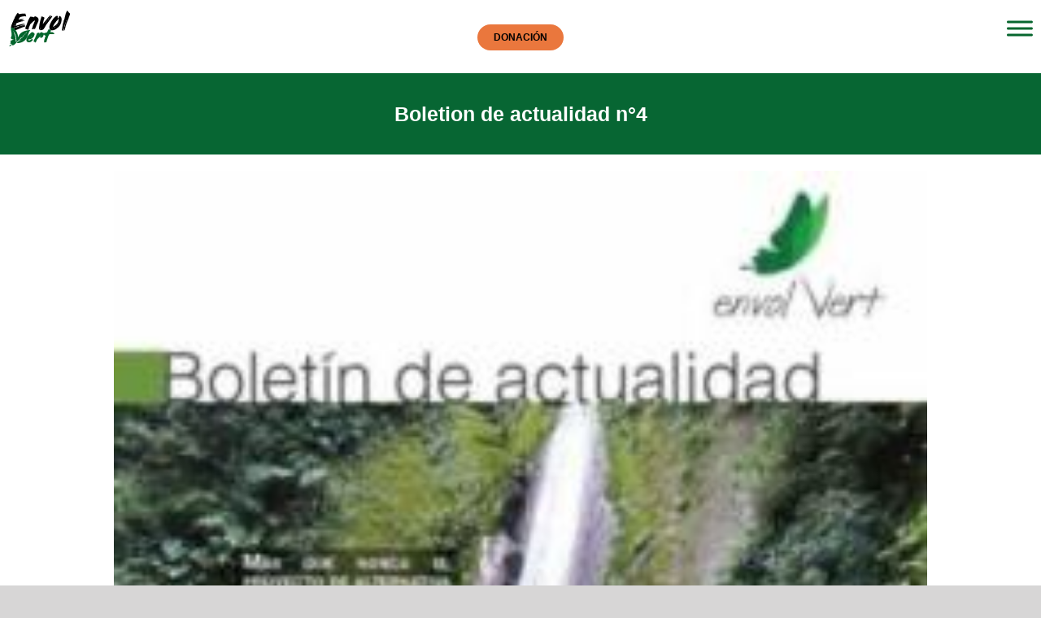

--- FILE ---
content_type: image/svg+xml
request_url: https://envol-vert.org/wp-content/uploads/2021/03/envol_vertArtboard-1svg-1.svg
body_size: 92713
content:
<svg xmlns="http://www.w3.org/2000/svg" xmlns:xlink="http://www.w3.org/1999/xlink" viewBox="0 0 365.95 212.52"><defs><clipPath id="a"><rect x="2.62" y="1.52" width="360.72" height="209.48" style="fill:none"/></clipPath></defs><title>envol_vertArtboard 1svg</title><g style="clip-path:url(#a)"><path d="M67.66,56.83v-.41c-.27.09-.5.16-.68.2a2,2,0,0,1-.54.07,4,4,0,0,1-1.21.14,10.26,10.26,0,0,1-1.08.4c-.09-.18-.27-.14-.54.13h-.14a2.27,2.27,0,0,0-.94.14.89.89,0,0,0-.67.27l-.61.27c-.23.09-.43.18-.61.27H59.7l-.14.13c0,.09,0,.14-.06.14s-.07.05-.07.13a1,1,0,0,1,.4.07.54.54,0,0,0,.27.07l.41-.41a.36.36,0,0,1,.13.21s0,.11.14.2h.13v-.54l.14-.14a1.7,1.7,0,0,0,.06.48,1.33,1.33,0,0,1,.07.47l-1.21.4c.18.27.33.34.47.21s.29-.12.47.06l.27.41a2.16,2.16,0,0,1-.94.27,8,8,0,0,0-.81,1.08,1.21,1.21,0,0,1-.14-.54v.4a2.37,2.37,0,0,1-.54.2,3,3,0,0,0-.54.21.56.56,0,0,0-.13-.41v.68c-.09-.18-.16-.27-.2-.27s-.12,0-.21-.14a1,1,0,0,1-.74.27,1,1,0,0,0-.74.27V62a1.11,1.11,0,0,1-.47.14,1,1,0,0,0-.47.13c-.09,0-.27.14-.54.41-.09,0-.14,0-.14.06s0,.07-.13.07c-.36,0-.5.18-.41.54a.4.4,0,0,1,.14.27,1,1,0,0,1-.41.13c-.09,0-.22-.18-.4-.53h-.81c0,.09,0,.13-.14.13a.93.93,0,0,1-.6.07,1,1,0,0,0-.75.2.23.23,0,0,1-.33,0c-.14-.09-.3,0-.47.13,0,.1-.1.23-.27.41,0,.09,0,.13.13.13h.41c-.27.27-.37.41-.27.41a1.52,1.52,0,0,1-.68-.14.38.38,0,0,0,.14-.27.4.4,0,0,0,.13-.27,1.08,1.08,0,0,1-.54.34c-.18,0-.18.2,0,.47l-.27.27c-.54.18-.67.5-.4,1l.81-.41a.42.42,0,0,1,.4-.27,1.19,1.19,0,0,0,.54-.13.57.57,0,0,1,.54,0c.18.09.31,0,.41-.27.17.09.26.07.26-.07s0-.15.14-.07a.78.78,0,0,1,.54.27l.54-.27a1,1,0,0,1-.07.41.54.54,0,0,0-.07.27c-.09,0-.13,0-.13-.14-.09.09-.14.16-.14.21s0,.11-.13.2,0,.13.13.13a.3.3,0,0,1,.34-.06c.14,0,.2-.07.2-.34v-.68a1.1,1.1,0,0,1,.68-.4c.18,0,.27.05.27.13l.27.27c0,.09-.09.14-.27.14a.81.81,0,0,1-.54.54c.09,0,.13,0,.13.13a.36.36,0,0,1,.21-.13s.11,0,.2-.14a1.05,1.05,0,0,0,.4.14,1,1,0,0,1,.41.13,3.06,3.06,0,0,0-.07-.67.74.74,0,0,1,.07-.54.42.42,0,0,1,.4-.27.78.78,0,0,0,.54-.27,1.48,1.48,0,0,0,.14.67v-.4c.18,0,.29,0,.33-.07a.59.59,0,0,1,.34-.07,1.45,1.45,0,0,0,.27.41,1.53,1.53,0,0,1,.27.4,2.15,2.15,0,0,0,.34-.4.68.68,0,0,1,.33-.27h-.54a1,1,0,0,1-.67-.14.52.52,0,0,1,.14-.4h.53l.27-.27v.14a7.55,7.55,0,0,0,1-.41.56.56,0,0,1,.13.41c.18-.18.27-.32.27-.41h.14v.81c.18-.18.27-.32.27-.4,0-.45.31-.68.94-.68a.54.54,0,0,1,.14-.4h.13a.6.6,0,0,0,1,.13,1.3,1.3,0,0,1,.94-.27,1.08,1.08,0,0,1,.47-.13c.14,0,.25-.09.34-.27h.4a1,1,0,0,1-.06.4.89.89,0,0,0-.07.41,2.19,2.19,0,0,0-.94-.27.54.54,0,0,1-.14.4,4.19,4.19,0,0,1,1.21.27l.27-.27a.4.4,0,0,1,.14.27L64,62.9a.4.4,0,0,0,.14-.27c0-.09.09-.14.27-.14a.54.54,0,0,0,.13-.4,1.08,1.08,0,0,0,.14-.41.38.38,0,0,1,.13-.27.23.23,0,0,1,.27-.07.46.46,0,0,0,.41-.06h.13a.56.56,0,0,1,.14-.41h.67a.56.56,0,0,1-.13.41l.27.54.27.54a3,3,0,0,0,.94-.14,6.32,6.32,0,0,1,.14-1.48l-.14-.14.41.41h.13a.94.94,0,0,1-.2-.27,1.17,1.17,0,0,0-.2-.27h.94a2.85,2.85,0,0,0-.2.47c0,.13-.12.29-.2.47a.27.27,0,0,1,.2.07l.47.47a.79.79,0,0,1-.13-.54v-.27c.35-.27.31-.49-.14-.67V60.2l.27.13c.18-.09.38-.18.61-.27l.6-.27a2.37,2.37,0,0,1,.68.27v.14c-.36-.09-.54-.05-.54.13a1.21,1.21,0,0,1-.14.54.77.77,0,0,0-.27-.34,1.68,1.68,0,0,1-.4-.33c0,.18,0,.29-.07.33a.33.33,0,0,0-.07.21h-.13a2.07,2.07,0,0,0,.27.81l.14-.27.26.27a.56.56,0,0,0,.41-.14.26.26,0,0,1,.4-.13l.27.13h.14a.54.54,0,0,1-.14-.4.38.38,0,0,0,.27.13v.14L71.7,61a.24.24,0,0,1-.2-.07.52.52,0,0,0-.34-.07,2.89,2.89,0,0,0,.54-.67,3.14,3.14,0,0,0,.81.54,1.75,1.75,0,0,0-.06-.48,1.33,1.33,0,0,1-.07-.47v-.4a3.77,3.77,0,0,1,.67.81c.09,0,.14.09.14.27h-.41l.27.27c.18.18.32.27.41.27l-.41.4h-.27l.14.27h.54c.09-.18.15-.22.2-.13a.2.2,0,0,0,.2.13q.54,0,.27-.54l-.27.27a.66.66,0,0,0-.34-.61q-.33-.19-.06-.6a.94.94,0,0,1,.27-.2,1.24,1.24,0,0,0,.27-.21l.13.14v.54h.81a.82.82,0,0,0,.4-.07,1,1,0,0,1,.41-.07c.09.36,0,.54-.41.54v.41a1.08,1.08,0,0,1,.41-.14,1,1,0,0,0,.4-.13.33.33,0,0,0-.06-.21.24.24,0,0,1-.07-.2,1.74,1.74,0,0,0,0-1.35v-.4l.81.27a5.14,5.14,0,0,1,.67.27,2.37,2.37,0,0,1-.54.2,3,3,0,0,0-.54.2v.14a5.63,5.63,0,0,1,1,.27v-.41a.78.78,0,0,0,.54.14V59a1.19,1.19,0,0,1-.54-.13.78.78,0,0,0,.27-.54.52.52,0,0,0,.61.13c.22-.08.33.05.33.41h-.4L78,59a.56.56,0,0,0,.41.14.79.79,0,0,0,.54.13V60.6c.63-.09,1.21-.15,1.75-.2s1.08-.11,1.62-.2v-.14a1,1,0,0,0-.41-.13,1.05,1.05,0,0,1-.4-.14h-.14l.14-.27h.54c.09,0,.13-.09.13-.27l.27.27c.09-.09.14-.15.14-.2s0-.11.13-.2a.52.52,0,0,0,.07.34.24.24,0,0,1,.07.2c-.09.09-.16.13-.2.13s-.12.05-.21.14l.14.13a5.54,5.54,0,0,1,.81.07,1.08,1.08,0,0,0,.81-.2h2.16l.27.54.13-.14a3.07,3.07,0,0,1,.34-.6,1.76,1.76,0,0,1,.74-.07,4.09,4.09,0,0,1,1.21.13.56.56,0,0,1,.41.14l-.14.13h-.54v.14h.54a1.07,1.07,0,0,1,.41.06.84.84,0,0,0,.4.07v-.4a.85.85,0,0,0,.88.27c.31-.09.56.09.74.54a1.61,1.61,0,0,1,.27-.41l-.13.27v.14H91.4a2.8,2.8,0,0,1-.88.13,2.75,2.75,0,0,0-.88.14,4.28,4.28,0,0,0-1.07.27h-.14a2.54,2.54,0,0,1-.81.13,2.56,2.56,0,0,0-.81.14,1.24,1.24,0,0,1-.88-.07.85.85,0,0,0-.87.07,1.21,1.21,0,0,1-.88.2.8.8,0,0,0-.74.2.38.38,0,0,1-.27-.13.54.54,0,0,1-.14.4v-.13a6.94,6.94,0,0,1-.74.2,5.55,5.55,0,0,0-.74.2v-.4l-.14.27h-.94a4.26,4.26,0,0,0-1.21.27h-.41c0,.09,0,.13-.13.13a1.52,1.52,0,0,0-.68.14q-.41.27-.54,0H77v.4l-.4-.4a1,1,0,0,1-.41.13,1.05,1.05,0,0,0-.4.14,2.85,2.85,0,0,0-.67.4,1.9,1.9,0,0,0-1.08.27h-.68v.27a1.87,1.87,0,0,0-.81-.14.44.44,0,0,1-.54.34.73.73,0,0,0-.67.2v.41h-.14l-.27-.54v.67h-.13a.26.26,0,0,0-.07-.2.28.28,0,0,1-.07-.2c0,.09,0,.13-.13.13v-.13c-.45,0-.67,0-.67.13a.78.78,0,0,1-.61.41.84.84,0,0,0-.61.27h-.54c-.18,0-.29,0-.34.13s-.15,0-.33-.27l-.41.41a.54.54,0,0,0,.14.4H66a.4.4,0,0,1-.14.27.54.54,0,0,1-.4-.13c-.09.09-.14.16-.14.2s0,.11-.13.2V66.4a3.14,3.14,0,0,0-.81.54.26.26,0,0,0-.07-.2.24.24,0,0,1-.07-.2,3.1,3.1,0,0,1-.4.67c-.09,0-.14-.09-.14-.27a.26.26,0,0,0-.2.07.24.24,0,0,1-.2.07l.13.13v.14a.4.4,0,0,0-.26-.14,1,1,0,0,1-.41-.13v.13c0-.09.09.05.27.41a2.48,2.48,0,0,0-.67-.27c0,.63-.32.76-.95.4a1.08,1.08,0,0,0,.14.41.78.78,0,0,0-.88,0,1.17,1.17,0,0,1-.74.27.4.4,0,0,1-.14-.27,3.1,3.1,0,0,0-.67.4.54.54,0,0,0-.54.27l-.54-.27a1.21,1.21,0,0,1-.14.54.38.38,0,0,1-.13-.27.4.4,0,0,0-.14-.27h-.13a.56.56,0,0,0,.13.41,2.54,2.54,0,0,1-.67.2,2,2,0,0,0-.81.34,3,3,0,0,0-.94.13A2,2,0,0,0,55,70a.28.28,0,0,1-.41.06c-.18-.17-.31-.24-.4-.2a.54.54,0,0,1-.27.07l.4.4a.28.28,0,0,0-.2.07.26.26,0,0,1-.2.07.28.28,0,0,0-.07-.2.27.27,0,0,1-.07-.21l-.13.14v.27a1.45,1.45,0,0,1-.27-.41,3.15,3.15,0,0,1-.41.68c-.36-.27-.58-.22-.67.13a.27.27,0,0,0-.07-.2.24.24,0,0,1-.07-.2H52a.24.24,0,0,0,.07.2.61.61,0,0,1,.06.34.66.66,0,0,0-.94.13,2.93,2.93,0,0,1-1.08.54.12.12,0,0,0-.13-.13c-.19,0-.27,0-.27-.14a3.2,3.2,0,0,1-.54.68.28.28,0,0,0-.07-.2.28.28,0,0,1-.07-.21l-.13.27a.93.93,0,0,1-.68.27H48.1a.38.38,0,0,1-.27-.13l.13.27a8.37,8.37,0,0,1-1.62.54v-.14c-.27.27-.45.41-.54.41a1.75,1.75,0,0,0-1.48,1.35,4.61,4.61,0,0,0-.2.87,6.73,6.73,0,0,1-.2.88c0,.09-.14.27-.41.54a.24.24,0,0,1-.07.2.3.3,0,0,0-.06.2.64.64,0,0,1-.07.27.89.89,0,0,0-.07.41q0,.81-.54.81l-.13.27a2.7,2.7,0,0,1-.41,1.89,1.06,1.06,0,0,0-.13.67l-.41.81a.59.59,0,0,0-.13.81A1.22,1.22,0,0,0,41,84.48l-.14.13a.4.4,0,0,1-.27.14,1.48,1.48,0,0,1-.13.67,2.37,2.37,0,0,0-.27.68c0,.09.09.22.27.4a4.53,4.53,0,0,0-.47.54,5.82,5.82,0,0,1-.48.54,5.66,5.66,0,0,0-.47.54,4.53,4.53,0,0,1-.47.54.23.23,0,0,0-.07.27c0,.09,0,.22-.07.4s0,.3-.06.34a.52.52,0,0,0-.07.34v.67a.54.54,0,0,0,.4-.13V91l.27-.27a1.16,1.16,0,0,0,.54.34,1.25,1.25,0,0,1,.54.34,1.24,1.24,0,0,0,.21-.27.94.94,0,0,1,.2-.27c0,.09.09.22.27.4a.3.3,0,0,1,.06-.2.24.24,0,0,0,.07-.2,1.41,1.41,0,0,0,1.28-.07,11.81,11.81,0,0,1,1.29-.61l.4.41a1.34,1.34,0,0,0-.13-.54,2,2,0,0,0,1.21.13,4.73,4.73,0,0,0,1.08-.4,2.19,2.19,0,0,1,1.35-.41c.18.09.22.21.13.34s0,.16.14.07a1.47,1.47,0,0,1-.21.34,1.54,1.54,0,0,0-.2.33,1.16,1.16,0,0,1-.13-.54h-.14v.95a3.12,3.12,0,0,0,2.3-.81,4.11,4.11,0,0,1-.48-.27c-.13-.09-.29,0-.47.13L48,89.6a.36.36,0,0,0-.13.21s0,.11-.14.2a.38.38,0,0,0-.13-.27v-.81a7.75,7.75,0,0,0,3-.88,6.53,6.53,0,0,1,3-.74v-.54h.13a3.81,3.81,0,0,0,2.84-.54,4,4,0,0,1,1.21-.13c.27-.09.52-.16.74-.21a1,1,0,0,0,.61-.47c.27-.36.58-.36.94,0a.87.87,0,0,1,.95-.4.22.22,0,0,0,.2-.14.66.66,0,0,1,.34-.27c.36-.18.62-.18.81,0a2.25,2.25,0,0,1,1.34-.74,5.91,5.91,0,0,1,1.49.07v-.41a2.68,2.68,0,0,1,1.28-.2A1.56,1.56,0,0,0,67.66,83a.4.4,0,0,1,.27-.13h.13a1,1,0,0,0,1.35-.27.4.4,0,0,1,.27-.14c.09.09.16.14.2.14s.11,0,.2.13L70,82.59a2.85,2.85,0,0,0,.61-.07,3.46,3.46,0,0,1,.6-.07l-.27-.54H71c.09,0,.22.1.4.27.36.19.59.14.68-.13l.27-.14a3.93,3.93,0,0,1,.54-.2,2.37,2.37,0,0,0,.54-.2,1.13,1.13,0,0,1,1.08,0h1.07c0-.27.28-.4.81-.4a1.46,1.46,0,0,0,1.08-.41c0-.09.07-.11.21-.07a.29.29,0,0,0,.33-.06h1.08V80.3a.26.26,0,0,0,.07.2.28.28,0,0,1,.07.2c.45-.18.83-.31,1.14-.4a5.79,5.79,0,0,0,1-.41.68.68,0,0,0,.07.27.89.89,0,0,1,.07.41,1.08,1.08,0,0,0,.14-.41.38.38,0,0,1,.13-.27,1.48,1.48,0,0,1,.67-.13h1.22a3.92,3.92,0,0,0,.47-.27c.14-.09.29,0,.47.13h.14a.86.86,0,0,1,.94-.4,1.53,1.53,0,0,0,1.08-.14c.18.27.49.32,1,.14a1.38,1.38,0,0,1,1.34-.14.74.74,0,0,0,.54.07,2,2,0,0,1,.54-.07,1.09,1.09,0,0,1,.81.54,6.5,6.5,0,0,1-1.28.14,6.54,6.54,0,0,0-1.28.13c.09.09.16.14.2.14s.11,0,.2.13a.84.84,0,0,1-.26.34.86.86,0,0,0-.28.2,3.1,3.1,0,0,0-.4-.67c0,.27-.27.4-.81.4a4.26,4.26,0,0,1-1.21.27H84a1.61,1.61,0,0,1-.07.47,1.43,1.43,0,0,0-.07.48.78.78,0,0,0,.88,0,.49.49,0,0,1,.74.13,5.28,5.28,0,0,1,1.22-.34,10.86,10.86,0,0,1,1.21-.06A9.79,9.79,0,0,0,89,81.31a1.6,1.6,0,0,0,.94-.47c.09.36.32.45.68.27.18-.18.4-.18.67,0A.44.44,0,0,1,91.8,81a1.21,1.21,0,0,0,.54.14l.14.13a.78.78,0,0,1-.54.27.89.89,0,0,1-.41-.07,1,1,0,0,0-.4-.06l-.54.27a1.4,1.4,0,0,1,.2.26.61.61,0,0,0,.34.27l-1.22.41a1.11,1.11,0,0,0-.06-.41.82.82,0,0,1-.07-.4.63.63,0,0,1-.54.67.68.68,0,0,0-.27.07.54.54,0,0,1-.27.07.24.24,0,0,0-.07-.2.61.61,0,0,1-.06-.34l-.28.54a.24.24,0,0,1-.27-.27.9.9,0,0,1-.67.27v-.14a.36.36,0,0,0,.14-.27q-.28-.25-.81,0a.54.54,0,0,1-.41.14,1.11,1.11,0,0,1,.14.4,1,1,0,0,0,.13.41h-.13L86.14,83a1.53,1.53,0,0,0-.21.27.94.94,0,0,1-.2.27c-.18.09-.29.09-.34,0s0-.22.21-.4a.4.4,0,0,1,.27-.14,2.34,2.34,0,0,0-.41-.54c-.9.09-1.26.41-1.08,1a1.21,1.21,0,0,1,.54-.14c0,.27-.18.46-.54.54h-.94c-.09-.18-.11-.27-.07-.27a5.35,5.35,0,0,0,.74-.27h-.54v-.4a.38.38,0,0,1-.13-.27,2.48,2.48,0,0,0-.27.67c-.09-.08-.14-.15-.14-.2s0-.11-.13-.2l-.27.27c-.09,0-.23.09-.41.27L82,82.86a1.88,1.88,0,0,1-.54.4,2,2,0,0,0-.53.41v-.14c0-.18,0-.27.13-.27l-.13-.13c0,.09,0,.13-.07.13s-.07,0-.07.14v.13a.81.81,0,0,0,.54.54,2.14,2.14,0,0,1-.54.41h-.13c.17-.72,0-1.13-.54-1.22a1,1,0,0,0-.41.07.84.84,0,0,1-.4.07v.27a.57.57,0,0,1,.27.07.66.66,0,0,0,.27.06c-.27.45-.54.41-.81-.13-.36.09-.81.22-1.35.4a1.08,1.08,0,0,1-.14-.47,1.08,1.08,0,0,0-.13-.47,3.87,3.87,0,0,0-1.08.13l.27.54a2.07,2.07,0,0,0,.67-.27v.81a.55.55,0,0,1-.33-.06.52.52,0,0,0-.34-.07v.27a3.1,3.1,0,0,0,.67.4h.41c.09,0,.22.09.4.27h-.13c-.27-.18-.59-.09-1,.27s-.67.36-.94,0a.56.56,0,0,0-.13.41c-.19-.27-.25-.45-.21-.54a4.91,4.91,0,0,1,.61-.68c-.36-.18-.9,0-1.62.41a.36.36,0,0,1-.13-.21s-.05-.11-.14-.2c-.18.72,0,1.08.68,1.08l.13.14c-.54.18-1,.31-1.35.4a.38.38,0,0,0-.13-.27l-.41.41a2.36,2.36,0,0,1-.67.27,4.18,4.18,0,0,1-1,.13,6,6,0,0,0-1.15.14c-.09-.18,0-.27.13-.27A.56.56,0,0,0,71,86.5a.67.67,0,0,0-1.08,0c0-.09-.09-.22-.27-.4-.09.09-.14.15-.14.2s0,.11-.13.2l-.4-.2c-.1,0-.23,0-.41.2a1.1,1.1,0,0,0-.13.68A.76.76,0,0,1,69,87c.08,0,.13.09.13.27h.14l.13.14a2.07,2.07,0,0,1-.81.27v.13a.24.24,0,0,1-.2-.07.32.32,0,0,0-.2-.06,2.22,2.22,0,0,1-.68.26c-.36.1-.81.23-1.35.41a10.48,10.48,0,0,0-1.35.54,2.49,2.49,0,0,0-.27-.68.68.68,0,0,0,.14.68,1.19,1.19,0,0,1-.54.13,1.21,1.21,0,0,0-.54.14,2,2,0,0,1,.07-.54,2.48,2.48,0,0,0,.06-.54l.27.27q.27-.54-.27-.27c-.9.18-1.53.32-1.88.4a9.39,9.39,0,0,0-1,.41c-.36.18-.45.4-.27.67s.32.21.41.07a1,1,0,0,1,.4-.34,4.42,4.42,0,0,1,1.08-.27A.63.63,0,0,1,63,89a.63.63,0,0,0,.47-.07c-.26.81-.67,1-1.21.54,0,.45-.23.59-.67.4a.85.85,0,0,0-.48.14,3.92,3.92,0,0,1-.47.27c-.36.27-.63.22-.81-.14-.18.18-.27.32-.27.41h-.13v-.81a1.16,1.16,0,0,1-.34.13,1.21,1.21,0,0,0-.34.14.28.28,0,0,0-.06-.2.28.28,0,0,1-.07-.21h-.14a4.31,4.31,0,0,1-.27,1.22h-.13a.56.56,0,0,1,.13-.41,2.5,2.5,0,0,0-.54.07,2,2,0,0,1-.54.07v.13a.56.56,0,0,1,.41.14c0,.36-.27.58-.81.67s-1,.32-1.35.41c-.18-.09-.13-.27.14-.54l-.41-.81a1.89,1.89,0,0,0-.13.81,1.12,1.12,0,0,1-.48.13,1.11,1.11,0,0,0-.47.14,2.07,2.07,0,0,0-.81.27.56.56,0,0,1,.41.13h.27l-.14.27a3.15,3.15,0,0,1-.87.41,3.05,3.05,0,0,0-.88.4H51.2v-.27l.27-.13a1,1,0,0,1-.13-.41,1.05,1.05,0,0,0-.14-.4c0-.09-.14-.14-.41-.14a1.87,1.87,0,0,1,.14.81.57.57,0,0,1-.74,0,3.68,3.68,0,0,0-.61-.4v.54c-.09,0-.13,0-.13.13l-.27-.54-.14.14V93h-.13a.78.78,0,0,0-.14-.54h-.13c0,.09-.09.22-.27.4H48.1a.94.94,0,0,0-.2.27,1.24,1.24,0,0,1-.21.27,1.52,1.52,0,0,0,.14.68q.27-.81,1.08-.27a3.81,3.81,0,0,0,.4-.68,1.61,1.61,0,0,0,.27.41l-.27.54-.13.13a.81.81,0,0,1-.81.14,1.71,1.71,0,0,1-.81-.41.38.38,0,0,1-.27-.13,2.5,2.5,0,0,1-.07.54,2,2,0,0,0-.07.53,1.12,1.12,0,0,1-.13-.53.56.56,0,0,0-.41-.14v.27a.24.24,0,0,0,.07.2.27.27,0,0,1,.07.2,6.43,6.43,0,0,0-1.76,1c-.18-.36-.4-.41-.67-.14-.54.36-.94.45-1.21.27v-.67a.28.28,0,0,0-.21.07.57.57,0,0,1-.33.06,1.07,1.07,0,0,1,.13.41.9.9,0,0,0,.14.4c-.1,0-.14,0-.14-.06s0-.07-.13-.07c-.19.36-.3.56-.34.61a1.69,1.69,0,0,1-.74-.07.93.93,0,0,0-.68.27.38.38,0,0,1-.27.13.4.4,0,0,0-.27.14.86.86,0,0,1-.67,0h-.54a.75.75,0,0,1-.47.27h-.48a.36.36,0,0,1-.26.13.58.58,0,0,1-.41.14l-.13-.14-.14.27a.38.38,0,0,1-.13-.27,2,2,0,0,1-.41.34,2.15,2.15,0,0,0-.4.34,2.27,2.27,0,0,1,.4-.75c.18-.22.14-.51-.13-.87a1.87,1.87,0,0,0-.14.81c-.09.36-.4.63-.94.81a1.53,1.53,0,0,0-.68.13h-.27a2.09,2.09,0,0,0-.4.54l-.14-.13a2.09,2.09,0,0,0-.4-.54c-.09.09-.16.13-.2.13s-.12,0-.21.14a2.19,2.19,0,0,0,.27-1c-.63.27-1.08.14-1.34-.4a2.41,2.41,0,0,0-.41-.54,3.26,3.26,0,0,0,.2-.47,3.06,3.06,0,0,1,.21-.48l-.27-.54h-.27a2,2,0,0,0,.4-.54.36.36,0,0,1-.27.14.43.43,0,0,0-.27.13v-.53l-.27.26c-.27.27-.45.41-.54.41a1.12,1.12,0,0,0-.61.47,2.83,2.83,0,0,1-.47.61.8.8,0,0,0,.41,1.21.24.24,0,0,0-.27.27,2.14,2.14,0,0,0-.41.54,2.09,2.09,0,0,1-.4.54,2.37,2.37,0,0,1-.2-.54.55.55,0,0,1,.2-.54h-.14a.54.54,0,0,0-.4.14.28.28,0,0,1,.07-.21.28.28,0,0,0,.06-.2c-.27-.18-.36-.31-.27-.4l.41-.41q-.54-.14-.27-.81a1.61,1.61,0,0,1,1.08-1.21,1.34,1.34,0,0,1,.54.13l-.54.27v.68a5.41,5.41,0,0,0,.81-.68,5.32,5.32,0,0,1,.81-.67h-.41l.81-.54a5,5,0,0,0,.68-.54V93a.31.31,0,0,0-.21.06.24.24,0,0,1-.2.07c.54-.45.76-.85.67-1.21a8,8,0,0,1,1.08-.81l-.54-.27a2.9,2.9,0,0,0,.68-.54.52.52,0,0,0-.07-.34.56.56,0,0,1-.07-.34.3.3,0,0,0-.2.07.24.24,0,0,1-.2.07q-.27-.67.27-.81v-.41a.87.87,0,0,1,.07-.4,1,1,0,0,0,.06-.4l1.22-.41L33.8,87a4,4,0,0,1,1.08-.94q-.14-.54.54-.54v-.27a1.48,1.48,0,0,1-.68-.54.4.4,0,0,1,.14-.27,1.61,1.61,0,0,0,.27-.41,8.32,8.32,0,0,1,.67-2.16,2.48,2.48,0,0,1,.27-.67l.27.27A5.33,5.33,0,0,1,36.5,80a2.07,2.07,0,0,1,.27-.81c0-.09,0-.14.13-.14H37q.52.27.81-.54c-.37-.09-.46-.31-.27-.67a2.14,2.14,0,0,0,.33-.81,2.16,2.16,0,0,1,.34-.81q.27-.54.81-1.89a.54.54,0,0,1,.27.07.68.68,0,0,0,.27.07c0-.09,0-.14.13-.14a.26.26,0,0,1-.2-.07.3.3,0,0,0-.2-.06.56.56,0,0,1-.41-.14V74h.81l-.4-.81a1,1,0,0,0,.34-.88,6.41,6.41,0,0,1-.07-1A4.1,4.1,0,0,0,39.46,70c0-.17-.18-.27-.54-.27a.22.22,0,0,1-.13.21c-.09,0-.09.11,0,.2a1.16,1.16,0,0,0,.4.81h-.67v.27q0,.67-.54.54a.48.48,0,0,0-.54.54,1.54,1.54,0,0,1-.2.33A1.23,1.23,0,0,0,37,73c-.45-.09-.59-.36-.41-.81a.23.23,0,0,0,.07-.27c-.05-.09,0-.18.07-.27l.27-.54a3.26,3.26,0,0,0,.4-.67h.14a1,1,0,0,1-.14-.47,1.2,1.2,0,0,0-.13-.47.32.32,0,0,0,.2.13s.11,0,.2.13a.74.74,0,0,0,.14-.54c0-.44.13-.67.4-.67.09,0,.13-.13.13-.4a2,2,0,0,1,.27-.81,3.36,3.36,0,0,1,1-.41.75.75,0,0,1-.27-.47c0-.14-.09-.25-.27-.34s-.27-.31-.27-.4v-.41a.54.54,0,0,1,.13-.4,1.17,1.17,0,0,0,.41-.81V62.36a2.37,2.37,0,0,0-.2.54,1.25,1.25,0,0,1-.34.54,7.4,7.4,0,0,1-1.08.8,2.71,2.71,0,0,0,.54.68,1,1,0,0,0-.47.74,5.66,5.66,0,0,0-.07.88,3.71,3.71,0,0,0,.07.67,1.14,1.14,0,0,1-.07.68c-.09.27-.18.51-.27.74s-.18.47-.27.74a2.09,2.09,0,0,1-.54-.4c-.45.54-.76.8-.94.8a5.54,5.54,0,0,1-.07.81,4.43,4.43,0,0,0-.07.81h-.27l.27.27a.4.4,0,0,1-.27.14,5.66,5.66,0,0,1-.27.94.13.13,0,0,0,.14.14l.13.13a5.55,5.55,0,0,0-.2.74,7.08,7.08,0,0,1-.2.75,2.16,2.16,0,0,0-.81-.34,2.62,2.62,0,0,1-.68-.2h-.13l.54.54H32.45c.09-.36.18-.68.27-1l.27-.81c0-.09-.05-.13-.14-.13a2.09,2.09,0,0,1-.54.4.38.38,0,0,0-.26-.13l-.27-.27a1.93,1.93,0,0,1-.41-.54l.14-.14.4.41a.78.78,0,0,0,.27-.54.38.38,0,0,0,.13-.27.4.4,0,0,1,.14-.27L32.18,71l.54-.27a1.61,1.61,0,0,0-.27-.41c-.09-.08-.23-.22-.4-.4q-.15.27-.27.54a1.09,1.09,0,0,0-.14.54,1.09,1.09,0,0,1-1.35.81c-.18-.27-.16-.47.07-.61a.67.67,0,0,0,.34-.61l-.27-.27a.37.37,0,0,0,.13-.2s.05-.11.14-.2h-.54v-.54a.84.84,0,0,1,.4.07,1,1,0,0,0,.41.07v-.14a1.29,1.29,0,0,0-.61-.34,1.12,1.12,0,0,1-.61-.33,7.27,7.27,0,0,1-.4.94.4.4,0,0,1-.14.27.38.38,0,0,0-.13.27.84.84,0,0,1-.41.4c-.54.19-.67.54-.4,1.08l.13.27.14.14a5,5,0,0,0,.2-.47,2.92,2.92,0,0,1,.2-.48c0-.08-.09-.22-.27-.4a.89.89,0,0,0,.41-.07,1,1,0,0,1,.4-.07.55.55,0,0,0,.14.41c.36.09.36.31,0,.67-.09,0-.14.09-.14.27a.78.78,0,0,0,.54.14.13.13,0,0,0,.14-.14c0-.09,0-.13.13-.13l.14.13c.35.36.31.63-.14.81-.18.18-.27.32-.27.41l.41.81c.27-.27.4-.36.4-.27a3.14,3.14,0,0,0,.54.81.78.78,0,0,1-.54-.14l.54.27a.51.51,0,0,1,.07.41.54.54,0,0,0-.07.27l.41.4c0-.09,0-.14.13-.14s.14,0,.14-.13a1.63,1.63,0,0,0,.13-.67,1.11,1.11,0,0,1,.47-.14,1,1,0,0,0,.47-.13,5.32,5.32,0,0,0,.81.67H33a2.78,2.78,0,0,0-.14,1.08.53.53,0,0,1,.54.4H33c-.09.27-.18.57-.27.88s0,.56.4.74a7.33,7.33,0,0,1-.4,1,2.34,2.34,0,0,0-.41,1.62.21.21,0,0,1-.13.2.71.71,0,0,0-.27.34c0,.09.09.22.27.4a1.5,1.5,0,0,0-.54.67l-.4.41a5,5,0,0,0-.27.61,5.2,5.2,0,0,1-.41.74H29.48a2.54,2.54,0,0,1-.13.81.3.3,0,0,1,.2.06.24.24,0,0,0,.2.07l-.81.41v.13a.82.82,0,0,1,1.22.27,5.63,5.63,0,0,1-.27,1,3,3,0,0,0-.54-.21.58.58,0,0,0-.54.21h.4c.27.18.41.31.41.4s0,.27-.14.54h-.27a.52.52,0,0,0-.07-.34.55.55,0,0,1-.06-.33,3.27,3.27,0,0,1-.68.4.4.4,0,0,1,.14.27h-.27a2.73,2.73,0,0,0,.67.4,1.36,1.36,0,0,1-.67.14v.13a1.8,1.8,0,0,0-.41.68,1.67,1.67,0,0,1-.4.67.4.4,0,0,0,.27.14h.13a1.53,1.53,0,0,1-.27.4l-.4.41c.63.09.85.54.67,1.35v.27a.59.59,0,0,1-.67.67.93.93,0,0,0-.54.2,3.21,3.21,0,0,1-.54.34h.67c0,.09-.09.23-.27.41a.79.79,0,0,0,.54.13,2.07,2.07,0,0,0-.27.81q.41.27,0,.81a1.21,1.21,0,0,0,.54-.14v1.22l.41.4a2.9,2.9,0,0,0-.54.68.38.38,0,0,0,.27.13,2.3,2.3,0,0,0-.2.61c-.05.22-.25.38-.61.47a.63.63,0,0,0-.34.41,1.14,1.14,0,0,1-.33.53c0,.1,0,.14.13.14a2.09,2.09,0,0,1,.54-.4c-.09.18-.27.49-.54.94a.57.57,0,0,0,.47-.27c.14-.18.29-.09.47.27a2.14,2.14,0,0,0,.41-.54,2.09,2.09,0,0,1,.4-.54A.4.4,0,0,0,28,100a13.64,13.64,0,0,0-1.22,1.35,2.37,2.37,0,0,1,.54-.2,2.41,2.41,0,0,0,.54-.21.12.12,0,0,0,.14.14c-.36.45-.68.88-.95,1.28a2.51,2.51,0,0,0-.4,1.42,6.54,6.54,0,0,0,.81-1l.13.14a2.09,2.09,0,0,0-.4.54,2.14,2.14,0,0,1-.41.54,8.93,8.93,0,0,0,.95-.54.67.67,0,0,1-.41.87.57.57,0,0,0-.4.75,1.61,1.61,0,0,1,.27-.41l.4-.4v.54a.91.91,0,0,0,.41-.61c.09-.31.36-.25.81.2a3.92,3.92,0,0,1-.27.47,5.15,5.15,0,0,0-.27.48c.45,0,.67-.18.67-.54s.18-.59.54-.41h.27v.27l.14.27a.26.26,0,0,0,.2-.07.28.28,0,0,1,.2-.06.24.24,0,0,1,.27-.27,3,3,0,0,0,.68.4,1.32,1.32,0,0,1,.27-.4,2.41,2.41,0,0,0,.27-.41c.17.18.33.18.47,0a.34.34,0,0,1,.47-.13l-.14.27a.66.66,0,0,1,.27.06.54.54,0,0,0,.27.07.38.38,0,0,1,.27-.13,1.08,1.08,0,0,0,.41-.14,1.46,1.46,0,0,0,.34-.47,1.19,1.19,0,0,1,.33-.47l.14.13a.78.78,0,0,1-.14.54.59.59,0,0,1,.34.07.24.24,0,0,0,.2.07.63.63,0,0,1,.41-.68,1.29,1.29,0,0,0,.67-.54c.09.09.14.16.14.21s0,.11.13.2c0-.09.09-.23.27-.41h.14a1.53,1.53,0,0,0,.13.68,1.21,1.21,0,0,0,.14-.34,1.16,1.16,0,0,1,.13-.34l.27.27.41-.81a.33.33,0,0,0,.06.21.24.24,0,0,1,.07.2,1.53,1.53,0,0,0,.4-.27,1.61,1.61,0,0,1,.41-.27v.54h.13a.56.56,0,0,1,.14-.41A1,1,0,0,0,40,102a3.19,3.19,0,0,1,.61-.47,3.1,3.1,0,0,0,.61-.47,1,1,0,0,1,.13.4,1.08,1.08,0,0,0,.14.41c.36-.54.76-.72,1.21-.54a1.19,1.19,0,0,1-.13-.54.87.87,0,0,1,.4.07,1,1,0,0,0,.41.06.4.4,0,0,0,.27-.33.72.72,0,0,1,.27-.48,1.8,1.8,0,0,0,.54.41,1,1,0,0,1,.87-.74,1,1,0,0,1,1,.47c.36-.18.75-.38,1.15-.61a1.9,1.9,0,0,0,.88-1.14l.13.27-.27.54a.44.44,0,0,0,.14.54.33.33,0,0,0-.21.06.24.24,0,0,1-.2.07.94.94,0,0,0-.2.27,1.17,1.17,0,0,1-.2.27v.27a.54.54,0,0,0,.4.13l.14-.13c.45-.45.76-.4.94.13l.14-.13c-.19-.45,0-.68.67-.68a3.55,3.55,0,0,0,1-.4c.32-.18.65-.36,1-.54a1.89,1.89,0,0,1,.81-.13h.14a1.24,1.24,0,0,1,.74-.21,1.17,1.17,0,0,1,.47.48.54.54,0,0,0,.14.4l-.54-.27a1.24,1.24,0,0,0-.21.27.94.94,0,0,1-.2.27c0,.36-.18.5-.54.41s-.49.18-.4.53a.5.5,0,0,0,.07.27.74.74,0,0,1,.06.27h.14a2.06,2.06,0,0,1,.81-.13,3.19,3.19,0,0,1-.27,1c-.09.14-.27.2-.54.2a.64.64,0,0,0-.2.61c0,.23-.16.34-.61.34.18.18.31.27.4.27s.32-.23.68-.68a3,3,0,0,0,.54.21,1.13,1.13,0,0,1,.54.33V103c0,.09.09.22.27.4v-.54a1,1,0,0,1,.47-.13,1.11,1.11,0,0,0,.47-.14c0,.36.14.41.41.14l-.27-.27c.17-.18.31-.27.4-.27s.14.16.14.2,0,.11.13.2h.14a.53.53,0,0,0-.07-.33.52.52,0,0,1-.07-.34,2.93,2.93,0,0,0,1.08-.54c-.18-.45-.11-.63.2-.54s.47,0,.47-.27l.14.27,2-.81a2.37,2.37,0,0,0,.27.68.89.89,0,0,1,.07-.41,1,1,0,0,0,.07-.4,1,1,0,0,0,1.08-.07,8.58,8.58,0,0,1,.81-.61l.13.14-.27.27a1.35,1.35,0,0,1,.14.33,1.06,1.06,0,0,0,.13.34,3.71,3.71,0,0,1-.67-.07,1,1,0,0,0-.81.34h.4c.18-.18.32-.25.41-.2a1,1,0,0,0,.4.07c.27.09.41-.05.41-.41-.1-.18-.12-.29-.07-.34a.28.28,0,0,0,.07-.2H64c0-.18.14-.36.41-.54s.49-.18.67,0a1.24,1.24,0,0,0,.21-.27,1.68,1.68,0,0,1,.33-.4.68.68,0,0,0,.27.33,1.24,1.24,0,0,1,.27.21.89.89,0,0,1,.07-.41,1,1,0,0,0,.07-.4h.13a.54.54,0,0,0,.14.4v.27l.27-.13A.79.79,0,0,0,67,98l-.54-.27c.09-.18.21-.27.34-.27a1.11,1.11,0,0,0,.47-.14l.41.81a.55.55,0,0,1,.06-.33.52.52,0,0,0,.07-.34c0-.09-.09-.14-.27-.14s-.22-.09-.13-.27h.67a.42.42,0,0,1,.07.41.32.32,0,0,0,.2.4l.27-.27q0-.68.54-.54c.09,0,.22-.09.4-.27.72.45,1.13.45,1.22,0a.4.4,0,0,0-.14.27h-.13c0-.18,0-.29-.07-.33a.33.33,0,0,1-.07-.21,1.33,1.33,0,0,0,.34-.2,2.12,2.12,0,0,1,.34-.2,1.48,1.48,0,0,1,.13.67.33.33,0,0,0,.21-.06.24.24,0,0,1,.2-.07c-.09-.09-.14-.16-.14-.2a.36.36,0,0,0-.13-.21,1.13,1.13,0,0,1,1.08.41,2.36,2.36,0,0,0,.13-1,.13.13,0,0,0,.14.14h.27V95.4a1,1,0,0,1,.4.07c.09,0,.14-.07.14-.34a1.14,1.14,0,0,1,.6.21c.23.13.43.06.61-.21a.52.52,0,0,1-.4-.13c.08-.18.15-.25.2-.2a3.84,3.84,0,0,0,.74.33l.4-.4.28-.14c.26.19.62.14,1.07-.13a2,2,0,0,0,.54-.07,2.48,2.48,0,0,1,.54-.06,2.9,2.9,0,0,1-.4-.61s.09-.11.27-.2a7.8,7.8,0,0,0,1.08.94,1,1,0,0,0,.13-.4,1.08,1.08,0,0,1,.14-.41c-.09,0-.14,0-.14-.13a.78.78,0,0,0,.54-.27l.14.13a1.08,1.08,0,0,0-.14.41.38.38,0,0,1-.13.27.38.38,0,0,0,.27.13.61.61,0,0,1,.06-.34s.07-.15.07-.33a3,3,0,0,1,.54-.21,2.37,2.37,0,0,0,.54-.2l-.4-.4.13-.14c.09.09.16.14.2.14s.11,0,.21.13V92.3a1.6,1.6,0,0,0,.4.68,1.89,1.89,0,0,0,.81.13l1.21-.4.27.54a2.16,2.16,0,0,0,.34-.81,2,2,0,0,1,.34-.81.54.54,0,0,1,.13.4c.09-.09.14-.15.14-.2s0-.11.13-.2a.37.37,0,0,1,.07.54.86.86,0,0,0-.2.54c.18-.18.27-.32.27-.41h.67c.45-.18.72-.13.81.14a1.11,1.11,0,0,0,.14-.48,1.08,1.08,0,0,1,.13-.47A4,4,0,0,0,88,91.36c.18-.09.39-.21.61-.34a1.28,1.28,0,0,1,.61-.2,1.17,1.17,0,0,0,1.21-.14.4.4,0,0,1,.14.27l.4-.4v.27c0,.09.05.13.14.13a4.23,4.23,0,0,1,.74.07.9.9,0,0,0,.61-.07,1.25,1.25,0,0,1,.81,0,.87.87,0,0,0,.8-.13.38.38,0,0,1,.27.13,1.61,1.61,0,0,0,.41.27,2.12,2.12,0,0,0-.34.2,1.26,1.26,0,0,1-.34.21.36.36,0,0,1-.13-.21s0-.11-.13-.2c-.19.36-.39.5-.61.41a.72.72,0,0,0-.61,0,.28.28,0,0,0-.2.06.26.26,0,0,1-.2.07l.27.27a.59.59,0,0,0,.81.14l.54.27c0-.09.08-.23.26-.41a.59.59,0,0,0,.07.34.52.52,0,0,1,.07.34h.13a1.19,1.19,0,0,0-.13-.54c.27-.09.49,0,.67.4.09,0,.23.09.41.27a.53.53,0,0,0-.14.61c.09.22,0,.34-.27.34a.83.83,0,0,0-.47.13,3.92,3.92,0,0,1-.47.27.32.32,0,0,1-.34.07,1,1,0,0,0-.33-.07.32.32,0,0,1-.27.34,2.06,2.06,0,0,0-.54.2,1,1,0,0,1-.61.07,1,1,0,0,0-.61.06.76.76,0,0,0-.81.68.38.38,0,0,1-.13-.27.4.4,0,0,0-.14-.27q-.27.68-.81.27v.54a2.36,2.36,0,0,0-.67.27c-.09-.27-.2-.41-.34-.41a2.51,2.51,0,0,0-.87.41l.27.54-.14.13a.94.94,0,0,1-.2-.27,1.56,1.56,0,0,0-.2-.27,4.28,4.28,0,0,1-1.35.68,1.13,1.13,0,0,1-.68-.41,10.26,10.26,0,0,0-.4,1.08.54.54,0,0,1-.14-.4h-.13c-.09-.09-.14-.16-.14-.2a.36.36,0,0,0-.13-.21h-.41a3.27,3.27,0,0,1-.4.68l-.14.13a.3.3,0,0,0-.06-.2.24.24,0,0,1-.07-.2l-.81,1.21v-.54h-.14a1.55,1.55,0,0,1-.2.34,2.12,2.12,0,0,0-.2.34c-.09,0-.13,0-.13-.07s0-.07-.14-.07a8,8,0,0,1-1.08.81v-.27l-.54.27c-.18.09-.36,0-.54-.4a.58.58,0,0,1-.13.4H79a2.37,2.37,0,0,1-.68.27,1.76,1.76,0,0,0-.87.14q-.21.14-.21.81a1.71,1.71,0,0,1-.4-.68,1.68,1.68,0,0,0-.41-.67,1.17,1.17,0,0,0,.27.74c.18.22.09.47-.27.74l-.4-.81h-.13a1.63,1.63,0,0,0,.06.47,1.43,1.43,0,0,1,.07.48.59.59,0,0,1-.34-.07s-.16-.07-.34-.07-.22.18-.4.54a1.08,1.08,0,0,1-.13-.47,1.15,1.15,0,0,0-.14-.48,1.26,1.26,0,0,0-.13.55,3.24,3.24,0,0,1-.81.53c-.36.63-.68.63-1,0-.09,0-.13,0-.13-.13-.09.09-.14.16-.14.2a.32.32,0,0,1-.13.2v-.54a2.78,2.78,0,0,1-.68.41,1,1,0,0,0,.41.13,1.05,1.05,0,0,1,.4.14,2.09,2.09,0,0,0-.54.4h.54c-.09.27-.2.36-.34.27a.26.26,0,0,0-.33,0l-.41-.81a1.89,1.89,0,0,0-.33.41,2.15,2.15,0,0,1-.34.4v.54a1.53,1.53,0,0,1,.27-.4l.27.27a2.37,2.37,0,0,1-.68.27l-.4-.81a1,1,0,0,0-.07.61c0,.22-.07.42-.33.6a2.48,2.48,0,0,1,.06-.54,2,2,0,0,0,.07-.54c-.27,0-.41.23-.41.68l-.4-.41H69a1.68,1.68,0,0,1,.13.68c.09.27,0,.4-.4.4v-.54a2.36,2.36,0,0,1-.95.14c-.09,0-.07.07.07.2s.07.2-.2.2h.13a1.19,1.19,0,0,0-.54-.13,1.21,1.21,0,0,1-.54-.14,4.42,4.42,0,0,1-.27,1.08,2.37,2.37,0,0,1-.2-.54,3,3,0,0,0-.2-.54q-.41.27-.27.54a.54.54,0,0,0,.07.27,1.07,1.07,0,0,1,.06.41h-.13a.56.56,0,0,1-.41-.14.54.54,0,0,1,.14-.4h-.41q-.14.27-.27.6t-.27.75l-.27-.54h-.13a1.21,1.21,0,0,0-.14.54,2.16,2.16,0,0,1-.13.67,1,1,0,0,0-1.08-.94c-.09,0-.14,0-.14.13v.27a.84.84,0,0,1-.4-.07.66.66,0,0,0-.27-.06.26.26,0,0,1-.07.2.3.3,0,0,0-.06.2c-.54.18-.86.29-1,.34s-.18.29-.27.74a.77.77,0,0,0-.27-.34.68.68,0,0,1-.27-.33.78.78,0,0,0-.27.54c.36,0,.5.18.41.53a1.08,1.08,0,0,1-.34-.2,2.12,2.12,0,0,0-.34-.2,2.17,2.17,0,0,1,.14-.67c-.27.26-.41.45-.41.54-.18.18-.31.26-.4.26a.73.73,0,0,1-.54.14V107c-.09-.08-.09-.13,0-.13s.13,0,.4-.27a.54.54,0,0,0-.4-.14,1.52,1.52,0,0,0-.14.34,1.06,1.06,0,0,1-.13.34,2.37,2.37,0,0,1-.68-.27v.67a1.38,1.38,0,0,1-.67.54V108a1.48,1.48,0,0,0,.13.67l-.53-.27v.27l-.27.27a.54.54,0,0,1-.14-.4v-.14l-.13-.13h-.27a1.93,1.93,0,0,1-.21.34,1.54,1.54,0,0,0-.2.33c-.54-.18-.67-.45-.4-.81a9.54,9.54,0,0,1-1,.68c-.18.18-.16.34.07.47s.34.29.34.47c-.09,0-.23-.09-.41-.27a1.08,1.08,0,0,0-.13.47,1.11,1.11,0,0,1-.14.48,6.41,6.41,0,0,1-.4-.68,2.14,2.14,0,0,0-.41-.54l-.27.54c-.09-.09-.15-.13-.2-.13s-.11,0-.2-.14v.14l.81.81h-.54a.78.78,0,0,0-.27-.54v.4q-.54-.54-.81.27h.54l-.4.41a.27.27,0,0,1-.21-.07s-.16-.07-.34-.07v.14q-.27.14-.33.06c-.05,0-.12,0-.2.07a.43.43,0,0,1-.68-.13,6.36,6.36,0,0,0-1.75.94q-.27,0-.27.54c0,.36-.14.54-.41.54a1,1,0,0,1-.13-.88,3.12,3.12,0,0,1,.4-.87h-.13a1.17,1.17,0,0,1-.27.2.77.77,0,0,0-.27.34l-.2.4c0,.09-.21.05-.48-.13v1.07a.66.66,0,0,0-.94,0,2.29,2.29,0,0,1-.14-.74,1.32,1.32,0,0,0-.13-.6h-.14a.83.83,0,0,1-.13.47.44.44,0,0,0,0,.47q.13.14-.27.54a3.14,3.14,0,0,0-.81.54.38.38,0,0,0-.13.27,1.05,1.05,0,0,1-.14.4.37.37,0,0,0-.54-.06q-.27.19-.54-.48a2.71,2.71,0,0,1-.54.68,5.63,5.63,0,0,0-.27-1l-.13.14a4.09,4.09,0,0,1,.13,1.21h.41v.14a1.17,1.17,0,0,1-.27.2,1.17,1.17,0,0,0-.27.2h-.14a1,1,0,0,0-.81-1.21,3.1,3.1,0,0,0-.4.67,1.05,1.05,0,0,1-.14-.4,1,1,0,0,0-.13-.41,1.42,1.42,0,0,1-.41.48.48.48,0,0,0-.13.6q.13.13-.54.81a4.12,4.12,0,0,0-.67-.81l-.41.81a1.23,1.23,0,0,1-.67.68A2,2,0,0,0,36,117l-.14-.14a.94.94,0,0,1,.27-.2.77.77,0,0,0,.27-.34h.27v-.67c-.09.09-.16.11-.2.07s-.12,0-.2.06a6.54,6.54,0,0,1-.95.81l.41-.81a.77.77,0,0,0-.88.34.63.63,0,0,1-.88.2,1.08,1.08,0,0,0-.13.47,1.11,1.11,0,0,1-.14.48,4.42,4.42,0,0,0-1.08-.27l-1.21,1.21-.13-.13a4,4,0,0,1,.54-.48c.17-.13.17-.38,0-.74l-.14.27a.12.12,0,0,1-.13.14,7.55,7.55,0,0,0-1-.41q0,.95-.54,1.08a.24.24,0,0,1,.2.07.33.33,0,0,0,.21.07c-.19.27-.36.35-.54.27a.44.44,0,0,0-.54.13,2.48,2.48,0,0,1-.27-.67l.4-.41a5.66,5.66,0,0,1-.94.27,9.62,9.62,0,0,0-.41,1.08h-.54a3,3,0,0,0,.21-.54,2.14,2.14,0,0,1,.33-.67,5.7,5.7,0,0,1-1.21.54.55.55,0,0,0-.74,0,5.45,5.45,0,0,0-.61.54l.41-.81a3.21,3.21,0,0,1-1.08.54l-.27.27a2.06,2.06,0,0,1,.27-1,2.36,2.36,0,0,1-1.08.2,1.09,1.09,0,0,1-.54-.33,10.39,10.39,0,0,0-1.08.67l.27-.54a2.09,2.09,0,0,1,.4-.54.81.81,0,0,0-.67.34c-.18.22-.41.2-.68-.07a.71.71,0,0,0-.67-.2c-.27,0-.32-.16-.14-.61-.27.09-.42.07-.47-.07A3.26,3.26,0,0,0,20,116a2.12,2.12,0,0,1-.2.34,1.26,1.26,0,0,0-.21.34c-.26-.36-.51-.43-.74-.21a1.82,1.82,0,0,1-.74.48,9.62,9.62,0,0,1,.41-1.08c-.19,0-.3,0-.34.07a.61.61,0,0,1-.34.06.28.28,0,0,1-.2-.06.27.27,0,0,0-.2-.07c.18-.18.31-.27.4-.27a1.56,1.56,0,0,1,.68.13c0-.36,0-.54-.14-.54a.81.81,0,0,0-1.21,0v-.4H16.8c0-.09.09-.23.27-.41a1.53,1.53,0,0,0-.27-.4,1.45,1.45,0,0,1-.27-.41.28.28,0,0,0-.2.07.52.52,0,0,1-.34.07.91.91,0,0,1-.2-.81c0-.36-.2-.54-.74-.54a4.24,4.24,0,0,0,.4-.74c.09-.22.18-.43.27-.61a10.32,10.32,0,0,0-.67,1c-.18-.45-.16-.72.07-.81a1.83,1.83,0,0,0,.6-.41c-.09,0-.13,0-.13-.07s-.05-.06-.14-.06c.09-.09.14-.16.14-.21s0-.11.13-.2h-.13l-.81.41v-.14l.4-.81a2.09,2.09,0,0,1-.54-.4,1.46,1.46,0,0,0,.34-.47,1.48,1.48,0,0,1,.34-.48c-.09,0-.14,0-.14-.13a.38.38,0,0,0-.13.27.4.4,0,0,1-.14.27H14l.27-.27a2.59,2.59,0,0,1-.68-.68c.1,0,.14,0,.14-.13a.43.43,0,0,1,.13-.27v.4a1.93,1.93,0,0,0,.54.41,1.72,1.72,0,0,0,.41-.68.87.87,0,0,1,.67-.54l-.13-.13h-.68a2.73,2.73,0,0,1-.67.4.28.28,0,0,1-.2-.06.27.27,0,0,0-.21-.07v-.27A.58.58,0,0,0,14,107a.35.35,0,0,0,.13-.26.13.13,0,0,1,.14-.14,1.34,1.34,0,0,1,.27-1.35,3.67,3.67,0,0,1-.47.41.44.44,0,0,0-.21.4c0,.09-.08.14-.27.14l-.13-.14a1.48,1.48,0,0,0-.13-.67c.45,0,.62-.12.53-.34a.8.8,0,0,1,0-.61,1,1,0,0,0-.4-.13,1.05,1.05,0,0,1-.4-.14V104c.18,0,.29,0,.33-.07a.59.59,0,0,1,.34-.07.43.43,0,0,0,.4-.27c-.09,0-.13,0-.13.07s-.05.07-.14.07l-.27-.14.14-.13c.09,0,.13,0,.13-.14l.27-.27h-.4a.28.28,0,0,0-.2.07.26.26,0,0,1-.2.07h-.14a1.6,1.6,0,0,0,.4-.68,1.8,1.8,0,0,1,.41-.67.4.4,0,0,1-.27-.14,2.37,2.37,0,0,1-.27.68c-.45-.36-.58-.72-.4-1.08a1.15,1.15,0,0,0,0-1.08.73.73,0,0,1,.53.14v.4a1.42,1.42,0,0,0-.13.34,1,1,0,0,1-.13.33V102a.91.91,0,0,0,.53-1.21,1.86,1.86,0,0,1,.41-1.35v-.27l-.81.81a3.92,3.92,0,0,0-.27-.47.44.44,0,0,1,0-.47q0-.27.54-.81l-.27-.14c.09-.09.16-.13.2-.13s.12,0,.2-.14h-.4q.54-.14.54-.54a1.48,1.48,0,0,1,.13-.67,1.52,1.52,0,0,0,.14-.68.78.78,0,0,0,.54-.27v-.13c-.54.18-1,.31-1.35.4,0-.18,0-.29.07-.33a.61.61,0,0,0,.06-.34h.14a.24.24,0,0,0,.07.2.32.32,0,0,1,.06.2,2,2,0,0,1,.75-.33,1.22,1.22,0,0,0,.6-.34v-.14h-.81a1,1,0,0,0-.4.07.86.86,0,0,1-.41.07v-.14c.1-.08.16-.13.21-.13s.11,0,.2-.14a.4.4,0,0,0-.14-.26,7.55,7.55,0,0,0,.95-.41c-.09,0-.14-.09-.14-.27v-.13H14.1c-.09-.36.14-.54.68-.54-.18-.18-.27-.32-.27-.41H14l-.14-.13a4.42,4.42,0,0,0,1.08-.27,1.35,1.35,0,0,0-.33-.14,1.06,1.06,0,0,1-.34-.13q.81-.14.81.54a1.21,1.21,0,0,1,.34-.14,1.15,1.15,0,0,0,.33-.13,4,4,0,0,0-1.08-1,5.07,5.07,0,0,1,1.22-.13v-.27a.46.46,0,0,0-.61-.07,1.15,1.15,0,0,1-.61.2c0-.09,0-.13.07-.13s.07,0,.07-.14a.38.38,0,0,1-.27-.13.72.72,0,0,0,.54-.34c.18-.22.36-.11.54.34l.27-.27-.14-.14c-.36-.08-.4-.36-.13-.81a1,1,0,0,0,.13-.4,1.14,1.14,0,0,1,.14-.41.66.66,0,0,0,.27-.06.84.84,0,0,1,.4-.07.94.94,0,0,1-.2-.27,1.17,1.17,0,0,0-.2-.27.4.4,0,0,1-.14-.27c-.27-.45-.38-.74-.33-.88a3.36,3.36,0,0,1,.47-.74l.13-.13c-.18-.18-.18-.29,0-.34a.92.92,0,0,0,.41-.2q.54-.41,0-.81a.4.4,0,0,1-.27-.14,1,1,0,0,0,.4-.06.54.54,0,0,1,.27-.07,1.89,1.89,0,0,0-.13-.81.38.38,0,0,0,.13-.27.56.56,0,0,0,.41.13v.54a1.18,1.18,0,0,1,.4-.13,1.08,1.08,0,0,0,.41-.14V83.4c-.18-.09-.39-.18-.61-.27s-.43-.18-.61-.27a.4.4,0,0,0,.14-.27,4.91,4.91,0,0,1,.47.27.81.81,0,0,0,.47.13q.54.29.54,0a.34.34,0,0,0,0-.54,3.12,3.12,0,0,0-.54-.67,1.11,1.11,0,0,0,.14-.47,1,1,0,0,1,.13-.47A.79.79,0,0,1,19,81c0-.09,0-.13.14-.13-.1-.09-.16-.14-.21-.14s-.11,0-.2-.13q-.81-.54-.27-1.08c.45-.27.54-.59.27-.95a1.47,1.47,0,0,1,.34.21,1.45,1.45,0,0,0,.34.2,2.41,2.41,0,0,0-.27-.41,1.33,1.33,0,0,1-.28-.4H19a2.09,2.09,0,0,0,.54.4c0-.09,0-.13.13-.13a2.81,2.81,0,0,1-.53-.68c.27-.08.42-.06.47.07a2.85,2.85,0,0,0,.2.47h.13a.55.55,0,0,0-.06-.33.52.52,0,0,1-.07-.34l.13-.14q-.41-.54,0-.6c.27,0,.36-.16.27-.34l-.27-.27a4.36,4.36,0,0,0,1.35-.14.12.12,0,0,1,.14-.13,4.23,4.23,0,0,1-1.49-.54c.09,0,.14,0,.14-.13a.79.79,0,0,0,.54.13,1.13,1.13,0,0,1,.67.13c-.09-.17-.15-.26-.2-.26s-.11,0-.2-.14a3.8,3.8,0,0,1-.61-.34s0-.29.2-.74.39-.72.61-1.08a8,8,0,0,0,.61-1.21c.09.09.15.13.2.13s.11,0,.2.14A1.63,1.63,0,0,0,22,71.6a1,1,0,0,1-.07-.34h.54v-.14a.56.56,0,0,1-.41-.13l.41-.81a1,1,0,0,0,.4.13,1.08,1.08,0,0,1,.41.14V69.23a.76.76,0,0,1-.54-.26,1.88,1.88,0,0,0,.81-.48c.08-.13,0-.42-.14-.87h.41a1,1,0,0,0-.07-.41.84.84,0,0,1-.07-.4,1,1,0,0,0,.41.13.4.4,0,0,1,.27.14l-.14-.27a.77.77,0,0,0,.34-.27,1.55,1.55,0,0,1,.34-.41q-.54-.27-.54-.33a2.58,2.58,0,0,1,.27-.61,1,1,0,0,1,.2.34,1.2,1.2,0,0,0,.34.47.43.43,0,0,0,.13-.27v-.14c-.27-.18-.36-.31-.27-.4a1.61,1.61,0,0,0,.27-.41.61.61,0,0,1-.34-.06s-.15-.07-.33-.07v-.14A8.92,8.92,0,0,0,25.84,64l-.67-.67v-.13c0-.09,0-.14.06-.14s.07,0,.07-.13h.27l.27-.68c.18,0,.27,0,.27-.13a.38.38,0,0,1,.13-.27,1.87,1.87,0,0,0,.14-.81,5.55,5.55,0,0,0,.74.2,7.64,7.64,0,0,1,.74.2.86.86,0,0,1-.4-.4q-.13-.27-.54,0a.13.13,0,0,1-.14-.14.78.78,0,0,1,.14-.54h.13c-.18-.18-.27-.31-.27-.4a1.2,1.2,0,0,0,.34-.61,2.27,2.27,0,0,1,.34-.74.4.4,0,0,1-.14-.27.13.13,0,0,1,.14-.14c0,.09.09.23.27.41a.6.6,0,0,0-.07-.61c-.13-.22,0-.38.34-.47-.18-.18-.32-.27-.41-.27l.81-.4a1.48,1.48,0,0,1,.14.67.26.26,0,0,1,.2.07.28.28,0,0,0,.2.06c.18-.17.18-.33,0-.47s-.13-.29.14-.47a3.27,3.27,0,0,0-.68-.4,4.23,4.23,0,0,0,.54-1.49c.09-.54.54-.76,1.35-.67a2.12,2.12,0,0,0-.2-.34,1.33,1.33,0,0,1-.2-.34,1.35,1.35,0,0,0,.33.14,1.06,1.06,0,0,1,.34.13.26.26,0,0,1,.07-.2.28.28,0,0,0,.07-.2.42.42,0,0,0-.27-.14,1,1,0,0,1-.41-.13l.81-.41c-.45-.45-.4-.67.14-.67a2.5,2.5,0,0,1-.54-.68l.13-.13c.18.18.31.27.41.27l.27-.54v-.27a9.22,9.22,0,0,1,.27-.94c.08-.27.17-.59.27-1l.4-.4q.27-.94,1.08-.54v-.27A.86.86,0,0,1,33,46.3a.54.54,0,0,1,.07-.27.63.63,0,0,0,.06-.27,1.11,1.11,0,0,0,.34-.54,1.37,1.37,0,0,1,.34-.54,1.8,1.8,0,0,0,.4.54v-.13l-.27-.54a2.4,2.4,0,0,0,.27-1.08c0-.36.23-.63.68-.81a.54.54,0,0,0,.07.27,1.07,1.07,0,0,1,.06.41c.18-.36.16-.59-.06-.68a1.75,1.75,0,0,1-.61-.4c.54.09.81,0,.81-.41a1.89,1.89,0,0,1,.13-.81.28.28,0,0,1,.2.07.52.52,0,0,0,.34.07.52.52,0,0,0-.07-.34.59.59,0,0,1-.06-.34.3.3,0,0,0-.07-.2.24.24,0,0,1-.07-.2,1.46,1.46,0,0,0,.34-.47.59.59,0,0,1,.34-.34c.54-.36.67-.76.4-1.21h.14a4.82,4.82,0,0,1,.67.8.87.87,0,0,1,.07-.4c0-.09,0-.18-.2-.27a.23.23,0,0,1-.21-.13c0-.09,0-.14.07-.14a2.07,2.07,0,0,1,.27-.81l.81-1.62a.83.83,0,0,0,.27-.6.84.84,0,0,1,.27-.61,1.75,1.75,0,0,0,.4-.61.83.83,0,0,1,.54-.47c-.18-.45-.11-.76.21-.95a.53.53,0,0,0,.2-.8,7.49,7.49,0,0,0,.94-.41l-.27-.27c.27-.27.41-.36.41-.27.09-.36.36-.49.81-.4V30a3,3,0,0,1-.41-.67l.81-.81a.56.56,0,0,0,.14-.41c.17-.45.38-.92.6-1.41a2.52,2.52,0,0,1,1-1.15c.36,0,.41-.13.14-.4a.55.55,0,0,1,.27-.68.94.94,0,0,1,.27-.2,1.17,1.17,0,0,0,.27-.2c.36-.36.49-.68.4-.95s0-.36.27-.54c.18,0,.36-.13.54-.4a8.59,8.59,0,0,0,.48-.81l.47-1c.27-.27.36-.4.27-.4a.49.49,0,0,0,.4-.67,1,1,0,0,0,.81-.95.54.54,0,0,0,.14-.4c.18-.45.4-.68.67-.68v-.67a.12.12,0,0,1,.14-.14.88.88,0,0,0,.81-.54,5.51,5.51,0,0,1,.87-1.14,3.52,3.52,0,0,1,1.15-.75h.94a1.42,1.42,0,0,1,.68.48q.27.33.54.6a5.66,5.66,0,0,1,.47.54,1,1,0,0,1,.07.81l.4.41a.68.68,0,0,0,.27.33,2.48,2.48,0,0,1,.41.34V18a.3.3,0,0,0,.06.2.26.26,0,0,1,.07.2,1.71,1.71,0,0,1,.4.68,1.68,1.68,0,0,0,.41.67l.27.27.13.27a1.32,1.32,0,0,1,.34.47,1.36,1.36,0,0,0,.34.47q.27.54.81,0c0-.27.13-.27.4,0a.69.69,0,0,0,1.08-.27h.68c.35.54.71.46,1.08-.27,0,.09,0,.14.06.14s.07.05.07.13l.41-.4a1.45,1.45,0,0,0,1.48,0H65a.93.93,0,0,0,.94-.27h.27a2.41,2.41,0,0,0,1.76-.41c.17.27.49.27.94,0,.18-.17.34-.24.47-.2a1.39,1.39,0,0,0,.48.07c.53,0,.85-.13.94-.4a.78.78,0,0,0,.54.27l.81-.41a.4.4,0,0,0,.27.14,4.42,4.42,0,0,0,1.08-.27.3.3,0,0,1,.2.06.24.24,0,0,0,.2.07,1.32,1.32,0,0,0,1-.07l.94-.47h.14l.13.14q.41.27.54,0a.78.78,0,0,1,.54-.14c.36.18.63.14.81-.13,0,.09.13,0,.4-.27a1.19,1.19,0,0,1,.54.13.84.84,0,0,0,1,.27,3,3,0,0,1,.94-.13.78.78,0,0,1,.54-.27v.13l.54-.27a2.36,2.36,0,0,1,.67.27.78.78,0,0,0,.54-.27.4.4,0,0,0,.14.27l.13-.13a1.55,1.55,0,0,1,.34.2,2.12,2.12,0,0,0,.34.2,2.09,2.09,0,0,1,.4-.54.24.24,0,0,0,.07.2.33.33,0,0,1,.07.21c0-.09,0-.14.13-.14a.23.23,0,0,1,.27-.07.46.46,0,0,0,.41-.06,2.7,2.7,0,0,0,.6-.07,2.85,2.85,0,0,1,.61-.07h.27c.18-.18.32-.22.41-.13a1.38,1.38,0,0,0,.4.27c.09,0,.14-.09.14-.27a.35.35,0,0,0,.26.13c.18-.27.36-.27.55,0a.43.43,0,0,0,.67.14.38.38,0,0,0,.27.13.6.6,0,0,1,.61-.34,2.7,2.7,0,0,0,.6.07,1.89,1.89,0,0,1,.81-.13v.27h1.76a.44.44,0,0,0,.4.06,1,1,0,0,1,.4-.06,2.22,2.22,0,0,1,.68.13l.81.27a2.85,2.85,0,0,1,.61.07,4.91,4.91,0,0,0,.87.07,4.91,4.91,0,0,0,.27.47,3.92,3.92,0,0,1,.27.47,2.93,2.93,0,0,1,.54,1.08H98c.18.45.36.67.54.67a.93.93,0,0,1,.4.61,1,1,0,0,1,0,.74l-.13.14c-.09,0-.23-.09-.41-.27a3.38,3.38,0,0,1-.07.74.61.61,0,0,0,.34.61v.27a2,2,0,0,0,.68,1.48v.27c.27.72.51,1.42.74,2.09s.42,1.37.6,2.09q.27.81.48,1.62c.13.54.29,1.08.47,1.62a.79.79,0,0,1,.13.54,3.09,3.09,0,0,0-.47-.41c-.13-.08-.29-.18-.47-.27-.18.19-.32.25-.4.21a5.08,5.08,0,0,1-.81-.75.63.63,0,0,1,.13.41,1.29,1.29,0,0,1-.94-.41c-.19-.18-.41-.08-.68.27a.27.27,0,0,0-.07-.2s-.06-.15-.06-.34c-.09.09-.14.16-.14.21s0,.11-.13.2a.66.66,0,0,0-.48-.07c-.13,0-.29-.07-.47-.34a.4.4,0,0,1-.27.14.26.26,0,0,0-.2.07.3.3,0,0,1-.2.06.71.71,0,0,1-.34-.27c0-.08-.16,0-.34.14s-.31.23-.4.13a.43.43,0,0,0-.27-.13c-.27-.27-.68-.22-1.21.13-.1,0-.23-.08-.41-.27,0,.09,0,.14-.07.14s-.06,0-.06.13l-.27-.54-.54.54-.27-.54c0,.19,0,.27-.14.27l-.4.21L91,33c0-.09-.09-.22-.27-.41V33c-.18-.18-.4-.18-.67,0s-.5,0-.68-.41a1.8,1.8,0,0,1-.4.54h-.54a1.21,1.21,0,0,0-.54.14v-.14a1.11,1.11,0,0,1-.47.14,1.2,1.2,0,0,0-.47.13,1,1,0,0,1-.21-.27c0-.08-.16,0-.33.14a1.84,1.84,0,0,1-1,.13h-.67c0,.19-.18.27-.54.27a1.06,1.06,0,0,1-.81-.27,2.14,2.14,0,0,0-.54.41,2.14,2.14,0,0,1-.41-.54v.67a.79.79,0,0,1-.54-.54,2.29,2.29,0,0,0,.14.95,3.91,3.91,0,0,1-.68-.81h-.13a.52.52,0,0,0,.07.34.28.28,0,0,1,.06.2l-.26-.14h-.81a.31.31,0,0,1-.21.34c-.13.05-.24,0-.33-.2-.46.54-.9.63-1.35.27v.54l-.54-.27c0,.09-.09.22-.27.4-.27-.27-.5-.22-.68.14a1.17,1.17,0,0,1-.2-.27c-.05-.09-.11,0-.2.27l-.41-.41a.66.66,0,0,1-.06.27.89.89,0,0,0-.07.41,1.06,1.06,0,0,1-.13-.34,1.35,1.35,0,0,0-.14-.34.56.56,0,0,1-.14.41L75.34,35c-.26,0-.4.09-.4.27s0,.27-.13.27-.14,0-.14-.13l-.13-.14a1.1,1.1,0,0,1-.27.2.9.9,0,0,0-.27.21.56.56,0,0,1-.14-.41l-.27.54a.54.54,0,0,1-.13-.4q-.27.54-.54.27l-.41.4c0-.18-.11-.2-.34-.07s-.33,0-.33-.33l-.2.4-.21.41a.61.61,0,0,0-.06-.34.26.26,0,0,1-.07-.2,3,3,0,0,1-1.08.54.56.56,0,0,1-.14-.41.38.38,0,0,0-.13.27v.14c-.72.18-1.21.31-1.48.4a.4.4,0,0,0-.14.27c0-.09-.09-.22-.27-.4a.26.26,0,0,1-.07.2.28.28,0,0,0-.06.2h-.14v-.67h-.13a1,1,0,0,1-.07.4.89.89,0,0,0-.07.41,3,3,0,0,1-.94.13c-.36,0-.59.27-.68.81-.54-.09-.81.13-.81.67q.14.15,0,.27a.36.36,0,0,1-.27.14c-.54.09-.9.49-1.08,1.21-.18.54-.45.77-.8.68-.1,0-.14,0-.14.13l-.14.27a4.24,4.24,0,0,0-.26.68q-.15.41-.27.81l-.41.4-.47.47-.47.48a.68.68,0,0,1-.27.33.77.77,0,0,0-.27.34c0-.09-.05-.13-.14-.13l.27.53H60.1a1.89,1.89,0,0,0-.33.41,1.24,1.24,0,0,1-.21.27h-.13a.54.54,0,0,1,.13.4h-.27a.4.4,0,0,0,.14.27c-.45,0-.81.32-1.08.95a1.33,1.33,0,0,0-.14.6.84.84,0,0,1-.27.61,2.14,2.14,0,0,1-.54.41.6.6,0,0,0-.13.67c.09.27-.09.41-.54.41a.81.81,0,0,1-.13.53h-.41l.27.27-.4.81-.41.41a.77.77,0,0,1-.27.34.2.2,0,0,0-.13.2c-.09.27-.16.52-.21.74s-.29.38-.74.47a1.1,1.1,0,0,0,.88.14l.61-.27h.6a.84.84,0,0,0,.61-.27,1.39,1.39,0,0,0,1.21,0,1.37,1.37,0,0,1,.61-.14,1.36,1.36,0,0,0,.61-.13h.81l.54-.54.81.27a2.76,2.76,0,0,1,.67-.41,2.09,2.09,0,0,1-.4-.54c.09,0,.13,0,.13-.13l.67.67a3.27,3.27,0,0,1,.68-.4,2.36,2.36,0,0,1,.27.67h.67a1.48,1.48,0,0,1,.14-.67c.36.45.76.45,1.21,0v.4c.36.27.81.23,1.35-.13l.14.27a.81.81,0,0,0,.54-.54c-.19,0-.3,0-.34.07a.3.3,0,0,1-.2.06l-.27-.13c0-.18,0-.27.13-.27a.56.56,0,0,1,.41-.14q0,.13.6,0a1.68,1.68,0,0,0,.88-.4.38.38,0,0,0,.27.13l.54-.54.27.54a.4.4,0,0,0,.27.14.43.43,0,0,1,.27.13c.09,0,.22-.08.4-.27v-.27a.69.69,0,0,1,1.08,0l.81-.4a1.21,1.21,0,0,1,.14.54,7.14,7.14,0,0,1,1.62-.14,1.45,1.45,0,0,1-.14-.67l.81.4a1.08,1.08,0,0,0,1.08,0,1.42,1.42,0,0,1,.34-.13A1,1,0,0,0,77,51a3.58,3.58,0,0,0,.61-.06,2.79,2.79,0,0,1,.61-.07.78.78,0,0,0-.14.54,4.37,4.37,0,0,0,.74-.61c.23-.22.52-.07.88.47,0-.35.23-.54.68-.54l.81.41a2.91,2.91,0,0,1,.94-.14H83.3a.9.9,0,0,0,.21-.27c0-.08.15,0,.33.14q.27-.27.81.27l.14-.14c0,.1-.09,0-.27-.4a5.71,5.71,0,0,0,1.35.13.62.62,0,0,0,.67.41,1.49,1.49,0,0,1,.74-.07c.23,0,.48.12.74.2a1.26,1.26,0,0,1-.8.34.9.9,0,0,1-.81-.2,1.56,1.56,0,0,1-.68.13,5.52,5.52,0,0,1-.81-.06,1.11,1.11,0,0,0-.67.06.65.65,0,0,1-.81,0h-.68c-.09,0-.13,0-.13.07s0,.07-.14.07a1.19,1.19,0,0,1-.54.13,1.21,1.21,0,0,0-.54.14c0,.09-.09-.14-.26-.68a1,1,0,0,1-.07.41A.54.54,0,0,0,81,52a.55.55,0,0,1-.4.13,2.58,2.58,0,0,1,.4.54h-.54c-.09-.09-.13-.15-.13-.2s0-.11-.14-.2l-.13.13a.56.56,0,0,0,.13.41h-.13a1.11,1.11,0,0,1-.14-.47,1.12,1.12,0,0,0-.13-.48c-.09-.08-.16-.13-.21-.13s-.11-.05-.2-.14l-.13.14c0,.09-.05.13-.14.13H79v.41c-.09-.09-.16-.14-.21-.14s-.11,0-.2-.13l.14.27v.13a3.45,3.45,0,0,0,1.08.14.54.54,0,0,1-.14.4,2.4,2.4,0,0,0,1-.13,1,1,0,0,1-.54.47,4,4,0,0,1-1.22-.07.78.78,0,0,1,.14-.54h-.14a2.09,2.09,0,0,0-.4.54.49.49,0,0,0-.68-.2.75.75,0,0,1-.81-.07,3.27,3.27,0,0,0-.4.68,2.37,2.37,0,0,1-.27-.68h-.14a.56.56,0,0,0,.14.41.56.56,0,0,0-.4-.14.7.7,0,0,1-1.08.27v-.13a.76.76,0,0,1-.54-.27l-.27.54a1.22,1.22,0,0,0-.34.06,1.37,1.37,0,0,1-.47.07v-.67a.84.84,0,0,1-.74.4.58.58,0,0,0-.61.41l-.54.27h-.14c-.27-.18-.42-.21-.47-.07a3.26,3.26,0,0,1-.2.47.89.89,0,0,1-.41-.07,1,1,0,0,0-.4-.06v.81A1.91,1.91,0,0,1,70.76,55a1,1,0,0,0,.94-.47v.27a3.54,3.54,0,0,0,.75-.07,3.38,3.38,0,0,1,.6-.06c-.09.36-.4.63-.94.81a1.74,1.74,0,0,1-1.35,0c-.09.18-.5.36-1.22.54s-1.3.31-1.75.4a.56.56,0,0,0-.13.41M13.56,96.08c0,.09,0,.13.07.13s.07.05.07.14a.12.12,0,0,0,.13.13,2.81,2.81,0,0,1-.53.68h-.14a2.37,2.37,0,0,0,.2-.54,3.93,3.93,0,0,1,.2-.54m2.57-8.23a.63.63,0,0,1-.68.4q0-.41.21-.33a.64.64,0,0,0,.47-.07m2.16-5.26h-.95a.57.57,0,0,0,.47-.27q.21-.27.48.27m-.81,21.18h.13a1.87,1.87,0,0,1,.14.81c.36-.18.51-.38.47-.61a.64.64,0,0,1,.2-.61l-.27-.54L18,103a3.42,3.42,0,0,1-.54.81m.27-2.16.13.13.41-.81h-.54v.68Zm.13-5.67a.13.13,0,0,1,.14.14l.54-.27a1.55,1.55,0,0,0-.14-.68,1.45,1.45,0,0,1-.27.41,1.53,1.53,0,0,0-.27.4M18,110.38a.9.9,0,0,0,.27.67c0,.09.08.23.27.41a.66.66,0,0,1,.06-.27.54.54,0,0,0,.07-.27,1.34,1.34,0,0,0-.13-.54ZM19.63,80.3a2.41,2.41,0,0,0-.67-.68q-.54.81,0,.81a.92.92,0,0,0,.41-.07.58.58,0,0,1,.26-.06M20,117.66c-.36-.09-.81-.22-1.35-.4,0-.36.13-.5.41-.41a2.69,2.69,0,0,0,1.07.14,1.48,1.48,0,0,1-.13.67m.13-20.77a6,6,0,0,1,1.22-.68v-.13l-.74.27-.75.27.27.27q-.14.27-.27.6c-.09.23-.18.43-.27.61v.54c.09.09.05.32-.13.68-.09.18-.32.54-.68,1.08a2.34,2.34,0,0,1,.68-.14l-.27.54a2.07,2.07,0,0,1,.27.81,4.53,4.53,0,0,0,.47-.54,5.66,5.66,0,0,1,.47-.54,1.63,1.63,0,0,0-.06-.47,1,1,0,0,1-.07-.34,1,1,0,0,1,.34-.4,3.67,3.67,0,0,0,.47-.41.56.56,0,0,1-.41-.13.77.77,0,0,0,.34-.27,2.13,2.13,0,0,1,.34-.41,1.89,1.89,0,0,1-.81-.13q.95-.54.54-1.08Zm22,9.44a.89.89,0,0,0,.07.41.68.68,0,0,1,.07.26v.14l-.41-.4c-.36.26-.7.53-1,.8a5.11,5.11,0,0,1-1,.68c.36.45.76.32,1.21-.41A1.06,1.06,0,0,0,42,108a3.76,3.76,0,0,0,.74-.41c.36-.35.36-.62,0-.8a.12.12,0,0,1,.14-.14,1.05,1.05,0,0,1,.4-.14,1,1,0,0,0,.41-.13.43.43,0,0,0,.13-.27.36.36,0,0,1,.14-.27c-.19,0-.3,0-.34-.07a.3.3,0,0,0-.2-.06H43c-.09,0-.13.13-.13.4-.18-.18-.32-.2-.41-.07a2,2,0,0,1-.27.34,10.26,10.26,0,0,1-.4-1.08,7.49,7.49,0,0,1,.94.41.79.79,0,0,0-.13-.54,7.49,7.49,0,0,0,.94-.41v.68h.14v-.81a2,2,0,0,0,.53-.07,2,2,0,0,1,.54-.07.3.3,0,0,1,.07-.2.24.24,0,0,0,.07-.2l.27.13a.94.94,0,0,0,.2-.27,1.17,1.17,0,0,1,.2-.27.64.64,0,0,1,.68.54c.09,0,.13,0,.13.14v.27a.4.4,0,0,1-.27-.14l-.27-.54a1,1,0,0,0-.13.41v.4a.78.78,0,0,1-.54.27.72.72,0,0,0-.81.81,1,1,0,0,1,.4-.13,1.08,1.08,0,0,0,.41-.14c0,.18,0,.27.13.27l.27.54a2.09,2.09,0,0,0,.54-.4.66.66,0,0,0,.34-.34.88.88,0,0,1,.2-.34q.14-.54.54,0a.78.78,0,0,1-.54.27v.14a5.35,5.35,0,0,0,1.22-.54h-.27a.4.4,0,0,0-.27-.14l.13-.27h.41a.78.78,0,0,1,.54.14v-.14c0-.36.22-.63.67-.81a.24.24,0,0,1,.27.27c0,.18-.22.36-.67.54a.76.76,0,0,0,.54.27c.35-.18.49-.36.4-.54h.14a.61.61,0,0,0,.4-.67.12.12,0,0,1,.14-.14l.13-.13c.09,0,.14,0,.14.13-.27.54-.23.9.13,1.08a1.34,1.34,0,0,0-.13-.54.77.77,0,0,0,.53-.13l.14-.14-.14-.13q-.27.14-.27-.27a.24.24,0,0,1,.27-.27c.18,0,.28-.18.28-.54-.46.09-.7.09-.75,0a1.57,1.57,0,0,1-.06-.54,2.27,2.27,0,0,1-.68-.27l.54-.27v-.14a1.48,1.48,0,0,1-.67-.13,1.25,1.25,0,0,1,.13.4,1.08,1.08,0,0,0,.14.41h-.14c-.09,0-.13-.09-.13-.27a.13.13,0,0,0-.14-.14c-.09,0-.13,0-.13.07s-.05.07-.14.07a2.37,2.37,0,0,1-.54.2,3.93,3.93,0,0,0-.54.2c-.18,0-.29,0-.33.14s-.16.13-.34.13a2.53,2.53,0,0,0-1.35.27.89.89,0,0,1-.34.21.6.6,0,0,0-.34.33c-.45.27-.76.18-.94-.27l-1.75,1q-.81.48-1.62,1a.4.4,0,0,1-.14-.27,8.45,8.45,0,0,1-.81.47,6.77,6.77,0,0,0-.81.47,4.79,4.79,0,0,1-.81.2c-.27.05-.54-.15-.8-.6a1.11,1.11,0,0,0-.41.67h-.13v-.67a1.93,1.93,0,0,0-.41.54,1.9,1.9,0,0,1-.4.53l-.41-.4-.54.54a1.53,1.53,0,0,0-.4.27,1.61,1.61,0,0,1-.41.27V107c0-.17,0-.29.07-.33a.59.59,0,0,0,.07-.34l-.14-.13a3,3,0,0,0-.2.54,2.62,2.62,0,0,1-.2.53,1.34,1.34,0,0,0-.54-.13,1.09,1.09,0,0,1-.54-.14c-.09.1-.14.16-.14.21s0,.11-.13.2a3.24,3.24,0,0,1,.67-1.48c0,.09.23,0,.68-.27a4.42,4.42,0,0,0-.27,1.08h.13c.09-.28.18-.52.27-.75a4.36,4.36,0,0,1,.41-.74,2.79,2.79,0,0,0-.61.07,3.57,3.57,0,0,1-.61.07c-.54.18-.85.09-.94-.27a2.09,2.09,0,0,1-.54.4l-.54.27a1.29,1.29,0,0,0-.81.67.89.89,0,0,0,1,.21l.94-.47a1.25,1.25,0,0,0-.34.54,2.14,2.14,0,0,1-.2.53,2.16,2.16,0,0,1-1.35,1,2.75,2.75,0,0,1-.88.13.84.84,0,0,0-.74.54,1.16,1.16,0,0,1-.13-.54c-.18.09-.34.19-.47.27a5.15,5.15,0,0,1-.48.27c0-.18,0-.29-.13-.33a3.37,3.37,0,0,0-1.08.06c.18-.18.27-.31.27-.4a.13.13,0,0,1-.14-.14.79.79,0,0,1-.54.54,3,3,0,0,1-.94-.13,1,1,0,0,1-.94-.95v-.4a11.25,11.25,0,0,1-1.08.4v-.13c.18-.18.31-.27.4-.27-.18-.18-.32-.27-.4-.27a2,2,0,0,0-.54.94.7.7,0,0,1-.47.27h-.48a2.85,2.85,0,0,0,.2-.47c0-.13.21-.11.48.07l.4-.81c.27-.63.59-.67.95-.13.18-.45.35-.95.54-1.49a3.32,3.32,0,0,1-.48.2l-.47.21a1.24,1.24,0,0,1,.27-.21.68.68,0,0,0,.27-.33,2.56,2.56,0,0,1,.14-.81,1.19,1.19,0,0,0,.47.33.32.32,0,0,1,.2.34,3.76,3.76,0,0,1-.27.81.38.38,0,0,1,.27-.13.4.4,0,0,0,.27-.14,2.83,2.83,0,0,0-.47.61,3.53,3.53,0,0,1-.47.61c0,.09,0,.13.13.13a7.8,7.8,0,0,1,.94-1.08,1.11,1.11,0,0,1,.14.47,1.08,1.08,0,0,0,.13.48c0-.09.09-.23.28-.41l.4.41c.27-.28.4-.45.4-.54a3.53,3.53,0,0,0-.13-1.08,1.19,1.19,0,0,0-.54.13c.27-.54.13-.9-.41-1.08-.18-.18-.27-.31-.27-.4a1.33,1.33,0,0,1-.13-.61,1.51,1.51,0,0,0-.13-.61c-.19.27-.36.52-.54.75a7.45,7.45,0,0,0-.54.74c.09,0,0,.09-.14.27a4.12,4.12,0,0,1-.67.81.38.38,0,0,1-.27.13,1.08,1.08,0,0,0-.41.14.94.94,0,0,0-.2.27,1.17,1.17,0,0,1-.2.27q.27.41.06.6c-.13.14-.29.3-.47.47-.27-.26-.4-.17-.4.27-.09.09-.14.16-.14.21s0,.11-.13.2a.79.79,0,0,1-.54.13c.09-.35,0-.54-.27-.54v.54a.66.66,0,0,1-.27.34,1.56,1.56,0,0,0-.27.2l.27.14.27.27a.81.81,0,0,1-.54.54L19.5,109c-.18-.36-.29-.54-.34-.54s-.16.18-.34.54a1.41,1.41,0,0,1,.75,1.08,1.92,1.92,0,0,0,.6,1.21c-.36.18-.49.27-.4.27v.14a.68.68,0,0,0,.27-.07.54.54,0,0,1,.27-.07.38.38,0,0,0,.13.27.38.38,0,0,1,.27-.13.79.79,0,0,1-.13.54h.27a.54.54,0,0,1,.07-.27,1.07,1.07,0,0,0,.06-.41c-.18-.45-.09-.67.27-.67l.14-.14.54-.27a2.54,2.54,0,0,1,.67-.2c.27,0,.36-.29.27-.74l.14-.14.67.68.81-.81a.24.24,0,0,0,.07.2.3.3,0,0,1,.07.2l-.41.41a.52.52,0,0,0,.34-.07s.2-.25.47-.61a1.53,1.53,0,0,0-.13.68h1.34a2.24,2.24,0,0,1-.74.87.93.93,0,0,1-.87.21,5.67,5.67,0,0,0-.88-.21,2,2,0,0,1-.88-.33.4.4,0,0,0,.14-.27h-.14a8.72,8.72,0,0,0-.94.54,13.54,13.54,0,0,1,1.62.81.59.59,0,0,0,.81-.14c.08.36.22.47.4.34a.37.37,0,0,1,.54.07,1.53,1.53,0,0,1,1.89-1,4.53,4.53,0,0,1-.54.47,5.82,5.82,0,0,0-.54.48l.13.13a3,3,0,0,0,1.08-.54l.14.27a.84.84,0,0,0,.4-.07,1.07,1.07,0,0,1,.41-.06.78.78,0,0,1,.54.27,2.37,2.37,0,0,0,.27-.68l.4.41a4.91,4.91,0,0,1,.68-.61c.08-.05.31,0,.67.2a2.83,2.83,0,0,0,.47-.61c.14-.22.29-.47.48-.74a.6.6,0,0,0-.27.07.57.57,0,0,1-.27.07.74.74,0,0,1-.54-.27.79.79,0,0,1,.13-.54,1.48,1.48,0,0,1,.74-.74,5,5,0,0,0,.88-.48.52.52,0,0,0,.07.27.7.7,0,0,1,.06.27,1.07,1.07,0,0,0,.41-.06.84.84,0,0,1,.4-.07c.09,0,.23-.09.41-.27l.13-.14c-.09-.35,0-.51.14-.47a.32.32,0,0,0,.4-.2c0,.36,0,.59-.13.67l.13.14.54-.54v.4a1.15,1.15,0,0,1,.21-.33,2.12,2.12,0,0,0,.2-.34,1,1,0,0,1-.07.4.89.89,0,0,0-.07.41c.72-.36,1.13-.68,1.22-1a1,1,0,0,1,.54-.47,2.55,2.55,0,0,0,.54-.2,1.45,1.45,0,0,1-.14.67l1.21-.4v-.81a3.06,3.06,0,0,0,.41.81c.09.09.27,0,.54-.13a1.35,1.35,0,0,0-.14.33,1.06,1.06,0,0,1-.13.34.34.34,0,0,0-.54,0,.78.78,0,0,1-.54.27v-.27l-.4.4v-.13l-.81.81V108a1.31,1.31,0,0,1-.54.81,4.48,4.48,0,0,0-.68.54v-1l-.27.27c-.18-.18-.29-.22-.33-.13l-.21.4c-.18.54-.31,1-.4,1.35a.76.76,0,0,0,1-.2.92.92,0,0,1,1-.34.24.24,0,0,1-.07.2.61.61,0,0,0-.06.34h.13a1.25,1.25,0,0,0,.34-.54,1.08,1.08,0,0,1,.34-.54,1.34,1.34,0,0,1,.13.54.68.68,0,0,1,.27-.33,1.24,1.24,0,0,0,.27-.21.68.68,0,0,1,.27.07.54.54,0,0,0,.27.07,3.77,3.77,0,0,0,.67-.81v-.14a.73.73,0,0,1-.94-.13,4.1,4.1,0,0,0,3-2.56,1.19,1.19,0,0,0,.47.33,1.46,1.46,0,0,1,.47.34m-22.79-3.78a.36.36,0,0,0-.14.27.43.43,0,0,1-.13.27.12.12,0,0,1,.13.14.63.63,0,0,1,.34-.34.32.32,0,0,0,.2-.34c.09-.09-.05-.31-.4-.67v.67Zm.53.81a.38.38,0,0,0-.13.27c0,.09-.09.23-.27.41a1.53,1.53,0,0,0,.4-.27,5.66,5.66,0,0,0-.27.94q0,.14.27.27a1.83,1.83,0,0,1,.61-.94,1,1,0,0,0,.2-1.22c0,.09,0,.14-.13.14a3.14,3.14,0,0,0,.54-.81,7.79,7.79,0,0,0-1.49,1.35c.18,0,.27,0,.27-.14m.27-10.92a2.09,2.09,0,0,0-.54.4q.54.27.81,0c-.18-.18-.27-.31-.27-.4m6.34-.27h-.4c-.54-.18-.81,0-.81.4a1.27,1.27,0,0,1-.81.68,3.14,3.14,0,0,1,.54-.81.52.52,0,0,1-.34-.07.24.24,0,0,0-.2-.07h-.27c-.36,0-.49-.18-.4-.54l.4-.81v.14a.94.94,0,0,0,.2-.27.77.77,0,0,1,.34-.27,1.48,1.48,0,0,0-.67-.14,10.8,10.8,0,0,0,.54-.94,3.16,3.16,0,0,1,.4-.81,2,2,0,0,1,.81-.27.89.89,0,0,1-.41-.07,1,1,0,0,0-.4-.07l.4-.8H26c0-.18-.14-.27-.41-.27-.09-.09-.16-.14-.2-.14a.32.32,0,0,1-.2-.13v-.14a1,1,0,0,0,.4.14.38.38,0,0,1,.27.13l.27-.54a.65.65,0,0,0-.41-.61A.53.53,0,0,0,25,86c0,.09.09.23.27.41l-.67.4c-.09.18-.12.32-.07.41a1,1,0,0,1,.07.4h-.27c-.09.36-.23.81-.41,1.35a8.09,8.09,0,0,0-.4,1.21,5.3,5.3,0,0,1-.41,1.08,1.1,1.1,0,0,1-.27.81,4.69,4.69,0,0,1-1.35.14V92a.54.54,0,0,0,.27-.07.66.66,0,0,1,.27-.06c.36.09.54-.05.54-.41a1.21,1.21,0,0,1-.54.14,1.19,1.19,0,0,0-.54.13v-.13a2.9,2.9,0,0,0,.68-.54,3.15,3.15,0,0,0-.68-.41L20.31,92.3a.63.63,0,0,1,.67.54l-1.21,1.22c.18.18.34.18.47,0s.25-.09.34.27A9.74,9.74,0,0,0,22,93.79a.47.47,0,0,0,.2-.41,3.22,3.22,0,0,1-.88.27.75.75,0,0,1-.47-.27,4.44,4.44,0,0,0,1.35-.27,1.19,1.19,0,0,0,.54-.13,1,1,0,0,1-.14.67c0,.09-.09.23-.27.41a2.09,2.09,0,0,0,.54.4.84.84,0,0,1-.4-.07.66.66,0,0,0-.27-.06.75.75,0,0,0,.13.53.89.89,0,0,0,.68-.27c0,.1,0,.14.13.14a9,9,0,0,0-.94.4c.09,0,.13,0,.13.07s.05.07.14.07a.36.36,0,0,1-.21.13s-.11,0-.2.14h.54a1.48,1.48,0,0,0,.14.67h.13a2.36,2.36,0,0,0,.27-.67.89.89,0,0,1,.68-.68.4.4,0,0,0,.27-.13c.09,0,.18-.07.27-.2s.18-.11.27.06a.18.18,0,0,1,0,.27.44.44,0,0,0-.14.27.42.42,0,0,0-.13.27c.27-.17.58-.35.94-.54-.18-.35-.18-.58,0-.67l.54-.27a1.28,1.28,0,0,1,.67-1.75.66.66,0,0,1,.27.06.54.54,0,0,0,.27.07.78.78,0,0,0,.14-.54l-.14-.13Zm-6.2,3.37.13.13.41-1.21a2.87,2.87,0,0,1-.47.4,3.78,3.78,0,0,0-.48.41c.27-.09.41-.09.41,0ZM21.25,110l.27-.54h-.13a1.37,1.37,0,0,0-.07-.47,1.33,1.33,0,0,1-.07-.47c0-.45.23-.49.68-.14l-.54.27.54.27a.88.88,0,0,0-.27,1.08c.09.18,0,.39-.34.61s-.56.29-.74.2l-.27-.27a7.49,7.49,0,0,0-.41-.94c.27-.27.45-.38.54-.34a6.63,6.63,0,0,1,.81.74m-.54-26.44c.18-.18.32-.27.41-.27L20.58,83a2.25,2.25,0,0,1-.41.88.78.78,0,0,0,0,.88,3.1,3.1,0,0,1,.61-.47,3.59,3.59,0,0,0,.61-.48,1.42,1.42,0,0,0-.34-.13,1.21,1.21,0,0,1-.34-.14M21.12,86c-.45-.18-.68-.15-.68.07a.85.85,0,0,1-.27.61c.18.18.32.09.41-.27s.22-.32.4.13a9.49,9.49,0,0,0,.68-1.35,1.2,1.2,0,0,0,.13-1.21,4.46,4.46,0,0,0-.6.81c-.23.36-.25.63-.07.81h-.27c0-.09.09,0,.27.4m-.27,9.71c0,.09,0,.14.13.14a1.24,1.24,0,0,0,.21-.27.94.94,0,0,1,.2-.27.4.4,0,0,0-.27-.14.8.8,0,0,0-.27.54m.13,17c.36.72.86.77,1.49.14a4.31,4.31,0,0,1-1.22-.27.28.28,0,0,1,.07-.21.24.24,0,0,0,.07-.2,2.14,2.14,0,0,0-.41.54m.68,3.91v-.13a.94.94,0,0,0-.27-.2,1.24,1.24,0,0,1-.27-.21H21a.89.89,0,0,0,.07.41.54.54,0,0,1,.07.27.59.59,0,0,0,.34-.07.24.24,0,0,1,.2-.07M21.25,74.5a.79.79,0,0,1-.13-.54l.54.27-.27-.54.27-.27-.27-.27c-.45.54-.5,1-.14,1.35m1.22,25,.27-.54a2.09,2.09,0,0,1,.4-.54h-.81a6.81,6.81,0,0,0,.41-.67l.27-.54h-.14a3.14,3.14,0,0,1,.54-.81h-.13a1.72,1.72,0,0,0-1,.81,3.56,3.56,0,0,1-.67.94,1.41,1.41,0,0,1,0,1.22c.09,0,.22-.09.4-.27l.14.13Zm.4-10.12c-.09-.54.05-.85.41-.94.62-.18.67-.45.13-.81a.88.88,0,0,1-1.08.27.28.28,0,0,0,.21-.07.28.28,0,0,1,.2-.06A2.9,2.9,0,0,1,22.2,87a6.91,6.91,0,0,1-.41.94c.36.19.5.39.41.61s-.18.47-.27.74l.27-.27a2.07,2.07,0,0,0,.67.27m.41,14a2.14,2.14,0,0,0-.54.41,1.72,1.72,0,0,0-.34.2,1.55,1.55,0,0,1-.34.2,1,1,0,0,0-.27.74.86.86,0,0,0,.41.75c-.09-.27-.07-.41.06-.41a.74.74,0,0,0,.48-.27H22.6a9.08,9.08,0,0,1,.68-1.62M22.06,86a2.37,2.37,0,0,1,.2.54,3,3,0,0,0,.21.54,5.32,5.32,0,0,1,.67-.81,1.55,1.55,0,0,1,.68.14V86.1h-.68l.54-.81a2.07,2.07,0,0,0-.81-.27,2.45,2.45,0,0,1-.07.81c0,.09-.29.13-.74.13m0,14.71c.45-.18.68-.41.68-.68s0-.27-.14-.27-.27,0-.27.14a1,1,0,0,0-.13.4,1.08,1.08,0,0,1-.14.41m.61,8.49a2.13,2.13,0,0,1-.34.41c-.18-.18-.27-.32-.27-.41a3.33,3.33,0,0,1,.54-.81l.27.54a.94.94,0,0,0-.2.27m.2-17a1.48,1.48,0,0,1-.13.67,1.17,1.17,0,0,0-.27-.2,1.17,1.17,0,0,1-.27-.2c0-.09,0-.14.13-.14a1.19,1.19,0,0,0,.54-.13M23,81.78v-.13a2.56,2.56,0,0,0-.14-.81l-.4.4Zm-.41,8.5c.54-.27.68-.54.41-.81Zm1.62-6.75a3,3,0,0,1-.54.21,2.37,2.37,0,0,0-.54.2c.63.63,1.17.49,1.62-.41,0-.09-.09-.22-.27-.4a.24.24,0,0,0,.2-.07A.59.59,0,0,1,25,83a.84.84,0,0,1,.07-.4,1,1,0,0,0,.07-.41c-.46-.35-.52-.56-.21-.6s.47-.16.47-.34a.26.26,0,0,1-.2-.07.28.28,0,0,0-.2-.06V81h.67l-.27-.27a.5.5,0,0,0-.8,0,1.78,1.78,0,0,0-.27,1.89c-.18.09-.27.16-.27.2s0,.29.13.74m-.94,11.06a1.9,1.9,0,0,0,.4-.53c0,.09.09.22.27.4l-.54.27c-.09,0-.13,0-.13-.14m.27-1.21a1.34,1.34,0,0,0,.13-.54c0-.18.18-.22.54-.13a1.19,1.19,0,0,0-.13.54c0,.18-.19.22-.54.13m.81-15.24a.13.13,0,0,0-.14-.14.46.46,0,0,1-.34.14c-.13,0-.2,0-.2.13a.66.66,0,0,0-.07.48,1.33,1.33,0,0,1,.07.47h.14c.08-.18.18-.36.27-.54l.27-.54m1.21,34.93c-.9-.17-1.44.05-1.62.68a.24.24,0,0,0,.2-.07c.05,0,.16,0,.34.07a1.92,1.92,0,0,0,.61-.07c.13,0,.29-.24.47-.61M24.9,100.8c-.36.18-.54.4-.54.67.45-.08.62-.31.54-.67M24.9,76a2.16,2.16,0,0,0-.27.67c0,.19,0,.27.13.27a.74.74,0,0,0,.27-.54c.09-.08.09-.15,0-.2a.2.2,0,0,1-.13-.2m.4,20a.84.84,0,0,1,.07-.4,1,1,0,0,0,.06-.41.54.54,0,0,0-.4.14q-.54.14-.27.81a.78.78,0,0,0,.54-.14m-.13-22.66a.36.36,0,0,0-.14.27c.09,0,.14,0,.14.07s0,.07.13.07a1.87,1.87,0,0,0,.81-.14c.09,0,.13,0,.13-.13l.14-.14a1.17,1.17,0,0,0-.27-.2.94.94,0,0,1-.27-.2H25.7a1.87,1.87,0,0,1,.14.81,2.76,2.76,0,0,1-.67-.41m.26,1.62h.14a2.36,2.36,0,0,1,.27-.67.89.89,0,0,1-.41-.07.84.84,0,0,0-.4-.07ZM25,85.42a2.37,2.37,0,0,0,.54.2,3,3,0,0,1,.54.21.38.38,0,0,0,.13-.27.4.4,0,0,1,.14-.27,1.39,1.39,0,0,1-.81-.14q-.27-.14-.54.27m.4-6.61c-.18.45-.2.77-.06,1a3.07,3.07,0,0,0,1,.67l.27-.27a.67.67,0,0,1-.14-.67.78.78,0,0,1,.27-.54,1.21,1.21,0,0,0-.54-.14,1.19,1.19,0,0,1-.54-.13h-.13l.41.4Zm-.13-.67c.27.36.58.36.94,0Zm1.62,12c-.45-.27-.77-.29-.94-.06a3.32,3.32,0,0,1-.68.6,1,1,0,0,0,.4-.06.89.89,0,0,1,.41-.07c-.18.18-.32.27-.41.27.45.18.7.13.75-.14a.64.64,0,0,1,.47-.54m2.16-7.55q.54.14.54-.54,0-.94.54-1.08V80a3.48,3.48,0,0,1,.67-.81A.38.38,0,0,1,30.7,79a3.65,3.65,0,0,0,.47-.61.65.65,0,0,0,.07-.61q.53-.41.27-1.62c-.46.27-.73.23-.81-.13h-.14a2.48,2.48,0,0,1,.27.67,2.19,2.19,0,0,0-.27.95,1.65,1.65,0,0,1-.27.94,1.68,1.68,0,0,0-.27.95c0,.09,0,.13-.13.13l-.54.54c0-.09,0-.13.13-.13a1.47,1.47,0,0,1-.34-.21,1.54,1.54,0,0,0-.33-.2c-.09.45-.23,1-.41,1.76a1.71,1.71,0,0,1,.61.4c0,.09,0,.32-.2.67.09,0,.13,0,.13.07s0,.07.14.07a2.79,2.79,0,0,0-.61.07,3.58,3.58,0,0,1-.61.06v.14a1.29,1.29,0,0,1-.54.67q-.41.28-.54,0V83.4a4.23,4.23,0,0,0-.8-.68c-.19,0-.28.09-.28.27,0-.08.14,0,.41.27H25.7a2.33,2.33,0,0,1-.13.95,2.89,2.89,0,0,1,.54.67,1.41,1.41,0,0,1,1.35-1.08l-.27.54a1.84,1.84,0,0,1,.4.61.52.52,0,0,0,.54.34l.54-.81a.9.9,0,0,0,0-1,.56.56,0,0,1,.41-.13ZM26,76.65c.08.54.4.73.94.54a.88.88,0,0,1,.94,0,.33.33,0,0,1,.21.07s.15.07.33.07l-.4.4a.13.13,0,0,0-.14.14,2.33,2.33,0,0,0,.95-.14,2.23,2.23,0,0,1-.2-.6,1.2,1.2,0,0,0-.34-.61.79.79,0,0,0,.13.54H28a4.07,4.07,0,0,1-.14-1.21l-.94.94a2.66,2.66,0,0,1-.94-.14m.13,5.4a2.12,2.12,0,0,0,.2.34,1.21,1.21,0,0,1,.2.33c.27.36.5.32.68-.13a7.27,7.27,0,0,1,.4-.94,8.72,8.72,0,0,1-.94-.54,2.85,2.85,0,0,0-.2.47c-.05.13-.12.29-.21.47Zm.94,4.32a.87.87,0,0,1,.07.87c-.13.23-.29.48-.47.74a1.06,1.06,0,0,0,.67-.13,1.46,1.46,0,0,0,.34-.47,1.36,1.36,0,0,1,.34-.47q.41-.54-.27-.81a1.06,1.06,0,0,1-.34.13,1.21,1.21,0,0,0-.34.14m2.3,22.52v1c0-.09-.09,0-.27.4a1.21,1.21,0,0,1-.14-.54l-.81.81a.54.54,0,0,1,.14-.4l-1.22.4v-.13l.48-.48a1.52,1.52,0,0,1,.6-.33,1.14,1.14,0,0,0,.68-.2,5.82,5.82,0,0,0,.54-.48M27.46,60.74c.18-.18.27-.29.27-.34s0-.11.13-.2c-.18-.18-.31-.27-.4-.27l-.14.13-.13.14Zm0,14a3.19,3.19,0,0,0,.27-.61s-.09-.11-.27-.2c-.09.18-.16.31-.2.4s0,.23.2.41m-.14,5.93V81a1.53,1.53,0,0,0,.68-.13V80.3a1.1,1.1,0,0,1-.68.4M30,113.07l-.54-.53a.92.92,0,0,1-1.21.4,1.18,1.18,0,0,0-.95.54.78.78,0,0,1,.54.27l.27-.27a.52.52,0,0,0,.14.4.86.86,0,0,1,.4-.4.45.45,0,0,1,.54.13,1.21,1.21,0,0,0,.41-.27,2.26,2.26,0,0,1,.4-.27M28.13,75h-.27a.66.66,0,0,1-.06.27.54.54,0,0,0-.07.26c.36.19.58.14.67-.13-.09,0-.13,0-.13-.13s0-.14-.07-.14-.07,0-.07-.13m0,39.11a.35.35,0,0,1-.13.48q-.27.2,0,.6a3.14,3.14,0,0,1,.54-.81c-.09-.09-.16-.13-.2-.13s-.12-.05-.21-.14m.41-7.15c.36-.17.45-.49.27-.94a.71.71,0,0,0-.34.27.77.77,0,0,1-.34.27Zm1.08-13.75-.81.81q-.68-.54.81-.81m-.95,7.15a1.09,1.09,0,0,1,.2-1l.61-.6h.14a8.59,8.59,0,0,0-.48.81,7.65,7.65,0,0,1-.47.81M29.62,81q-.95,0-.54-.54a1.17,1.17,0,0,1,.2.27.71.71,0,0,0,.34.27m-.14-26h-.27a1.19,1.19,0,0,0-.13.54.79.79,0,0,0,.54.13,1.48,1.48,0,0,1-.14-.67M30.16,75a.33.33,0,0,1,.06-.21.24.24,0,0,0,.07-.2,7.27,7.27,0,0,0-.94-.4v.54a1,1,0,0,0,.4.13,1.08,1.08,0,0,1,.41.14m-.54-20.37c0,.09-.05.13-.14.13a2.9,2.9,0,0,0,.54.68.52.52,0,0,1,.07-.34.3.3,0,0,0,.07-.2Zm.13,47.21a3.67,3.67,0,0,0,.41-.47,2.87,2.87,0,0,1,.4-.48h.14a2.27,2.27,0,0,1-.27.68,2.86,2.86,0,0,1,.94-.54q-.4,1.49-1.62.81m.54,3a.28.28,0,0,0-.2.06.26.26,0,0,1-.2.07.4.4,0,0,1-.14-.27c.09-.09.16-.13.2-.13s.12,0,.21-.14a2.15,2.15,0,0,1,.4-.34c.09,0,.05-.15-.13-.33a1.1,1.1,0,0,1,.4-.68c0-.09,0-.13.14-.13h.13c.09.18.09.31,0,.4a1.61,1.61,0,0,0-.27.41,2.93,2.93,0,0,0-.54,1.08m.27-17.4.27.27c-.18,0-.25.11-.2.33s-.07.25-.34.07a.4.4,0,0,0,.14-.27.54.54,0,0,1,.13-.4M30.29,98.1a3.21,3.21,0,0,1,.34-.54.71.71,0,0,1,.61-.27.38.38,0,0,0,.13.27l-.54.27-.54.27m.27-10.92a2.9,2.9,0,0,0,.54-.68l-.27-.27a.24.24,0,0,0,.2-.07.33.33,0,0,1,.21-.06l-.14-.27.54-.27a5.79,5.79,0,0,1,.67-.27,2.13,2.13,0,0,0-.26.94V87a7.62,7.62,0,0,0-1.49.14m.27-20.78a1.34,1.34,0,0,0,.61.14,1.39,1.39,0,0,1,.61.13,2.49,2.49,0,0,0-.54-.4.67.67,0,0,0-.68.13m.14,25c.08.09.31.13.67.13a3.14,3.14,0,0,1-.81.54,1.36,1.36,0,0,1,.14-.67m1.08-18.48c0,.18-.14.31-.41.4s-.45.09-.54,0S31,73.19,31,73v-.13a1,1,0,0,1,.27-.21,1.1,1.1,0,0,0,.27-.2l.27.14ZM31,87.85h1.08V88H31Zm0,11.47a1.38,1.38,0,0,1,.27-.41,1.83,1.83,0,0,0,.27-.4l.13.13q0,.27-.54.81c-.09,0-.13,0-.13-.13m1.08-33.46a1,1,0,0,1-.14-.47c0-.13-.13-.2-.4-.2a.33.33,0,0,1,.13.47c-.09.23,0,.29.41.2m-.41,22.8a2.12,2.12,0,0,0,.34-.2,1.43,1.43,0,0,1,.33-.21.44.44,0,0,1,.14.27l-.81.41Zm.94-4.18c-.45.09-.67,0-.67-.2a.84.84,0,0,1,.27-.61.65.65,0,0,0,.47-.2c.14-.14.29-.12.47.06a1.29,1.29,0,0,0-.33.48c0,.13-.12.29-.21.47m0,9.71a1.38,1.38,0,0,1-.27.4,1.53,1.53,0,0,0-.26.41c.62-.09.8-.36.53-.81M33,69.51a.28.28,0,0,0-.07-.21.24.24,0,0,1-.07-.2v-.54a.78.78,0,0,0-.54.27l.41.4c-.18,0-.27,0-.27.14a.24.24,0,0,0-.27.27H33a1.11,1.11,0,0,0-.14.4,1,1,0,0,1,.27.95,1.74,1.74,0,0,0,0,1.35.75.75,0,0,0,.27-.47c0-.14.09-.25.27-.34.45-.27.5-.54.14-.81a3,3,0,0,0,.2-.54,3,3,0,0,1,.2-.54.38.38,0,0,0-.13-.27h.54a2.12,2.12,0,0,0-.2-.34,1.15,1.15,0,0,1-.21-.33c.36.27.59.27.68,0H33.53c.18.36.22.58.13.67-.09-.09-.13-.16-.13-.2s-.05-.11-.14-.2a1.4,1.4,0,0,0-.2.26.86.86,0,0,1-.2.28m.13,47.88a.86.86,0,0,1-.54.81c-.18-.27-.18-.43,0-.47a1.25,1.25,0,0,0,.54-.34m0-7.42a2.09,2.09,0,0,0-.4.54l-.27.54c.45,0,.72-.13.81-.4a.4.4,0,0,0,.27-.14c.09,0,.13,0,.13-.13s0-.14-.13-.14c-.18-.18-.32-.27-.41-.27m-.54-27.38a2.27,2.27,0,0,1,.14-.94c0-.27.09-.41.27-.41a.45.45,0,0,1,.34-.13c.13,0,.2,0,.2.13a.48.48,0,0,1,0,.67,1.13,1.13,0,0,1-1,.68m.68-21-.14-.14-.4.41c0,.09.09.22.27.4a1,1,0,0,0,.13-.4.4.4,0,0,1,.14-.27m-.41,6.74.14.14a.59.59,0,0,1,.4-.34c.18,0,.23-.2.14-.47a.4.4,0,0,0-.27-.14.38.38,0,0,1-.27-.13v.54a.26.26,0,0,1-.07.2.24.24,0,0,0-.07.2m.54,31c.09.09.14.15.14.2s0,.11.13.2a1.55,1.55,0,0,1-.2.34,1.72,1.72,0,0,0-.2.34H33a2.37,2.37,0,0,0,.2-.54,3,3,0,0,1,.2-.54m1.49-33.59q-.27-.54-.54-.54c-.18,0-.36.22-.54.67a.28.28,0,0,1-.07.21s-.07.15-.07.33a2.14,2.14,0,0,0,.54.41l-.27-.54a.36.36,0,0,0,.21.13s.11,0,.2.14v-.41l.54.27a1.54,1.54,0,0,0-.2-.33,1.47,1.47,0,0,1-.21-.34v-.14a.56.56,0,0,0,.41.14m0,14a1.48,1.48,0,0,1-.14.67v.41q-.27.54-.54,0c-.09-.18-.18-.39-.27-.61s-.18-.43-.27-.61h.27c-.09-.09-.13-.15-.13-.2s0-.11-.14-.2a2.09,2.09,0,0,1,.54.4v-.13a2.09,2.09,0,0,1-.4-.54l.27-.27c-.09,0-.23-.09-.41-.27a3.08,3.08,0,0,0,.41-.88,1.23,1.23,0,0,1,.81-.74v-.94a.79.79,0,0,1,.54-.28,1.19,1.19,0,0,0,.54-.13,2.13,2.13,0,0,0-.41-.34l-.4-.2c0-.09,0-.13.13-.13a1.08,1.08,0,0,0,.47.13c.14,0,.25.09.34.27a8.09,8.09,0,0,1-.27,1.08.94.94,0,0,0-.27-.2,1.17,1.17,0,0,1-.27-.2h-.13c.54.36.58.85.13,1.48a.78.78,0,0,1,.54.27,2.9,2.9,0,0,0,.54-.68,1.87,1.87,0,0,1,.41.61c.08.23,0,.43-.27.61,0,.09,0,.13.13.13,0,.27-.09.41-.27.41a.32.32,0,0,1-.34.07.32.32,0,0,1-.2-.34.2.2,0,0,0-.13-.2c-.09,0,0-.16.13-.34-.09,0-.13-.05-.13-.14a.12.12,0,0,0-.14-.13.38.38,0,0,1-.27.13,1.05,1.05,0,0,0-.4.14v.27q.27.27,0,.81a.84.84,0,0,0,.07.4,1.07,1.07,0,0,1,.06.41ZM34.2,61.14a1.92,1.92,0,0,0-.4.68c0,.09.09.22.27.4a.54.54,0,0,0,.27-.07.66.66,0,0,1,.27-.06c-.54-.36-.5-.68.13-1a1,1,0,0,0-.4-.13,1.08,1.08,0,0,1-.41-.14Zm.54,1.08v.41q-.27.67-.54.27h-.27l.27.27c.54.27.63.58.27.94l-.27.27a.54.54,0,0,0,.07.27.68.68,0,0,1,.07.27.4.4,0,0,1,.27-.14h.13a2.25,2.25,0,0,0,.27-.67,2.16,2.16,0,0,0,.34-.81,2.21,2.21,0,0,1,.2-.67l-.81-.41m.81,49.1c-.72,0-1.12.27-1.21.81a.9.9,0,0,1,.67-.27q.41,0,.54-.54m-.4-14.57c-.27.18-.39.39-.34.61a1,1,0,0,1-.07.61,1,1,0,0,0,.41-1.22m1.08.27-.14-.13c-.27,0-.4.09-.4.27a.93.93,0,0,0-.21.33c0,.14.07.25.34.34Zm-.41,8.5a.62.62,0,0,1,.47-.67c.32-.09.39-.32.21-.68a1.24,1.24,0,0,0-.21.27,1.68,1.68,0,0,1-.33.41v-.54c-.27.27-.41.45-.41.54a2.36,2.36,0,0,0,.27.67m0-43.57c.27-.36.32-.67.14-.94a3.79,3.79,0,0,1-.34.6s0,.16.2.34M36,112.4a6.54,6.54,0,0,0,.94-.81.4.4,0,0,0,.14-.27c0-.27-.19-.4-.54-.4-.19.54-.36,1-.54,1.48m.67-11.6a.79.79,0,0,0-.13.54v.13c.18-.17.27-.31.27-.4a.12.12,0,0,1,.13.13l-.27.81-.13-.27c-.09,0-.14,0-.14.07s0,.07-.13.07v-.27l-.14.13a4.28,4.28,0,0,1,.27-1.07.38.38,0,0,1,.27.13m1.62-41.68-.54-.27a.48.48,0,0,0-.54.54.24.24,0,0,1-.07.2.3.3,0,0,0-.06.2c.35.09.4.32.13.68a.79.79,0,0,0,.54.13c-.27-.36-.13-.63.4-.81a1.88,1.88,0,0,0-.4-.54.61.61,0,0,0,.34-.06.24.24,0,0,1,.2-.07m-.81-.41a.94.94,0,0,0,.14-1.08.73.73,0,0,1-.34.54c-.23.19-.16.36.2.54m.41,42.63h-.68a3.14,3.14,0,0,1,.54-.81c.27.18.32.45.14.81M38,92a.38.38,0,0,0-.27-.13,2.37,2.37,0,0,0-.2.54,3.93,3.93,0,0,1-.2.54h.27c.08-.18.15-.34.2-.48A3.26,3.26,0,0,1,38,92m.27-34.4.13-.13c0-.27,0-.41-.13-.41a.84.84,0,0,0-.54-.13v.27a.94.94,0,0,0,.27.2,1.56,1.56,0,0,1,.27.2m.94,53c-.45-.36-.74-.41-.87-.14a1,1,0,0,1-.61.54v.68a2.87,2.87,0,0,1,.54-.75c.09,0,.22.07.4.34a1.81,1.81,0,0,0,.34-.4,1.17,1.17,0,0,1,.2-.27m-.94-6.21a17.41,17.41,0,0,0,2.29-.94.78.78,0,0,0,.27.54.13.13,0,0,1,.14-.14.78.78,0,0,1-.27-.54,1.17,1.17,0,0,0,.2-.27.94.94,0,0,1,.2-.27l-.13-.13a3.92,3.92,0,0,0-.47.27,5.15,5.15,0,0,1-.48.27v-.14a1.15,1.15,0,0,1-.6.34,1.2,1.2,0,0,0-.61.34c0-.27-.18-.32-.54-.14s-.27.45,0,.81m.13-48.29a.54.54,0,0,0,.27-.07,1.07,1.07,0,0,1,.41-.06v-.27a1.08,1.08,0,0,0-.41-.14,1,1,0,0,1-.4-.13,1.48,1.48,0,0,0,.13.67m.68,39.93h-.27v.67h.13c0-.09,0-.13.07-.13s.07-.05.07-.14l.13.14.14-.14c-.09-.09-.14-.15-.14-.2s0-.11-.13-.2m.4-26.44a7.61,7.61,0,0,1,.07-1.15,7.39,7.39,0,0,0,.07-1.14c-.36.54-.59.9-.68,1.08a.68.68,0,0,0,.07.27.84.84,0,0,1,.07.4c-.27.27-.14.45.4.54m.41,24c-.54.27-.63.59-.27.94a1.41,1.41,0,0,1,.07-.47,3.26,3.26,0,0,1,.2-.47m0,3.1H40a.59.59,0,0,1,.41-.33c.18,0,.18-.25,0-.61a8.72,8.72,0,0,0-.54.94m.27,9c.36.45.27.77-.27.95a1.08,1.08,0,0,0,.13-.48,1.11,1.11,0,0,1,.14-.47M40.54,52c-.18.18-.27.29-.27.34s-.09.15-.27.33a2.56,2.56,0,0,0,.81.14l.14-.14a3,3,0,0,1-.41-.67m-.13,41.41h-.14a1.07,1.07,0,0,1-.06.41.84.84,0,0,0-.07.4q.54-.14.27-.81m.13,4.18v.81q-.54-.27,0-.81m1.22,0-.54.54A.38.38,0,0,1,41,98a1.61,1.61,0,0,0-.41-.27,4.42,4.42,0,0,1,1.08-.27c0,.09.05.13.14.13m0,1.49c.27.81-.09,1.21-1.08,1.21l.4-1.21v.81a.85.85,0,0,0,.27-.61c0-.23.14-.29.41-.2m.54-48.43c-.19-.18-.27-.31-.27-.4a1.53,1.53,0,0,0,.4-.27,1.61,1.61,0,0,1,.41-.27,1.16,1.16,0,0,1-.34-.54,1.25,1.25,0,0,0-.34-.54c-.18.18-.27.31-.27.4a1.25,1.25,0,0,1-.81,1.35.38.38,0,0,0-.13.27v.13a.74.74,0,0,0,.54.27l.4-.2.41-.2m0,41.95c-.09-.54-.36-.76-.81-.67a2.16,2.16,0,0,0,.06.74c.05,0,.3,0,.75-.07m-.41,1.62c0-.09,0-.13.14-.13a1.52,1.52,0,0,1-.14-.68c-.09,0-.13,0-.13-.13l-.27.54Zm3-2.16a.4.4,0,0,1-.14-.27,3,3,0,0,1-.2-.54c0-.18-.25-.18-.6,0L43.65,91l-.14-.27h-.13a1,1,0,0,1,.13.41.36.36,0,0,0,.14.27c-.1.09-.16.13-.21.13s-.11.05-.2.14a2.39,2.39,0,0,1,.27.33c.09.14.22.12.41-.06.35-.27.62-.23.8.13v.27c-.18-.18-.49,0-.94.41-.09.27-.31.31-.67.13l-.27-.27a.61.61,0,0,0,.06.34.26.26,0,0,1,.07.2l-.54-.27c.09.27.07.38-.07.34a1.33,1.33,0,0,0-.47-.07,1.87,1.87,0,0,1,.14.81,1.53,1.53,0,0,0,.4-.27.56.56,0,0,1,.41-.13,1.05,1.05,0,0,1,.4-.14,1,1,0,0,0,.41-.13.36.36,0,0,1,.27-.14,1,1,0,0,0,.4-.13,1.21,1.21,0,0,1,.54-.14.43.43,0,0,0,.4-.27c0-.09.09-.13.27-.13q.67.54,1.08-.27a.38.38,0,0,0,.27.13q.13,0,.27.27a.61.61,0,0,0-.06-.34A.24.24,0,0,1,47,92a2.57,2.57,0,0,0,1.75-.54c.18-.18.32-.27.41-.27h.27c.08.27.27.27.54,0a.68.68,0,0,0-.07-.27.54.54,0,0,1-.07-.27,2.89,2.89,0,0,1-.67.54,1.34,1.34,0,0,0,.13-.54,6,6,0,0,1-2.7.68.82.82,0,0,0-.27-1.22.76.76,0,0,1-.81.48,1.31,1.31,0,0,0-.94.2c.09.36.27.52.54.47a1.11,1.11,0,0,1,.67.07l-.4.81c-.09-.09-.14-.16-.14-.21s0-.11-.13-.2Zm-3,11.06a1.68,1.68,0,0,1,.41-.33,2.55,2.55,0,0,0,.4-.34h-.81Zm.81,6.48a.77.77,0,0,0-.27-.34.94.94,0,0,1-.27-.2l-.27.54Zm-.27-52.74a1.17,1.17,0,0,0,.41-.34.33.33,0,0,1,.27-.2q.81.14.81-.81a1.38,1.38,0,0,0,.4.27c-.09-.36-.32-.45-.67-.27a3.58,3.58,0,0,1-.68.4c.09.18,0,.29-.34.34s-.38.25-.2.61M44.05,102a1.63,1.63,0,0,1-.47-.06.62.62,0,0,0-.47.06l-.27.68a10.05,10.05,0,0,0,1.21-.68m-.67,11.06c-.54.27-.68.54-.41.81Zm3.91-57.86a.56.56,0,0,1-.14-.41,8.84,8.84,0,0,1,.68-.94.33.33,0,0,0-.07-.21.24.24,0,0,1-.07-.2h.54a.38.38,0,0,1-.13-.27,1.05,1.05,0,0,0-.14-.4h.41a1.07,1.07,0,0,1,.06-.41.82.82,0,0,0,.07-.4l-.27-.27a.52.52,0,0,1,.34.07.59.59,0,0,0,.34.06,2.09,2.09,0,0,0-.54-.4q.68-.13.27-.81a1.54,1.54,0,0,1,.33.2,1.23,1.23,0,0,0,.34.2,2.18,2.18,0,0,0,.34-.74,1.53,1.53,0,0,0-.2-.87,1.45,1.45,0,0,0,.67.13c-.72-.45-1.13-.4-1.21.14a2.37,2.37,0,0,1-.75.13,1.33,1.33,0,0,0-.6.14c-.09,0-.05.31.13.94h-.4a.86.86,0,0,1-.07.74,2.83,2.83,0,0,1-.47.61,1.62,1.62,0,0,1-.34.47.67.67,0,0,0-.2.47.63.63,0,0,1-.41.68l.14.27-.27.54c-.18.45-.45.67-.81.67a.2.2,0,0,1-.2-.13.77.77,0,0,0-.34-.27.4.4,0,0,0-.27-.14.12.12,0,0,1-.13.14l.8.81h-.26a1,1,0,0,0,.26.2.94.94,0,0,1,.27.2l.54-.27.14.14a1.39,1.39,0,0,0,.81-.14,1.53,1.53,0,0,0,.4-.27l.41-.4m-2.57-1.08a1.32,1.32,0,0,0,.34-.81c0-.36.29-.54.74-.54L45,52.37a1.61,1.61,0,0,1-.27.41,1.32,1.32,0,0,0-.26.4c-.19.45-.1.77.26,1m-.13,52.2v.13a.36.36,0,0,0,.27.14H45l.27-.54a1.35,1.35,0,0,1-.33.14,1.06,1.06,0,0,0-.34.13m.67,1.35a.73.73,0,0,0-.13,1.08.75.75,0,0,0,.13-1.08M45,96.62c0-.36.12-.54.34-.54a1.37,1.37,0,0,0,.61-.14c0,.27,0,.43-.14.48a5.51,5.51,0,0,1-.81.2m.14-45.33a1.1,1.1,0,0,0,.13.68h.54v-.14a2.64,2.64,0,0,1-.67-.54m0,50.05c.36.54.72.59,1.08.13.18-.17.34-.33.47-.47s.34-.11.61.07a1.61,1.61,0,0,0-.07-.47c0-.14-.11-.16-.2-.07a2.37,2.37,0,0,0-.68.27.38.38,0,0,0-.27-.13,3.86,3.86,0,0,1-.2.53c0,.1-.29.14-.74.14m.13-1.08v.14a1.17,1.17,0,0,0,.27.2.94.94,0,0,1,.27.2.54.54,0,0,1,.14-.4.59.59,0,0,1-.34-.07.52.52,0,0,0-.34-.07m.41-5.8c.09,0,.22.09.4.27l.27-.27-.54-.27a.38.38,0,0,0-.13.27m.54,13.76a.38.38,0,0,1,.13.27.78.78,0,0,1,.54-.14c.09,0,.14,0,.14-.13s0-.14.13-.14L47,108a2.07,2.07,0,0,0-.81.27m1.48-60.84a2.14,2.14,0,0,0-1.08,2.43c.27-.09.41-.2.41-.34V49h.67v-.54a.13.13,0,0,0,.14.14,3.27,3.27,0,0,0,.4-.68v-.13l-.13-.14c-.09-.09-.16-.13-.2-.13s-.12-.05-.21-.14M48.91,107c.18,0,.27-.08.27-.26-.09,0-.14,0-.14-.07s0-.07-.13-.07a.12.12,0,0,1-.14-.14l-.27.54Zm6.34-10.52v-.4a2,2,0,0,0,1.08.67,2,2,0,0,1-.41.34,2.15,2.15,0,0,0-.4.34c-.27.27-.5.36-.68.27s-.22.09-.4.27a.78.78,0,0,1-.54.27,1.79,1.79,0,0,0-1.62.27.92.92,0,0,1-1.22.13A.61.61,0,0,1,51,99s-.07.16-.07.34a1,1,0,0,0-1.21.4c0-.09-.1-.22-.27-.4-.09.09-.14.15-.14.2s-.05.11-.13.2l-.27.27a.78.78,0,0,1-.27-.54.28.28,0,0,1,.06-.2.52.52,0,0,0,.07-.34.24.24,0,0,0,.2-.07.61.61,0,0,1,.34-.06,2.37,2.37,0,0,1,.27-.68c.18.45.49.54,1,.27a2.23,2.23,0,0,0,.53-.4c.28-.36.54-.41.81-.14.09.18.23.18.41,0q.54-.4.81-.27A8.81,8.81,0,0,0,54.23,97q.48-.27,1-.54M50.39,49.14a1.3,1.3,0,0,1,.07-.54,6.91,6.91,0,0,1,.6-.81c.28-.18.32-.54.14-1.08,0-.18-.07-.27-.2-.27a.46.46,0,0,1-.34-.14c-.09,0-.13.05-.13.14a1.48,1.48,0,0,0,.13.67h-.13a1.32,1.32,0,0,1-.27.2.65.65,0,0,0-.27.34l-.27.54c-.1,0-.14,0-.14-.13v.81A1,1,0,0,0,50,49a1.11,1.11,0,0,1,.4.14m-.67,53.14c.08,0,.22.09.4.27,0,.09,0,.14.07.14s.07,0,.07.13H50a3.93,3.93,0,0,1-.41-.54Zm.4-12.68.27.27a2,2,0,0,0,.27-.81.81.81,0,0,0-.54.54m2.29.27a4.25,4.25,0,0,0-2.29.68,1.82,1.82,0,0,1,.41.27.52.52,0,0,0,.4.13,6,6,0,0,1,1-.4c.32-.09.7-.18,1.15-.27h.13c-.27-.54-.54-.68-.81-.41m2.7-28.73h.14a1.48,1.48,0,0,0,.67-.13q0-.4.54-.27a1.7,1.7,0,0,0,1.08-.14c.45-.27.76-.36.94-.27A.86.86,0,0,0,59,60.2a3.92,3.92,0,0,1,.47-.27.13.13,0,0,0-.14-.14c0-.09-.09-.13-.27-.13-.09.18-.18.25-.27.2a.68.68,0,0,0-.27-.07h-.4a2.19,2.19,0,0,1-.95.27.4.4,0,0,1-.27.14,1,1,0,0,0-.4.13.52.52,0,0,0-.4.14.56.56,0,0,1-.41.13h-.27l-.27.54A.79.79,0,0,0,55,60.6a1.55,1.55,0,0,1-.68.14,1.48,1.48,0,0,0-.67.13h-.27l-.54.27-.54.27c-.27.27-.45.32-.54.14s-.5,0-1,.27l-.26.27.26.27c.18-.36.34-.5.48-.41a3.92,3.92,0,0,0,.47.27,1.3,1.3,0,0,1,1.48-.54,10.26,10.26,0,0,0,1.08-.4.78.78,0,0,1,.54-.14ZM50.93,102h.81c.09,0,.22-.08.4-.27a.36.36,0,0,1-.13-.27.52.52,0,0,1-.14-.4,1.19,1.19,0,0,0-.13-.54l-.27.4c.09.1.13.16.13.21s0,.11.14.2v.27c-.09.09-.14.09-.14,0l-.13-.14a.77.77,0,0,1-.13-.54l-.14.14a2.25,2.25,0,0,0,.27.67,2.65,2.65,0,0,1-.68-.54l-.13.14a1,1,0,0,1,.13.4.38.38,0,0,0,.14.27m.27-13.08c.27-.09.45-.07.54.07a1.91,1.91,0,0,0,.27.33l.81-.4-.54-.54-.54.27-.54.27m2.56-29.27a3.26,3.26,0,0,1-.47.2,5,5,0,0,0-.47.2,1.21,1.21,0,0,1-.14.54,1.19,1.19,0,0,1,.54-.13,3.14,3.14,0,0,0,.54-.81m-.13,49.1h-.27a.9.9,0,0,0-.27.67h.4a1.48,1.48,0,0,1,.14-.67m1.62-19h.13a.52.52,0,0,1,.07-.34s0-.15-.07-.34-.13-.13-.4-.13a2.16,2.16,0,0,1-.81.34,3.27,3.27,0,0,0-1,.33.78.78,0,0,0,1,.41L54,89.74a5.35,5.35,0,0,0,1.22-.54ZM54,91.9a.32.32,0,0,0,.34-.21c0-.13.16-.11.34.07a.34.34,0,0,1,0,.54c-.27.09-.5,0-.68-.4M54,104a5.55,5.55,0,0,1,.2.74c.05.22.12.47.21.74l.4-.4H54.3c.27-.45.45-.77.54-1,.09.27.18.41.27.41a2.07,2.07,0,0,0-.27-.81A2.07,2.07,0,0,1,54,104m.14-43.71a.4.4,0,0,0,.27.14c-.18-.36-.21-.5-.07-.41a.44.44,0,0,0,.47,0l-.54-.54h-.13Zm1.48,40.47v.4l-.27-.53a2.09,2.09,0,0,0-.54.4c-.18-.36-.09-.58.27-.67a.59.59,0,0,0,.34-.07s.15-.07.34-.07a.76.76,0,0,1,.54-.14.9.9,0,0,1,.13.55c0,.18-.09.26-.27.26a.28.28,0,0,1-.2-.06.52.52,0,0,0-.34-.07M77,89.2a2.07,2.07,0,0,0,.81-.27c.09.09.14.16.14.2a.32.32,0,0,0,.13.2c.18-.45.54-.49,1.08-.13a2.19,2.19,0,0,0,.2-.61.43.43,0,0,1,.48-.34.74.74,0,0,0,.27.54l.4-.4.41-.41.13.14a.38.38,0,0,1-.27.13,1.09,1.09,0,0,0,.81.21,4.43,4.43,0,0,1,.81-.07,4.78,4.78,0,0,0-.67.81.43.43,0,0,1,.26.13c.18,0,.23.14.14.41v.67l-.27-.27-.41.41h-.13a1,1,0,0,0,.13-.41,1.11,1.11,0,0,1,.14-.4l-.81.4a.89.89,0,0,1-.07.41,6,6,0,0,1-.47.67v-.81l-.27.54a2.36,2.36,0,0,1-.67-.27v.54a.81.81,0,0,1-.81.14c-.36-.09-.54.13-.54.67a1.48,1.48,0,0,0-.14-.67c-.09.36-.22.81-.4,1.35.36-.18.49-.27.4-.27.09-.09.23,0,.41.13a5.18,5.18,0,0,1-.74.41s-.16-.09-.34-.27l.4-.81-.13-.14a2.28,2.28,0,0,1-.68.2,2.52,2.52,0,0,0-.67.21v.67a.26.26,0,0,1,.07-.2.3.3,0,0,0,.06-.2l.27.27a3.1,3.1,0,0,1-.4.67,3.67,3.67,0,0,1-.41-.47,3,3,0,0,0-.4-.47q-.27-.27-.27,0a.63.63,0,0,1-.61.2.62.62,0,0,0-.6.2v-.4h-.14c-.09.63-.49.94-1.21.94a5.63,5.63,0,0,0-.95.27H71.3c-.18.09-.39.18-.61.27s-.43.18-.61.27l-.26-.54a1,1,0,0,1-.07.41.84.84,0,0,0-.07.4.24.24,0,0,1-.2-.07.32.32,0,0,0-.2-.06v.13a.82.82,0,0,0-.54.13.8.8,0,0,0-.14.54A.54.54,0,0,0,68,95a1.59,1.59,0,0,1-.6.13l-.27.68H67v.13a2.37,2.37,0,0,1,.68.27h-.41a1.79,1.79,0,0,0-1.48.68v.27a1.76,1.76,0,0,1-.74-.07,1.39,1.39,0,0,1-.21-.47,1.43,1.43,0,0,1,.48.07,1.63,1.63,0,0,0,.47.06v-.27a2.62,2.62,0,0,0-.68-.2c-.27,0-.4-.25-.4-.61a1.32,1.32,0,0,1-.47.34,1.38,1.38,0,0,0-.48.34c0-.09,0-.14-.13-.14a1,1,0,0,1,.13.41.4.4,0,0,0,.14.27h.54c0,.09.13.27.4.54H65a1,1,0,0,1-.41.13.4.4,0,0,0-.27.14,2.31,2.31,0,0,0-.94.13.21.21,0,0,0-.2.14.77.77,0,0,1-.34.27.13.13,0,0,0-.14-.14,8.72,8.72,0,0,0-.94.54v-.81L62.94,97a.74.74,0,0,0-.28-.33,1,1,0,0,1-.26-.21,4.28,4.28,0,0,1-.68.81l-.27-.54h-.13a.33.33,0,0,0,.06.21s.07.15.07.33l-.81-.4a12.61,12.61,0,0,0-1.28.88,13.06,13.06,0,0,1-1.28.87c-.09-.09-.14-.15-.14-.2s0-.11-.13-.2a2.64,2.64,0,0,1-1,.67,2.16,2.16,0,0,1-.94.27l-.27-.27a.78.78,0,0,0-.27.54h-.27V98.37l.74-.47a1.76,1.76,0,0,1,.88-.2,1.75,1.75,0,0,0,.81-.21,6.77,6.77,0,0,0,.81-.47q.67-.54,1.08-.27,0-.54-.27-.54a.68.68,0,0,0-.27.07.89.89,0,0,1-.41.07,2.07,2.07,0,0,1-.81.27,1.89,1.89,0,0,1-.81.13v.14a.8.8,0,0,1-.53-.54h.27c-.1-.18-.32-.23-.68-.14v-.27c0-.09,0-.13.14-.13a5.66,5.66,0,0,0,.94.27l.13.27.81-.81h-.13a.54.54,0,0,1,.27.07,1,1,0,0,0,.4.06.52.52,0,0,1-.13-.4.78.78,0,0,1,.54-.27.41.41,0,0,1,.07.4c-.05.19.06.23.33.14a.13.13,0,0,0,.14-.14,1.25,1.25,0,0,1,.13-.54,2.33,2.33,0,0,0,.95-.4,1.8,1.8,0,0,0,.33.47c.14.14.3,0,.48-.34a.75.75,0,0,1-.14,1.08,1.25,1.25,0,0,1,.34.54,2,2,0,0,0,.34.68,2.11,2.11,0,0,1,.06-.74,3.8,3.8,0,0,1,.61-.34.38.38,0,0,1-.13-.27c.26.18.44.22.54.13s.27-.13.27-.4l-.41-.41h-.4c-.45.1-.7.12-.75.07s0-.29.21-.74c.17.18.31.27.4.27s.14,0,.14-.13-.14,0-.14-.07,0-.07-.13-.07S62,94,62,94s0-.11-.13-.2l.54-.27a.43.43,0,0,1,.13.27.38.38,0,0,0,.13.27,3.15,3.15,0,0,1,.68-.41c.18-.63.58-.76,1.21-.4a1.25,1.25,0,0,1,.54-.34,1.25,1.25,0,0,0,.54-.34l.27.54c.27-.9.81-1.21,1.62-.94l.14.13c0,.09,0,.14.13.14a8.93,8.93,0,0,0,.95-.54c0,.09,0,.13.13.13a.24.24,0,0,0,.2-.07.31.31,0,0,1,.21-.06,1.49,1.49,0,0,0,1.48-1.08l.27.54c.18-.09.38-.18.61-.27a4.36,4.36,0,0,0,.74-.41l.27.54a2.09,2.09,0,0,0,.4-.54,2.14,2.14,0,0,1,.41-.54,2.09,2.09,0,0,1,.4.54l.14-.13a.78.78,0,0,0-.27-.54c.18.18.31.2.4.07a2,2,0,0,1,.27-.34,2.07,2.07,0,0,1,.81.27v.13a3.47,3.47,0,0,1,.47-.4,4.91,4.91,0,0,1,.47-.27,1,1,0,0,0,.41-.34c.09-.13.22-.11.4.07a.81.81,0,0,0-.54.54l.27.27h.14A1.89,1.89,0,0,1,77,89.2M55.79,54.13c-.09-.09-.16-.14-.21-.14s-.16-.09-.33-.27a2.12,2.12,0,0,0,.81-.27,2.09,2.09,0,0,0-.27.68m.13,4.18a1.93,1.93,0,0,1-.54-.41l.41.81h.13V57.63h-.13a1.72,1.72,0,0,1,.13.68m.27,1.35h.14a.27.27,0,0,0,.2-.07.28.28,0,0,1,.2-.07h.4a1.53,1.53,0,0,0,.68-.13l.13-.14.41-.4a2.47,2.47,0,0,1-1,.07,1,1,0,0,0-.67.06.59.59,0,0,1-.94-.13,1.48,1.48,0,0,0-.14.67.28.28,0,0,0-.2.07c-.05,0,0,.07.07.07l.13.27a.4.4,0,0,1,.27-.14.38.38,0,0,0,.27-.13m.54,28.73c-.54.18-.9.32-1.08.4.18.46.38.59.61.41a.56.56,0,0,1,.6-.14.55.55,0,0,0-.06-.33.52.52,0,0,1-.07-.34m-.54-22.93c.09.18.2.22.34.13a.81.81,0,0,1,.47-.13.24.24,0,0,0,.27-.27c-.27.09-.43,0-.47-.14a1.31,1.31,0,0,0-.34-.54,1.12,1.12,0,0,0-.13.48,1.11,1.11,0,0,1-.14.47m1.35-8.63a1.68,1.68,0,0,1-.41.33c-.09.05-.22.12-.4.2a.28.28,0,0,1,.2.07.26.26,0,0,0,.2.07l-.27.27.54.54a6.32,6.32,0,0,1,.14-1.48m-.68,43c.09,0,.23.09.41.26l-.54.28v-.54Zm0-12.28c.18-.36.41-.45.68-.27a.24.24,0,0,0,.2-.07.3.3,0,0,1,.2-.06.66.66,0,0,0-.06-.27.54.54,0,0,1-.07-.27.4.4,0,0,1-.27-.14v.41c-.09-.09-.16-.14-.2-.14a.36.36,0,0,1-.21-.13,1,1,0,0,0-.13.47,1.11,1.11,0,0,1-.14.47m0,.67c.36.54.63.73.81.54s.32-.31.14-.67a.4.4,0,0,1-.14-.27c0,.09,0,.13-.13.13a.42.42,0,0,1,.13.27Zm1.49,13a1.61,1.61,0,0,0-.47.07,1.43,1.43,0,0,1-.48.07l.27.27a1.72,1.72,0,0,0,.34-.2,1.93,1.93,0,0,1,.34-.21m.4,6.75a2.07,2.07,0,0,0-.81.27c-.27,0-.4,0-.4-.14a.8.8,0,0,1,.27-.54c.09-.08.22-.08.4,0a2.41,2.41,0,0,1,.54.41m-.27-7.83c-.27-.26-.4-.44-.4-.53l.27-.27a1,1,0,0,1,.13.4,1,1,0,0,0,.14.4ZM59,87.72a.79.79,0,0,0-.54.13,3.27,3.27,0,0,1,.41.67.52.52,0,0,0,.13-.4,1.24,1.24,0,0,1,.21.27.94.94,0,0,0,.2.27.59.59,0,0,0-.07-.34.24.24,0,0,1-.07-.2h.27V88l-.81-.8v.13c0,.09.09.23.27.41m.54-30.89a.38.38,0,0,0-.13.26,2.9,2.9,0,0,1-.81-.53,1.88,1.88,0,0,1-.07.53.42.42,0,0,0,.07.41,1.13,1.13,0,0,0,1.08,0,.59.59,0,0,0-.07-.34c-.05,0-.07-.15-.07-.33m.95,41.81a2.36,2.36,0,0,1-.95.74c-.45.23-.76.3-.94.21.36-.72.85-1,1.48-.81a2.37,2.37,0,0,0,.2-.54q.08-.27.48-.27v-.14c0-.09,0-.13.06-.13s.07,0,.07-.14h.14a5.63,5.63,0,0,1,.27,1,.24.24,0,0,1-.27.27.28.28,0,0,1-.21-.07.53.53,0,0,0-.33-.07M58.75,59.12c.45,0,.63-.23.54-.68a.41.41,0,0,1-.4.27c-.18,0-.23.14-.14.41m1.49,27.52a1.53,1.53,0,0,1,.13-.68c-.54.09-.76.27-.67.54l.27-.27c.09.09.13.16.13.2s0,.12.14.21l-.41.81V88a.28.28,0,0,0,.2-.06.52.52,0,0,1,.34-.07l.81-.4a7.14,7.14,0,0,0,1.62-.14.76.76,0,0,0,.54-.94,1.68,1.68,0,0,0,.4.33,1.24,1.24,0,0,1,.27.21,1.21,1.21,0,0,0,.14-.34,1.06,1.06,0,0,1,.13-.34c.18.18.27.32.27.41l.54-.27A1.21,1.21,0,0,0,66.44,86c-.27-.27-.22-.49.14-.67a2.14,2.14,0,0,1,.54-.41,2.27,2.27,0,0,0,.54-.4,1.68,1.68,0,0,0,.33-.41,2.15,2.15,0,0,1,.34-.4q-1.35.54-1.89.81a2.56,2.56,0,0,1-.81-.14l.21.41a1,1,0,0,1,.06.4h-.13a3.92,3.92,0,0,0-.27-.47,4.91,4.91,0,0,1-.27-.47,5.75,5.75,0,0,0-1,1.48,1.17,1.17,0,0,1-.2-.27,1.17,1.17,0,0,0-.2-.27h.54c-.18-.18-.32-.24-.41-.2a.84.84,0,0,1-.4.07.54.54,0,0,0,.13.4l-.13.14a2.89,2.89,0,0,1-.67-.54,1.73,1.73,0,0,0-.14.81h.14l.13-.27q.41.41-.27.54a.73.73,0,0,0,.14.54c-.19,0-.3,0-.34-.07a.27.27,0,0,0-.2-.07,2.33,2.33,0,0,1-1.08.41h-.61a.73.73,0,0,1-.47-.27m.13-22.8V62.76a1.53,1.53,0,0,0-.13.68l-.14-.14-.4.4a1.48,1.48,0,0,1,.67.14m.41,37.9c-.09,0-.14,0-.14-.13l-.81.4c0,.09,0,.14-.13.14l.27.27a1.89,1.89,0,0,1,.81.13c.18-.35.13-.47-.14-.33s-.4.11-.4-.07a2.14,2.14,0,0,1,.54-.41m.54-44.65h.27v-.67a.54.54,0,0,0-.14-.4,1.61,1.61,0,0,1-.27-.41.38.38,0,0,0-.13.27.4.4,0,0,1-.14.27.38.38,0,0,1-.27-.13v.67l-.27-.27-.27-.27H60c.09.18.18.38.27.61s.18.47.27.74a1.82,1.82,0,0,1,.27-.41c0,.1.08.14.27.14,0-.09.09-.22.27-.4Zm.13,6.08a.68.68,0,0,1-.27-.07.84.84,0,0,0-.4-.07c.08,0,0,.14-.27.41l.67.2a2.37,2.37,0,0,1,.54.2,2.25,2.25,0,0,0-.27-.67M65.9,24.86a.55.55,0,0,0-.33.06.52.52,0,0,1-.34.07,2.37,2.37,0,0,1-.68.27c-.72,0-1.12.18-1.21.54l-.4-.2c-.1-.05-.23,0-.41.2-.18-.18-.29-.18-.34,0s-.16.18-.33,0a7.71,7.71,0,0,0-1.08.27.12.12,0,0,1,.13.13c.18.19.34.23.47.14a.85.85,0,0,1,.48-.14.79.79,0,0,1,.13.54h.14a1.26,1.26,0,0,0,.13-.54c.36-.17.61-.2.74-.06a1.73,1.73,0,0,0,.47.33H65l.4-.8c0,.45.14.62.41.53a1,1,0,0,1,.67,0,.27.27,0,0,1,.07-.2.53.53,0,0,0,.07-.33h-.41a1,1,0,0,1-.13-.41,1.05,1.05,0,0,0-.14-.4M60.78,92.17a.32.32,0,0,1,.2.06s.16.07.34.07a1.47,1.47,0,0,1-.21.34,2.12,2.12,0,0,0-.2.34,2.54,2.54,0,0,1-.13-.81m.13-27a1.11,1.11,0,0,1,.47-.14,1.12,1.12,0,0,0,.48-.13l-.41-.81c.18.54,0,.76-.54.67Zm2.3-6.61a1.12,1.12,0,0,1-.68.13,7.49,7.49,0,0,1-.94.41L61.45,59c-.09,0-.13,0-.13-.13l-.14-.14c.18-.08.38-.18.61-.27s.42-.18.61-.27v.41a1.38,1.38,0,0,1,.26-.41h.41a.84.84,0,0,1,.61-.27,1.32,1.32,0,0,0,.6-.13,2.28,2.28,0,0,1,.68-.2,2.2,2.2,0,0,0,.67-.21,9.07,9.07,0,0,1,1-.4v.27h.13V57c.36.36.32.59-.13.67a.56.56,0,0,0-.41.14.54.54,0,0,1-.4.13A2.39,2.39,0,0,1,65,58a1.48,1.48,0,0,0-.61.13.28.28,0,0,0-.2.07.28.28,0,0,1-.21.07,2.09,2.09,0,0,1-.8.27m-1.35,1.08a2.07,2.07,0,0,1-.27.81.55.55,0,0,1-.27-.68,2.14,2.14,0,0,1,1.34-.54A3.42,3.42,0,0,0,64,59l.14.14a.38.38,0,0,0,.13.27,1.08,1.08,0,0,0,.14-.41.38.38,0,0,1,.13-.27h1a1.16,1.16,0,0,0,.81-.4.32.32,0,0,1,.34-.07.59.59,0,0,0,.47-.07h.27c.18.54-.14.77-1,.68a.24.24,0,0,0,.07.2.59.59,0,0,1,.07.34c-.18,0-.3,0-.34-.07a.3.3,0,0,0-.2-.07,2.4,2.4,0,0,1-1.08.27v-.4a.84.84,0,0,0-.54.13v.54h.4c-.09.27-.22.39-.4.34a2.31,2.31,0,0,0-.41-.07.52.52,0,0,0-.8.27.54.54,0,0,0-.14-.4c-.18.18-.27.31-.27.4l-.14-.13v.27c-.18,0-.29,0-.33-.07a.59.59,0,0,0-.34-.07,1.36,1.36,0,0,1,.14-.67ZM62,56.83a.33.33,0,0,0,.14.26.56.56,0,0,0,.13-.4c0,.09,0,.14.07.14s.07.09.07.26c0-.26.06-.4.2-.4a1.08,1.08,0,0,0,.47-.13.78.78,0,0,0,.54-.14v.14a1.05,1.05,0,0,1,.4-.14,1,1,0,0,0,.41-.13.54.54,0,0,0,.4-.14c.09,0,.14-.09.14-.27.09,0,0-.09-.14-.27a.4.4,0,0,1,.14-.27c-.36.27-.63.23-.81-.13a.94.94,0,0,0-.2.27.77.77,0,0,1-.34.27l-.27-.54q-.27,0-.27.06s0,.07-.13.07v.81H62.8c-.18-.09-.32-.36-.4-.81a1.61,1.61,0,0,1-.07.47,1.43,1.43,0,0,0-.07.48L62.13,56a5.36,5.36,0,0,0-.14.81m.54,7.55c-.18.18-.32.27-.4.27.08.09.13.16.13.2s.09.11.27.2a.43.43,0,0,1-.13.27h.13ZM62.94,102a6.09,6.09,0,0,1,.4-.94h.13v1.35h.14a1.33,1.33,0,0,1,.07-.47,1.7,1.7,0,0,0,.06-.48c.09,0,.14,0,.14-.13a.77.77,0,0,1-.2-.34.32.32,0,0,0-.34-.2,1.16,1.16,0,0,0-.81.4.61.61,0,0,0,.13.34c.09.14.18.29.28.47m.53-12c-.26.27-.36.4-.26.4a.81.81,0,0,1-.55.14,1.8,1.8,0,0,0,.34-.41.85.85,0,0,1,.34-.27c.09,0,.13,0,.13.14m-.53,2c0-.36,0-.56.13-.61a8,8,0,0,1,1.21-.2v.54a2.34,2.34,0,0,1-.74.14,1.29,1.29,0,0,0-.6.13m.27,2.7c0,.09-.05.13-.14.13a2.26,2.26,0,0,1,.4.27.53.53,0,0,0,.41.14c.09,0,.22-.09.4-.27a.55.55,0,0,0,.14-.41c0-.08-.14-.13-.41-.13a2,2,0,0,0-.8.27m.4-66.1a1.19,1.19,0,0,1,.54-.13c.36-.09.4-.27.13-.54l-.13.13v-.54h.4c.9-.18,1.53-.31,1.89-.4l.14-.14-.81-.4v.13a.56.56,0,0,0-.34.07.52.52,0,0,1-.34.07c-.36.18-.58.22-.67.13q-.4-.12-.54,0a1.38,1.38,0,0,1-.41.27,1.1,1.1,0,0,0-.13.68c.18,0,.27.22.27.67m-.27,36a3,3,0,0,0,.67-.41.5.5,0,0,0-.67.41m.94-3.24c.18.36.18.52,0,.47a.4.4,0,0,0-.4.07l-.27-.54.54.27a.38.38,0,0,0,.13-.27m-.13,41.14.4-.4-.81-.41V102a2.34,2.34,0,0,1,.41.54m.67-7.82a7.33,7.33,0,0,0,1-.4,1.35,1.35,0,0,1,.33-.14,1.06,1.06,0,0,0,.34-.13v-.27a3.53,3.53,0,0,1-1.08.13,2.07,2.07,0,0,1-.81.27.78.78,0,0,0,.27.54m-.13,6.2.13-.13a1.55,1.55,0,0,1,.14-.68c-.09,0-.14,0-.14.07s0,.07-.13.07h-.14a1.45,1.45,0,0,0,.14.67m0-9.17v-.94a.54.54,0,0,1,.27.07.66.66,0,0,0,.27.06,3.14,3.14,0,0,1-.54.81M65.63,87c-.63.27-.76.63-.4,1.08a10.26,10.26,0,0,0,.4-1.08m-.54,2.56a.65.65,0,0,1,1-.4c-.09.36-.41.49-1,.4m1.49,1.49H65.9a.24.24,0,0,1-.2-.07.3.3,0,0,0-.2-.07l-.14-.13.41-.41a.4.4,0,0,0,.27.14v-.14a.38.38,0,0,0,.13-.27,7.55,7.55,0,0,1,.41,1m-.54-36c-.27.27-.41.36-.41.27a1.07,1.07,0,0,1-.06.41.84.84,0,0,0-.07.4,2.16,2.16,0,0,0,.94-.27.4.4,0,0,0,.14-.27.38.38,0,0,1,.13-.27,1.52,1.52,0,0,1,.14.68,2.14,2.14,0,0,1,.54-.41,2.27,2.27,0,0,0,.54-.4l.13.27v.13q.27-.13.27-.27a3.76,3.76,0,0,0-.27-.81q-.41.13-.27.27a.4.4,0,0,1,.14.27,1.93,1.93,0,0,1-.41-.54,2.09,2.09,0,0,1-.4.54A.4.4,0,0,1,67,54.8v-.27c-.45,0-.67.32-.67.95-.18-.18-.27-.32-.27-.41m.4-24.82c-.18.27-.31.36-.4.27s-.23-.09-.41-.27c-.18.54,0,.81.41.81.18.09.31.07.4-.07a3.67,3.67,0,0,1,.41-.47,1.61,1.61,0,0,1-.41-.27m0,69.74c0-.09,0-.13.14-.13a1.08,1.08,0,0,0-.41-.14.38.38,0,0,1-.27-.13c-.09,0-.13,0-.13.13l-.14.27ZM82.22,25.4a2.33,2.33,0,0,1,1-.14l.27-.13L83.3,25,83,24.72q-.14.41-.54,0c.09-.18.32-.27.68-.27a1,1,0,0,1,.94-.07,1,1,0,0,0,.81.07c.63-.18.9.05.81.68h.41a.32.32,0,0,0,.2-.07.24.24,0,0,1,.2-.07l-.13-.27q-.41-.27-.27-.54v-.4h-.41q-.54,0-.54-.27h.27a1.52,1.52,0,0,0,.68-.14.86.86,0,0,1,.67,0,1.07,1.07,0,0,0,.68.07,4.92,4.92,0,0,1,.67-.07c.09,0,.13,0,.13.07s0,.07.14.07c-.45.09-.83.15-1.15.2s-.65.11-1,.2l.41.41a1,1,0,0,1,.81-.14.66.66,0,0,0,.74.07,1.35,1.35,0,0,1,.74-.2l.27.27a.28.28,0,0,1,.07-.21.28.28,0,0,0,.06-.2.56.56,0,0,0,.41.14v-.41a.26.26,0,0,0-.07-.2.24.24,0,0,1-.07-.2h.14a4.42,4.42,0,0,0,.27,1.08c.18-.36.42-.43.74-.21s.56.12.74-.33a.78.78,0,0,0,.54.27.48.48,0,0,0-.54-.54,1.68,1.68,0,0,0-.47.06.3.3,0,0,1-.34-.06.44.44,0,0,0-.54.13.3.3,0,0,0-.06-.2.24.24,0,0,1-.07-.2,1.11,1.11,0,0,1,.47-.14A1.08,1.08,0,0,0,91,23c.36.36.72.31,1.08-.14a.24.24,0,0,0,.27.27,1.44,1.44,0,0,1,.74.2.65.65,0,0,0,.75-.06H94a3.58,3.58,0,0,1,.61.06,2.7,2.7,0,0,0,.6.07,7.62,7.62,0,0,0,1.76.27.4.4,0,0,0,.27.14.38.38,0,0,1,.27.13.3.3,0,0,0-.07-.2.52.52,0,0,1-.07-.34h.27l-.13-.27a7.64,7.64,0,0,0-.74-.2,5.28,5.28,0,0,1-.75-.2.84.84,0,0,1-.4-.07,1,1,0,0,0-.41-.07,2.07,2.07,0,0,0-.81-.27,1.48,1.48,0,0,0-.67-.13c-.18.18-.4.13-.67-.14A2,2,0,0,1,91.87,22c-.32-.14-.65-.3-1-.48a.78.78,0,0,1-.14.54.86.86,0,0,0-.67,0c-.27.09-.5-.09-.68-.54l-.27.27c-.09-.35-.27-.4-.53-.13-.19.45-.41.49-.68.13a.55.55,0,0,0-.4-.13.58.58,0,0,1,.13.4l-.27-.27c0,.45-.13.57-.4.34s-.45-.2-.54.07v-.41c0-.09,0-.13-.14-.13v.27a4.72,4.72,0,0,0-1.35-.07,4.38,4.38,0,0,1-1.35-.07.4.4,0,0,0,.14.27c0,.36-.14.45-.41.27a.3.3,0,0,1-.2-.06c0-.05-.16-.07-.34-.07a.78.78,0,0,0-.54-.14.54.54,0,0,0-.4-.13v.54c-.18-.18-.23-.27-.13-.27-.37.09-.81.22-1.35.4a.3.3,0,0,0-.07-.2.24.24,0,0,1-.07-.2,1.53,1.53,0,0,0-.4.27.38.38,0,0,1-.27.13.62.62,0,0,1-.68-.13c-.18.18-.31.27-.4.27a.94.94,0,0,0-.27-.2,1.24,1.24,0,0,1-.27-.21.4.4,0,0,0-.27.14,1.61,1.61,0,0,1-.41.27c-.09,0-.15-.07-.2-.2s-.16-.12-.34.06a.78.78,0,0,1-.54.27V23h-.67V22.7h-.4c.08.18.06.25-.07.2a.32.32,0,0,0-.34.07l.41.4a5.78,5.78,0,0,1-3.24.14l-.41.4a.24.24,0,0,0-.27-.27v.14h-.4a.24.24,0,0,0-.27.27c-.09,0-.14.09-.14.27.09-.36.05-.5-.13-.41a1.11,1.11,0,0,1-.4.14v-.54l-.41.4a1.72,1.72,0,0,1-.4.27,1,1,0,0,1-1.08-.4v.54a2,2,0,0,1-.54-.41v.68a2.09,2.09,0,0,0-.54.4.53.53,0,0,0-.81-.27,1.25,1.25,0,0,1,.34.54,1.13,1.13,0,0,0,.33.54c.09-.27.18-.4.27-.4s.36.22.81.67a2.3,2.3,0,0,1,.74-.47,1.74,1.74,0,0,0,.75-.61,4.23,4.23,0,0,0,.26,1.08L68,26.34a8.16,8.16,0,0,0-1.41.4c0,.27.09.41.27.41h.54a.8.8,0,0,0,.54-.27h.4v.4l-.27.27q.27.54.54.21a.72.72,0,0,1,.54-.34.36.36,0,0,1,.14-.27,1.26,1.26,0,0,0-.54.13,3,3,0,0,1,.4-.67,1.11,1.11,0,0,1,.47-.14,1,1,0,0,0,.47-.13c.18,0,.36.13.54.4h.14c0,.19.07.25.2.21s.2,0,.2.06q.27.28.48,0a.34.34,0,0,1,.47-.13v-.27L72,26.47l-.27.27a2.7,2.7,0,0,1-.81-.54,4.34,4.34,0,0,1,.88-.13,2.36,2.36,0,0,0,.74-.13l-.13-.14c.09.09.15.14.2.14s.11,0,.2.13c-.18.09-.25.18-.2.27a.49.49,0,0,1-.07.4h.14l.13-.13h.68a.38.38,0,0,0,.13-.27h-.13a1.08,1.08,0,0,0-.41-.14.38.38,0,0,1-.27-.13c.09-.09.16-.13.2-.13s.12-.05.21-.14.13,0,.13-.07.05-.06.14-.06a.55.55,0,0,1,.33.06.52.52,0,0,0,.34.07v-.67a.61.61,0,0,0-.34.06s-.15.07-.33.07v.14a.4.4,0,0,0-.27-.14.28.28,0,0,1-.21-.07.28.28,0,0,0-.2-.06c.54-.54,1-.68,1.22-.41a1.41,1.41,0,0,0,.47-.07,1.63,1.63,0,0,1,.47-.06l.27.13a.94.94,0,0,1-.27.2,1.24,1.24,0,0,0-.27.21,3.44,3.44,0,0,1,.41.67v-.27l.13-.13h.4a.77.77,0,0,0,.28-.07.82.82,0,0,1,.4-.07.92.92,0,0,0,.67.81,1.17,1.17,0,0,1-.2-.27,1.17,1.17,0,0,0-.2-.27.52.52,0,0,1,.07-.34.28.28,0,0,0,.06-.2c.27.63.59.63,1,0l.67.68c-.09-.36,0-.59.27-.68a1.53,1.53,0,0,0-.13.68h.4a1,1,0,0,1-.13-.41,1.05,1.05,0,0,0-.14-.4,4.76,4.76,0,0,0,1.49-.27,4.7,4.7,0,0,1,.67.06,3.71,3.71,0,0,0,.67.07c.28-.27.63-.27,1.08,0a1.06,1.06,0,0,0-.13.34,1.35,1.35,0,0,1-.14.34c-.27-.27-.45-.41-.53-.41a.18.18,0,0,0-.28,0,.54.54,0,0,1-.4.14v.4a2.85,2.85,0,0,0,.61-.07,3.38,3.38,0,0,1,.6-.06M66,87v.14c.09.09.15.13.2.13s.11,0,.2.14l.27-.68A2.36,2.36,0,0,1,66,87M67,31.87v-.54a.24.24,0,0,1-.2-.07.3.3,0,0,0-.2-.06,2.3,2.3,0,0,0-.41.53,1.87,1.87,0,0,1,.81.14m-.4,29a2.54,2.54,0,0,0,.81-.13,1.08,1.08,0,0,0-.14.47,1.08,1.08,0,0,1-.13.47,2.13,2.13,0,0,0-.41-.34c-.09,0-.13-.2-.13-.47m.13,32.92a2.14,2.14,0,0,0,1.49-.27,9.39,9.39,0,0,1,1.34-.68,1.48,1.48,0,0,0-.67-.13c-.09,0-.13,0-.13.06s0,.07-.14.07h-.13c0,.45-.19.59-.54.41h-.81c-.36,0-.5.18-.41.54m1.22-8.5a3.27,3.27,0,0,0-.68.4,2.09,2.09,0,0,1-.54-.4v.81a3.36,3.36,0,0,0,1-.41,1.83,1.83,0,0,0,.27-.4m-.41-54.36a.13.13,0,0,1,.14-.14c-.09,0-.14-.09-.14-.27v-.13H67c-.09,0-.13,0-.13.13a1.54,1.54,0,0,1,.33.2,1.47,1.47,0,0,0,.34.21m.14,72.7q.27.68-.54.81c-.09-.45,0-.63.4-.54l.27-.27Zm.67-41a4.26,4.26,0,0,1-1.21.27c.18.36.33.45.47.27s.29-.14.47.13l.27-.54ZM67.25,31.2v.53a.79.79,0,0,0,.54-.13v-.4Zm.41,25.63c0,.18.08.22.27.13.35-.36.54-.27.54.27-.19,0-.3,0-.34.07a.61.61,0,0,1-.34.06h-.4V57a.36.36,0,0,1,.27-.13m2.56-26.58c-.09,0-.14-.09-.14-.27v-.13h-.54a.54.54,0,0,1-.4.13h-.27a4.26,4.26,0,0,0-1.21.27c.08,0,.13.14.13.41h.54c.36-.27.63-.14.81.4a.61.61,0,0,0,.4.34.34.34,0,0,0,.41-.2,1.24,1.24,0,0,1,.27-.21.68.68,0,0,0,.27-.33c0-.09-.09-.23-.27-.41m-.81,27.52a.82.82,0,0,1-.07.4,1.07,1.07,0,0,0-.06.41.58.58,0,0,0-.41-.14l-.13.14-.41-.41c0,.19-.07.25-.2.21a.32.32,0,0,0-.34.06.12.12,0,0,0-.13-.13.78.78,0,0,0,.27-.54ZM71,62.09a.4.4,0,0,1-.27-.14,1.21,1.21,0,0,1-.54.14c-.18,0-.27,0-.27.13-.18.27-.32.36-.41.27l-.26-.27a2.71,2.71,0,0,0-.68.54,2.07,2.07,0,0,0,1.28-.13c.41-.18.79-.36,1.15-.54M68.6,98.78h.14a.77.77,0,0,0,.54.13l.13-.13a.78.78,0,0,0-.54-.27Zm2-10.8c-.63.46-1.08.5-1.34.14A2.29,2.29,0,0,1,70,88a1.32,1.32,0,0,0,.6-.13ZM70,30.79h-.27c-.09,0-.14,0-.14-.13a.33.33,0,0,1,.07-.21.24.24,0,0,0,.07-.2H70a1.19,1.19,0,0,0,.13.54Zm.13,26.57a.58.58,0,0,0-.13.41l.61-.47s.11,0,.2.06a1.9,1.9,0,0,1-.07.54,2.58,2.58,0,0,0-.07.54q-.27,0-.27.81h-.67l.54-.27a1.17,1.17,0,0,1-.14-.54l-.4.41A2.31,2.31,0,0,1,70,57.36ZM70,56.83c0-.18,0-.27.07-.27s.06-.05.06-.14h.14a.54.54,0,0,1,.27.07c.09,0,.18,0,.27-.2h.54c.09,0,.13.09.13.27a2.36,2.36,0,0,1-.74.13,2.39,2.39,0,0,0-.74.14m8.77-28.2c.09-.09.13-.15.13-.2s.05-.11.14-.2c.27.18.38.34.33.47a1.63,1.63,0,0,0-.06.47c.72-.09,1.46-.15,2.22-.2a11.65,11.65,0,0,0,2.23-.34.54.54,0,0,1-.14-.4h-.81c-.09,0-.13-.09-.13-.27a7.39,7.39,0,0,1,1.62-.27c0-.09,0-.09.13,0a.94.94,0,0,0,.27.2c.09.05,0,.16-.13.34-.09,0-.12.07-.07.2s.16.16.34.07a7.14,7.14,0,0,0,1.62-.14H87v.14l.27-.27.27.27.13-.14A2.45,2.45,0,0,0,89,28.23h.13a.89.89,0,0,1,.41.07.49.49,0,0,0,.4-.07.9.9,0,0,1,1,0h.4a2.33,2.33,0,0,1,1.35.13l.27-.27a4.19,4.19,0,0,1,1.21.27.56.56,0,0,1,.41-.13.52.52,0,0,0,.34-.07.28.28,0,0,1,.2-.07c.09.09.22,0,.4-.27a.38.38,0,0,0-.27-.13.4.4,0,0,1-.27-.14,2.25,2.25,0,0,1-.27-.67,1.34,1.34,0,0,0-.54.13,1.53,1.53,0,0,1,.21.27.82.82,0,0,0,.2.27,2,2,0,0,1-1.75,0,1.21,1.21,0,0,0-.54.14,1.63,1.63,0,0,1,.06-.47,1.39,1.39,0,0,0,.07-.48,2.48,2.48,0,0,1-.54-.06,2,2,0,0,0-.54-.07v.13a.66.66,0,0,0,.27.34.77.77,0,0,1,.27.34v.13l-.13.14a.78.78,0,0,1-.54-.27c-.09.09-.14.16-.14.2s0,.11-.13.2a2,2,0,0,1-.27-.81.54.54,0,0,0,.4-.13l.14-.14a1.75,1.75,0,0,1-.48-.06,1.33,1.33,0,0,0-.47-.07,6,6,0,0,1,.27.94,1.21,1.21,0,0,1-.54.14,1.19,1.19,0,0,0-.54.13c-.63.09-.94-.13-.94-.67h.4q-.27-.81-.81,0l-.26-.27h-1a8.72,8.72,0,0,0,.54.94c.18-.18.27-.31.27-.4s.09-.18.27-.27v.54a1.89,1.89,0,0,1-.81.13,1.1,1.1,0,0,1-.27-.81H85.33a1.56,1.56,0,0,0-.27-.2.94.94,0,0,1-.27-.2,2.09,2.09,0,0,1,.4.54,3.06,3.06,0,0,0-1.08.13l-.27.27-.27-.27a.87.87,0,0,1-.67.27,1.53,1.53,0,0,1-.68-.13l-.53.27H80.61l.4.81a2.16,2.16,0,0,1-.67.13,2.22,2.22,0,0,0-.68.14,2,2,0,0,0-.07-.54,2.48,2.48,0,0,1-.06-.54h-.27a.78.78,0,0,1-.27.54q.14-.4-.21-.27c-.22.09-.33,0-.33-.14q-.4.27,0,.54l.27.27-.41.41c-.18-.18-.27-.32-.27-.41a1.05,1.05,0,0,1-.4.14.38.38,0,0,0-.27.13h-.14a3.14,3.14,0,0,1,.54-.81l-.54-.27a2.09,2.09,0,0,1-.54-.4,2.36,2.36,0,0,1-.27.67.56.56,0,0,1,.41-.13v.13a.93.93,0,0,1-.68.27,1.05,1.05,0,0,1-.4.14,1,1,0,0,0-.41.13,1.24,1.24,0,0,1,.21.27.94.94,0,0,0,.2.27.94.94,0,0,0-.2.27,1.24,1.24,0,0,1-.21.27,2.09,2.09,0,0,1-.4-.54c.09,0,.14,0,.14-.13a.28.28,0,0,0,.06.2.26.26,0,0,1,.07.2l.13-.13a1.07,1.07,0,0,0-.06-.41.84.84,0,0,1-.07-.4,22.38,22.38,0,0,1-2.5.67l-2.49.54c0,.09,0,.14.13.14H71v-.14h1.21v.81h.14a1.32,1.32,0,0,1,.6-.13.84.84,0,0,0,.61-.27H74a1.48,1.48,0,0,1,.67.13,1.53,1.53,0,0,0-.34-.61c-.13-.13,0-.29.48-.47a.56.56,0,0,1-.14.41V30c0,.09.14.09.41,0a1.32,1.32,0,0,1,.6-.13,1.34,1.34,0,0,0,.61-.14.54.54,0,0,0,.4.14,8.37,8.37,0,0,1,1.62-.54l.27.13a.4.4,0,0,0,.14-.27l.13.27a.4.4,0,0,0,.14-.27c0,.09.09.14.27.14,0-.27-.18-.5-.54-.68m-5,62.59c-.36.09-.81.23-1.35.41a1.18,1.18,0,0,1-.68.33,2.52,2.52,0,0,0-.67.21c-.18.18-.32.18-.41,0-.27-.09-.4,0-.4.4a.9.9,0,0,0,.81.14l.81-.27a5.18,5.18,0,0,1,1.48-.54V92a3.14,3.14,0,0,1,.81-.54l-.27-.13c-.09,0-.13,0-.13-.14M71.57,57.77,71,57.5c.18-.18.31-.27.4-.27.18.18.27.32.27.4Zm.13-32.51v.41a.54.54,0,0,1-.4-.14l-.14-.13.14-.14a1.08,1.08,0,0,1,.47-.13,1.08,1.08,0,0,0,.47-.14c.09.36.07.52-.07.47a3.26,3.26,0,0,1-.47-.2m1.35,68.8q-.14.94-.81.87a.93.93,0,0,0-.94.34c-.09-.54.09-.85.54-.94a4.26,4.26,0,0,0,1.21-.27m-.81-41.15h.68c.45,0,.67-.13.67-.4h-.27a.84.84,0,0,0-.4.07,1.07,1.07,0,0,1-.41.06h-.94a.13.13,0,0,0-.14.14c0,.09,0,.13-.13.13a2.36,2.36,0,0,0,.67.27ZM72.92,58a.28.28,0,0,0-.07-.2.52.52,0,0,1-.07-.34c-.09.09-.13.16-.13.2s-.05.12-.14.2q-.67,0-.54-.33a1.71,1.71,0,0,0,.14-.61,5.45,5.45,0,0,0,1.48-.13.4.4,0,0,1,.14.26,2.26,2.26,0,0,0-.81.27,1.53,1.53,0,0,0,.13.68Zm.81,27.38a.78.78,0,0,1-.27-.54,2.07,2.07,0,0,1-.81.27,3,3,0,0,1,.67.41c.18.36.41.36.68,0l.27-.27c-.19-.18-.3-.18-.34,0s-.11.22-.2.13M73.19,102a1.07,1.07,0,0,1-.41-.06c-.09,0-.09.11,0,.47l-.13-.14v-.81a1.24,1.24,0,0,0,.27.21.94.94,0,0,1,.27.2Zm.54-9.17a6,6,0,0,0,.94.81,4.36,4.36,0,0,1-.74.41,3.91,3.91,0,0,0-.74.4v-.81a.54.54,0,0,1,.4.14c-.27-.27-.22-.59.14-1m-.14-63.13a.54.54,0,0,1,.14-.4h.4c.09.45-.09.58-.54.4M76,54a2.14,2.14,0,0,1,.54.41c-.09.36-.41.54-1,.54a2.7,2.7,0,0,1-.6-.07,4.23,4.23,0,0,0-.74-.07v-.27h.81L74.81,54a1,1,0,0,0,.4.14,1,1,0,0,1,.4.13c.28.18.41.09.41-.27M74.67,26.34a.52.52,0,0,1,.34.07s.15,0,.33-.07.18-.18,0-.54A1.54,1.54,0,0,0,75,26a1.23,1.23,0,0,1-.34.2Zm.27,29.27a.52.52,0,0,0,.34-.07.36.36,0,0,1,.4,0,.27.27,0,0,0,.21.07c-.19.18-.28.32-.28.41a.53.53,0,0,1-.33-.07.52.52,0,0,0-.34-.07Zm.4,40.47c-.08.09-.13.16-.13.2s0,.11-.13.2a.36.36,0,0,0-.14.27c.18.18.49.14,1-.13ZM77.1,81.91a6.22,6.22,0,0,0-.95-.26,1.15,1.15,0,0,1-.33.13,1.42,1.42,0,0,0-.34.13.52.52,0,0,0-.4.14.68.68,0,0,1,.33.27,1.17,1.17,0,0,0,.2.27c.09-.27.21-.38.34-.34a1.37,1.37,0,0,0,.47.07c.45,0,.68-.14.68-.41M75.89,56.83a.81.81,0,0,0-.55.26V57a.78.78,0,0,0,.27-.54,1.49,1.49,0,0,1,.68.14.68.68,0,0,0,.27-.07.54.54,0,0,1,.27-.07c.09,0,.13,0,.13.07s.05.07.14.07a.68.68,0,0,1,.81.27,3.27,3.27,0,0,1-.68.4L77,56.69c-.45.45-.81.5-1.07.14m2.29-4.46q0-.27-.54-.27a1.22,1.22,0,0,0-.41-.13,1.05,1.05,0,0,1-.4-.14.28.28,0,0,1-.2-.06c0-.05-.16,0-.34.06a3.15,3.15,0,0,1-.68.41c0,.09,0,.13-.06.13s-.07.05-.07.14.13,0,.13.07,0,.06.14.06a1.89,1.89,0,0,1,.81-.13.54.54,0,0,1,.4.13c.09.09.23,0,.41-.13l.13.13a.38.38,0,0,1,.27-.13,1.08,1.08,0,0,0,.41-.14M76.42,25a1.53,1.53,0,0,0-.27-.4,1.4,1.4,0,0,1-.26.2.86.86,0,0,0-.28.2c-.09-.45,0-.63.28-.54s.44.05.53-.13h.14a.54.54,0,0,1-.07.27,1,1,0,0,0-.07.4m1,30.35c-.09.36-.27.5-.54.41a.88.88,0,0,0-.68,0c.18-.36.39-.5.61-.41a.72.72,0,0,0,.61,0m1.21,26.17a1.33,1.33,0,0,1-.6.14,1.33,1.33,0,0,0-.61.13v.13A3.68,3.68,0,0,1,78,82c.22,0,.42-.11.6-.47m0-57.87a1.16,1.16,0,0,0-.13.34,1.21,1.21,0,0,1-.14.34h-.13v-.81a.3.3,0,0,1,.2.06.24.24,0,0,0,.2.07m-.13,30.49a.54.54,0,0,0,.4.13l.14-.13h1.08a.78.78,0,0,1-.27.54H78.72q-.27,0-.27-.54m.13,1.08a2.4,2.4,0,0,1,1,.13c-.45.36-.77.32-1-.13m0,3.23h.81c0,.09,0,.14.07.14s.07.05.07.13a1.52,1.52,0,0,1-.34.14,1.06,1.06,0,0,0-.34.13Zm1.08,23.07a3.81,3.81,0,0,0,.68-.07,4.7,4.7,0,0,1,.67-.06v.13l.4-.4c-.45-.18-.71-.23-.8-.14a.93.93,0,0,0-.68.27L79.66,81a3.27,3.27,0,0,1-.67.41h-.14v.4a.24.24,0,0,0,.2-.07.33.33,0,0,1,.21-.06.4.4,0,0,1,.27.13c0-.09,0-.13.06-.13s.07-.05.07-.14m1.22-21.58a1.43,1.43,0,0,0-.48.07,1.63,1.63,0,0,1-.47.06,2.27,2.27,0,0,1-.94.14.79.79,0,0,0,.13-.54l.54.27c.18-.36.59-.36,1.22,0M79.12,23.78a.13.13,0,0,1,.14-.14l.27.27a.28.28,0,0,1-.07.2.28.28,0,0,0-.07.21l-.13-.14a.54.54,0,0,1-.14-.4m1.35,65.55c-.63-.08-.94.09-.94.54h.94ZM79.8,23.91a2.36,2.36,0,0,0,.67-.27.24.24,0,0,0,.07.2.33.33,0,0,1,.07.21c0,.27-.14.27-.41,0h-.4Zm.81,6.88H80.2a.12.12,0,0,1-.13.14l.54.54h.13c0-.18,0-.3-.07-.34a.61.61,0,0,1-.06-.34m.13-12-.4.81a.35.35,0,0,0,.13.26h.14c.35-.44.4-.8.13-1.07m-.4,76.34a4.22,4.22,0,0,0,.94-.2c.09,0,0-.15-.13-.34a1,1,0,0,1-.41.14,1.18,1.18,0,0,0-.4.13Zm.54-5.8v-.4l-.27.54h1.08c-.19-.18-.28-.32-.28-.41a.74.74,0,0,0-.53.27m.67-8.49-.14.13.54.27.41-.4-.14-.14a1.48,1.48,0,0,1-.67.14m.67,12.81c-.63.45-.76.86-.4,1.21a.66.66,0,0,0,.27-.06.84.84,0,0,1,.4-.07,4.42,4.42,0,0,1-.27-1.08m1.35-69.87a.38.38,0,0,1-.27.13.57.57,0,0,1-.54,0,.44.44,0,0,0-.54.14h-.13a.52.52,0,0,1-.4-.14c.08-.36.26-.47.53-.34s.45,0,.54-.33l.27.27a1.87,1.87,0,0,1,.14-.81,2.37,2.37,0,0,1,.2.54,3,3,0,0,0,.2.54M81.82,91.09h.54c.09,0,.13,0,.13.06s.05.07.14.07l-.27.27a.78.78,0,0,1-.54-.27ZM83.3,52.64a1.68,1.68,0,0,1-.47-.06,1.33,1.33,0,0,0-.47-.07v-.14h.54c.36-.08.49,0,.4.27m-.81,36.69c.18-.18.27-.31.27-.4a9.19,9.19,0,0,1,1.49-.14,1.94,1.94,0,0,0,1.35-.67.28.28,0,0,0,.06.2.27.27,0,0,1,.07.2l.54-.27a.13.13,0,0,1,.14.14,1.24,1.24,0,0,0-.21.27.94.94,0,0,1-.2.27c.09.09.16.13.2.13s.12,0,.21.14a3.81,3.81,0,0,0-.68.4V90a2.09,2.09,0,0,1-.4-.54l-.14.13v1.08h-.13v-.27l-.54-.27a.3.3,0,0,0,.2-.06.24.24,0,0,1,.2-.07c-.27-.63-.67-.76-1.21-.41a.34.34,0,0,1-.54,0,2.09,2.09,0,0,1-.68-.27m1.08,1.49c0,.36-.09.49-.27.4a.44.44,0,0,0-.54.14c0-.36.12-.5.34-.41s.38,0,.47-.13m-.81,3.77a2.55,2.55,0,0,1,.68-.26.24.24,0,0,0-.27-.27.24.24,0,0,0-.27-.27c0,.09,0,.13-.07.13s-.07,0-.07.14Zm.95-35.07h-.14v.41a.78.78,0,0,0-.54-.14V59l.81.41c0,.09,0,.13-.13.13m-.27-7.15c.36-.27.76-.18,1.21.27a.66.66,0,0,1-.27-.06c-.09,0-.22,0-.4.06q-.54,0-.54-.27m.4-23.6c.27-.27.23-.54-.13-.81a1.89,1.89,0,0,0,.13.81m2,65.15a2.36,2.36,0,0,0,.27-.67h-1v.13a.94.94,0,0,0,.27.2,2.13,2.13,0,0,1,.41.34M86,52.51a.24.24,0,0,0-.2.07.3.3,0,0,1-.2.06.24.24,0,0,1-.27-.27v-.13H86Zm-.67,37.77a6.25,6.25,0,0,0,.81.13.42.42,0,0,1,.27.14q-.81.4-1.08-.27m.13-62.46a2.09,2.09,0,0,1,.54-.4v.81h-.13Zm0,69.61.54-.54c0,.09,0,.13.07.13s.07,0,.07.14a.94.94,0,0,1-.27.2,1.17,1.17,0,0,0-.27.2Zm1.76-9.85c-.09-.18,0-.34.2-.47a1.09,1.09,0,0,1,.87-.07,1.28,1.28,0,0,1-.53.34,2.06,2.06,0,0,0-.54.2m2.42,2A1.68,1.68,0,0,1,89,90a9.55,9.55,0,0,1-1.62.27,2.14,2.14,0,0,1,.54-.41l.54-.27Zm-1.75,3.24c0,.09,0,.14.13.14a.28.28,0,0,0,.21-.07s.15,0,.34.07c.35,0,.44-.23.26-.68a1.36,1.36,0,0,1-.47.34,5,5,0,0,0-.47.2m1.89-65.29-.27-.81a1.52,1.52,0,0,0-.68.14,8.55,8.55,0,0,0,1,.67M90.59,92a.56.56,0,0,0-.61.14.57.57,0,0,1-.74,0l-.14.13.14.27a2.12,2.12,0,0,1,.34.2,1.15,1.15,0,0,0,.33.21V92.3a3.14,3.14,0,0,1,.81.54.84.84,0,0,0-.07-.4,1.07,1.07,0,0,1-.06-.41m-.68-67.17a.13.13,0,0,1,.14-.14,2.12,2.12,0,0,1-.34-.2,1.55,1.55,0,0,0-.34-.2.3.3,0,0,1-.06.2.24.24,0,0,0-.07.2.52.52,0,0,1,.34.07.53.53,0,0,0,.33.07m-.27,64.07a1.19,1.19,0,0,1-.13-.54,1.21,1.21,0,0,0-.14-.54,5.26,5.26,0,0,1,1.42-.34,12.45,12.45,0,0,0,1.42-.2q.14.14.54,0h.67v.14a.4.4,0,0,1,.27-.14h.54a.4.4,0,0,0-.14.27.38.38,0,0,1-.13.27l-.81.4-.81-.53c.18.45,0,.67-.67.67a.78.78,0,0,1-.27-.54c-.09.36-.25.56-.47.61a2.19,2.19,0,0,0-.61.2,2.37,2.37,0,0,0-.68.27m.27.67a.66.66,0,0,0,.27-.06.89.89,0,0,1,.41-.07v.13a.78.78,0,0,1-.54.27c-.09,0-.14-.09-.14-.27m1-.4a.84.84,0,0,1,.54.13l-.27.54a1.54,1.54,0,0,0-.2-.33,1.47,1.47,0,0,1-.21-.34Zm.27-7a.61.61,0,0,1,.67-.4.54.54,0,0,0,.27-.07.66.66,0,0,1,.27-.06.49.49,0,0,1,.54.06c.18.14.36.3.54.47a.74.74,0,0,1-.54-.27l-.27.54c-.27-.44-.58-.49-.94-.13a.43.43,0,0,1-.54-.14m1.08,6.88.4.41c-.09.18-.25.22-.47.13a.54.54,0,0,0-.61.14c0-.36.23-.59.68-.68m2-64.95a7.14,7.14,0,0,1,.74.21l-.27-.54a1.32,1.32,0,0,1-1-.14,1,1,0,0,0-1,0c-.36,0-.45.14-.27.41h.81l.14.13.13-.27a5.55,5.55,0,0,0,.74.2M92.88,25h1.21c-.09-.27-.2-.43-.33-.47a2.8,2.8,0,0,0-1,.07.3.3,0,0,0,.06.2.24.24,0,0,1,.07.2M92.75,86.5a1.83,1.83,0,0,1,1.34-.27,3.41,3.41,0,0,0,1.35,0,.68.68,0,0,1-.33.61.46.46,0,0,1-.61-.07,2,2,0,0,0-1.62-.13h-.13Zm2.56-5-.27.54H94.5l-.14-.14c.09-.08.16-.13.21-.13s.11,0,.2-.13a1.21,1.21,0,0,0,.54-.14m-.14-56.38a5.73,5.73,0,0,0,1.08.13,4,4,0,0,1,1,.14c-.27-.45-.59-.61-1-.48a.61.61,0,0,1-.81-.2c-.09.09-.13.16-.13.2s0,.12-.14.21"/><path d="M98.28,106.6a1.85,1.85,0,0,0,.26-1.35,3.27,3.27,0,0,1,.14-.88q.13-.47.27-.87a3.38,3.38,0,0,1,.07-.74,3.58,3.58,0,0,0,.06-.61,7,7,0,0,0,.41-1.35,7.67,7.67,0,0,1,.4-1.35.86.86,0,0,0,0-.67.64.64,0,0,1,.14-.68c.09-.18.2-.38.34-.61a.66.66,0,0,0-.07-.74v-.13a2.73,2.73,0,0,0,.81-1.49,7.11,7.11,0,0,1,.4-1.48c.27-.63.52-1.24.75-1.82a18.36,18.36,0,0,1,.74-1.69c.18-.27.33-.51.47-.74a1.74,1.74,0,0,0,.2-.88.31.31,0,0,1,.2-.33.89.89,0,0,0,.34-.21c.36-.35.45-.67.27-.94v-.13a1.76,1.76,0,0,0,.54-1.29,1,1,0,0,1,.81-1,.81.81,0,0,0,.54-.54,2.54,2.54,0,0,0,.13-.81.21.21,0,0,0,.07-.27c0-.08,0-.18.07-.27a7.33,7.33,0,0,0,.4-1.34,7.72,7.72,0,0,1,.41-1.35,5.25,5.25,0,0,1,.4-1.08l.54-1.08a12,12,0,0,0,.41-1.15,6,6,0,0,1,.4-1l.14-.14a2.44,2.44,0,0,1,.4-1.75,1.55,1.55,0,0,0,.27-.88,4.22,4.22,0,0,1,.14-1c0-.18,0-.29.13-.33a.77.77,0,0,0,.27-.34c.09-.36.16-.68.2-1s.12-.62.21-1.08c.44-.08.76-.49.94-1.21a2,2,0,0,1,.13-.74,4.36,4.36,0,0,1,.41-.74,4.35,4.35,0,0,0,.54-1.89,1,1,0,0,1,.13-.81c.9-.09,1.08-.58.54-1.48l.54-1.08a7.14,7.14,0,0,1,.68-1.08c0-.09,0-.14.06-.14s.07,0,.07-.13a.88.88,0,0,1,.2-.88,4.37,4.37,0,0,0,.61-.74,3.54,3.54,0,0,0,.34-1,2,2,0,0,1,.34-.88,5,5,0,0,0,.4-.74,1.73,1.73,0,0,1,.41-.61,1.23,1.23,0,0,0,.67-.81,5.25,5.25,0,0,1,.4-1.08,3,3,0,0,0,.21-.54c0-.18.2-.31.47-.4.09,0,.13-.09.13-.27a1.15,1.15,0,0,1,.14-.95,3.32,3.32,0,0,0,.4-.8,1.42,1.42,0,0,1,.21-.75,3,3,0,0,1,.47-.6,10.48,10.48,0,0,1,.54-1.35c.09-.18.18-.38.27-.61s.18-.43.27-.61a2.42,2.42,0,0,1,.4-.74c.18-.22.36-.47.54-.74a.61.61,0,0,1,.41.13c.27-.54.51-1.1.74-1.68a17.24,17.24,0,0,1,.74-1.69,2.42,2.42,0,0,0,.47-.67,2.72,2.72,0,0,1,.47-.68,2.15,2.15,0,0,0,.75-.94c.13-.36.29-.76.47-1.22a1.9,1.9,0,0,0,.4-.53,2.14,2.14,0,0,1,.41-.54c.09,0,.22-.09.4-.27a1.41,1.41,0,0,1,1.08-.75,4.72,4.72,0,0,1,1.35.07,1.87,1.87,0,0,0,.81.14,1.54,1.54,0,0,1,.81.54q.27.41.54.33c.18,0,.4-.11.67-.2.09.18.18.38.27.61a4.36,4.36,0,0,0,.41.74q.27-.81.81-.54c.27.09.45-.13.54-.67a9.35,9.35,0,0,0,1.55.13,9.49,9.49,0,0,1,1.55.14h.27c.45-.45.69-.52.74-.21a1.19,1.19,0,0,0,.34.74c-.09,0,0,.1.13.27l.54-.27a1.34,1.34,0,0,1,.54-.13c.45-.18.76-.09,1,.27,0,.09.17.13.54.13s.87.21,1.28.34.83.29,1.28.47l.4.41c-.36.63-.67,1.24-.94,1.82s-.59,1.24-.95,2a.78.78,0,0,1,.54-.27.44.44,0,0,0,.41-.27,4.28,4.28,0,0,1,.87-.88,8.59,8.59,0,0,1,1-.61,2,2,0,0,0,.94-.54,4.7,4.7,0,0,1,.95-.94,12.69,12.69,0,0,1,1.21-.81,1.07,1.07,0,0,0,.41-.34,2.87,2.87,0,0,1,.4-.47,4.36,4.36,0,0,0,.67-.54,1.71,1.71,0,0,1,.68-.4,1,1,0,0,0,.4-.34,3.09,3.09,0,0,1,.41-.47c.45-.18.85-.36,1.21-.54s.76-.36,1.22-.54a3.24,3.24,0,0,0,.8-.54,5.59,5.59,0,0,1,.81.34,1,1,0,0,0,1-.07h.27c.18.36.42.52.74.47a1.85,1.85,0,0,1,.88.07,3.38,3.38,0,0,0,.81.4,1.68,1.68,0,0,1,.67.41c.36.18.7.33,1,.47a1.44,1.44,0,0,1,.74.74.78.78,0,0,0,.54.27c.45.18.92.36,1.42.54l1.55.54a3.14,3.14,0,0,1,.81.54,1.69,1.69,0,0,0,.74.4,3.08,3.08,0,0,1,.88.41h.4a2.9,2.9,0,0,0,.95,1,2.06,2.06,0,0,1,.81,1,7.66,7.66,0,0,0,1.48,1.35c.18.18.38.41.61.68a2.32,2.32,0,0,1,.47.94c0,.09.14.27.41.54.44.72.87,1.44,1.28,2.16a3,3,0,0,1,.06,2.56v.4c.27.1.36.23.27.41a.57.57,0,0,0,0,.54.58.58,0,0,1,.21.54,2,2,0,0,0-.07.54l.27.81a2.54,2.54,0,0,1,.13.81c.09.45.16.85.21,1.21a1.94,1.94,0,0,1-.34,1.21c0,.19,0,.3-.07.34a.27.27,0,0,0-.07.2A3.33,3.33,0,0,1,175.3,59a7.21,7.21,0,0,1-.41,1.49,17.45,17.45,0,0,1-.6,2,16.25,16.25,0,0,0-.61,2,4,4,0,0,0-.14,1.21,1.58,1.58,0,0,1-.53,1.08,4.66,4.66,0,0,0-.48.54,2.27,2.27,0,0,0-.33.68.73.73,0,0,1-.27.33,2.13,2.13,0,0,0-.41.34.54.54,0,0,0,.07.27.68.68,0,0,1,.07.27c-.09.27-.16.5-.21.67a2.06,2.06,0,0,1-.2.54.94.94,0,0,0-.2.27,1.17,1.17,0,0,1-.2.27,1.16,1.16,0,0,0-.34.54,3,3,0,0,1-.2.54c-.09.09-.12.18-.07.27s0,.14-.07.14a2.44,2.44,0,0,0-.81,1.75c-.27.09-.33.23-.2.41s.07.36-.2.54a.64.64,0,0,0-.34.33,1.17,1.17,0,0,1-.34.47c-.09.19-.18.36-.27.54l-.27.54a18.34,18.34,0,0,0-1.07,2.57,1.83,1.83,0,0,1-.27.4.36.36,0,0,0-.14.27,2.3,2.3,0,0,1-.27,1.15c-.18.31-.36.65-.54,1a8.86,8.86,0,0,0-.67,1.62,3,3,0,0,1-.41.94l-.54.81a2.37,2.37,0,0,0-.2.54,3,3,0,0,1-.2.54,2.19,2.19,0,0,0-.2.61,1.18,1.18,0,0,1-.34.6,1.3,1.3,0,0,0-.34.68,4.43,4.43,0,0,0-.07.81,3,3,0,0,0-.2.54c0,.18-.2.31-.47.4l-.4.41a8.93,8.93,0,0,0-.27.87,2.92,2.92,0,0,0-.14.88c0,.45-.14.68-.4.68a1.3,1.3,0,0,1-.54.8.85.85,0,0,0-.27,1v.27a10.48,10.48,0,0,0-.54,1.35.74.74,0,0,0-.07.54.4.4,0,0,1-.07.4,1.49,1.49,0,0,0-.54,1l-.27.27a4.91,4.91,0,0,1-.27.47.81.81,0,0,0-.13.47,2.69,2.69,0,0,1-.54,1.75,1.46,1.46,0,0,0-.41,1.08,1.19,1.19,0,0,1-.27.75.57.57,0,0,0,0,.74l-.13.13a2.4,2.4,0,0,0-.68,1.08c-.09.36-.18.77-.27,1.21-.27.28-.45.41-.54.41l-1.14.47a2.85,2.85,0,0,1-1.15.2c-.36,0-.54.1-.54.27-.18.36-.4.52-.67.48a1.15,1.15,0,0,0-.68.06c-.45,0-.58-.22-.4-.67a1.47,1.47,0,0,0-1.49,0,.62.62,0,0,1-.6.2,1,1,0,0,0-.61.07l-1.28.27-1.28.27-1.82.27a10.16,10.16,0,0,0-1.69.4,11.67,11.67,0,0,1-2.22.34c-.77,0-1.51.11-2.23.2H137l.4-.81a.38.38,0,0,0,.27-.54c-.18-.08-.13-.27.14-.54a1.19,1.19,0,0,0,.4-1.07v-.41A1.4,1.4,0,0,0,139,105v-.4a2.78,2.78,0,0,1,.14-1.08,1.06,1.06,0,0,0,.4-1v-.13a1.19,1.19,0,0,0,.34-1,1.14,1.14,0,0,1,.34-1,2.07,2.07,0,0,0,.27-.81c-.19-.45,0-1,.54-1.49.08,0,.13-.09.13-.27q-.27-.4.27-.81v-.54a2.37,2.37,0,0,1-.2-.54c-.05-.18.11-.31.47-.4V95c.09-.18.18-.38.27-.61s.18-.42.27-.61c.09,0,.13-.08.13-.26a1.33,1.33,0,0,1,.14-1.29,2.26,2.26,0,0,0,.41-1.28c0-.09.17-.31.53-.67a1.18,1.18,0,0,1,.14-1.22,2.89,2.89,0,0,0,.54-1.21,7.2,7.2,0,0,1,.61-1.21,8.15,8.15,0,0,0,.6-1.22.38.38,0,0,1-.13-.27l.54-.27-.54-.27a1,1,0,0,1,.4-.13.4.4,0,0,0,.27-.14c.18-.18.14-.27-.13-.27s-.23,0,.13-.13a.4.4,0,0,0,.14-.27,1,1,0,0,1,.13-.41,3.57,3.57,0,0,1,.34-.74,1.71,1.71,0,0,0,.2-.88c-.18-.17-.18-.26,0-.26.36-.36.45-.68.27-.95a1,1,0,0,0,.41-.94,1.38,1.38,0,0,1,.27-.41,2.26,2.26,0,0,0,.27-.4,2.19,2.19,0,0,0,.27-1c.26,0,.38-.09.33-.27a.56.56,0,0,1,.21-.54c.08-.08.06-.2-.07-.33s0-.25.33-.34c.09,0,.12-.11.07-.34s.07-.38.34-.47.18-.09,0-.27-.14-.27.14-.27a10,10,0,0,1,.6-1.28,12.58,12.58,0,0,0,.61-1.28,11.75,11.75,0,0,0,1.08-2.83l.27-.28V68.7h.4c0-.18,0-.3-.07-.34s0-.16.07-.34.2-.38.34-.61a.9.9,0,0,0,.07-.74c0-.09.13-.27.4-.54a3.33,3.33,0,0,0,.81-1.89.59.59,0,0,1,.14-.81,1.28,1.28,0,0,0,.67-1.14,1.36,1.36,0,0,1,.54-1.15,1,1,0,0,1,.34-1.08A.88.88,0,0,0,156,59v-.13c0-.09,0-.14.07-.14s.06,0,.06-.13a3.32,3.32,0,0,0,.61-.95,7,7,0,0,0,.07-1.35c-.72.37-1.37.73-2,1.08a11.4,11.4,0,0,1-2,1,5.15,5.15,0,0,0-1.15.61,2,2,0,0,1-1.15.33.54.54,0,0,0-.4.14.93.93,0,0,1-.67.81,2,2,0,0,0-.95.54c0,.09-.14.13-.4.13a1.22,1.22,0,0,0-1,.14,10,10,0,0,0-.74.67,1.44,1.44,0,0,1-.67.54,3.67,3.67,0,0,0-.41.47,1,1,0,0,1-.4.34,9.15,9.15,0,0,1-1,.88,6.27,6.27,0,0,0-.88.74l-1.08.81a8.73,8.73,0,0,0-.94.81,1.24,1.24,0,0,0-.34.47,1.46,1.46,0,0,1-.34.47A5.79,5.79,0,0,0,139,68.29a3.06,3.06,0,0,1-1.08,1.08,1.26,1.26,0,0,0-.67.81,1.61,1.61,0,0,1-.95.81.74.74,0,0,0-.53.27l-1.49,1.48a4.48,4.48,0,0,0-.54.68,4.36,4.36,0,0,1-.54.67c-.18.45-.45.68-.81.68s-.67.18-.67.53a.8.8,0,0,1-.34,1,2.1,2.1,0,0,0-.74.67,3.23,3.23,0,0,1-.61.48,1.73,1.73,0,0,0-.6.74c0,.09-.05.13-.14.13a3,3,0,0,0-1.42,1.22A7,7,0,0,1,126.74,81a1.38,1.38,0,0,1-.48.34,1.4,1.4,0,0,0-.47.33,1.1,1.1,0,0,0-.4.68c-.18.45-.34.86-.47,1.21l-.48,1.22c-.18.45-.36.94-.54,1.48s-.36,1-.53,1.49a2.05,2.05,0,0,0-.14.74q0,.33-.54.6a1.45,1.45,0,0,1-.2,1.42,5.18,5.18,0,0,0-.74,1.28.74.74,0,0,0,.27.54,1.71,1.71,0,0,0-1,1.22,5.7,5.7,0,0,0-.4,1,3.15,3.15,0,0,1-.41.87,1.21,1.21,0,0,0-.33.68,2.52,2.52,0,0,1-.21.67c-.18.45-.33.86-.47,1.22a10.09,10.09,0,0,1-.47,1.08.87.87,0,0,0-.07.6.63.63,0,0,1-.2.61,4.92,4.92,0,0,0-.47.88,7.18,7.18,0,0,1-.47.87,1,1,0,0,0-.07.68,1.11,1.11,0,0,1-.07.67A10.68,10.68,0,0,1,117,105a5.55,5.55,0,0,0-.26,1.76l-.27,2c-.1.59-.23,1.24-.41,2l-.13.13a1.67,1.67,0,0,1-.68,1.35,3.39,3.39,0,0,0-.4.67,8.08,8.08,0,0,1-3.11-.67c-.45-.18-.87-.34-1.28-.47a3.86,3.86,0,0,0-1.28-.2,5.22,5.22,0,0,1-1.14-.14,1.21,1.21,0,0,1-.88-.81.79.79,0,0,0-.54-.13,2.42,2.42,0,0,1-1.75-.41c0-.09-.19-.13-.54-.13a2.43,2.43,0,0,1-1.62,0,7.52,7.52,0,0,1-1.49-.68,9.4,9.4,0,0,0-1.35-.67,3.5,3.5,0,0,1-1.61-1.89m16-31c.45,0,.58-.22.4-.67v-.81c-.09-.18-.16-.31-.2-.4s-.11-.23-.2-.41a4.53,4.53,0,0,1-.54.47c-.18.14-.18.34,0,.61a5.24,5.24,0,0,0,.54,1.21m3.37-5.8c-.18.19-.4.19-.68,0h-.53c0,.37.08.59.27.68a4,4,0,0,1,.81.67,1,1,0,0,0,0-1.35c.35.1.6,0,.74-.13a1.41,1.41,0,0,1,.47-.41,2.54,2.54,0,0,0-.14-.8c-.27.36-.58.8-.94,1.34m1.08-1.61a1,1,0,0,0,.61-.68c0-.27.11-.58.2-.94-.45.18-.68.42-.68.74a2.8,2.8,0,0,1-.13.88m1.62-3.24.27-.14a.9.9,0,0,1,.27-.67,1.71,1.71,0,0,0,.4-.68q-.27-.66-.54-.54c-.18.46-.31.81-.4,1.08l-.27.81a.4.4,0,0,1,.27.14,4.12,4.12,0,0,0-.54.4c-.09.09-.09.41,0,1a5,5,0,0,0,.34-.81,2.37,2.37,0,0,1,.2-.54m.67-5-.27.54q.4,0,.27-.54m.27-.68c.45.09.68-.09.68-.54a5,5,0,0,1-.68.54m1.22.81a2.33,2.33,0,0,0,.81-1.62,4.77,4.77,0,0,0-1,1q-.06.2.21.6m.4-2.83-.13-.14a.55.55,0,0,0-.41.14l.14.13a.54.54,0,0,0,.4-.13m.41-.81.4-1.21-.14-.14-.53.54-.54.54a2,2,0,0,0,.81.27m.26,1.35a3.56,3.56,0,0,0,.48-.54c0-.09,0-.31-.21-.68-.09.27-.15.5-.2.68a2.5,2.5,0,0,0-.07.54m2-6.75a1.17,1.17,0,0,0,.54-1.61l-.27.81-.27.8m1.08.54a2,2,0,0,0-.34.41,2.15,2.15,0,0,1-.34.4,4.39,4.39,0,0,0,.81-.2c.09,0,0-.25-.13-.61m.67-.27a.84.84,0,0,1,.21-.87.53.53,0,0,0,.06-.74c-.45.45-.67.72-.67.81a2.74,2.74,0,0,0,.4.8m.81-3.1a.78.78,0,0,0,.54.14l-.27-.54c-.36.18-.45.31-.27.4m.54,3.24q-.4.27-.27.54a.4.4,0,0,0,.14-.27.38.38,0,0,1,.13-.27m1.08.13h-.94c.35.36.67.36.94,0m0,1.22c0,.09,0,.13.13.13a1.24,1.24,0,0,0,.21-.27,1.68,1.68,0,0,1,.33-.4l-.26-.14c-.28,0-.39.09-.34.27a.42.42,0,0,1-.07.41M131.19,44a.4.4,0,0,1-.14-.27,2.36,2.36,0,0,1-.67.27.38.38,0,0,1,.13.27,2.37,2.37,0,0,1,.68-.27m.4,24.55a7.55,7.55,0,0,0,.95.41.78.78,0,0,0,0-.88,1.17,1.17,0,0,1-.27-.74,1.68,1.68,0,0,1-.41.33.77.77,0,0,0-.27.34c-.18.18-.13.36.14.54-.81,0-1.22.23-1.22.67a1.22,1.22,0,0,1,.54-.33,1.25,1.25,0,0,0,.54-.34m1.08-27.92-.13.27c0,.09,0,.13.13.13l.14-.13c0-.09,0-.14-.07-.14s-.07,0-.07-.13m1.35,25c-.45-.09-.7,0-.74.27a1.26,1.26,0,0,1-.34.68,1.08,1.08,0,0,0,.68-.14,3.55,3.55,0,0,0,.4-.81m2.29-2.43h-.53c-.19,0-.36.14-.54.41a1.27,1.27,0,0,1,.67-.07c.18,0,.31-.07.4-.34a.78.78,0,0,0,.14-.8c-.18.18-.25.31-.2.4a1.05,1.05,0,0,1,.06.4m-.53,3.24a2.67,2.67,0,0,0,.74-.2,1.52,1.52,0,0,0,.06-.61.53.53,0,0,1,.07-.33.28.28,0,0,0,.07-.21c0-.35-.05-.54-.14-.54-.63-.18-.8,0-.53.41a2.3,2.3,0,0,1-.27.94Zm2.15-6.47a1.19,1.19,0,0,0,.54.13,2.28,2.28,0,0,1,.68.14l-.54-1.08c-.45.18-.68.45-.68.81a2.13,2.13,0,0,1-.81.54,1.62,1.62,0,0,0,.81.4Zm-.81,3.5.14.14a1.93,1.93,0,0,0,.54-.41l-.14-.13a2.35,2.35,0,0,0-.54.4m2.16-4.31-.4-.41h-.14l.27.54a.38.38,0,0,0,.27-.13m.68,1.35a3,3,0,0,1-.41.67,1.33,1.33,0,0,0,.47-.07q.21-.06-.06-.6m.67-2c.09-.27.16-.49.2-.67s.11-.41.21-.68c-.46-.17-.75-.13-.88.14a2.65,2.65,0,0,1-.47.67c.18.09.49.27.94.54m-.54.14-.13.13a1.24,1.24,0,0,0,.27.21,1.1,1.1,0,0,1,.27.2V59ZM143.87,56a1.08,1.08,0,0,1-.47.13,1.15,1.15,0,0,0-.47.13c.44.19.76.1.94-.26m.81-1.35c-.27-.27-.45-.41-.54-.41s-.27.18-.54.54a1.61,1.61,0,0,0,1.08-.13m7.69,31.16.54-.27-1.62-.81c-.36.9-.7,1.75-1,2.56s-.66,1.67-1,2.56l.28.27.26-.13a1.38,1.38,0,0,0,.27-.74c0-.23.18-.43.54-.61a5,5,0,0,1-1.35,3,2.49,2.49,0,0,0,.07-.95.71.71,0,0,0-.34-.27,14.76,14.76,0,0,0-.47,1.42,5.51,5.51,0,0,1-.6,1.42,7.08,7.08,0,0,0-.41,1.34,4.15,4.15,0,0,1-.54,1.35,1.1,1.1,0,0,0-.13.68v.54a6.13,6.13,0,0,0-.41,1,1.64,1.64,0,0,1-.4.74.53.53,0,0,0-.14.61.51.51,0,0,1-.13.6,1.77,1.77,0,0,0-.61,1.42,5.11,5.11,0,0,1-.07,1.42,16.13,16.13,0,0,0,1.49-.81v-.27h-.81a2.46,2.46,0,0,1,.34-1.35,8,8,0,0,0,.6-1.21l.81.4a3,3,0,0,1,.54-1.08,4.44,4.44,0,0,0-1.35.27,10.43,10.43,0,0,0,.54-1.21q.67-.27.81.54l.4-.81a2.75,2.75,0,0,1-1.07-.14,1.63,1.63,0,0,0,.13-.67,1.52,1.52,0,0,1,.14-.68,3.31,3.31,0,0,1,.2-.67c0-.09.29-.14.74-.14,0,.27,0,.46.14.54a6.36,6.36,0,0,0,.67-1.21,12.77,12.77,0,0,1,.67-2,.4.4,0,0,0,.14-.27,1,1,0,0,1,.13-.41c.18-.72.32-1.3.41-1.75a1.26,1.26,0,0,0,.34-.68,2.21,2.21,0,0,1,.2-.67,1.18,1.18,0,0,0,.33-.68,1.27,1.27,0,0,1,.34-.67v-.54c.27-.09.36-.22.27-.4a.44.44,0,0,1,.14-.54m-6.21-32.38a.61.61,0,0,1-.34-.06.24.24,0,0,0-.2-.07c0,.09,0,.13-.13.13l.54.27Zm1.89-.13v-.27a.24.24,0,0,1-.2-.07.32.32,0,0,0-.2-.07.4.4,0,0,0-.14.27.78.78,0,0,1,.54.14m.81,50.45q-.95.14-1.08,1.89c.45-.18.67-.45.67-.81a1.8,1.8,0,0,1,.41-1.08m-.54-6.61c.18-.27.29-.45.34-.54a2.79,2.79,0,0,0,.07-.81,3.54,3.54,0,0,1-.81.54Zm.27-12.41c.36.36.58.36.67,0-.27-.27-.49-.27-.67,0m.4,1.35V86a.26.26,0,0,1-.2-.07.28.28,0,0,0-.2-.06v.27Zm-.26,6.07c.44-.18.69-.25.74-.21a1.73,1.73,0,0,1-.07.75,3.12,3.12,0,0,0-.67-.54m.4,10,.13.13a1,1,0,0,0,.21-.27,1.91,1.91,0,0,1,.33-.4c-.45-.09-.67-.07-.67.07Zm.81-1.08a.24.24,0,0,1-.2-.07.32.32,0,0,0-.2-.07l-.28.27.14.27.27-.13Zm.13-4c-.53,0-.72.14-.53.41.08-.09.15-.14.2-.14s.15-.09.33-.27m-.27,6.48a1.84,1.84,0,0,1-.26.4c-.1.09,0,.27.13.54a.65.65,0,0,1,.2-.47c.14-.14.11-.29-.07-.47m8.37-22.93a1.21,1.21,0,0,1-.14-.34,1.06,1.06,0,0,0-.13-.34c0,.18-.14.34-.41.47s-.31.34-.13.61l.81-.4a1.32,1.32,0,0,1-.54,1.34,2.07,2.07,0,0,0,.67.27.82.82,0,0,0,.27-.6c0-.23.18-.38.54-.47v.4q-.54,1.35-.81,1.89a.79.79,0,0,1-.54.13c.27-.27.32-.49.14-.67s-.36,0-.54.4a2,2,0,0,0-.54.95,1.21,1.21,0,0,1-.54-.14c-.18-.09-.36.05-.54.41l.61-.2a1.33,1.33,0,0,1,.47-.07c-.18.36-.36.7-.54,1a9.7,9.7,0,0,0-.54,1.15,4.78,4.78,0,0,1-.41,1.21c-.18.36-.36.77-.53,1.21a4.77,4.77,0,0,0-.41,1.08,9.53,9.53,0,0,1-.4,1.22,9.09,9.09,0,0,1-.61,1.21,7.31,7.31,0,0,0-.61,1.22c-.36-.09-.56-.12-.6-.07a3.54,3.54,0,0,0-.34.74.8.8,0,0,1,.74-.14l.61.27a.32.32,0,0,0,.2-.4c0-.18.07-.27.34-.27-.1,1.71-.54,2.83-1.35,3.37a4.7,4.7,0,0,0,.33-1.21,5.42,5.42,0,0,1,.34-1.22h-.4a4.82,4.82,0,0,0-.68,1.35,8.59,8.59,0,0,1-.4,1.55c-.18.5-.36,1-.54,1.42a.77.77,0,0,0-.07.81c.14.27,0,.5-.34.68.63,0,.95-.28.95-.81a1.22,1.22,0,0,1,.67-1.08,2.48,2.48,0,0,1-.06.54,2,2,0,0,0-.07.54,16.93,16.93,0,0,1-.68,1.68,16.88,16.88,0,0,0-.67,1.69l-.54,1.62-.54,1.62a1.17,1.17,0,0,0,.27.2.94.94,0,0,1,.27.2l.4-.4a14.78,14.78,0,0,0,.48-1.42,3.19,3.19,0,0,1,.87-1.42v-.13c.18-.36.34-.7.47-1s.3-.66.48-1a2.5,2.5,0,0,1,.67-.94l.27-.27-.4-.4a.81.81,0,0,1,.33-1,1.91,1.91,0,0,0,.75-.81.82.82,0,0,0-.27-.54l.54-.54v-.4a.66.66,0,0,1-.14-.68.43.43,0,0,1,.4-.27,1.24,1.24,0,0,0,.34-.47,5,5,0,0,1,.2-.47c.09-.18.16-.34.21-.47a1.19,1.19,0,0,1,.33-.47.78.78,0,0,0,.14-.54,2.14,2.14,0,0,0-.54-.41,2.89,2.89,0,0,1,.67-.54A1.28,1.28,0,0,0,157,91a4.44,4.44,0,0,1,.27-1.35.36.36,0,0,1,.21-.13s.11,0,.2-.14q-.27-.4,0-.6a.59.59,0,0,0,.27-.48.71.71,0,0,1,.81-.8.73.73,0,0,0,.06-.54c0-.18.07-.32.34-.41v-.4c-.18-.63.09-1,.81-1.22l-.27-.54c-.27-.09-.31-.31-.13-.67a10.3,10.3,0,0,1,.94-1.62,3.21,3.21,0,0,1,.34-.54,2.79,2.79,0,0,0,.34-.67,1.15,1.15,0,0,1,.2-.61,1.44,1.44,0,0,0,.2-.74l.67-.41a3.77,3.77,0,0,1,.07-.88,2.76,2.76,0,0,1,.74-.74v-.67a.88.88,0,0,1,.27-1.08l.41-.41A2.22,2.22,0,0,0,163,75c-.23,0-.39.16-.48.6l-.13.14c-.63,0-.94.36-.94,1.08a2.5,2.5,0,0,1-.07.54,2,2,0,0,0-.07.54,6.91,6.91,0,0,1-.94-.41,5.24,5.24,0,0,1,.74-1.62,2.73,2.73,0,0,0,.47-1.61c-.45.09-.7.29-.74.6a3.34,3.34,0,0,1-.34,1,2.32,2.32,0,0,0-.4-.33,2.13,2.13,0,0,1-.41-.34.24.24,0,0,1-.07.2.32.32,0,0,0-.06.2c-.09.27.09.5.54.68.17.27.13.65-.14,1.15s-.54.69-.81.6c-.45,0-.76.32-.94,1a1.37,1.37,0,0,0,.47-.07,1.61,1.61,0,0,1,.47-.07,10.48,10.48,0,0,1-.54,1.35Zm-8.5,22.66.13.13a.68.68,0,0,0,.27-.81,3.27,3.27,0,0,0-.4.68m.94-1.22a2.51,2.51,0,0,0,.27-1.35c-.63.46-.72.9-.27,1.35m0-4.18a.83.83,0,0,0,.27-1.08,4.42,4.42,0,0,0-.27,1.08m1.76-12c-.54.27-.68.58-.41.94h-.67a1.2,1.2,0,0,1,.54-1.21Zm1.21-6.21c.36.09.59,0,.68-.27s0-.29.13-.34.18,0,.27.21l-.27.54a6.43,6.43,0,0,1-.4.67.9.9,0,0,1-.14-.4c0-.09-.09-.23-.27-.41-.45.9-.83,1.76-1.15,2.56s-.65,1.62-1,2.43a1.08,1.08,0,0,1,.68.14c.18,0,.29,0,.33.13a.77.77,0,0,0,.34.27,2.12,2.12,0,0,1,.2-.34,1.15,1.15,0,0,0,.21-.33v-.14a1.68,1.68,0,0,0-.48.07,1.33,1.33,0,0,1-.47.07.78.78,0,0,1,.34-.74,1.12,1.12,0,0,0,.47-.61,2.12,2.12,0,0,0,.2.34,1.15,1.15,0,0,1,.21.33,3,3,0,0,0,1-.27c.13-.09.11-.31-.07-.67a.84.84,0,0,0-.54.13,7.69,7.69,0,0,1,.54-1.75c-.54.18-.81.05-.81-.4,0-.09.09-.23.27-.41a.88.88,0,0,0,.68.68l1-2.57c.31-.81.65-1.62,1-2.43l-.14-.13-.54.81-.54.81-.8-.41c-.19.45-.34.86-.48,1.22s-.29.76-.47,1.21m.14,10.25c-.46,0-.66.14-.61.41A1.11,1.11,0,0,1,153,91c.63-.18.85-.54.68-1.08.27-.18.4-.36.4-.54v-.67c-.63.36-.76.76-.4,1.21m1.48.41V91.9a3,3,0,0,0-.94.13c.17-.45.31-.81.4-1.08a3.38,3.38,0,0,1,.4-.81Zm0-12.41a3.14,3.14,0,0,1-.54.81.61.61,0,0,1,.54-.81m-.27,9.44a2.36,2.36,0,0,1,.27-.67c-.36.09-.52.18-.47.27l.2.4m0-10.25a2.64,2.64,0,0,0,.4-.61s-.09-.15-.27-.34a1.7,1.7,0,0,1-.06.48,1.33,1.33,0,0,0-.07.47M156,88.25a1.53,1.53,0,0,0,.13.68c-.18,0-.29,0-.33.07a.33.33,0,0,1-.21.06.67.67,0,0,1,.41-.81m2.43-16.32c0-.09,0-.13.13-.13a.13.13,0,0,0,.14-.14.91.91,0,0,0,.2-.33,2.92,2.92,0,0,1,.2-.48c-.54-.18-.81,0-.81.41a1.48,1.48,0,0,0,.14.67,3.92,3.92,0,0,0-.47.27,5.15,5.15,0,0,1-.48.27L158,73c-.36,0-.54,0-.54.14a1.68,1.68,0,0,0-.33.4,2.13,2.13,0,0,1-.34.41,2.37,2.37,0,0,1-.27-.68,2.13,2.13,0,0,0-.34.41.94.94,0,0,1-.2.27.91.91,0,0,0-.41.81,1,1,0,0,1,.14.67.84.84,0,0,0,.4-.07,1,1,0,0,1,.41-.07h-.14v.14c.18.18.36.13.54-.14.18-.44.34-.85.48-1.21A10.09,10.09,0,0,1,157.9,73l.27-.54.27-.54m-1.62,15.79c-.27.26-.54.22-.81-.14a1.87,1.87,0,0,0,.81.14m-.27-12.42-.41-.4.14-.13.27-.27Zm.27,7.83a2.4,2.4,0,0,1,.13-.95c-.54.27-.58.59-.13.95m-.27,3.78a1.08,1.08,0,0,0,.13-.48,1.3,1.3,0,0,1,.27-.6,3.38,3.38,0,0,0,.07.74,3.57,3.57,0,0,1,.07.61Zm.27-14.71.13.14c.09-.09.16-.14.21-.14s.11,0,.2-.13c-.09-.09-.14-.16-.14-.2s-.09-.12-.27-.21a.59.59,0,0,1-.06.34.26.26,0,0,0-.07.2m1.62-3a2,2,0,0,0-.88,1.08c-.13.45-.29.9-.47,1.35q.81-.14.81-.6a.85.85,0,0,1,.4-.75q.67.27.81,0-.13-.25-.27-.54a2.49,2.49,0,0,0-.4-.54m-.68,14.3a2,2,0,0,1-.4,1.76,1.15,1.15,0,0,1,.13-1,1.45,1.45,0,0,0,.27-.81m.68,11.06c.27-.17.31-.35.13-.54a1.13,1.13,0,0,1-.13.54m.94-17.67h-.13a.78.78,0,0,1-.14.54h.27Zm-.27,3.51a.38.38,0,0,0,.27-.54q-.13-.4.54-.54a3,3,0,0,1-.54,1.22.4.4,0,0,0-.27-.14m1.22-1.62a.49.49,0,0,1-.68,0ZM160.06,91c0,.45.17.68.54.68a.94.94,0,0,0-.27-.34.61.61,0,0,1-.27-.34m.8-16.72a.85.85,0,0,0-.67.54,2.89,2.89,0,0,1,.67-.54M160.73,64l-.4.41q-.15.14,0,.54c.44-.18.67-.32.67-.41a1.46,1.46,0,0,0-.27-.54m.68,10.12c.26-.09.4-.18.4-.27q.81-1.35,1.35-2.43c.27-.54,0-.81-.68-.81a.3.3,0,0,1-.2-.06.24.24,0,0,0-.2-.07,10.27,10.27,0,0,0-.67,1.21,3.09,3.09,0,0,0,1.07-.54,3.13,3.13,0,0,1-.6,1.42,2.41,2.41,0,0,0-.47,1.55m2.29.68a10.09,10.09,0,0,0,.47-1.08,10.09,10.09,0,0,1,.47-1.08V72.2a2.07,2.07,0,0,1,.27-.81c.36-.18.45-.49.27-.94a1.72,1.72,0,0,1-.81.81,2,2,0,0,0-.94,1.08,1.13,1.13,0,0,0-.41,1.08c0,.09-.09.22-.27.4-.36.36-.49.68-.4,1Zm-.41-7.15c-.63.9-.85,1.57-.67,2A1.2,1.2,0,0,0,163,69q.06-.33.6-.33l.27.81a2.65,2.65,0,0,0,.34-.68,2.37,2.37,0,0,1,.2-.54,1.25,1.25,0,0,0-.54-.34,1.13,1.13,0,0,1-.54-.33m1.35.13a2.71,2.71,0,0,0,.54-1.75c-.18.27-.36.52-.54.74s-.36.43-.54.61a1.17,1.17,0,0,0,.27.2.94.94,0,0,1,.27.2m.68.81c.35.81.13,1.31-.68,1.48.45.45.77.5,1,.14a17.41,17.41,0,0,1,.94-2.29c-.45-.18-.7-.12-.74.2s-.2.47-.47.47m-.14-3.24c-.18.36,0,.54.41.54l-.27-.54Z"/><path d="M246,32.81c0,.27-.22.54-.67.81-.09-.08-.14-.15-.14-.2s0-.11-.13-.2a2.86,2.86,0,0,0-.94.54,2,2,0,0,0,.26.81,2.62,2.62,0,0,0-2,1.21c0,.18.14.25.41.2s.36.12.27.48a.38.38,0,0,1-.27.13.13.13,0,0,0-.14.14,2.14,2.14,0,0,1-.54-.41c-.45.36-.4.63.14.81a8.89,8.89,0,0,1-.81.95,7.86,7.86,0,0,0-.81.94c-.18-.36-.27-.49-.27-.41l-.47.27a2.73,2.73,0,0,1-.48.27c0,.36.09.48.27.34a.38.38,0,0,1,.54.07c-.36.45-.72.88-1.08,1.28s-.72.83-1.07,1.28a2.65,2.65,0,0,1-.41-.67l-.67.67a1.33,1.33,0,0,0-.27,1,1.31,1.31,0,0,0,.54-.68q.12-.41.81-.27v.27A4.83,4.83,0,0,0,237,43.54a2.25,2.25,0,0,1-1.08.87,1.06,1.06,0,0,1-.14.68,1,1,0,0,0-.47.67c0,.27-.25.45-.61.54a.94.94,0,0,0-.2.27.94.94,0,0,1-.2.27,2.37,2.37,0,0,0-.2.54q-.08.27-.75,0c-.18-.18-.42-.09-.74.27a2.56,2.56,0,0,0-.6,1.08l.53-.27a.25.25,0,0,0,.28-.27c.17.36.22.59.13.68a3.16,3.16,0,0,1-.81.4,1,1,0,0,1-.34,1.08,3.17,3.17,0,0,0-.74.94c-.09.19-.4.27-.94.27a.4.4,0,0,1,.13.27v.61c0,.23-.13.38-.4.47-.09.09-.16.14-.2.14a.36.36,0,0,0-.21.13,2,2,0,0,1-.47,1l-.74.75a8.35,8.35,0,0,0-1.08,1.28c-.27.4-.59.83-.94,1.28h-.95v.13a.73.73,0,0,0,.54.14l-.27.54c-.27-.27-.49-.18-.67.27a.9.9,0,0,1,.67-.27,1.53,1.53,0,0,1-.27.4,1.61,1.61,0,0,0-.27.41h-1.08v.13h.27c0,.09.09.14.27.14h.14v.54a3.77,3.77,0,0,1-.81.67,2,2,0,0,0-.81.68,8.72,8.72,0,0,0-.54.94,4,4,0,0,1-.95,1.08,1.75,1.75,0,0,0-.6.67c-.14.27-.3.59-.47,1q.52.54.81.54c.44,0,.76-.36.94-1.08a1.89,1.89,0,0,0,.81.13c-.27.45-.52.84-.74,1.15a7.32,7.32,0,0,0-.61,1l-.27.27h-.54V66.4l.41-.4c-.28-.09-.52-.18-.75-.27a2,2,0,0,0-.74-.14c-.09,0-.27.14-.54.41a1.2,1.2,0,0,1-1.35.4,4.1,4.1,0,0,1,.14,1.22l-.81-.27a2.21,2.21,0,0,0-.2.67,2.6,2.6,0,0,1-.21.68.28.28,0,0,0-.2.06.52.52,0,0,1-.34.07V69h.41a5.11,5.11,0,0,1-.68,1,4.79,4.79,0,0,0-.67,1c-.45-.09-.7-.09-.74,0a1.75,1.75,0,0,0,.06.81,2.73,2.73,0,0,0-1.07.74c-.27.32-.54.61-.81.88l-.14.13v.54l-1.21,1.62a.78.78,0,0,0-.27.54,1,1,0,0,1-1,.54q-.27.94-.54,1.08a2,2,0,0,0-.54.88,1.21,1.21,0,0,1-.67.74v.13a1.92,1.92,0,0,1-.27,1.08,6,6,0,0,0-.54,1.08,11.63,11.63,0,0,1-.94,1.55c-.36.5-.72,1-1.08,1.55a3.91,3.91,0,0,1-.74,1,3.94,3.94,0,0,0-.75,1q-.27.41-.6.81a1.2,1.2,0,0,0-.21,1.07.46.46,0,0,1,0,.48,3.92,3.92,0,0,0-.27.47,1.16,1.16,0,0,0-.33.67,1.26,1.26,0,0,1-.34.68l-.14.27v.13c-.45,0-.6.12-.47.34a.46.46,0,0,1-.06.61h1.21a17.21,17.21,0,0,1,.81-1.69,4.35,4.35,0,0,1,1.08-1.42,2.76,2.76,0,0,1-.41-.67,1.19,1.19,0,0,0,.54.13,2.52,2.52,0,0,0,.21-.54c0-.17.2-.31.47-.4a.38.38,0,0,0,.13-.27l.27-.54a3.91,3.91,0,0,0,.68-.81,10.26,10.26,0,0,1,.4-1.08.78.78,0,0,1,.54.14c0-.09,0-.14.07-.14s.07,0,.07-.13q-.69-1.35.81-1.35h-.14a1.14,1.14,0,0,1,0,1.62,8.78,8.78,0,0,0-1.15,1.41,7.89,7.89,0,0,1-1.14,1.42,2.22,2.22,0,0,0-.34.74,7.91,7.91,0,0,1-.34.88,1.16,1.16,0,0,0,1-.34,5.46,5.46,0,0,0,.54-.88,3.46,3.46,0,0,1,1.48-2.15,1.31,1.31,0,0,0,.47-.41,5.66,5.66,0,0,1,.47-.54,6.83,6.83,0,0,1,.07-.94c0-.36.11-.76.2-1.22s.23-.62.68-.54l.67-.27a5.08,5.08,0,0,0,.34-1.21,4.76,4.76,0,0,1,.34-1.21,7.27,7.27,0,0,1,.94.4.44.44,0,0,1,.41-.47c.27,0,.31-.25.13-.61a.57.57,0,0,1,0-.54,1.21,1.21,0,0,0,.14-.54c.08,0,.11,0,.06-.13s0-.14.07-.14a5.37,5.37,0,0,0,.81-1.35,2.17,2.17,0,0,1,1.08-1.08l.27-.26c.72.09,1-.23.94-1a1,1,0,0,1,.41-1.08l.54-.81c.09.18.15.32.2.41a1.81,1.81,0,0,0,.34.4c-.09-.45,0-.72.2-.81a2,2,0,0,0,.61-.4,2.62,2.62,0,0,0,.81-1.08,1.94,1.94,0,0,1,.2-1c.13-.23.29-.47.47-.75l.54.28a5.71,5.71,0,0,0,.47-.88c.14-.32.29-.65.47-1a3.44,3.44,0,0,1,.81-1.62c.45-.27.77-.27,1,0a.86.86,0,0,0,.27-1.22q.54-.81,1.08-.54h.27c.09,0,.13,0,.13-.13-.09-.36,0-.59.2-.67a.83.83,0,0,0,.48-.55c0-.08.22-.13.67-.13l-.27-.54.54-.27-.14-.13a2.36,2.36,0,0,1-.67-.27h.27l.14-.14c.44.18.71.25.8.2s.23-.29.41-.74a2.12,2.12,0,0,1,.2-.34,1.21,1.21,0,0,0,.2-.33,1.48,1.48,0,0,0,.54-.68c.18-.36.36-.49.54-.4a.13.13,0,0,0,.14-.14v-.27a.67.67,0,0,1,.2-.47l.47-.47c.27-.36.54-.7.81-1a4.42,4.42,0,0,0,.68-1.15.74.74,0,0,1,.27-.54c.44-.09.71-.27.8-.54a3.43,3.43,0,0,1,.41-.81,1.67,1.67,0,0,0,.4-.67c.09-.27.36-.41.81-.41a1.17,1.17,0,0,0,.41-.81c0-.62.22-.94.67-.94a.91.91,0,0,0,.41-.81,4.53,4.53,0,0,1,.54-.47,1.36,1.36,0,0,0,.4-.47.74.74,0,0,0,.27-.48.75.75,0,0,1,.27-.47c0-.27.09-.4.27-.4a1.23,1.23,0,0,0,.81-.74,2,2,0,0,1,.54-.88c0-.09.09-.22.27-.41.45,0,.65-.11.61-.33a2.57,2.57,0,0,0-.21-.61h.41a6.77,6.77,0,0,1,.61-1l.6-.88.27-.27a1.72,1.72,0,0,0,1.35-1.35c0-.18.23-.4.68-.67q.41-.27.27-.54a.28.28,0,0,1,.06-.2.28.28,0,0,0,.07-.21,1.7,1.7,0,0,0,.95-.87,1.6,1.6,0,0,1,.94-.88.54.54,0,0,0,.27-.54c0-.27.13-.36.4-.27a.36.36,0,0,1,.41-.4c.27,0,.4-.09.4-.27a3.14,3.14,0,0,0,.81.54.26.26,0,0,0,.07.2.28.28,0,0,1,.07.2c.09.18.09.32,0,.41s-.23,0-.41-.14a.82.82,0,0,0,.14.47c.09.14-.05.3-.41.47-.18,0-.36.32-.54,1-.18.18-.31.27-.4.27l-.41.4a3.1,3.1,0,0,0,.48.41c.13.09.11.22-.07.4a.78.78,0,0,0-.54-.27,1,1,0,0,0-.4.07L245,41a1.6,1.6,0,0,0,.41.34l.4.2a6.77,6.77,0,0,0-.47.81c-.14.27-.29.59-.47,1-.37-.45-.37-.75,0-.88s.4-.38.13-.74a2.73,2.73,0,0,0-1.21,1.14,9.5,9.5,0,0,1-1,1.42.78.78,0,0,0,.27.54c-.18.18-.27.32-.27.4a2.17,2.17,0,0,1-.6,1.15,3.89,3.89,0,0,0-.75,1,.78.78,0,0,1-.54.14.63.63,0,0,1,.07-.61c.14-.22.07-.43-.2-.61.09.45,0,.68-.2.68a1.33,1.33,0,0,0-.61.13,4.6,4.6,0,0,1-.68,1.49,6.38,6.38,0,0,1-1.07,1.08q-.68-.68,0-1.08a2.65,2.65,0,0,0,.8-1.49c-.26.27-.56.54-.87.81a2.67,2.67,0,0,0-.74,1.08,1.72,1.72,0,0,1-.41.68l-.54.54A8,8,0,0,0,235.19,52a.78.78,0,0,0-.27.54,1,1,0,0,0-.47.54c0,.18-.11.45-.2.81a1.61,1.61,0,0,0,.47-.74,2.57,2.57,0,0,1,.2-.61.56.56,0,0,0,.41-.14l.6-.87c.23-.32.43-.61.61-.88a.8.8,0,0,1,1.22-.4,1.2,1.2,0,0,0-.14.53,1.26,1.26,0,0,1-.13.54,1.09,1.09,0,0,0,.54.14.58.58,0,0,1,.4.13,1.24,1.24,0,0,1,.14.54v.54a1.13,1.13,0,0,1,.47-.33q.19-.08.33-.48c.18-.44.36-.87.54-1.28s.36-.83.54-1.28v.14l.81-.81a5.79,5.79,0,0,1,1.35-1.08,3.15,3.15,0,0,0,.95-1.49,2,2,0,0,1,.13-.81q.13-.39.54,0a6,6,0,0,0,.81-.94V44a1,1,0,0,0,.74-.81.74.74,0,0,1,.61-.67c-.09-.36,0-.54.4-.54q.14,0,.21-.27a.31.31,0,0,1,.33-.27.13.13,0,0,0,.14-.14l.13-.13c-.27-.27-.27-.5,0-.68h.68c-.18-.27-.16-.45.07-.54a1.8,1.8,0,0,0,.6-.4l-.27-.54c.45.18.79.16,1-.07a6.43,6.43,0,0,1,.75-.61,6,6,0,0,0-.27-.94l.81.27a.76.76,0,0,0,.4-.61.76.76,0,0,1,.4-.6,5.82,5.82,0,0,0,.48-.54,2.32,2.32,0,0,1,.6-.54,13.21,13.21,0,0,1,1.35-.81,3.82,3.82,0,0,0,.61-.41,1,1,0,0,1,1,0c-.27.18-.49.34-.67.48a4.53,4.53,0,0,0-.54.47.38.38,0,0,0,.27.13l.13.14.68-.47a1.05,1.05,0,0,1,.67-.21c.36-.18.68,0,.95.68q-.4.54-.75,1.08a3.52,3.52,0,0,1-.87.94q-.27.14-.27.27t-.27.27a1.34,1.34,0,0,0-.14.61c0,.22-.18.25-.54.06a5.35,5.35,0,0,1-.54,1.22v.54l-.4-.2-.41-.21a1.52,1.52,0,0,1,.14.68.78.78,0,0,0-.54-.14,2.16,2.16,0,0,0-.34.81,2,2,0,0,1-.34.81,1.61,1.61,0,0,1-.81,1l-.6.6a1.83,1.83,0,0,0-.47.88c-.09.18-.21.38-.34.61a3.46,3.46,0,0,1-.47.6.52.52,0,0,1-.14-.4,21.28,21.28,0,0,1-1,2,.76.76,0,0,1-.88.41,1.21,1.21,0,0,1,.14.54h-.54a1.89,1.89,0,0,0,.13.81,1.39,1.39,0,0,0-.94.54,6.21,6.21,0,0,0-.54,1.07h-.41a20.9,20.9,0,0,0-1.88,2.57h.54a1.39,1.39,0,0,1-.61.54c-.23.09-.29.27-.2.54a1.1,1.1,0,0,0-.68.13c0,.27-.13.36-.4.27l-.14.14-.13.13a.54.54,0,0,0,.4.14.28.28,0,0,0,.21-.07.24.24,0,0,1,.2-.07,3.08,3.08,0,0,0-.41.88c-.09.31-.36.47-.81.47.18.45.11.7-.2.74a.75.75,0,0,0-.61.34,1,1,0,0,0,.07.4c0,.09.11.23.2.41a1.05,1.05,0,0,0-.4-.14,1,1,0,0,1-.41-.13,3.92,3.92,0,0,1-.27.47,4.91,4.91,0,0,0-.27.47c.18.18.14.36-.13.54s-.27.36,0,.54a2.07,2.07,0,0,1-.81-.27,1.74,1.74,0,0,1-.2.88,1.94,1.94,0,0,0-.2,1c-.18-.18-.27-.29-.27-.34s-.09-.11-.27-.2c0,.18-.14.32-.41.41s-.27.31,0,.67a6.54,6.54,0,0,1-.94.81l.27.54a1.17,1.17,0,0,1-.41.81.24.24,0,0,1-.2-.07.59.59,0,0,0-.34-.07,5.28,5.28,0,0,0-.2.75c0,.22-.25.38-.61.47s-.4.18-.4.54c-.18.27-.36.52-.54.74a2.45,2.45,0,0,1-.81.61h.67c0,.45-.11.69-.33.74a1.14,1.14,0,0,0-.61.34l-.27-.27a.57.57,0,0,1,0,.74,2.86,2.86,0,0,0-.4.61,2.09,2.09,0,0,1-1.22,1.07,1.39,1.39,0,0,0-.13.61,1.34,1.34,0,0,1-.14.61,1.48,1.48,0,0,0-.67.13l.13.27-.6.61a.93.93,0,0,0-.34.61,2.21,2.21,0,0,1-.34.67,4.53,4.53,0,0,1-.47.54,4.9,4.9,0,0,1-1,1.15,7.91,7.91,0,0,0-1.07,1.14q-.28.67-.81.54a6.48,6.48,0,0,1-.07,1c-.05.27-.29.45-.74.54l-.27.54a1.53,1.53,0,0,1-.54.54.36.36,0,0,0-.41.4,8.54,8.54,0,0,1-.2.88c-.05.13-.25.29-.61.47a2.15,2.15,0,0,1-.4.34,2,2,0,0,0-.41.33v.14a.91.91,0,0,1-.13,1.21,15.79,15.79,0,0,0-1.35,1.62.52.52,0,0,1-.4-.13,1,1,0,0,0,.06.4.89.89,0,0,1,.07.41h-.4a2,2,0,0,1-.07.74,4.93,4.93,0,0,1-.61.34,1.12,1.12,0,0,1-.13.94,2.86,2.86,0,0,0-.41.94,2.16,2.16,0,0,0-.94,1.22,7.43,7.43,0,0,1-.68,1.48c-.18.27-.45.32-.81.14a.54.54,0,0,0,.07.27.68.68,0,0,1,.07.27q.14.54-.54,1.08c-.36.18-.54.4-.54.67a6.91,6.91,0,0,1-.41.94,1.12,1.12,0,0,0-.13.48.75.75,0,0,1-.27.47,1.88,1.88,0,0,0-.4.54,2.41,2.41,0,0,1-.41.54,1.52,1.52,0,0,1-.13.81,4.33,4.33,0,0,0-.75,1.28,2.93,2.93,0,0,1-.74,1.15,1.22,1.22,0,0,0-.34.6,1.12,1.12,0,0,1-.33.61l-.81,1.21a1.72,1.72,0,0,0-.41.68,1.67,1.67,0,0,1-.4.67,11,11,0,0,0-.94,1.35,2.88,2.88,0,0,1-1.22,1.08c-.18.09-.22.2-.14.34s.05.25-.13.33a2.55,2.55,0,0,0-.67.68c-.36.72-.72,1.12-1.08,1.21l-.41.41c-.27.27-.36.4-.27.4q-.81.27-.81.81l-.13.14a2.84,2.84,0,0,0-1.35.94,2.86,2.86,0,0,1-1.35,1,2.13,2.13,0,0,0-1.21.67,1.7,1.7,0,0,1-.61.4,1.93,1.93,0,0,0-.61.41.38.38,0,0,1-.27.13A10.54,10.54,0,0,0,196,115a4.21,4.21,0,0,1-2.36.14,1.25,1.25,0,0,0-.61.2c-.23.14-.47.07-.74-.2-.09,0-.14,0-.14.13a.78.78,0,0,1-.54.27,1.21,1.21,0,0,0-.54.14,5.09,5.09,0,0,1-1.41.13,3.65,3.65,0,0,1-1.28-.13.81.81,0,0,1-.54-.54,4,4,0,0,1-.27-1.22v-3.23a.86.86,0,0,1,.13-.48.82.82,0,0,0,.14-.47.84.84,0,0,0-.14-.47c-.09-.13-.05-.29.14-.47q.26,0,0-.27c-.27-.36-.14-.76.4-1.22.27-.17.22-.44-.13-.81l-.41-.2a1.68,1.68,0,0,1-.4-.33,7.25,7.25,0,0,0,.81-1,7.05,7.05,0,0,0-.27-.94h-.14a2.07,2.07,0,0,1-.27.81,3,3,0,0,0-.67-.41,2.56,2.56,0,0,0-.14.81,1.53,1.53,0,0,1-.13.68.6.6,0,0,0,.13.67l.54.54a2,2,0,0,1-.94.54A.94.94,0,0,0,186,107a1.57,1.57,0,0,1-.07-.8.65.65,0,0,0-.34-.68c0-.45,0-.92-.06-1.42a15.37,15.37,0,0,1-.07-1.55,4.91,4.91,0,0,1,.2-1.35,4.4,4.4,0,0,0,.2-1.34,9.32,9.32,0,0,1,.07-1.15,10.52,10.52,0,0,0,.07-1.28l-.54.27a1,1,0,0,0,.13-.41.4.4,0,0,1,.14-.27c.45-.18.67-.42.67-.74a4.22,4.22,0,0,1,.14-1,1.33,1.33,0,0,1,.07-.47,1.68,1.68,0,0,0,.06-.47c-.54-.36-.9-.27-1.08.26a3.18,3.18,0,0,0-.4.88,3.08,3.08,0,0,1-.41.88.73.73,0,0,0-.06.54,3.13,3.13,0,0,1,.06.67,1.67,1.67,0,0,0-.54,2v.4c-.27.18-.38.38-.33.61a4.18,4.18,0,0,1,.06.74,15.81,15.81,0,0,0-.13,2v2l-.41.41a4,4,0,0,0,.34.54c.14.18.07.4-.2.67s-.18.29,0,.34a2.48,2.48,0,0,0,.54.06,2.94,2.94,0,0,0,1.08,2.57,4.42,4.42,0,0,1-.27,1.08l1,1.28,1,1.28q-1.49,1.48-3.51-1.08a1.06,1.06,0,0,0-.13.34,1.41,1.41,0,0,1-.13.33c-.55-.53-1.08-1.09-1.62-1.68a4.48,4.48,0,0,1-1.08-2l-.54-1.62-.54-1.61a.34.34,0,0,1,0-.54.78.78,0,0,0-.14-.54.43.43,0,0,1-.13-.27,2.07,2.07,0,0,0,.27-.81v-1l.4-2.83a2.48,2.48,0,0,0-.06-.54.73.73,0,0,1,.06-.54,5.52,5.52,0,0,0-.06-.81.71.71,0,0,1,.2-.67,3.89,3.89,0,0,0,.4-1.76,3,3,0,0,1,.14-.94l.27-.81a5.75,5.75,0,0,1,.4-2,12.43,12.43,0,0,0,.34-2.16c0-.72.11-1.44.2-2.16s.2-1.23.34-1.82a8.39,8.39,0,0,0,.2-1.82c.09-.54.16-1.08.2-1.62s.12-1.12.2-1.75.18-1.1.28-1.69a9.46,9.46,0,0,1,.4-1.69.26.26,0,0,1,.07-.2.28.28,0,0,0,.06-.2.9.9,0,0,1,0-1,1.62,1.62,0,0,0,.27-.94.88.88,0,0,1,.21-.54.38.38,0,0,0-.07-.54.26.26,0,0,1,.07-.2.3.3,0,0,0,.06-.2,2.11,2.11,0,0,0,.41-1.49q.14-.67.27-1.14c.09-.32.18-.7.27-1.15a15,15,0,0,0,.4-1.82c.09-.59.18-1.19.27-1.82a14.19,14.19,0,0,1,.41-1.89l.54-1.89a4.09,4.09,0,0,1,.13-1.21V61a7.2,7.2,0,0,0,.47-2.09,5.56,5.56,0,0,1,.61-2.09,1.52,1.52,0,0,0,.14-.68l.8-2.83q.27-.81.48-1.62a10.73,10.73,0,0,1,.47-1.48q.27-.81.54-1.56t.54-1.41a4.94,4.94,0,0,1,.67-1.89,1.87,1.87,0,0,1,.27-1.69,2.46,2.46,0,0,0,.41-1.82,1.6,1.6,0,0,0,.47-.94,3.22,3.22,0,0,1,.34-1.08,4.31,4.31,0,0,0,.27-1.22V37.27a6.86,6.86,0,0,1,.13-1.35.56.56,0,0,1,.14-.41,1.53,1.53,0,0,0,.27-.4,4.9,4.9,0,0,1,1.88.6,12.42,12.42,0,0,1,1.62,1.15c.09-.09.14-.15.14-.2s0-.11.13-.2a1.25,1.25,0,0,1,.34.54c.05.18.2,0,.47-.41l.41.41a1.21,1.21,0,0,0,.74.33c.31.05.52,0,.61-.2.27-.36.54-.49.81-.4a5.14,5.14,0,0,1,.67.27q.94.27,1.89.6a4.49,4.49,0,0,1,1.62,1,2.07,2.07,0,0,0,.67.27c.72.37,1.37.72,2,1.08a4.94,4.94,0,0,1,1.55,1.62,7.51,7.51,0,0,1,.88,1.49,8.35,8.35,0,0,1,.33,1.75.52.52,0,0,1-.13.4c0,.19,0,.3-.07.34a.52.52,0,0,0-.07.34l-.27.54a.28.28,0,0,1-.06.2.26.26,0,0,0-.07.2,3.36,3.36,0,0,1-.34,1.49c-.22.45-.43.9-.61,1.35a6,6,0,0,1-.33,1.14c-.14.32-.3.66-.48,1a2.06,2.06,0,0,0-.33.88,2.16,2.16,0,0,1-.34.88,8.09,8.09,0,0,0-.4,1.21,9.72,9.72,0,0,1-.41,1.22,5.19,5.19,0,0,0-.34,1.41,2.27,2.27,0,0,1-.74,1.42v.4a1.08,1.08,0,0,0-.13.48,1.11,1.11,0,0,1-.14.47.93.93,0,0,1-.13,1.08.78.78,0,0,0-.14.54c0,.63-.13,1-.4,1.21s-.32.45-.14.54v.13l-.13.14a1.87,1.87,0,0,1-.14.81,2.84,2.84,0,0,1-.13,1.08,3.29,3.29,0,0,0-.27,1.21,3.34,3.34,0,0,1-.27,1.22L203,70.58c0,.09,0,.14-.13.14q-.54.41-.27,1.35a1.48,1.48,0,0,1-.14.67,2.09,2.09,0,0,1-.4.54,1.23,1.23,0,0,0,0,1.35.79.79,0,0,1,.13.54.8.8,0,0,0-.4.88,1.42,1.42,0,0,1-.13,1,1.62,1.62,0,0,1-.27,1.08,1.4,1.4,0,0,0-.21.87,7.28,7.28,0,0,0,.21.75A4,4,0,0,1,201.2,81a1.34,1.34,0,0,1-.13.54,1.09,1.09,0,0,0-.14.54.79.79,0,0,0-.07.54,2,2,0,0,1,.07.54.12.12,0,0,1,.14.13,5.41,5.41,0,0,1,.6-.94,4.62,4.62,0,0,0,.61-.94,5.09,5.09,0,0,0,.81-1.42,2.91,2.91,0,0,1,.94-1.28,5.45,5.45,0,0,0,1-1.35c.22-.45.47-.9.74-1.35a12.32,12.32,0,0,1,1-1.15,5.91,5.91,0,0,0,.88-1.14,3.4,3.4,0,0,1,.67-1,3.16,3.16,0,0,0,.67-1.08,1.39,1.39,0,0,1,.41-.47,4.53,4.53,0,0,0,.54-.47,6.67,6.67,0,0,0,.54-.61c.18-.22.36-.47.54-.74a3.1,3.1,0,0,1,.4-.67,2.9,2.9,0,0,0,1-1q.34-.54.75-1.08c.35-.36.67-.69.94-1s.58-.65.94-1a1.24,1.24,0,0,0,.21-.27.94.94,0,0,1,.2-.27,1.29,1.29,0,0,1,.81-1,1.39,1.39,0,0,0,.54-.67,3.77,3.77,0,0,0,.67-.81c.18-.18.27-.31.27-.4l.81-.81a4.53,4.53,0,0,0,.47-.54,4.66,4.66,0,0,1,.48-.54l.94-1.22.81-1.08a1.14,1.14,0,0,1,.67-.4,6,6,0,0,1,.95-1.48,8.89,8.89,0,0,1,.81-1,8.73,8.73,0,0,0,.81-.94l.47-.47a1.66,1.66,0,0,0,.34-.61.71.71,0,0,1,.27-.34.72.72,0,0,0,.27-.34l.27-.13a2.91,2.91,0,0,1,1-1.55,4.07,4.07,0,0,0,1.14-1.55.13.13,0,0,1,.14-.14,5.06,5.06,0,0,0,1.48-1.62,12.71,12.71,0,0,1,1.22-1.75,16.47,16.47,0,0,0,1.48-1.75l.81-.81a3.16,3.16,0,0,0,.67-1.08,3,3,0,0,1,.81-1.15,6.44,6.44,0,0,0,1-1c.45-.54.87-1,1.28-1.42l1.28-1.28c.18-.27.36-.56.54-.88a1.31,1.31,0,0,1,.94-.6.13.13,0,0,1,.14-.14,2.9,2.9,0,0,1,.81-1.14,6.43,6.43,0,0,0,.94-1l1.35-1.34A16.53,16.53,0,0,1,244.5,30a2.58,2.58,0,0,1,.67-.47,2.55,2.55,0,0,0,.68-.47,1,1,0,0,1,.67-.14,4.4,4.4,0,0,0-.8,1l.26.27c-.36.27-.69.54-1,.81a5.61,5.61,0,0,0-.87.94.12.12,0,0,1,.13.13c0,.19.05.27.13.27a8.83,8.83,0,0,0,1.22-.87c.36-.32.72-.61,1.08-.88l.81-.81a1.77,1.77,0,0,0,.47-.34c.14-.13.29-.06.47.21a.17.17,0,0,0,.27,0,.56.56,0,0,1,.41-.14.77.77,0,0,1,.54-.13v-.14c-.46.45-.88.83-1.28,1.15s-.84.65-1.29,1a1.3,1.3,0,0,1-.94.27.77.77,0,0,1,.27.81.36.36,0,0,1-.41.4.75.75,0,0,1-.26-.54h-.27a.6.6,0,0,1-.07.27.57.57,0,0,0-.07.27c.09.19.18.23.27.14a.54.54,0,0,1,.4-.14M185,99.59a1.37,1.37,0,0,0,.14-.61,1.36,1.36,0,0,1,.13-.61h.14a2.79,2.79,0,0,0,.07.61c0,.22-.12.43-.48.61m.41-7.15c.09,0,.22-.09.4-.27-.09,0-.13,0-.13-.07s-.05-.07-.14-.07l-.13.27Zm.67-2.16c-.54.09-.67.45-.4,1.08.18.45.36.85.54,1.21s.36.77.54,1.22a1.1,1.1,0,0,0,.4-.68c.36-.81.27-1.39-.27-1.75h-.67a2.5,2.5,0,0,0-.07-.54,2,2,0,0,1-.07-.54m2-.14a3.13,3.13,0,0,1,.06-.67,3.3,3.3,0,0,0,.07-.81,2.89,2.89,0,0,0-.54.67.84.84,0,0,0-.07-.4,1,1,0,0,1-.06-.41c.36,0,.54,0,.54-.13a10.59,10.59,0,0,0,.53-1.35,7.8,7.8,0,0,1-.94.68.12.12,0,0,0-.13-.14l.4-.81a5.83,5.83,0,0,0-1.21-.67,6.22,6.22,0,0,0-.41,1.08c0,.09.14.22.41.4a.91.91,0,0,1-.34.4c-.13.1-.2.19-.2.27q.27.41-.27,1.08v.14a.52.52,0,0,0,.34-.07.28.28,0,0,1,.2-.07.66.66,0,0,0,.27.34A.77.77,0,0,1,187,90a4.23,4.23,0,0,0-.81,1.08,1.86,1.86,0,0,0,1.14-.34,5.39,5.39,0,0,0,.75-.61m-.81-5.53v-.27a1.35,1.35,0,0,1-.34.14,1.06,1.06,0,0,0-.34.13.13.13,0,0,0,.14.14.54.54,0,0,0,.27-.07.68.68,0,0,1,.27-.07m1.21,1.49-.81-.81a3,3,0,0,1-.54.2,3,3,0,0,0-.54.2l.14.14a.84.84,0,0,0,.4-.07.68.68,0,0,1,.27-.07c.18.18.36.39.54.61s.36.47.54.74Zm1.08-12.68-.54.27a.59.59,0,0,0-.67.67,18.11,18.11,0,0,0-.41,2,7.66,7.66,0,0,0,0,2,2.4,2.4,0,0,1,1,.13c-.28.09-.34.27-.21.54s0,.41-.47.41v-.41l-.4-.54c-.19.72-.32,1.26-.41,1.62a1,1,0,0,0,0,.74.52.52,0,0,1-.13.61,3,3,0,0,1,.94-.13v.26a3.26,3.26,0,0,1-1.35.41c.45.18.68.38.68.61a2.39,2.39,0,0,1-.14.74,1.39,1.39,0,0,0,.14.81,1.88,1.88,0,0,0,.4.54h.81c.09-1.08.2-2.16.34-3.24a16.46,16.46,0,0,1,.74-3.24,1.86,1.86,0,0,1-.13-1.62l.4-.8.4-3.65a1.14,1.14,0,0,1,.21-.6.46.46,0,0,0-.07-.61.44.44,0,0,1,.13-.54.49.49,0,0,0,0-.68,7.37,7.37,0,0,0,.41-1.34,7.67,7.67,0,0,1,.4-1.35,5.63,5.63,0,0,0,.27-1,6.29,6.29,0,0,1-.06-1.62,6.79,6.79,0,0,0-.07-1.62.38.38,0,0,0,.27-.13,2.37,2.37,0,0,0,.27.68.55.55,0,0,0,.27-.68.74.74,0,0,1,.13-.94c.27-.54.45-.93.54-1.15a2.32,2.32,0,0,0-.13-1.28.79.79,0,0,0-.54.13.66.66,0,0,1-.41.81,1.08,1.08,0,0,1,.14.41,1,1,0,0,0,.13.4.83.83,0,0,1-.6.27c-.23,0-.25.18-.07.54l-.14.27a3.5,3.5,0,0,0-.54.94,4.11,4.11,0,0,1-.27.48,3.92,3.92,0,0,0-.27.47.4.4,0,0,0,.14.27l.54-.54v1.08l-.41-.2-.4-.21a3.07,3.07,0,0,1,.27,1q0,.33-.54.6v.41a.9.9,0,0,0,.67-.27,4.26,4.26,0,0,1-.27,1.21h-.13a.24.24,0,0,0-.27.27A.4.4,0,0,0,190,68a1,1,0,0,1-.13.41l-.54,1.08a4.41,4.41,0,0,0-.4,1.21,2.41,2.41,0,0,1-.28.67l-.13.27q.54.54,0,1.62a1.61,1.61,0,0,1,.47.07,1.92,1.92,0,0,0,.61.07M188.93,102a.32.32,0,0,0-.07-.2.24.24,0,0,1-.07-.2h-1.08a3,3,0,0,1,.14.94,3,3,0,0,1,1.08-.54m0-3.23c-.63,0-1,.36-1,1.08a2,2,0,0,1-.07.54,2.46,2.46,0,0,0-.06.53c.27-.27.42-.29.47-.06s.15.33.33.33a1.34,1.34,0,0,0,.28-1.14,2.77,2.77,0,0,1,0-1.28m-1-19a3.4,3.4,0,0,1,.41.6s-.14.12-.41.21Zm.54-3.24.54.54q-.54.14-.54-.54m.13.94a2.55,2.55,0,0,1,.28.68c-.36,0-.46-.23-.28-.68m.55-2.15a2.37,2.37,0,0,0-.55-.41,2.31,2.31,0,0,0,.55-.4,2.06,2.06,0,0,1,.13.81Zm0,22.93-.27-.14c-.19,0-.28.05-.28.14s0,.13.14.13Zm.13-23.88-.13-.27.26-.27.14.14c0,.09-.09.22-.27.4m.41,19.16a2.19,2.19,0,0,0,.26-.81l-.33.33c-.14.14-.12.3.07.48m.67,16.45.13.14a6.13,6.13,0,0,0,2.7-1.22,1.53,1.53,0,0,1-.4-.27,1.93,1.93,0,0,0-.41-.27,1,1,0,0,1-.67,1,9.4,9.4,0,0,0-1.35.67m2.29-28.73a2,2,0,0,0-.81-.07,1.71,1.71,0,0,0-.4.61,5.24,5.24,0,0,1,1.21-.54m-.81,23.34a1.25,1.25,0,0,0,.68-.68c-.27-.09-.5.14-.68.68m.81-45.46a2.82,2.82,0,0,0,.74-.2,1.47,1.47,0,0,0,.21-.34c.18-.18.22-.34.13-.47a4.11,4.11,0,0,1-.27-.48c0-.35-.09-.54-.27-.54a.82.82,0,0,0-.54.27,1.32,1.32,0,0,0-.2.27.86.86,0,0,1-.2.27Zm-.27,19.69a.67.67,0,0,0,.81,0Zm2.3-8.77-.14-.13a3.14,3.14,0,0,0-.81.54,2.12,2.12,0,0,1,.34.2,1,1,0,0,0,.34.2c.08-.18.15-.31.2-.4a1,1,0,0,0,.07-.41m.13,10.39a5.63,5.63,0,0,0-.27.95c0,.09.22.22.67.4a.53.53,0,0,0-.06-.74.93.93,0,0,1-.34-.61m0-.27L195,80a.56.56,0,0,0-.14-.41l-.13.14a.54.54,0,0,0,.13.4m.81-4,.54-.54a.4.4,0,0,0-.14-.26,1.19,1.19,0,0,1-.47.33l-.47.21c.18.36.31.56.4.6s.28,0,.54-.2a.5.5,0,0,1-.4-.14m4.45,5.53V80.7a.84.84,0,0,0-.4.07.68.68,0,0,1-.27.07.4.4,0,0,1,.27-.14c.09.18.15.32.2.41s.11.27.2.53m.41,11.61.4.81a4.88,4.88,0,0,0,.68-1.08c0-.09-.14-.23-.41-.41l-.27.27Zm1.08-22.94c-.36-.08-.54,0-.54.41s.18.49.54.4v-.81q.52-.25,0-.54h-.27a.31.31,0,0,0,.06.21s.07.16.07.33Zm.4-1.21-.27-.13-.13.13c0,.09,0,.13.06.13s.07,0,.07.14Zm-.14-1.48c.36-.09.57-.18.61-.27a1.82,1.82,0,0,0-.07-.81.68.68,0,0,0-.33.27,4.07,4.07,0,0,0-.21.81m.68-2.84c.63,0,.81-.13.54-.4l-.14-.14h-.13Zm.54,29.28c.54-.36.72-.77.54-1.22a2.14,2.14,0,0,1-.54.41,2.09,2.09,0,0,0-.54.4,2.14,2.14,0,0,1,.54.41m.81-34.81q.14.68.54.54l.13-.13a3,3,0,0,0-.67-.41m.54,1.89c0-.09,0-.13-.07-.13s-.07,0-.07-.14a.54.54,0,0,1-.4.14v.13ZM204,59.25a5.78,5.78,0,0,0,.75-.33c0-.05,0-.25-.07-.61a3.92,3.92,0,0,1-.27.47,3.09,3.09,0,0,1-.41.47m.27,32c.45.09.68,0,.68-.4,0-.09,0-.14-.07-.14s-.07,0-.07-.13a1.44,1.44,0,0,0-.54.67m3.11,2c-.28-.27-.48-.29-.61-.07a1.24,1.24,0,0,1-.47.47,1.55,1.55,0,0,0,.2.34,1.72,1.72,0,0,1,.2.34,1.88,1.88,0,0,0,.4-.54c.09-.18.18-.36.28-.54m1.08-9.58c-.46-.09-.5-.32-.14-.68.18-.18.25-.33.2-.47a1.63,1.63,0,0,1-.06-.47,2.41,2.41,0,0,1-.41.54h-.27a2,2,0,0,1,.07-.54,3.2,3.2,0,0,0,.06-.67,1.68,1.68,0,0,0,.41.33,1.56,1.56,0,0,1,.27.2,5.17,5.17,0,0,0,.2-.74c.05-.22.29-.33.74-.33.09,0,.27-.14.54-.41q.41.27.27.54c-.27.45-.54.88-.81,1.28s-.54.83-.81,1.28c0,.09-.13.14-.4.14ZM209.7,88a.92.92,0,0,0,.13,1.08A3.57,3.57,0,0,0,209.7,88m1.62-9.84h-.81a1.08,1.08,0,0,0,.13-.47,1.11,1.11,0,0,1,.14-.48c.36.09.54.23.54.41Zm0,0a.54.54,0,0,1,.4-.14,4.61,4.61,0,0,0,.2-.87,2.16,2.16,0,0,1,.34-.88,1.15,1.15,0,0,1,.61,1.15,1.55,1.55,0,0,1-.61,1.14l-.54.54a4.36,4.36,0,0,1-.67.54.6.6,0,0,1-.14-.67c.18-.18.27-.32.27-.41a1.05,1.05,0,0,1,.14-.4m.27,9.31c.09-.36.15-.66.2-.88a3.57,3.57,0,0,0,.07-.61.38.38,0,0,1-.27-.13,5.24,5.24,0,0,1-.54,1.21,3.93,3.93,0,0,1,.54.41M212,85l-.27.54q.54-.14.27-.54m-.13-1.62.13.13.81-.4V81.91c-.45.19-.65.43-.61.75a.7.7,0,0,1-.33.74M212.13,70c.18,0,.27,0,.27-.13a.4.4,0,0,1-.14-.27l-.27.27Zm1.48,6.48h-.4a.33.33,0,0,1,0-.54.35.35,0,0,1,.27-.13.44.44,0,0,0,.27-.14l.13.14a2.36,2.36,0,0,1-.27.67m.81,5a8.47,8.47,0,0,0-.54-1.62l-.81,1.62h1.35a.63.63,0,0,1-.54.67,1.59,1.59,0,0,0-.47.41c0,.09,0,.32.2.67a3.36,3.36,0,0,1,.68-.74,8.61,8.61,0,0,0,.67-.61c0-.53-.18-.67-.54-.4m.13-6.34a2,2,0,0,0-.8.27c.17-.63.44-.81.8-.54Zm.81,3h.95a.75.75,0,0,0,.13-1.08.13.13,0,0,1,.14-.14.43.43,0,0,1,.27-.13c.45,0,.76-.27.94-.81.09-.09.09-.22,0-.41a1.45,1.45,0,0,1-.13-.67c-.36.36-.68.67-.95.95a.91.91,0,0,0-.13,1.07l-.41-.4a8.25,8.25,0,0,0-.81,1.48c-.81.54-1.17,1.13-1.07,1.76.44-.18.69-.43.74-.75a2,2,0,0,1,.33-.87m-.13,4.45-.47.47a.37.37,0,0,0-.07.47,1.22,1.22,0,0,1,.13.54,1.21,1.21,0,0,0,.14.54l.4-.4.41-.41a.91.91,0,0,1-.54-1.21M214.82,74c.36-.72.63-1.31.81-1.76l.81.41c-.18.36-.36.7-.54,1s-.54.43-1.08.34m1.35,9.17h-.27a.52.52,0,0,0,.07.34.28.28,0,0,1,.07.2h.13Zm0-12.28c.18-.45.41-.54.68-.27a1.35,1.35,0,0,1-.34.14,1.42,1.42,0,0,0-.34.13m0,.41a2.09,2.09,0,0,0,.54.4c-.27.09-.45,0-.54-.4m.68,8.9-.14.27c.18.18.34.23.47.14a.87.87,0,0,1,.48-.14,1,1,0,0,0-.41-.13,1.05,1.05,0,0,1-.4-.14m.94-3.24a1.72,1.72,0,0,1-.2.34,1.55,1.55,0,0,0-.2.34l.54.27c.27-.45.22-.77-.14-1m1.08-3.37c-.63.18-1,.5-1.08,1,.45.09.7,0,.74-.27a1.26,1.26,0,0,1,.34-.68m-.4,5.94c.08,0,.13,0,.13-.07s.05-.07.14-.07a1.56,1.56,0,0,1-.34-.4,2.13,2.13,0,0,0-.34-.41l-.2.41a.84.84,0,0,0-.07.4,1.52,1.52,0,0,0,.68.14m.4-11.74q-.27.68-.81.54a2.15,2.15,0,0,0,.34-.4.66.66,0,0,1,.34-.27Zm-.13,8.36c-.45.19-.68.32-.68.41s.18.32.54.67a2.05,2.05,0,0,1,.07-.54,2.42,2.42,0,0,0,.07-.54m1.48.81a1,1,0,0,0-.67.14,4.69,4.69,0,0,0-.68,1.75.76.76,0,0,0,.68-.81,3.42,3.42,0,0,1,.27-.47l.4-.61m1.35-4.58a1.45,1.45,0,0,0-.88.81,2.06,2.06,0,0,1-.74.94L219,75l.27.53a11.93,11.93,0,0,0,2.56-2.83,8.85,8.85,0,0,1,1.08-1.35l-.41-.4c.27.09.41.07.41-.07a1.08,1.08,0,0,1,.13-.47,2.09,2.09,0,0,0-.54.4.13.13,0,0,0,.14.14c-.27,0-.41,0-.41-.14a1.48,1.48,0,0,1-.13-.67,1.48,1.48,0,0,0-.14-.67l.27-.14V69h-.13a.8.8,0,0,1-.14.54,3.84,3.84,0,0,1-.67.74c-.27.22-.5.42-.68.6v.27a1.07,1.07,0,0,0,.41-.06.54.54,0,0,1,.27-.07.84.84,0,0,0,.07.4,1.07,1.07,0,0,1,.06.41.68.68,0,0,0,.07.27.54.54,0,0,1,.07.27m-1.35-.54H220c0,.09-.09.22-.27.4a.28.28,0,0,1,.2.07.27.27,0,0,0,.21.07.28.28,0,0,1,.06-.2.52.52,0,0,0,.07-.34m.14,4.72c.08,0,.13,0,.13.07s0,.06.13.06a2.65,2.65,0,0,0,.68-.54l-.13-.13a2.82,2.82,0,0,0-.81.54m1.21-1.89a2.07,2.07,0,0,0-.81.27q.54,0,.54.27a.78.78,0,0,0,.27.54Zm-.27,3,.13.13a2.52,2.52,0,0,1,.34-.27c.14-.09.11-.27-.07-.54a3.27,3.27,0,0,1-.4.68M221.57,58l.61-.2q.19-.08.33-.48c-.36-.08-.67.14-.94.68m.13,13.76h-.13a.38.38,0,0,0,.13-.27.4.4,0,0,1,.14-.27l.13.13c0,.09-.09.23-.27.41m.68-8.91a2.27,2.27,0,0,0,.27.68l-.27-.13a.13.13,0,0,1-.14-.14V63a.12.12,0,0,0,.14-.14M222.24,74a3,3,0,0,0,.54.2c.18,0,.27-.11.27-.47a.37.37,0,0,1,.41-.41c.09,0,.13,0,.13-.07s0-.06.14-.06a2.12,2.12,0,0,0-.2-.34,1.26,1.26,0,0,1-.21-.34,1.61,1.61,0,0,1-.27.41,3,3,0,0,0-.67-.41,8.48,8.48,0,0,1,.13,1,.74.74,0,0,1-.27.48M222.38,56c.27.36.49.4.67.13a1.48,1.48,0,0,1-.67-.13m1.21,8.09a.78.78,0,0,0-.54-.14V63.7a.59.59,0,0,1,.34.07.24.24,0,0,0,.2.07Zm.41,4.72a1.11,1.11,0,0,0-.14.4.38.38,0,0,1-.13.28c-.09.18-.18.26-.27.26s-.23.1-.41.27c.54.1.9,0,1.08-.27a.74.74,0,0,0-.13-.94m1.89,1.08A2,2,0,0,0,224,71c.18.45.4.54.67.27a6.77,6.77,0,0,1,.81-.47.9.9,0,0,0,.41-.88m-1.49-7.69a1.53,1.53,0,0,1,.27-.4,1.61,1.61,0,0,0,.27-.41.51.51,0,0,1,0,.81q-.27.54-.54,0m.41-2.16a1.19,1.19,0,0,0,.54-.13v.27a.33.33,0,0,0-.21.06.24.24,0,0,1-.2.07c0-.09,0-.13-.07-.13s-.06-.05-.06-.14m4.72,4.32.4-.41a.36.36,0,0,0,.14-.27.36.36,0,0,1,.13-.26,1.88,1.88,0,0,1,.54.4,3.14,3.14,0,0,0,.54-.81,7.52,7.52,0,0,1,.68-.94.44.44,0,0,0-.14-.68.78.78,0,0,1-.54.27c-.45,0-.67-.09-.67-.27a.9.9,0,0,1,.27-.67.54.54,0,0,1,.4-.14c.36-.36.32-.63-.13-.81a3.91,3.91,0,0,1-.81.68c-.09-.09-.14-.16-.14-.21s0-.11-.13-.2-.09-.22-.27-.4a9.43,9.43,0,0,0-.81.87,2.94,2.94,0,0,0-.27.88l.94-.94c.36.18.54.33.54.47a3.75,3.75,0,0,1-.67,1.15,1,1,0,0,0,.4.13,1.08,1.08,0,0,1,.41.14l-.27.53-.27.55a.13.13,0,0,1-.14-.14,1.19,1.19,0,0,1-.13-.54,1.21,1.21,0,0,0-.14-.54c-.45.45-.85.88-1.21,1.28s-.77.83-1.21,1.28a.6.6,0,0,0,.06.61c.14.23.25.43.34.61a3.67,3.67,0,0,0-.47-.41,2.57,2.57,0,0,1-.47-.4l-.27.54c-.36-.27-.41-.54-.14-.81a1.93,1.93,0,0,0,.41-.61,1.79,1.79,0,0,1,.4-.61,1.53,1.53,0,0,0-.88.41c-.13.18-.42.67-.87,1.48a.81.81,0,0,0,1.21,0v.68a5.55,5.55,0,0,0,.74.2,6.94,6.94,0,0,1,.74.2,1.08,1.08,0,0,0,.14.68q.54,0,.54-.27a1.19,1.19,0,0,1,.13-.54,1.68,1.68,0,0,0-.47.06,1.33,1.33,0,0,1-.47.07c0-.45.13-.63.4-.54a.62.62,0,0,0,.68-.13.78.78,0,0,0-.14-.54.36.36,0,0,0,.21.13s.11,0,.2.14l.54-.54q.27-.27,0-.81m-3.91,2.29a3.27,3.27,0,0,0,.6.27c.05,0,.07-.09.07-.27Zm.81-13.08a1.43,1.43,0,0,1-.21.33,2.12,2.12,0,0,0-.2.34c.45,0,.58-.22.41-.67m-.27,14.57c0,.09,0,.13-.07.13s-.07,0-.07.14c.18.36.54.4,1.08.13a6.72,6.72,0,0,1-.94-.4m.81,2c.26.09.4,0,.4-.27-.09,0-.23.09-.4.27m1.75-20.5a1.34,1.34,0,0,0-1.08,1.07l.67-.33a1.85,1.85,0,0,0,.41-.74m.94,14.7a8.15,8.15,0,0,0-.94,1.21,2.37,2.37,0,0,0-.68-.27v-.94a6,6,0,0,0,1.22-.68,1.16,1.16,0,0,0,.2.34,2.12,2.12,0,0,1,.2.34m-1.21-13.49c.36.09.58.07.67-.07a3.61,3.61,0,0,0,.27-1.14l-.81,1.21-.4.81c.45-.09.63-.2.54-.34a3.92,3.92,0,0,1-.27-.47m-.27,6.74a1,1,0,0,0,.4-.06.89.89,0,0,1,.41-.07v.13q-.27.54-.81,0m1.62,8.91a1.76,1.76,0,0,0-1,1.62,1.08,1.08,0,0,1,.54-.75.87.87,0,0,0,.41-.87M229.53,57a.24.24,0,0,0-.2.07.33.33,0,0,1-.21.06.55.55,0,0,0-.13-.4h.54Zm-.14-8.63c-.18.36-.27.49-.27.4-.09.09,0,.18.14.27,0-.09.09-.22.27-.4a.4.4,0,0,0-.14-.27m1.08-.81c-.27-.18-.47-.18-.61,0a3.92,3.92,0,0,0-.33.54v.13a.68.68,0,0,1,.27.07.84.84,0,0,0,.4.07,3,3,0,0,1-.54,1.08c.18,0,.27,0,.27.13a4.29,4.29,0,0,1,1-1.15,1.65,1.65,0,0,0,.61-1.41c-.18.18-.34.33-.47.47l-.47.47-.14-.27c-.09,0-.11,0-.07-.06s0-.07-.06-.07c.36-.09.63-.41.81-1-.63,0-.86.32-.68,1M229.53,54a2.89,2.89,0,0,0,.54-.67c.09.45-.09.67-.54.67m1.35.95A.78.78,0,0,1,231,54c.27.18.41.32.41.41s-.19.27-.54.54m.27,10.11a2.27,2.27,0,0,0,.54-.4.42.42,0,0,0-.27-.14c-.27,0-.36.19-.27.54m1.75-7.42a1.61,1.61,0,0,1,.47.07,1.37,1.37,0,0,0,.47.07c-.09.36-.18.67-.27.94l-.27.81a1.51,1.51,0,0,0-.67.14A1.86,1.86,0,0,0,233,60l.4.2,1.21-1.62a.54.54,0,0,0-.4-.14V56.69a11.79,11.79,0,0,1,.61-1.08q.33-.54.6-1.08a.78.78,0,0,1,.54.27l-.4.81a2.27,2.27,0,0,0,.94.14,2.33,2.33,0,0,1,.14-1,3.92,3.92,0,0,1,.27-.47,4.91,4.91,0,0,0,.27-.47c.27.27.4.36.4.27a5.34,5.34,0,0,0,.27-.68.77.77,0,0,0-.27-.81.71.71,0,0,1-.27.34,2.15,2.15,0,0,0-.4.34,1.47,1.47,0,0,0-.21-.34,1.72,1.72,0,0,1-.2-.34l-.4.41-.54.81a4.36,4.36,0,0,1-.54.67,1.22,1.22,0,0,0-.68.74,3.05,3.05,0,0,1-.4.88c-.18.27-.36.52-.54.74s-.36.47-.54.74c-.09.1-.16.14-.2.14s-.12,0-.21.13a3.3,3.3,0,0,0-.74.75,1,1,0,0,0-.2.87l.14.14.8-.41v-.81a5.78,5.78,0,0,0,.75-.33s-.07-.21-.34-.48m0-11.73-.27-.27-.4.4-.41.41c.45.09.7,0,.74-.14a.61.61,0,0,1,.34-.4m-.54,4.72c-.18.18-.27.32-.27.4h-.27a.74.74,0,0,0,.27-.53.38.38,0,0,0,.27.13m0,5.26a3.92,3.92,0,0,1-.27.47,5.15,5.15,0,0,0-.27.48.77.77,0,0,0,.54-.95m-.13,7.56c.54-.09.71-.36.54-.81a3.75,3.75,0,0,1-.54.81M234,44.28a.83.83,0,0,0-.68.94,3.43,3.43,0,0,0,.68-.94.77.77,0,0,1,.34-.2c.13,0,.11-.2-.07-.47a.9.9,0,0,0-.27.67m1.21,12.55.21-.41a1.68,1.68,0,0,1,.33-.4c-.45.18-.67.31-.67.4s.09.23.27.41a1.2,1.2,0,0,0-.41,1.07,2.68,2.68,0,0,0,.41-.47,3.47,3.47,0,0,1,.4-.47.38.38,0,0,0-.27-.13Zm2.57-18.89a1.92,1.92,0,0,0-.34.74.61.61,0,0,1-.34.47c-.36.1-.52.25-.47.48s-.07.38-.34.47c.27.81,0,1.39-.94,1.75a.78.78,0,0,0,.27.54l.81-.81.4-.4c0-.45.11-.72.34-.81a2,2,0,0,0,.61-.41Zm.94,12.81a3.22,3.22,0,0,1,.4-.8c.09-.09.27-.05.54.13a1.63,1.63,0,0,1-.94.67m.4-8.9c0-.09,0-.13-.06-.13s-.07,0-.07-.14l.27-.13.13.13a.24.24,0,0,1-.27.27m.41,1.22q.27.27,0,.33a.63.63,0,0,0-.41.34c-.18-.36,0-.58.41-.67m0,0a2.37,2.37,0,0,0,.2-.54,2.63,2.63,0,0,0,.07-.68,2.12,2.12,0,0,1,.34.2,1.15,1.15,0,0,0,.33.21,6.54,6.54,0,0,0-.94.81m1.21,2.42c-.36-.18-.58-.13-.67.14-.36,0-.41.13-.14.4a.24.24,0,0,0,.27.27,3.14,3.14,0,0,0,.54-.81l.27-.27v-.4h-.13l-.27.27a.24.24,0,0,0,.07.2.32.32,0,0,1,.06.2m.27,2q.27.27.21.27s-.12.09-.21.27a3.46,3.46,0,0,0-.47.6.89.89,0,0,0-.07.75v-.14a.79.79,0,0,1-.54-.13c.18-.45.45-1,.81-1.76.09,0,.14,0,.14.07s0,.07.13.07m-.67-12.68a.38.38,0,0,1,.13.27c.36-.18.54-.41.54-.68a3,3,0,0,1-.67.41m1.21,9.31L241.4,44l-.27.27v.27l.13.13a.78.78,0,0,1,.27-.53m.14,1.21c0,.09,0,.13-.07.13s-.07,0-.07.14.09.22.27.4c.09-.08.16-.13.21-.13s.15-.09.33-.27a1.05,1.05,0,0,0-.4-.14.38.38,0,0,1-.27-.13m0-1.89v.14a2.36,2.36,0,0,0,.67-.27c0-.09,0-.14-.13-.14a.78.78,0,0,0-.54.27m2.69-3.1A17.4,17.4,0,0,0,243,42c.89-.45,1.34-1,1.34-1.62m3-.27a.78.78,0,0,0-.54.27v-.14c0-.09.09-.22.27-.4Zm.54-3.1v-.27a10.87,10.87,0,0,0,.74-.81q.34-.41.75-.81a5.66,5.66,0,0,1,.47.54c.13.18.11.4-.07.67a.57.57,0,0,0,.74,0,3.68,3.68,0,0,1,.61-.4.94.94,0,0,0-.2.27,1.56,1.56,0,0,1-.2.27,1.07,1.07,0,0,1-1.35.13.47.47,0,0,0-.34-.13c-.14,0-.2,0-.2.13a.44.44,0,0,1-.41.27,1.21,1.21,0,0,0-.54.14m.81,1.08a1.48,1.48,0,0,1,.54-.68l.14.14a1.48,1.48,0,0,1-.68.54m.95-8.77a.79.79,0,0,1,.13-.54c.09,0,.14,0,.14.13l-.27.27Zm.54,10.11a.42.42,0,0,1-.27.14c.18.18.27.31.27.4s.13,0,.13-.06,0-.07.14-.07c-.09-.09-.14-.16-.14-.2a.36.36,0,0,0-.13-.21m.67-4.45V33.76c.27-.27.58-.56.94-.88s.77-.65,1.22-1a.82.82,0,0,0,.07.4,1.11,1.11,0,0,1,.06.41l-.13.13Zm.27,1c-.09-.45.13-.77.67-1l.14.14ZM253,31.2c.18.18.13.36-.14.53a4,4,0,0,1-1.08.27l.41-.4a3.16,3.16,0,0,1,.81-.4m.4,2.69a1.47,1.47,0,0,1-.94.54.63.63,0,0,0,.34-.47c0-.22.24-.25.6-.07"/><path d="M313,52.91a2.37,2.37,0,0,0-.27.68V54.8a3.34,3.34,0,0,1-.27,1.22v.4a.66.66,0,0,1,.07.74,2.83,2.83,0,0,1-.47.61c.09,0,.22.09.4.27a4.43,4.43,0,0,0,.07.81,1.26,1.26,0,0,1-.34.94q-.27.14-.27,1.08a1.7,1.7,0,0,1,0,1,1.66,1.66,0,0,0,0,.94.38.38,0,0,1-.13.27L311,65.46a12.06,12.06,0,0,0-.2,1.48,14.45,14.45,0,0,1-.21,1.49c0,.36-.09.58-.27.67a3.38,3.38,0,0,0-.4.81,1.61,1.61,0,0,0,.13,1.08h-.81a6.46,6.46,0,0,1-.06.94,5.34,5.34,0,0,0-.07.95,2.23,2.23,0,0,0-.2.6c-.05.23-.3.3-.74.21,0,.45,0,.72.13.81,0,.36-.05.54-.13.54a.75.75,0,0,0-.14.53,1.39,1.39,0,0,0-.13.61.75.75,0,0,1-.41.61V78c0,.09-.13.14-.4.14s-.54.27-.54.81V80a3.93,3.93,0,0,0-.41-.54l-.13.13a.77.77,0,0,1,.07.81,5.59,5.59,0,0,0-.34.81h-.54l.27.54c0,.18-.07.27-.2.27s-.21,0-.21.13a1.31,1.31,0,0,1-.6.95,1,1,0,0,0-.48.94c0,.18-.06.3-.2.34a.66.66,0,0,0-.34.34.28.28,0,0,0,.07.2.52.52,0,0,1,.07.34.45.45,0,0,1-.34.13c-.13,0-.16.14-.06.41a1,1,0,0,1-.68.94c-.27.09-.36.2-.27.34s0,.25-.13.33a1.54,1.54,0,0,0-.54.68.74.74,0,0,0-.27.54c0,.18-.18.22-.54.13l-.14.27a5.28,5.28,0,0,0-.47.88,2.36,2.36,0,0,1-.47.74c0,.18-.09.25-.27.2a.79.79,0,0,0-.54.07,1.89,1.89,0,0,0,.13.81,14.51,14.51,0,0,1-1.48.68,1.76,1.76,0,0,1-.14.87,2.9,2.9,0,0,1-.8.61,1.44,1.44,0,0,1-1.22,1.21q-.14.68-.54.81a3,3,0,0,1-.94.14l-.27.27.54.27c0,.18-.05.27-.14.27a2,2,0,0,0-1.08.94,3.33,3.33,0,0,1-.67.74q-.4.34-.81.75l-.27-.27c.09.45,0,.72-.2.8a1.93,1.93,0,0,0-.61.41,1.8,1.8,0,0,1-1.48.67c0,.46-.12.72-.34.81a1.77,1.77,0,0,0-.61.41v.67c-.09,0-.13,0-.13.07s-.05.07-.14.07a.56.56,0,0,0-.13-.41l-.54.27-.54.27v.41a.48.48,0,0,1-.54.54c-.9.09-1.22.54-1,1.35-.09,0-.13,0-.13.06s-.05.07-.14.07a.84.84,0,0,1-.4-.07,1.05,1.05,0,0,0-.4-.06.55.55,0,0,0-.41.13,1.53,1.53,0,0,1-.4.27,2,2,0,0,0,.27.67H282c0,.19,0,.3.06.34a.27.27,0,0,1,.07.2.45.45,0,0,1-.33.14c-.14,0-.25.09-.34.27s-.23.22-.68.4a1.33,1.33,0,0,1-.6.14q-.35,0-.21.54a1.08,1.08,0,0,0-1,.67.62.62,0,0,1-1,.27,13.33,13.33,0,0,0-1.21,1.35l-.41-.81a1.55,1.55,0,0,0-.27.88c0,.31-.22.52-.67.61a3.39,3.39,0,0,0-.88.33.86.86,0,0,1-.88-.07,6.79,6.79,0,0,1-.4,1c-.18.09-.38.18-.61.27s-.43.18-.61.27a3,3,0,0,1-.4-.68c-.09,0-.13,0-.13.07s-.05.07-.14.07a1.1,1.1,0,0,1-.27.81c-.09.09-.36.13-.81.13a.86.86,0,0,1-.07.41,1,1,0,0,0-.06.4c-.18-.09-.39-.18-.61-.27s-.43-.18-.61-.27q-.54.81-1.08.81c-.09,0-.22.09-.4.27l-.14.14h-.13a.9.9,0,0,0-.81-.14,4.62,4.62,0,0,0-.67.27,1.69,1.69,0,0,0-.95.41.89.89,0,0,0-.34-.21,3.26,3.26,0,0,1-.47-.2l-.81.54-.81.54-.4-.81a1.25,1.25,0,0,1-.54.34,1.16,1.16,0,0,0-.54.34,2.14,2.14,0,0,0-.54-.41.94.94,0,0,0-.2.27,1.56,1.56,0,0,1-.2.27h-.28a.61.61,0,0,0-.67-.4,1.28,1.28,0,0,1-.94.13c-.27-.09-.41-.07-.41.07s-.09.25-.27.34a.33.33,0,0,0-.06-.21c-.05,0-.07-.15-.07-.33a5.32,5.32,0,0,1-.81.67,2.36,2.36,0,0,0-.27-.67,7.26,7.26,0,0,0-1.62.13,1.48,1.48,0,0,1-.14-.67c-.26.45-.56.6-.87.47a2.85,2.85,0,0,0-1.15-.2.52.52,0,0,0,.4-.14,2,2,0,0,0-2,0v-.94h-1.48v-.41h-.81v-.54a5.52,5.52,0,0,1-.81-.06,5.3,5.3,0,0,0-.94-.07.81.81,0,0,1,.13-.47c.09-.14,0-.29-.27-.48l-.27.54a9.82,9.82,0,0,0-.54-.94,1.31,1.31,0,0,0-.81-.54.77.77,0,0,1-.2-.34,5,5,0,0,0-.2-.47c.18,0,.29,0,.33-.07a.33.33,0,0,1,.21-.06l-.14-.27a2.36,2.36,0,0,0-.67-.27,4.9,4.9,0,0,1-.74-.61,1,1,0,0,1-.21-1,.49.49,0,0,0-.06-.54,3.21,3.21,0,0,1-.34-.54c-.09-.18-.18-.38-.27-.61a4.36,4.36,0,0,0-.41-.74v-.27a4.76,4.76,0,0,1-.33-1.35,5.15,5.15,0,0,0-.34-1.35h.4a.4.4,0,0,0,.14-.27,1,1,0,0,1,.13-.4h-.13a1.67,1.67,0,0,1-.61-.41,2,2,0,0,1,.07-.81.84.84,0,0,0-.07-.4,1,1,0,0,1-.06-.41,9.22,9.22,0,0,0-.14-1.75,1.72,1.72,0,0,1,.14-.88,2.81,2.81,0,0,1,.8-.6l-.8-.41a4.82,4.82,0,0,1,.8-.67,1.21,1.21,0,0,0-.54-.14,1.19,1.19,0,0,1-.54-.13l.41-.2.4-.21c-.45-.54-.53-1-.27-1.35a12.69,12.69,0,0,0,.81-1.21c-.09,0-.13,0-.13-.07s-.05-.06-.14-.06l-.13-.14c0-.27.07-.38.2-.34s.29,0,.47-.2V90.68a.26.26,0,0,1-.2-.07.59.59,0,0,0-.34-.06,8.14,8.14,0,0,0,.68-2.3.73.73,0,0,0,.54.14,3.26,3.26,0,0,1-.2-.47c-.05-.14-.12-.29-.21-.48a.38.38,0,0,0,.27-.13,1.34,1.34,0,0,0,.14-.61,2.36,2.36,0,0,1,.13-.74,2.06,2.06,0,0,0,.21-1.15,1.53,1.53,0,0,1,.33-1.14,8.93,8.93,0,0,1,.54-1c-.09,0-.13,0-.13-.13v-.41a1,1,0,0,0,.4-.06.54.54,0,0,1,.27-.07,4.43,4.43,0,0,1,.07-.81,6.34,6.34,0,0,0,.07-.94c.18.18.31.27.4.27s.22.09.41.26c-.09-.26-.16-.49-.21-.67a2.37,2.37,0,0,0-.2-.54,1.87,1.87,0,0,1,.81.14c-.18-.63-.23-1-.13-1,.17-.18.2-.31.06-.4s-.16-.18-.06-.27a2.29,2.29,0,0,1,.67-.68.76.76,0,0,0,.14-.94,1.94,1.94,0,0,0,.74-.41,2,2,0,0,0-.07-.81,3.39,3.39,0,0,1,.4-.67,3,3,0,0,0,.14-.94,1.53,1.53,0,0,1,1.35-1.35l.27-.27c-.18,0-.3,0-.34-.07a.3.3,0,0,0-.2-.07l.94-.94a2.79,2.79,0,0,1,1.08-2.43.24.24,0,0,1,.07-.2.3.3,0,0,0,.07-.2,2.06,2.06,0,0,0,.33-.88,1,1,0,0,1,.48-.74,5.21,5.21,0,0,0,.54-.68,3.82,3.82,0,0,1,.53-.67.4.4,0,0,0,.14-.27.36.36,0,0,1,.14-.27.79.79,0,0,1,.13-.54.38.38,0,0,0,.27-.54l.27-.68c.27-.27.52-.54.74-.8s.47-.54.74-.81a2.14,2.14,0,0,0,.41-.54,1.22,1.22,0,0,0,0-.81.93.93,0,0,1,.2-.54,3.21,3.21,0,0,0,.34-.54.94.94,0,0,1,.27-.2.77.77,0,0,0,.27-.34,2.09,2.09,0,0,0,.54.4,4.42,4.42,0,0,1-.27-1.08.65.65,0,0,0,.6-.33,2.87,2.87,0,0,1,.48-.61,6.34,6.34,0,0,0,.87-1.08,6.43,6.43,0,0,1,.88-1.08,1.08,1.08,0,0,0,.4-.67,2.05,2.05,0,0,1,.54-1.08,3.65,3.65,0,0,0,.68-1,8.6,8.6,0,0,1,1.62-2.15c0-.09,0-.14.06-.14s.07,0,.07-.13a2.51,2.51,0,0,1,.54-1.15c.27-.32.58-.65,1-1a3.05,3.05,0,0,0,.74-.74l.6-.88a8.89,8.89,0,0,1,.81-1,8.73,8.73,0,0,0,.81-.94h.14c.45-.45.87-.92,1.28-1.42a18.93,18.93,0,0,1,1.28-1.41,1.46,1.46,0,0,1,.47-.34,1.24,1.24,0,0,0,.47-.34,1.64,1.64,0,0,1,.95-1.08,1.3,1.3,0,0,0,.81-1.08l.81-.53a10.71,10.71,0,0,1,.94-.55v-.4l.27-.13a1.56,1.56,0,0,0,1.42-.14,6.86,6.86,0,0,0,1-.81,8.31,8.31,0,0,1,3-2c.45-.18.92-.38,1.41-.61a12.68,12.68,0,0,0,1.42-.74,3,3,0,0,1,2.43-.27c.36,0,.54.05.54.13a1.17,1.17,0,0,0,.74.81,6.13,6.13,0,0,1,1,.41c.09,0,.14,0,.14.07s0,.06.13.06a2.69,2.69,0,0,0,.68.95,1.19,1.19,0,0,1-.61.33,1.2,1.2,0,0,0-.61.34c.18.36.41.45.68.27a.87.87,0,0,1,.8-.13.65.65,0,0,1-.4.81,6.54,6.54,0,0,0-.94.81.33.33,0,0,1-.21-.07.24.24,0,0,0-.2-.07.48.48,0,0,0-.54.54v1.21a2.14,2.14,0,0,1,.88-.33,3.54,3.54,0,0,0,1-.34,1.66,1.66,0,0,1,1.08,1.21l-1.21.81h-.14c-.09,0-.22-.09-.4-.27a5.25,5.25,0,0,0,.4,1.08h.54v.27a2.56,2.56,0,0,0-.81.14,5,5,0,0,1-.81.94.52.52,0,0,1,.34.07.24.24,0,0,0,.2.07,3.45,3.45,0,0,1,.07,1.08c-.05.18-.29.31-.74.4v.4a1.08,1.08,0,0,0,.54.34,3.93,3.93,0,0,1,.54.2h.4c.27-.27.63-.17,1.08.27a2.9,2.9,0,0,1,.68.54,1.33,1.33,0,0,1,.33.21,2.12,2.12,0,0,0,.34.2.79.79,0,0,0-.07.54.74.74,0,0,1-.07.54,2.31,2.31,0,0,0-.2,1.62,2.76,2.76,0,0,1-.07,1.61c-.09.19-.11.32-.06.41a.66.66,0,0,1,.06.27v1.21c0,.36-.22.63-.67.81a.93.93,0,0,1-.67.81.72.72,0,0,0-.54.81c-.36.09-.57.25-.61.47a1.2,1.2,0,0,1-.34.61l-.54.54a4.36,4.36,0,0,0-.54.67,4.94,4.94,0,0,1-.81.54,1.27,1.27,0,0,0-.94.95,2.42,2.42,0,0,0-.47.67,1.8,1.8,0,0,1-.61.68,1.18,1.18,0,0,0-.67.81,1.93,1.93,0,0,0-.41.54.54.54,0,0,1-.54.27,2,2,0,0,1-1.08,1.21,2,2,0,0,0-1.08,1.21,2.37,2.37,0,0,0-.94.95c-.18.36-.36.76-.54,1.21-.36,0-.54.12-.54.34a.84.84,0,0,1-.27.61,1.21,1.21,0,0,0-.81.81c0,.18-.13.27-.4.27l-.14.13c-.09,0-.13,0-.13.14a1,1,0,0,1-.27,1,2.72,2.72,0,0,0-.68.87,5.59,5.59,0,0,1-.34.81,1.55,1.55,0,0,1-.74.68,1.06,1.06,0,0,0-.13.67,1.17,1.17,0,0,1-.61.34,1,1,0,0,0-.61.47.31.31,0,0,1-.2.34.83.83,0,0,0-.34.2,5.68,5.68,0,0,0-1.07,1.49,3.55,3.55,0,0,1-1.22,1.34,1.59,1.59,0,0,0-.67,1.49c0,.54-.19.85-.54.94-.18,0-.27.14-.27.41a8,8,0,0,0-.81,1.08.26.26,0,0,1-.07.2.24.24,0,0,0-.07.2,2.37,2.37,0,0,1-.27.68A3.92,3.92,0,0,1,267,82.59c0,.09,0,.13-.13.13a2.78,2.78,0,0,1-.68,1.42,1.63,1.63,0,0,0-.4,1.42.23.23,0,0,1-.13.2.65.65,0,0,0-.27.34,3,3,0,0,0-.41.67c0,.09-.09.23-.27.4a2.28,2.28,0,0,0-.94,1.49.78.78,0,0,1-.27.54c-.18.18-.09.4.27.67a1.35,1.35,0,0,1-.34.14,1.06,1.06,0,0,0-.34.13v1.22a8,8,0,0,1-.6,1.21,6.4,6.4,0,0,0-1,3.64c-.09.27,0,.5.34.68a1.05,1.05,0,0,0,.88.13,2.07,2.07,0,0,1,.81-.27,10.41,10.41,0,0,0,1.75-.67l1.62-.81a6.67,6.67,0,0,1,.61-.54.76.76,0,0,1,.87,0c0-.09.09-.14.27-.14l-.27-.27v-.13a.89.89,0,0,0,.41-.07.68.68,0,0,1,.27-.07,3.48,3.48,0,0,0,1.08-.4,3.21,3.21,0,0,0,.54-.34,5.48,5.48,0,0,0,.54-.47,3.07,3.07,0,0,1,1.08-.67,3.42,3.42,0,0,0,1.34-1,2.82,2.82,0,0,1,1.62-1.48q.27,0,.54-.54l.41-.41c.09-.09.27,0,.54.14a1.47,1.47,0,0,0,.94-.54,3.08,3.08,0,0,0,.68-.61,8,8,0,0,1,.53-.61c.45-.44.9-.87,1.35-1.28s.9-.83,1.35-1.28a.61.61,0,0,0,.34-.4c0-.18.2-.32.47-.41s.32-.13.41-.4a1.66,1.66,0,0,1,.4-.68,1.93,1.93,0,0,0,.54.41.52.52,0,0,0-.07-.34.28.28,0,0,1-.06-.2c0-.27,0-.41.13-.41a.43.43,0,0,1,.27-.13.12.12,0,0,0,.14-.14c0-.27.06-.38.2-.33a1.16,1.16,0,0,0,.33.06.73.73,0,0,1,.27-.33,1.47,1.47,0,0,0,.28-.2.76.76,0,0,1,.53-.54c.27-.09.36-.32.27-.68a1.61,1.61,0,0,0,.75-.67,1.13,1.13,0,0,1,.87-.54c.27,0,.41-.18.41-.54a4.49,4.49,0,0,1,.81-1.62,2.18,2.18,0,0,0,.67-.74c.18-.32.36-.61.54-.88a6.4,6.4,0,0,0,.81-1.69,4.88,4.88,0,0,1,.94-1.68.49.49,0,0,1,.07-.54.48.48,0,0,0,.07-.54.62.62,0,0,1,.13-.68q.27-.26.54-.54c.36-.35.45-.67.27-.94,0-.18.05-.27.14-.27.27-.18.38-.38.33-.61a.93.93,0,0,1,.07-.6H294c-.09,0-.27-.23-.54-.68.09,0,.23-.09.41-.27q.54-.27.6-.6a7.28,7.28,0,0,1,.21-.75l-.14-.13a1.82,1.82,0,0,0,.41-1.49,2.71,2.71,0,0,1,.13-1.48,1,1,0,0,1,.34-.4,3.67,3.67,0,0,0,.47-.41,2.12,2.12,0,0,0-.2-.34,1,1,0,0,1-.2-.33,2.58,2.58,0,0,0,.33-1.22,1.87,1.87,0,0,0-.2-1.21h.54a2,2,0,0,1,.14-1.28,1.67,1.67,0,0,0,0-1.28,1.72,1.72,0,0,0,.13-1.49,2.09,2.09,0,0,1,0-1.48v-.41a2.36,2.36,0,0,1-.4-1.21V49.14a1.49,1.49,0,0,0-.41-1.35,1.56,1.56,0,0,1-.54-1.08,1.14,1.14,0,0,0-.67-1,1.06,1.06,0,0,0,.67-.13c-.09-.45-.27-.7-.54-.74a5.22,5.22,0,0,0-.94-.07,2.81,2.81,0,0,1,.2-1.28c.14-.23.56-.11,1.28.33a1.88,1.88,0,0,0-.2-.33,1.55,1.55,0,0,1-.2-.34c.81.27,1.35.23,1.62-.13a1,1,0,0,1,.47-.14,1.08,1.08,0,0,0,.47-.13,5.15,5.15,0,0,0-.27-.48,4.4,4.4,0,0,0-.4-.47,1.13,1.13,0,0,1,.54-.13,1.2,1.2,0,0,0,.53-.14,1.33,1.33,0,0,1-.13-.61,1.33,1.33,0,0,0-.14-.6.26.26,0,0,1-.2-.07.28.28,0,0,0-.2-.07,1.47,1.47,0,0,1,.94-1.48,1.78,1.78,0,0,0-.4-.68c-.18-.18-.09-.44.27-.8a1.06,1.06,0,0,0,.67.13l-.4-.81c.72-.36,1-.76.94-1.21a2,2,0,0,0,.54-.07,2.63,2.63,0,0,1,.68-.07,1.46,1.46,0,0,0-.47-.34,1.21,1.21,0,0,1-.48-.33,2.28,2.28,0,0,1,.68-.14,1.19,1.19,0,0,0,.54-.13,3.68,3.68,0,0,0-.07-.61,2.79,2.79,0,0,1-.07-.61,9.12,9.12,0,0,1,1.62-.54,1.13,1.13,0,0,1,1.22.14l2.42,2,.81.54a1.06,1.06,0,0,1,.41.95,1.17,1.17,0,0,0,.47.47,3.1,3.1,0,0,1,.61.47,6.54,6.54,0,0,1,2.29,3.1,1.45,1.45,0,0,1,.27.81,1.45,1.45,0,0,0,.27.81.44.44,0,0,1,.13.54.27.27,0,0,0,.14.41,2.87,2.87,0,0,1,.81,1.75.52.52,0,0,0,.13.4.56.56,0,0,1,.14.41,1.17,1.17,0,0,1,.13,1.21,5.67,5.67,0,0,0,.41,2.7,4,4,0,0,1-.14-1.21,1.76,1.76,0,0,1,0,1.88,1.13,1.13,0,0,1,.2.28.7.7,0,0,0,.34.26v.14q-.81,0-.54.81a5.24,5.24,0,0,0,.54,1.21ZM242.34,91.76a.4.4,0,0,1-.27.14l-.14-.14.27-.27c0,.09,0,.14.07.14s.07,0,.07.13m2.56,17.54h-.67v.27a1.21,1.21,0,0,0,.54-.14Zm.27-6.07a3.64,3.64,0,0,0-.27.6s.18.07.54.07c-.09,0-.18-.22-.27-.67m3-8.77c-.36.54-.41.94-.14,1.21a3.14,3.14,0,0,1-.54.81,1.08,1.08,0,0,0,.41.14,1,1,0,0,1,.4.13,1,1,0,0,1,.14-1.14c.27-.32.18-.7-.27-1.15M249.89,105a.84.84,0,0,1,.07-.4.68.68,0,0,0,.07-.27c-.18-.45-.36-.88-.54-1.28a2.11,2.11,0,0,1-.14-1.29,1.92,1.92,0,0,0,0-1,3.63,3.63,0,0,1-.13-1,5.84,5.84,0,0,0-.14-1.28,1.4,1.4,0,0,1,.54-1.28h-.94a4.12,4.12,0,0,1-.14,1.14,2,2,0,0,0,0,1c0,.45-.18.72-.54.8l-.4-.8a1,1,0,0,0,.07,1.07.63.63,0,0,1,.06.81l.54.27a1.51,1.51,0,0,0-.6.41,3.79,3.79,0,0,0-.21.54v.4c.09.36.16.7.21,1a1,1,0,0,0,.6.75.73.73,0,0,1,.27.47.75.75,0,0,0,.27.47c0,.18.05.27.14.27a.4.4,0,0,1,.27.14,1.53,1.53,0,0,0,.13-.68c.09,0,.12,0,.07-.07a.3.3,0,0,0-.2-.06v-.27a1.48,1.48,0,0,1,.67.13m-2-6.74H248a1.13,1.13,0,0,0-.13-1.22ZM250,89.87a2.79,2.79,0,0,1-.07.81,1.67,1.67,0,0,1-.61.41c.18-.72.32-1.31.41-1.76a3,3,0,0,1,.67.41,1.21,1.21,0,0,0,.14-.54c.18,0,.29,0,.33-.07a.59.59,0,0,1,.34-.07V87.85a2.06,2.06,0,0,0-.81.13,3,3,0,0,1,.14-.94,1.22,1.22,0,0,0-.14-.94,3,3,0,0,1-.67,1.07,1.13,1.13,0,0,0-.27,1.08v.27a9.08,9.08,0,0,0-.68,1.62,15,15,0,0,0-.4,1.82c-.09.59-.18,1.15-.27,1.69q-.13.54.54.54a2.23,2.23,0,0,1,.27-1,2.49,2.49,0,0,0,.2-.6A.63.63,0,0,0,249,92a.78.78,0,0,1,.27-.54c.18.36.29.59.34.68a.89.89,0,0,1-.07.54,1.75,1.75,0,0,0,.13,1.48c.18-.36.34-.65.47-.88a.58.58,0,0,0,.07-.6c-.09-.18-.11-.3-.07-.34a.52.52,0,0,0,.07-.34.68.68,0,0,1,.27-.81,2.41,2.41,0,0,0,.68-.67,4.52,4.52,0,0,0-1.08-.68M248.54,103c.36.36.54.58.54.67a.62.62,0,0,1-.13.68c-.36.18-.54,0-.54-.41a1.33,1.33,0,0,0-.07-.47c-.05-.14,0-.29.2-.47m1.08-8.37c-.09,0-.13,0-.13-.13a2.89,2.89,0,0,0-.54.67,1.24,1.24,0,0,0-.14.54,1.19,1.19,0,0,1-.13.54c0,.18.13.27.4.27a.38.38,0,0,0,.27-.13.13.13,0,0,0,.14-.14c-.27-.27-.23-.63.13-1.08Zm.54,13.36.14-.14c0-.27-.05-.4-.14-.4a4.53,4.53,0,0,0-.54-.47c-.18-.14-.18-.43,0-.88-.27.18-.38.38-.33.61a.93.93,0,0,1-.07.6,2.67,2.67,0,0,1,.94.68m-.54-34.13a1.05,1.05,0,0,0,.14-.4l-.14-.14-.27.14c0,.09.09.22.27.4M270,104.58l-1.21,1.21.13.14a2.37,2.37,0,0,0,.68-.27.38.38,0,0,0,.13.27,5,5,0,0,1-.47.2,3.26,3.26,0,0,0-.47.2,1.16,1.16,0,0,1-.34.13,1.21,1.21,0,0,0-.34.14c.18-.36.18-.58,0-.67v.67a13.21,13.21,0,0,1-1.35.81l-.13-.14a2.72,2.72,0,0,0-1.35.54l.81.41-.74.47-.74.47c-.19-.18-.12-.4.2-.67s.29-.5-.07-.68l-1.62.41a1,1,0,0,1-.13-.41,1.05,1.05,0,0,0-.14-.4q.14.68-.27.81a5.14,5.14,0,0,0-.67.27,1.73,1.73,0,0,1-.81.07,1.6,1.6,0,0,0-.81.06,3.49,3.49,0,0,0-.14-1.08c-.09.27-.15.48-.2.61a1.68,1.68,0,0,0-.06.47l-1.08.21a2.47,2.47,0,0,1-.95-.07c-.81-.09-1.62-.2-2.43-.34a7.88,7.88,0,0,1-2.29-.74,5.49,5.49,0,0,1-2.29-1.75l-.41-.41-.4-.4q.14.81.81.81c-.36.53-.32.9.13,1.07a1.08,1.08,0,0,0,.54.34.63.63,0,0,1,.41.34,3,3,0,0,1,1.14.47,6.88,6.88,0,0,0,1,.61,2.53,2.53,0,0,1,.8.13,2.14,2.14,0,0,1-.54.41,6.43,6.43,0,0,0-.67.4c.63.18,1.17.32,1.62.41a6.46,6.46,0,0,1,.94.06,4.43,4.43,0,0,0,.81.07.59.59,0,0,0,.47.07,1.73,1.73,0,0,1,.48-.07,3,3,0,0,0,.94-.13.89.89,0,0,1,.81.13,1.17,1.17,0,0,0,1,.07,2.46,2.46,0,0,1,1-.2c.09,0,.14-.09.14-.27.09,0,.11,0,.07-.07a.28.28,0,0,0-.21-.07.38.38,0,0,0-.27-.13v-.27a1.42,1.42,0,0,0,.75-.21,1.47,1.47,0,0,1,1-.06,8.93,8.93,0,0,1-.95.54c.09.36.27.49.54.4a5.15,5.15,0,0,0,.48-.27c.13-.09.29,0,.47.14h.27a.61.61,0,0,1,.67-.41A9,9,0,0,1,266,109a10.19,10.19,0,0,0,1.21-.41,1,1,0,0,1,1.08-.13,8.09,8.09,0,0,0,2.16-1.08,3.61,3.61,0,0,1,2.16-.68v-.4a3.24,3.24,0,0,0,1.21-.88,1.56,1.56,0,0,1,1.48-.47c.09,0,.14,0,.14-.13s.06-.27.2-.27a1.11,1.11,0,0,0,.47-.14,3.16,3.16,0,0,1,1.08-.67v-.54a4.78,4.78,0,0,1-1.35.13,5.21,5.21,0,0,0,.88-.54c.22-.18.42-.36.61-.54l-.14-.13a1.33,1.33,0,0,1-.61.13.83.83,0,0,0-.6.27.4.4,0,0,1-.27.14,1,1,0,0,0-.41.13c-.45,0-.76.36-.94,1.08H275a2.22,2.22,0,0,0,.68-.13,4.48,4.48,0,0,1-.68.54l-.81.54c-.36-.27-.76-.18-1.21.27a1.8,1.8,0,0,0-.47.33c-.14.14-.34.12-.61-.06.09-.18.16-.27.2-.27s.11-.05.21-.14.13-.15.13-.2.09-.16.27-.34a6.58,6.58,0,0,1-1.28.14h-1.15a3.1,3.1,0,0,0,.41-.48c.09-.13,0-.29-.27-.47a.88.88,0,0,0-.41,1,.34.34,0,0,1-.47-.14c-.14-.18-.29-.09-.47.27a1.37,1.37,0,0,0,.47-.07,1.63,1.63,0,0,1,.47-.06m-18.07,3.91a.63.63,0,0,0,.54.67,1.62,1.62,0,0,1,.6.14,1.67,1.67,0,0,0,.61.13l-.74-.74a1.07,1.07,0,0,0-1-.2c-.27-.45-.48-.68-.61-.68a2.53,2.53,0,0,0-.88.41,1.15,1.15,0,0,0,1.49.27m-1.35,1.08c.27.18.45.22.54.13v-.27a.78.78,0,0,0-.54.14M250.7,70c.36-.08.5-.27.41-.54a2,2,0,0,1-.41.54m.54,31.84H251v.81h.14a1.89,1.89,0,0,1,.13-.81m43.57-20.77-.54.26a6.38,6.38,0,0,1,.14-1.48,1.46,1.46,0,0,1-.47.34,1.26,1.26,0,0,0-.48.34c.18-.45.32-.81.41-1.08a7.33,7.33,0,0,1,.4-.95h.14a.77.77,0,0,1,.27-.34,1.68,1.68,0,0,0,.4-.33,9.49,9.49,0,0,1,.68-1.35,9.4,9.4,0,0,0,.67-1.35q.27-.54.54-.54a1.93,1.93,0,0,1-.81,1.75c0,.09,0,.14-.07.14s-.06,0-.06.13a12.41,12.41,0,0,1-.68,1.62,8.36,8.36,0,0,1-.94,1.49.54.54,0,0,0,.4.13,4.53,4.53,0,0,0,.47-.54,3.21,3.21,0,0,0,.34-.54,8.81,8.81,0,0,1,.54-1.14,2.89,2.89,0,0,1,.81-.88,3.27,3.27,0,0,1,.4-.68,2.73,2.73,0,0,1,.54-1.75,2.51,2.51,0,0,0,.54-1.62c0-.36.32-.54.95-.54.18,0,.27,0,.27.14a10.66,10.66,0,0,0,.67-1.55,1.06,1.06,0,0,0,0-.75l-.54.81a8.93,8.93,0,0,0-.54,1V70.72a.85.85,0,0,0,.41-.74,4.26,4.26,0,0,1,.13-1h.27a1.2,1.2,0,0,0,.14-.33,1.06,1.06,0,0,1,.13-.34,3.48,3.48,0,0,0,.34-1.15A3.27,3.27,0,0,1,301,66a1.31,1.31,0,0,0,.27-1.35,2.14,2.14,0,0,1,.27-1.49,3.91,3.91,0,0,0,.4-.74,1,1,0,0,0,0-.74,4.54,4.54,0,0,0,.2-.88,5.54,5.54,0,0,1,.21-.87,1.1,1.1,0,0,1,.13-.68,4,4,0,0,0,.14-1.21,1.37,1.37,0,0,1,.13-1.35v-.54c-.18-.09-.13-.27.14-.54.08,0,.13-.13.13-.4a1.7,1.7,0,0,1,.27-1.62.63.63,0,0,1-.34-.41c0-.18-.16-.22-.33-.13a6.32,6.32,0,0,1-.14,1.48,7.12,7.12,0,0,1-.13,1.49.86.86,0,0,0,0,.67c.08.27-.05.49-.41.67V55.21a3.54,3.54,0,0,0-.07-.75.65.65,0,0,1,.21-.6.9.9,0,0,0-.07-.74.86.86,0,0,1-.07-.75,2.22,2.22,0,0,0,.2-1.14c0-.32-.11-.7-.2-1.15a12.56,12.56,0,0,1-.2-1.35c-.05-.45-.12-.9-.2-1.35a.3.3,0,0,1,.06-.2.24.24,0,0,0,.07-.2c-.54-.27-1-1.13-1.48-2.57a.82.82,0,0,0-.54.27.44.44,0,0,1-.41-.33c-.09-.23-.27-.29-.54-.21a12.21,12.21,0,0,0,.81,1.35,3.21,3.21,0,0,1,.68,1.42,4.17,4.17,0,0,0,.54,1.42,1.48,1.48,0,0,1,.13.67,1.52,1.52,0,0,0,.14.68,6.94,6.94,0,0,0,.06.87,1.22,1.22,0,0,1-.06.74,2.13,2.13,0,0,0-.27.88,2.31,2.31,0,0,0,.13.74v.88a1,1,0,0,1-.27.74.82.82,0,0,0,.14.47c.09.14.09.25,0,.34a2.56,2.56,0,0,0-.14.81.77.77,0,0,1-.4.67,4.14,4.14,0,0,1,0,1.49c-.09.27-.18.56-.27.88a3.62,3.62,0,0,0-.14,1v.6c0,.23-.18.43-.54.61a1.71,1.71,0,0,1-.4,1.15c-.27.31-.23.69.13,1.14a.56.56,0,0,1,.14.41,12.26,12.26,0,0,0-.47,1.41,13.9,13.9,0,0,1-.48,1.42,1.07,1.07,0,0,1-.33.41,3,3,0,0,0-.48.4v.54a.8.8,0,0,1-.26.54,1.19,1.19,0,0,0-.41.88,4.74,4.74,0,0,1-.13,1q-.15.41-.27.81c-.1.27-.19.49-.27.67A5.79,5.79,0,0,1,295,73.55h.67v.14a3.1,3.1,0,0,0-.67.4v1.08a1.83,1.83,0,0,1-.34.47,1.77,1.77,0,0,0-.34.47,3,3,0,0,0-.54,1.08,1.15,1.15,0,0,1-.13-.33,1.21,1.21,0,0,0-.14-.34,2.07,2.07,0,0,0-.13.61,1.11,1.11,0,0,1-.14.47h-.27l-1.61,2.83a.13.13,0,0,1-.14.14c-.27,0-.41.18-.41.54,0,.09,0,.13-.13.13h-.27c0-.18-.05-.27-.13-.27s-.1-.14-.28-.14a1.5,1.5,0,0,1-.4,1.49l-1.08.81a2.55,2.55,0,0,0,.07.67.57.57,0,0,1-.2.54l-.81.81a3.18,3.18,0,0,1-1.08.68,3.92,3.92,0,0,0-.54.33,5.82,5.82,0,0,0-.54.48A14.68,14.68,0,0,1,284,87.85v.67a.28.28,0,0,1-.2-.06.52.52,0,0,0-.34-.07.58.58,0,0,1-.13.4,1,1,0,0,1-.41-.06.84.84,0,0,0-.4-.07l.27.81a1.44,1.44,0,0,1-.54.67.66.66,0,0,1-.27-.06.89.89,0,0,0-.41-.07l-1.08,1.08a1.08,1.08,0,0,1,.41-.14,1,1,0,0,0,.4-.13c-.18.27-.33.52-.47.74s-.38.29-.74.2a.78.78,0,0,0-.54.27,3.5,3.5,0,0,1-.74,1.15,3.38,3.38,0,0,1-1.28.74,2.41,2.41,0,0,0-.68.67,1.24,1.24,0,0,0-.47-.13,1.08,1.08,0,0,1-.47-.14c.36.36.4.68.13,1a8.72,8.72,0,0,0-.94.54.9.9,0,0,1-.95,0,.68.68,0,0,0-.33.27.77.77,0,0,1-.34.27,9.48,9.48,0,0,1-1.21,1.08,8,8,0,0,1-1,.4,7.49,7.49,0,0,0-.94.41c-.19.18-.36.33-.54.47a.72.72,0,0,1-.68.07.38.38,0,0,0-.27.13v.14h.54v.27a3,3,0,0,1-.54.2,2.37,2.37,0,0,0-.54.2,1.22,1.22,0,0,1-.6.34,1.19,1.19,0,0,0-.61.33,2.48,2.48,0,0,1,.27-.67c-.72.18-1.13.36-1.22.54a1.36,1.36,0,0,1-.47.34,1.27,1.27,0,0,0-.47.33,2.28,2.28,0,0,1,.68.14l-.27.13a.12.12,0,0,0-.14.14,13.9,13.9,0,0,1-1.75.54,6.44,6.44,0,0,1-2.57.27,1.7,1.7,0,0,0-1.08-.14.64.64,0,0,1-.74.07l-.6-.34a1,1,0,0,0-.81.14,2.71,2.71,0,0,1-.54-.68.23.23,0,0,0,.27-.27v-.13a1.52,1.52,0,0,1-.68-.14,1.41,1.41,0,0,1-.54-.6c-.18-.32-.22-.52-.13-.61a.73.73,0,0,0,.2-.67,3.81,3.81,0,0,1-.07-.68h-.27c-.09,0-.13,0-.13-.13a7.55,7.55,0,0,1-.41-1,3.47,3.47,0,0,1,.47-.4q.21-.14-.06-.54a1.19,1.19,0,0,0-.54.13.78.78,0,0,0-.54.14.89.89,0,0,1,.07-.41.66.66,0,0,0,.06-.27h1.08a16.74,16.74,0,0,1,1.22-5.39,2.22,2.22,0,0,0,.67-.14c-.54-.27-.63-.58-.27-.94a1.08,1.08,0,0,1,.14-.68,5.08,5.08,0,0,0-.07-.67c-.05-.27.11-.45.47-.54a.46.46,0,0,1,.27-.61c.27-.13.41-.29.41-.47a.68.68,0,0,1,.06-.67.88.88,0,0,0,.21-.54v-.54a1.7,1.7,0,0,0-.48.06,1.33,1.33,0,0,1-.47.07v.14a2.54,2.54,0,0,1,.81.13,1,1,0,0,0-.67,1c0,.45-.27.67-.81.67l-.14.14v.13a1.15,1.15,0,0,1-.94,1.21c-.09.46-.18.84-.27,1.15s-.18.65-.27,1c0,.09-.09.23-.27.41s-.32.18-.14.27.18.22,0,.4l-.33.34c-.14.13-.16.25-.07.34a1.32,1.32,0,0,1,.07,1.08c-.14.36,0,.67.47.94l-1.62.4a.12.12,0,0,0-.13-.13,4.85,4.85,0,0,0,.53-1.21c.09-.36.18-.77.27-1.22v-.27a2.52,2.52,0,0,0,.21-.67,2.28,2.28,0,0,1,.2-.68q.14-.27.27-.6c.09-.23.18-.43.27-.61a4,4,0,0,0,.13-1,2.16,2.16,0,0,1,.27-.94,1.39,1.39,0,0,0,0-1.21.4.4,0,0,1-.27-.14,1.55,1.55,0,0,1-.2.34,1.33,1.33,0,0,0-.2.34L255,86.1a5.79,5.79,0,0,0-.41,1,11.52,11.52,0,0,1-.4,1.14c-.18.36-.09.59.27.68q.41-.41.27-.54c0-.18,0-.27.13-.27s.05.13.14.13l.13.14a1.08,1.08,0,0,0-.13.47,1.08,1.08,0,0,1-.14.47,1.19,1.19,0,0,0-.54-.13,1.13,1.13,0,0,1-.53-.14v1a2.89,2.89,0,0,1,.67-.54l.27.54a15.39,15.39,0,0,0-1.35,5.66c.36-.18.54-.31.54-.4,0-.36.11-.56.34-.61a1.08,1.08,0,0,0,.6-.34,6.8,6.8,0,0,1-.27.88,1.67,1.67,0,0,0-.13.61.48.48,0,0,0,.54.54,1.37,1.37,0,0,1-.54,1.75c-.18.18-.27.32-.27.41a3.46,3.46,0,0,0,1.35,2.56.94.94,0,0,1-.27.2,2.13,2.13,0,0,0-.41.34c-.27.27-.49.22-.67-.14l-.27-.81a2.16,2.16,0,0,1-.13-.67,10.11,10.11,0,0,0-.14-1.89v-1a5.4,5.4,0,0,1,.14-1.15c-.46,0-.64.21-.54.61s-.1.61-.55.61a3,3,0,0,1,.14-1q-.95.54-.27,1.35c-.36-.18-.54-.13-.54.14a.36.36,0,0,0,.41.4.61.61,0,0,1,.06-.34.24.24,0,0,0,.07-.2.24.24,0,0,1,.2.07.27.27,0,0,0,.21.07.73.73,0,0,0-.07.81,1.64,1.64,0,0,1,.2.67.38.38,0,0,1-.13.34.68.68,0,0,0-.28.33l-.2-.4a1.68,1.68,0,0,0-.33-.4c-.09.27-.18.51-.27.74s-.09.38,0,.47a2,2,0,0,1,.33.81,2.16,2.16,0,0,0,.34.81.4.4,0,0,1,.27-.14v-.94l.54.54c.18.36.36.7.54,1a4,4,0,0,0,.67.88,2,2,0,0,1,.41.67,2.37,2.37,0,0,1-.27.68.7.7,0,0,0,.61.6,1.06,1.06,0,0,1,.74.48,1,1,0,0,1,.94-.07,2.18,2.18,0,0,0,.95.2c.09,0,.13,0,.13-.13a.12.12,0,0,1,.14-.14v-.27a2,2,0,0,0-.54.07,3.16,3.16,0,0,1-.68.07,5.15,5.15,0,0,0-.27-.48,3.92,3.92,0,0,1-.27-.47c0-.09.05-.13.14-.13l.61.33a1.36,1.36,0,0,0,.74.21,1.6,1.6,0,0,0,.81.06,6.46,6.46,0,0,1,.94-.06l-.27.54c-.09.18-.16.27-.2.27s-.12.09-.2.27a1.71,1.71,0,0,1,1.34,0,.73.73,0,0,0,.54.06,2.48,2.48,0,0,1,.54-.06.24.24,0,0,0,.21-.14.2.2,0,0,1,.2-.13,1.21,1.21,0,0,0-.54-.14.24.24,0,0,1-.2-.07.33.33,0,0,0-.21-.06c.36-.72,1-.9,2-.54l-.41.81a3,3,0,0,1,.54-.21,2.37,2.37,0,0,0,.54-.2l-.54-.27a2.16,2.16,0,0,0,.27-.94,2.51,2.51,0,0,0-1.28.06,1.48,1.48,0,0,1-1.28-.2l.61-.2a1.61,1.61,0,0,1,.47-.07,5.36,5.36,0,0,0,2.43-.54,1,1,0,0,1,.4-.13,1.14,1.14,0,0,0,.41-.14,1.48,1.48,0,0,1,.67.14,2,2,0,0,1-.74.33,2.18,2.18,0,0,0-.74.34,1.54,1.54,0,0,1,.33.2,1.47,1.47,0,0,0,.34.21.28.28,0,0,1,.2.06.28.28,0,0,0,.21.07,1,1,0,0,1,1.48-.27,1.23,1.23,0,0,1,.4-.61,10.6,10.6,0,0,1,1.62-.74h.14a1.16,1.16,0,0,1,.13.34,1.21,1.21,0,0,0,.14.34,5.17,5.17,0,0,1,.74-.2c.22,0,.47-.12.74-.21-.09-.27-.22-.38-.4-.33a.78.78,0,0,1-.54-.07,3.92,3.92,0,0,1,.27-.47c.08-.14.18-.3.27-.48l.54.27a3.16,3.16,0,0,0,.81-.4,9.33,9.33,0,0,1-.41.94,4.24,4.24,0,0,1,.74-.4c.23-.09.43-.18.61-.27a.68.68,0,0,0,.27-.81,1.88,1.88,0,0,0-.4.54c.08-.63.17-1,.26-1s.36.06.81.33a.66.66,0,0,0,.27-.06.89.89,0,0,1,.41-.07,1.93,1.93,0,0,1-.54-.41l.13-.13a2.19,2.19,0,0,1,1,.27.4.4,0,0,1,.27-.14.36.36,0,0,1-.14-.27l-.13-.13.4-.4.41-.41a8.18,8.18,0,0,0-.41.94,5,5,0,0,1,.74-.4,1.27,1.27,0,0,0,.61-.67.61.61,0,0,0-.34.06s-.15.07-.33.07a1.08,1.08,0,0,0,.13-.47c0-.14.14-.29.41-.47a3.39,3.39,0,0,0,.6-.41q.35-.27.75-.54a.81.81,0,0,1,.54.14c.08.18.15.27.2.27a5.18,5.18,0,0,0,.74-.41,1.61,1.61,0,0,0-.47.07,1.41,1.41,0,0,1-.47.07,1.92,1.92,0,0,1,.67-1,6.19,6.19,0,0,1,2-1.48,2.54,2.54,0,0,0,1.15-1,2.5,2.5,0,0,1,1.28-.94l.14-.13a1.21,1.21,0,0,1,.74-.95,1.7,1.7,0,0,0,.88-.94l.8-.27a5.24,5.24,0,0,0-.54,1.21,5.31,5.31,0,0,0,1.62-1.21,7.08,7.08,0,0,0,1.35-1.76,1,1,0,0,0-.4.07.89.89,0,0,1-.41.07q-.14.67-.54.81a1.29,1.29,0,0,0-.67.54,2.59,2.59,0,0,1,.81-1.49,2.11,2.11,0,0,0,1.08-1,2.09,2.09,0,0,1,1.21-1,.63.63,0,0,1,.4-.67,1.27,1.27,0,0,0,.68-.54c0,.54-.13.85-.4.94s-.41.5-.14.94a5.84,5.84,0,0,1,.81-1.07,1.15,1.15,0,0,0,.14-1.22V85c0-.09,0-.14.13-.14a14.63,14.63,0,0,1,1.08-1.21l1.21-1.22a.66.66,0,0,0,.27.34.23.23,0,0,1,.14.2,4.66,4.66,0,0,0,.47-.54,5.48,5.48,0,0,1,.47-.54c.36-.18.36-.44,0-.8.36,0,.5-.18.41-.54-.09,0-.14,0-.14.13s-.13.16-.13.2-.05.12-.14.21M252.86,93.38a5.51,5.51,0,0,0-.81.2c-.09,0-.09.2,0,.47.09-.08.14-.15.14-.2s0-.11.13-.2l.27.54h.27Zm-.14-.67v.4a.36.36,0,0,0,.21.13s.11.05.2.14a.77.77,0,0,0-.41-.67m.41,10.25.4-.41-.13-.13a.94.94,0,0,1-.27.2.77.77,0,0,0-.27.34h.41a4.9,4.9,0,0,0,.94,1.35h.13c-.09-.36-.22-.81-.4-1.35Zm.27-10.52.41-1.62c-.73.45-.86,1-.41,1.62M254.21,79a1.19,1.19,0,0,1,.13.54,1.21,1.21,0,0,0,.14.54,3,3,0,0,0,.4-.48,3.67,3.67,0,0,1,.41-.47h-1.08a2.89,2.89,0,0,0-.54-.67,5.55,5.55,0,0,0-.2.74c-.05.22-.12.47-.2.74l.13.14.41-.41a3.59,3.59,0,0,0,.4-.67m1.08,33.32V112a1.87,1.87,0,0,1-.81-.14v.27a.84.84,0,0,1,.4.07,1,1,0,0,0,.41.07M255.42,86a1.21,1.21,0,0,0,.14-.34,1.15,1.15,0,0,1,.13-.33h-.81a2.89,2.89,0,0,0,.54.67m-.4-7.15q.81-.27,0-.54Zm.81,5.26c.63,0,.9-.22.81-.67a1.1,1.1,0,0,1,.13-.68,8.58,8.58,0,0,1,.61-.81c.22-.27.52-.62.88-1.08a2.24,2.24,0,0,0,.06.61,1.37,1.37,0,0,1,.07.47,1.31,1.31,0,0,0-.34.54,2.2,2.2,0,0,1-.2.54c.36-.08.54-.45.54-1.08a.61.61,0,0,0,.34-.06.24.24,0,0,1,.2-.07,2.27,2.27,0,0,0,.34-.74,1.12,1.12,0,0,1,.33-.61,2.52,2.52,0,0,0,.21-.67,1.18,1.18,0,0,1,.33-.68.84.84,0,0,0-.4.07.87.87,0,0,1-.4.07v-1h-.68a1.53,1.53,0,0,0-.13.68,2.89,2.89,0,0,0-.54.67,5.75,5.75,0,0,0-.61,1.35,2.75,2.75,0,0,1-.74,1.21,3,3,0,0,0-.41.95,3,3,0,0,1-.4.94.6.6,0,0,0,.13,1,1.75,1.75,0,0,0-.06-.48,1.33,1.33,0,0,1-.07-.47m.81,19.7c-.09-.54.13-.72.67-.54a1.68,1.68,0,0,1-.4.33,1.24,1.24,0,0,0-.27.21m2-33.32a.65.65,0,0,0-.81.4,3.16,3.16,0,0,1-.67,1.08,2.05,2.05,0,0,0-.54,1.08l.13.14q.41-.41.81-.75a10.87,10.87,0,0,0,.81-.74,2,2,0,0,1,.07-.54c0-.18.11-.4.2-.67m-2,39a2.31,2.31,0,0,1,.94-.13c-.18.27-.29.4-.33.4a3.19,3.19,0,0,1-.61-.27m.81-1.48a.13.13,0,0,0-.14-.14c-.09.09-.16.14-.2.14s-.11,0-.2.13l.13.14c.09,0,.23-.09.41-.27M257,74.63l.14.27c.18-.18.31-.27.4-.27l-.13-.27c-.09.09-.16.14-.2.14a.36.36,0,0,0-.21.13m.68,8.9c-.45.36-.5.72-.14,1.08a2,2,0,0,1,.07-.54,2.5,2.5,0,0,0,.07-.54m-.14,20.1a9.2,9.2,0,0,1,1.15.07c.31,0,.69.11,1.15.2-.19.18-.32.27-.41.27a2.25,2.25,0,0,1-.67-.27,2.37,2.37,0,0,1-.68.27q-.14,0-.54-.54m2.16-20.23a.54.54,0,0,1-.27-.07.68.68,0,0,0-.27-.07c-.18.18-.27.32-.27.41,0,.36,0,.54.14.54h.67c.09-.09.14-.16.14-.2a.36.36,0,0,1,.13-.21,3.94,3.94,0,0,1,.67-1.14,4.16,4.16,0,0,0,.68-1.15c.18-.72.31-1.21.4-1.48a3.91,3.91,0,0,0,.68-.81,2.6,2.6,0,0,1,1.21-1.62.52.52,0,0,0-.07-.34.59.59,0,0,1-.06-.34c-.09-.18-.14-.22-.14-.13s-.09.18-.27.27a.91.91,0,0,0-.67.87c0,.41-.23.61-.68.61v.14c.18.18.21.31.07.4a3.67,3.67,0,0,0-.47.41c-.27,0-.41.22-.41.67A.89.89,0,0,1,261,81c-.13.22-.29.47-.47.74Zm-.54,26.17c.27-.45.54-.59.81-.41a.88.88,0,0,0,.94,0,1.94,1.94,0,0,1-.6.61,2.86,2.86,0,0,1-1.15-.2m.54-27.12a1.54,1.54,0,0,1,.2-.33,1.55,1.55,0,0,0,.2-.34h-.67a1.06,1.06,0,0,1,.13.34,1.35,1.35,0,0,0,.14.33m1.89-7.15a1.72,1.72,0,0,0-.07-.47,1.33,1.33,0,0,1-.07-.47c-.09,0-.13,0-.13-.13l-.27.54a1.17,1.17,0,0,1,.2.27.7.7,0,0,0,.34.26,2.12,2.12,0,0,0-.27.81c-.27.19-.5.34-.68.48a4.53,4.53,0,0,0-.54.47,8.72,8.72,0,0,0,.54.94,6.31,6.31,0,0,0,1.08-1.41,10.13,10.13,0,0,0,.68-1.55,2.64,2.64,0,0,0,.67-1c.36-.36.23-.54-.4-.54a5.55,5.55,0,0,0-.2.74,3.54,3.54,0,0,0-.07.75c-.45,0-.72.09-.81.26m.27-2.56c-.09.36,0,.54.4.54a.4.4,0,0,0,.14-.27.38.38,0,0,0-.27-.13.4.4,0,0,1-.27-.14m2.29-2c-.18.45-.31.83-.4,1.14a5.87,5.87,0,0,1-.41,1c.45,0,.7,0,.74-.14a4,4,0,0,0,.07-1.08.4.4,0,0,0,.27.14,1.07,1.07,0,0,1,.41.13,1,1,0,0,1,.06-.4.89.89,0,0,0,.07-.41Zm-.4,41.28a.88.88,0,0,0,.94,0l.81-.54a1.42,1.42,0,0,0-1.75.54m.4-6.75.14.14,1.28-.54c.4-.18.83-.36,1.28-.54a.81.81,0,0,0-1.21,0,2.61,2.61,0,0,1-1.22.54c.09,0,0,.13-.27.4M265,74.63a.84.84,0,0,1,.07-.4,1,1,0,0,0,.07-.41c-.46.27-.5.54-.14.81m2,27.79c.09,0,.23-.09.41-.27.18.45,0,.54-.41.27m1.62,1.21c-.27-.27-.49-.31-.67-.13a2.09,2.09,0,0,1-.54.4c.27.18.67.09,1.21-.27m-.13-2a.77.77,0,0,1-.95.54,8.93,8.93,0,0,1,.95-.54m0-35.61a.38.38,0,0,1,.13-.27,1.08,1.08,0,0,0-.47-.14,1.08,1.08,0,0,1-.47-.13c.18.27.31.4.4.4a1.08,1.08,0,0,1,.41.14m.67,35.74-.13-.13a.4.4,0,0,1-.27-.14,1.13,1.13,0,0,1,.54-.33,1.25,1.25,0,0,0,.54-.34c.27.09.22.27-.14.54a.22.22,0,0,0-.2.13.77.77,0,0,1-.34.27m.95-37a1.11,1.11,0,0,1-.48.14,2.09,2.09,0,0,0-.6.13l.4.21.41.2a1.06,1.06,0,0,0,.13-.34,1.35,1.35,0,0,1,.14-.34m.94,29.68q-.68-.4-.81,0v.27a2.07,2.07,0,0,0,.81-.27m-.13,6.07a.78.78,0,0,1-.54.27q0-.67.54-.27m.94,8.23V109h.54v-.27Zm.68.54v.27h.4v-.14a.55.55,0,0,0-.4-.13m1.34-16.59a3,3,0,0,0-.67-.41,3.67,3.67,0,0,1-.47.41c-.14.09-.16.31-.07.67a2.09,2.09,0,0,0,.54-.4.4.4,0,0,1,.27-.14,1,1,0,0,0,.4-.13m-.54,15.51a2.37,2.37,0,0,1-.54.2c-.18,0-.22.2-.13.47l.27.14c.27-.09.4-.36.4-.81m2.3-10.52-.41.2-.4.2a3,3,0,0,0-.14-.94c.18.09.5.27,1,.54m-.68,4.18.27.54q.54-.54-.27-.54m1.49,3.37.13-.13c0-.09-.09-.23-.27-.41l-.13.14c.09.09.13.15.13.2s.05.11.14.2m.94.41a4.57,4.57,0,0,0-1.08.67c.63.18,1,0,1.08-.67m-.54-7.29a2,2,0,0,0,.81.07,1.89,1.89,0,0,0,.4-.74,1.13,1.13,0,0,1-.6.33,1.2,1.2,0,0,0-.61.34m.27-2.56a11.24,11.24,0,0,0,1.22-.68c.17.45.15.72-.07.81a.81.81,0,0,0-.47.41,2.71,2.71,0,0,1-.68-.54m18.35-8.64a3.39,3.39,0,0,0,1-1.28,3.13,3.13,0,0,1,1.14-1.28.4.4,0,0,0,.14-.27A1.67,1.67,0,0,1,299,83c-.18-.45,0-.94.54-1.48l.74-1a2.92,2.92,0,0,0,.48-1.15,4.59,4.59,0,0,1,.94-1.89,3.34,3.34,0,0,0,.68-1.48.28.28,0,0,1,.06-.2.27.27,0,0,0,.07-.21,2.14,2.14,0,0,0,.2-.53,2.41,2.41,0,0,1,.21-.54,3.44,3.44,0,0,0,.33-1.08,1.43,1.43,0,0,1,.61-1,3.21,3.21,0,0,1,.34-.54.38.38,0,0,0-.07-.54,1.21,1.21,0,0,0,.4-.87,4.23,4.23,0,0,1,.14-1,.24.24,0,0,1,.27-.27l.27-.8a5.34,5.34,0,0,1,.27-.68,3.53,3.53,0,0,1,.81-1.75l.13.13c.09,0,.14,0,.14.07s0,.07.13.07a5.2,5.2,0,0,0,.27-.75s-.13-.15-.4-.33c0-.09-.09.13-.27.67a1.54,1.54,0,0,1-.14-1.62,3.86,3.86,0,0,0,.47-.54c.14-.18.12-.4-.06-.67,0-.09,0-.14.13-.14l.14-.13c-.18-.27-.14-.63.13-1.08a2.16,2.16,0,0,0,.27-.94,1.52,1.52,0,0,1-.07-.75,3.38,3.38,0,0,0,.07-.74,2.57,2.57,0,0,0-.13-1.89.68.68,0,0,1,.27-.33.38.38,0,0,0,.13-.34,10.11,10.11,0,0,1,.14-1.89l-.14-.13a1.53,1.53,0,0,1-.27.4.56.56,0,0,0-.13.41A1.21,1.21,0,0,0,307,56a1.12,1.12,0,0,1-.13.53,1.1,1.1,0,0,1-.41.68c-.18,0-.29-.11-.33-.34s-.21-.2-.48.07a.81.81,0,0,1,.41.88q-.13.46-.27.87a1.17,1.17,0,0,1,.94,1.22c-.09.45-.18.85-.27,1.21s-.18.77-.27,1.21a2.46,2.46,0,0,0-.27,1.08,1.18,1.18,0,0,1-.54.95v.4a4.82,4.82,0,0,1-.06.68,3.71,3.71,0,0,0-.07.67h-.14a3,3,0,0,1-.54-1.08.85.85,0,0,0-.27.61c0,.23-.13.29-.4.2-.09,0-.14.14-.14.41a.9.9,0,0,1,.14.81,3.43,3.43,0,0,1-.41.81q-.27.27,0,.81c.27-.63.68-.9,1.22-.81v.4a6.82,6.82,0,0,1-.68,1.28,1.91,1.91,0,0,0-.27,1.42c0,.09-.09.22-.27.4-.45-.18-.63-.4-.53-.67l.4-.81c.18-.18.13-.36-.13-.54-.19.36-.34.67-.48.94l-.47,1q-.27.67.27.81a2.07,2.07,0,0,1,.81.27,4.74,4.74,0,0,0-1.08,2.7c0,.18-.05.26-.13.26a1.27,1.27,0,0,0-.34.54,3.5,3.5,0,0,1-.2.54c-.19.36-.36.7-.54,1s-.36.65-.54,1-.45.4-.81.13l.81-1.62h-.41a8.45,8.45,0,0,0-.47.81,5,5,0,0,0-.34,1,1,1,0,0,1-1.08.94,1.75,1.75,0,0,1-.27,1.42,8.39,8.39,0,0,1-1.08,1,3.14,3.14,0,0,1,.54.81h-.54c-.63.72-1.21,1.41-1.75,2.09S294,86.32,293.33,87a2.37,2.37,0,0,1-.68-.27c.18.36.14.54-.13.54s-.41.09-.41.27a2.75,2.75,0,0,0,.95-.14c-.27.37-.52.7-.74,1a3.08,3.08,0,0,1-.75.74,3.91,3.91,0,0,0-1.48,1.89c0,.18-.14.27-.4.27a.44.44,0,0,0-.41.2,3.47,3.47,0,0,1-.4.47.81.81,0,0,1-.54.54,2.13,2.13,0,0,1-.41.34.73.73,0,0,0-.27.33,3,3,0,0,1-2.29,1.62c.18.46.13.72-.13.81a1.65,1.65,0,0,0-.68.41c-.27.18-.4.31-.4.4,0,.54-.19.72-.54.54a3.38,3.38,0,0,0-.81-.4,1.31,1.31,0,0,1-.68-.54.94.94,0,0,0-.2.27.77.77,0,0,1-.34.27,2,2,0,0,0,.74.33,1.2,1.2,0,0,1,.61.34,17.78,17.78,0,0,0-1.62,1.49,3.14,3.14,0,0,1,.81.54,4.85,4.85,0,0,0-.74.6,4.8,4.8,0,0,1-.74.61,3.1,3.1,0,0,1-.61.47l-.74.47a.59.59,0,0,1-.81.14,3.53,3.53,0,0,1-.13-1.08l-.41.4a1.61,1.61,0,0,0-.27.41.52.52,0,0,0-.07-.34.28.28,0,0,1-.06-.2q-.41.4-.27.54a12.54,12.54,0,0,1,.27,2.16,3.91,3.91,0,0,1,1.08-.81,7.61,7.61,0,0,1,1.21-1,6.61,6.61,0,0,0,1.08-.81.75.75,0,0,1,.47-.27c.13,0,.25-.08.34-.27a1.48,1.48,0,0,1,1.35-.4.54.54,0,0,1-.14-.4v-.14a4.37,4.37,0,0,0,.74-.61l.61-.6c.36-.27.72-.56,1.08-.88s.72-.61,1.08-.88a14,14,0,0,0,1.15-1l1-1,.47-.47c.13-.14.29-.29.47-.47V93a1,1,0,0,0-.4.06.89.89,0,0,1-.41.07,1,1,0,0,1,.81-.94,7.27,7.27,0,0,0,.4.94,1.57,1.57,0,0,0,.95-1.35,2,2,0,0,0-.54.07,2,2,0,0,1-.54.07,2.45,2.45,0,0,1,.68-.68,1.06,1.06,0,0,0,.4-.94l1.21-.41a.66.66,0,0,1-.33.61c-.23.13-.21.38.06.74ZM279.7,100.53v-.27a1.19,1.19,0,0,1-.54.13,1.13,1.13,0,0,0-.53.14c.26.36.47.49.6.4a2.5,2.5,0,0,0,.47-.4m.41-6.34a1.21,1.21,0,0,1-.81.81.76.76,0,0,1,.81-.68Zm.67,1.35a4.24,4.24,0,0,1-.74.4,1.39,1.39,0,0,0-.61.54,1.38,1.38,0,0,0,1.35-.94m-.27,2c-.36,0-.56,0-.6.14a2.45,2.45,0,0,0-.07.81,10.32,10.32,0,0,1,.67-1m-.67,4.86.27.27.4-.41-.13-.13a.78.78,0,0,0-.54.27m1.48.81a6,6,0,0,0-1.48.94l.4.41a1.26,1.26,0,0,1,.68-.34,1.23,1.23,0,0,0,.67-.34,1.06,1.06,0,0,1-.13-.34,1.35,1.35,0,0,0-.14-.33m-.27-4c-.72.09-1,.41-.94.94a.88.88,0,0,1,.61-.27c.22,0,.33-.22.33-.67m-.94-4.86a3.34,3.34,0,0,1,.4-.94q.14-.13.81,0a3.19,3.19,0,0,0-.47.61c-.13.22-.38.29-.74.2Zm.94-8.76a3.13,3.13,0,0,0-.33,1,1.59,1.59,0,0,1-.48.87v.41a1.21,1.21,0,0,0,.81-.81,1.21,1.21,0,0,1,.81-.81,2.15,2.15,0,0,0-.4-.34,1.68,1.68,0,0,1-.41-.33m0,15.64v.14a.36.36,0,0,0,.21.13s.11,0,.2.14a.38.38,0,0,1,.13-.27.54.54,0,0,1-.27-.07.68.68,0,0,0-.27-.07M285.37,92a1,1,0,0,0-.94.14l-1.76,1.75a1.08,1.08,0,0,0-.13.67,5.32,5.32,0,0,1,.81-.67,4.36,4.36,0,0,0,.67-.54A4.82,4.82,0,0,0,285.37,92m-2.83,6.48a1.16,1.16,0,0,1,.94-.54c-.09.45-.4.63-.94.54m.27-6.61a.79.79,0,0,1,.54-.54v.13a.4.4,0,0,0-.14.27.54.54,0,0,1-.4.14m.4,4.31c0-.27,0-.4-.13-.4a.56.56,0,0,0-.14-.41.53.53,0,0,0,.27.81m-.27,5.4a2.12,2.12,0,0,1,.34.2,1.16,1.16,0,0,0,.34.2c.18-.45.35-.72.54-.81-.27-.18-.46-.24-.54-.2a4.35,4.35,0,0,0-.68.61m.27-16.46q.81-.14.81-.81l-.67-.4a4,4,0,0,1-.14,1.21m1.48,9c-.63-.27-1-.18-1.21.27a.4.4,0,0,1,.14.27,1,1,0,0,0,.13.4Zm-1.07,5.8a1.53,1.53,0,0,0,.4-.27l.41-.4a2.19,2.19,0,0,0-.75.06,1.55,1.55,0,0,0-.06.61m2.56-11.2a.93.93,0,0,1-.27.68l-.54.54a3.47,3.47,0,0,1-.47.4,2.68,2.68,0,0,0-.47.41,1.33,1.33,0,0,1,.26-.95,13.2,13.2,0,0,1,1.49-1.08,3.38,3.38,0,0,0,.4-.81.89.89,0,0,1,.68-.54c.18,0,.27-.13.27-.4a1,1,0,0,1-.68,1.21,3.19,3.19,0,0,0-.67.54m-.41,11.74c.18.36.32.54.41.54s.22-.09.4-.27a2.07,2.07,0,0,0-.81-.27m1-3.24c-.45.18-.59.41-.41.68a3.15,3.15,0,0,1,.41-.68m.94-2.56a.88.88,0,0,1-.94,0Zm0,3.78a7.55,7.55,0,0,1,.41-1,1.33,1.33,0,0,0-.47.07,1.43,1.43,0,0,1-.48.07,2.13,2.13,0,0,1,.54.81M287.53,87a.21.21,0,0,0-.14-.2.21.21,0,0,1-.13-.2,1.17,1.17,0,0,0,.2-.27.94.94,0,0,1,.2-.27.38.38,0,0,1,.27.13.4.4,0,0,0,.27.14.78.78,0,0,0,.54-.14c0,.09,0,.14.07.14s.07,0,.07.13l-.95.94c-.09-.17-.16-.27-.2-.27s-.11,0-.2-.13m.13,7.69c-.09-.09-.13-.16-.13-.2s0-.12-.14-.21a6.15,6.15,0,0,1,.88-.94.44.44,0,0,1,.47,0c-.18.27-.36.52-.54.74a6.67,6.67,0,0,1-.54.61m.81-15.38a2.54,2.54,0,0,1-.81-.13,2.37,2.37,0,0,1,.41.94h.27a1,1,0,0,1,.06-.4.89.89,0,0,0,.07-.41m.27,11.33c-.63-.27-1-.13-1.08.41a3,3,0,0,1,.54-.21,2.37,2.37,0,0,0,.54-.2m-.94,5.26h.47c.13,0,.2-.13.2-.4a2.12,2.12,0,0,0-.34.2,1.21,1.21,0,0,1-.33.2M289,78.27l-.33.34a.52.52,0,0,0-.07.34.38.38,0,0,0,.13.27.13.13,0,0,1,.14-.14c.09,0,.13,0,.13-.13Zm.27,16.46c-.09,0-.13,0-.13-.14-.09.19-.16.32-.21.41a1.68,1.68,0,0,1-.33.4.59.59,0,0,0,.67-.67m0-16.19c.18-.18.27-.29.27-.34s.09-.15.27-.33a1.33,1.33,0,0,1-.47-.07,1.66,1.66,0,0,0-.47-.07c.09.18.15.32.2.41l.2.4M291,92.84a1.42,1.42,0,0,0-.54.68c.54,0,.71-.23.54-.68M290.9,97v-.54h-.4a4.12,4.12,0,0,0,.4.54m1.21-11.87h.27c.09-.09,0-.31-.4-.67a1.48,1.48,0,0,0,.13.67m.41-11.87a2.14,2.14,0,0,1-.41.54c.36,0,.5-.18.41-.54M292.38,95l-.27.27.27.27c0-.09,0-.14.07-.14s.07,0,.07-.13a.4.4,0,0,1-.14-.27m.54-13.22a.78.78,0,0,1-.54.27c0-.09,0-.14-.13-.14l.54-.27Zm-.54,11.46.14.14c.18,0,.4-.27.67-.81l-.4.41a1.38,1.38,0,0,1-.41.26m.27-9q.68-.27.54-.81-.68.27-.54.81m0,6.61a.4.4,0,0,1,.14.27,1,1,0,0,0,.13.4,3.67,3.67,0,0,0,.41-.47,1.13,1.13,0,0,0,.13-.61Zm1-12.28a2.9,2.9,0,0,0-.68.54c0-.45.23-.63.68-.54m-.68,2.7a1.24,1.24,0,0,0,.21-.27.94.94,0,0,1,.2-.27l.13.13c-.09.37-.27.5-.54.41m.81,7.15-.67.67c0-.36.22-.58.67-.67m1.76-1.22a4.7,4.7,0,0,0-1.22.27,4.51,4.51,0,0,1,.27-1.07,3.25,3.25,0,0,1,.81-.81,7,7,0,0,0,.14,1.61m-1.08,8.5a.88.88,0,0,1,.4-.2c.18,0,.18-.2,0-.47a3.1,3.1,0,0,1-.4.67m.4-6.88c.54,0,.81-.22.81-.67a2.15,2.15,0,0,1-.4.34,1.68,1.68,0,0,0-.41.33m.41,1.76a3.64,3.64,0,0,0-.27.6s.09.16.27.34Zm.27-8.23a.9.9,0,0,0-.27.67c.35,0,.51-.06.47-.2s-.12-.29-.2-.47m.13-2.29c.09,0,.14,0,.14.13a11.59,11.59,0,0,1,.81-1.35.35.35,0,0,1-.27-.13,3.13,3.13,0,0,0-.68,1.35M296,93.92h-.14a.24.24,0,0,1-.07.2.32.32,0,0,0-.06.2h.13a.27.27,0,0,1,.07-.2.28.28,0,0,0,.07-.2m1.34-6.07a6.63,6.63,0,0,0-.74.81l-.2.4a1.16,1.16,0,0,0,.94-1.21m-.54-13.35a8.91,8.91,0,0,0,.54-1.22c.18.45,0,.86-.54,1.22m.54,4.72c0,.09.05.13.14.13a.68.68,0,0,0,.27-.81,3.15,3.15,0,0,1-.41.68m.41-6.21v-.67h.13a.42.42,0,0,1-.13.67m.67,14.43c-.36,0-.54,0-.54.14a1,1,0,0,0,.14.4,5,5,0,0,1,.4-.54m-.4-12.54.13.14c.54,0,.68-.27.41-.81a2.89,2.89,0,0,0-.54.67m.4,9.44a.38.38,0,0,1-.13.27l.27.14.13-.27a.4.4,0,0,0-.27-.14m-.13,2.3.13.13a.77.77,0,0,0,.34-.27,2.15,2.15,0,0,1,.34-.4C299,86,299,86,298.93,86a.36.36,0,0,1-.21-.13Zm.13-5.13c.09-.27.16-.52.21-.74a4.27,4.27,0,0,0,.06-.74c.18.18.27.31.27.4s.09.23.27.4a1.81,1.81,0,0,0-.4.28l-.41.4M299.8,69a1.43,1.43,0,0,0-.33.21,2.12,2.12,0,0,1-.34.2,1.21,1.21,0,0,0-.14-.54.89.89,0,0,1,.41.07,1,1,0,0,0,.4.06m0,3.92v-.27h-.4l-.2.4-.21.41a1.8,1.8,0,0,1,.41-.34l.4-.2m0-6.21a1.52,1.52,0,0,1-.13,1.08c-.27-.18-.23-.54.13-1.08m0-.27.41-2,.4-.27v1.48c-.27,0-.36.16-.27.47s-.09.43-.54.34m.68,15.51c-.27-.08-.43-.11-.48-.06a1.69,1.69,0,0,0,.07.74,3.45,3.45,0,0,1,.41-.68m-.27-5.53h.4q.27-.27.54-.6a6.67,6.67,0,0,1,.54-.61,1.29,1.29,0,0,0,.27-.61c0-.13-.22-.29-.67-.47a2.46,2.46,0,0,0-.48,1.21,1.44,1.44,0,0,1-.6,1.08m.94-4.31a2.82,2.82,0,0,0-.74.2c-.05,0,0,.25.2.61.18-.09.27-.21.27-.34a1.08,1.08,0,0,1,.14-.47,1.89,1.89,0,0,0,.13-.81q-.27.27,0,.81M302,61.68A2.7,2.7,0,0,0,300.88,64a.73.73,0,0,1-.27-.47,9.56,9.56,0,0,1,.14-1,1.6,1.6,0,0,0,.06-.81,4.7,4.7,0,0,1-.06-.67,3,3,0,0,0,.74-1.69,6.42,6.42,0,0,1,.34-1.69h.27a5.71,5.71,0,0,0-.14,1.22,6.17,6.17,0,0,1-.13,1.21,1.87,1.87,0,0,1-.14.81c-.09.18-.09.32,0,.41a1.53,1.53,0,0,1,.27.4M301.15,68l.41-.81c-.36.09-.5.36-.41.81m0,15,.14-.13v-.41h-.14Zm.27-9.71a.4.4,0,0,1,.14.27,1,1,0,0,0,.13.41c.27-.36.18-.59-.27-.68m.68-9.44c-.1.18-.18.34-.27.47s-.05.29.13.47c.36-.35.41-.67.14-.94m.27,8.77-.27-.27c0,.09-.1.22-.27.4l.13.14c.18-.18.32-.27.41-.27m.27,8.09a1.48,1.48,0,0,0,.13-.61,1.38,1.38,0,0,1,.27-.74c-.81.63-.94,1.08-.4,1.35M303.18,51l-.54.27c-.27.36-.23.81.13,1.35.27-.09.31-.31.14-.67a4.72,4.72,0,0,1,.27-.95m-.41-.27a.77.77,0,0,0-.27-.81q0,.69.27.81M303,65.46a1.94,1.94,0,0,0-.47.6,2.85,2.85,0,0,0,.07,1c.08-.27.15-.52.2-.75s.11-.51.2-.87M303,46c-.09,0-.13,0-.13.07s-.05.07-.14.07a2.36,2.36,0,0,1,.27.67.54.54,0,0,1-.07.27,1.07,1.07,0,0,0-.06.41c0,.09,0,.13.13.13a3.48,3.48,0,0,1,.34,1.15,3.19,3.19,0,0,0,.33,1.14,2.45,2.45,0,0,1-.13,1.35c-.09.36-.07.61.07.75a1.8,1.8,0,0,1,.33.47,7.75,7.75,0,0,0-.13-3.24,7.2,7.2,0,0,1-.34-1.62A4.33,4.33,0,0,0,303,46M303,59a5.71,5.71,0,0,0-.13,1.35c-.19.45,0,.59.53.41a1.24,1.24,0,0,1,.07-.88c.14-.31,0-.61-.47-.88m.67-2.43a1.89,1.89,0,0,0-.27,2.3,5.49,5.49,0,0,0,.27-2.3m-.13-3.77a1,1,0,0,1,.13.4,1.08,1.08,0,0,0,.14.41.78.78,0,0,1,.54-.27v-.27A.89.89,0,0,1,304,53l-.4-.2m.4,24.14h-.13v.27c0,.09.13.14.4.14-.18-.36-.27-.5-.27-.41m.27-.13h.14a.38.38,0,0,0,.13-.27,1.14,1.14,0,0,1,.14-.41,1.21,1.21,0,0,1-.54.14.54.54,0,0,0,.07.27.66.66,0,0,1,.06.27m.68,5a2.14,2.14,0,0,1-.41-.54c-.09.45.05.63.41.54m-.41-17c.45-.27.5-.58.14-.94a1.33,1.33,0,0,1-.07.47,1.66,1.66,0,0,0-.07.47m1-1.21a5.37,5.37,0,0,0,.27-1c0-.08-.23-.08-.68,0a8.24,8.24,0,0,1,.41,1m-.27-3.1.27.27a2.56,2.56,0,0,0,.81-.14.54.54,0,0,1-.14-.4v-.14a2.85,2.85,0,0,1-.47.2l-.47.21m.67,12.41-.13-.14-.27.14v.4h.13c.09-.09.14-.16.14-.2s0-.11.13-.2m0-16.86a2.29,2.29,0,0,0,.54-.88c0-.14-.13-.29-.4-.47a4.92,4.92,0,0,1-.07.67,3.81,3.81,0,0,0-.07.68m.54-5.4a1,1,0,0,0-.13.4,1,1,0,0,1-.14.41l.54-.34c.09,0,0-.2-.27-.47m1.35-.68c-.54,0-.72.19-.54.54l.27.27a1,1,0,0,0,.14-.4,1.07,1.07,0,0,1,.13-.41m.95,13.9c0-.09,0-.14-.07-.14s-.07,0-.07-.13l-.27-.14a.36.36,0,0,0-.13.21s-.05.11-.14.2a.38.38,0,0,0,.27.13.28.28,0,0,0,.2-.06.27.27,0,0,1,.21-.07m.81-9a.35.35,0,0,1,.27-.13,1.91,1.91,0,0,1-.27-.81c-.1,0-.14,0-.14.06s-.05.07-.14.07a2.13,2.13,0,0,1,.28.81m-.28,17.13a.82.82,0,0,0,.55-.27c0,.09,0,.14.13.14l-.4.4Z"/><path d="M340.4,67.48V65.86a7.27,7.27,0,0,0-.94-.4c-.63.18-.85.72-.67,1.62a1.08,1.08,0,0,1-.48.13,1.11,1.11,0,0,0-.47.14,2.56,2.56,0,0,0,.14-.81,1.53,1.53,0,0,1,.13-.68,8,8,0,0,0,.2-1.14,1.46,1.46,0,0,1,.61-1,1.59,1.59,0,0,1,.47.41,1.91,1.91,0,0,1-.06.81,3.07,3.07,0,0,0,1.48.13c.27-.09.63-.62,1.08-1.62a1.89,1.89,0,0,0,.81-.13,1.33,1.33,0,0,0-.07-.47,1.37,1.37,0,0,1-.07-.47,1.46,1.46,0,0,0,.68-1.76,1.15,1.15,0,0,1,0-1.08,2.28,2.28,0,0,0,.47-1c0-.31.11-.69.2-1.15a1.48,1.48,0,0,1,.61-.13c.22,0,.34-.18.34-.54a2.14,2.14,0,0,1-.41-.54,1.81,1.81,0,0,0,1.15-1.21,2.79,2.79,0,0,1,.74-1.35c-.18-.27-.32-.41-.4-.41a9.22,9.22,0,0,1,.27-.94c.08-.27.18-.54.27-.81a3,3,0,0,1,.4-.81,1.12,1.12,0,0,0,.13-.94c0-.27.12-.41.34-.41a2.31,2.31,0,0,0,.74-.13,1.54,1.54,0,0,1-.2-1,2.16,2.16,0,0,1,.34-.81,8.37,8.37,0,0,1,.54-1.62c-.09,0-.12,0-.07-.06a.26.26,0,0,1,.2-.07,1.31,1.31,0,0,0-.13-1c-.18-.32,0-.61.4-.88a.67.67,0,0,1,0-.81.9.9,0,0,0,.14-.81,1.06,1.06,0,0,1,.13-.67q.27-.14.27-.81a14.27,14.27,0,0,1,.61-1.55,3.8,3.8,0,0,0,.34-1.55l.4-.41a.21.21,0,0,1,.14-.2.23.23,0,0,0,.13-.2c-.09-.18-.09-.32,0-.41a.54.54,0,0,0,.14-.4,1.55,1.55,0,0,0,.27-.88,1.5,1.5,0,0,1,.27-.88A1.39,1.39,0,0,1,351.8,33a7.12,7.12,0,0,0,.34-1.22.76.76,0,0,0,.07-.53,2,2,0,0,1-.07-.54.93.93,0,0,1,.27-.68q.54-.54.27-.81l-.4-.4-.41.4h-.94a1.84,1.84,0,0,1-.27,1.89,1.87,1.87,0,0,0-.14.81,1.13,1.13,0,0,1-.81,1.21l.81.81c0,.09,0,.14-.13.14a.24.24,0,0,1-.2-.07.33.33,0,0,0-.21-.07l-.13.14a1.33,1.33,0,0,0,.07.47c0,.14-.07.29-.34.47a.4.4,0,0,0-.14.27.38.38,0,0,1-.13.27A2.44,2.44,0,0,1,348.9,37a.43.43,0,0,0-.27.4v.54c-.09.18-.11.32-.06.4a.74.74,0,0,1,.06.27c-.36.1-.81.23-1.35.41a.77.77,0,0,1-.13-.74.82.82,0,0,1,.4-.47,3,3,0,0,0,.54-1.15,4.91,4.91,0,0,1,.41-1.15,10.26,10.26,0,0,0,.4-1.08l.14-.27a.38.38,0,0,1-.07-.54.47.47,0,0,0,.07-.54c-.81.09-1.26.41-1.35,1a4.69,4.69,0,0,0-.14,1.35.69.69,0,0,1-.27.94l-.13.14v.13c.18.18.22.29.13.34a.71.71,0,0,0-.27.34l-.47.47a.65.65,0,0,0-.2.47.32.32,0,0,1-.2.34,1.23,1.23,0,0,0-.47.33,11.42,11.42,0,0,0,.4,1.69,3.13,3.13,0,0,1,0,1.82c-.36-.09-.76.09-1.21.54v1.48A7.65,7.65,0,0,0,345,45.9a3.38,3.38,0,0,1-.74-.07,3.68,3.68,0,0,0-.61-.07c0,.19,0,.3.07.34a.59.59,0,0,1,.07.34h-.68c.09.18.27.49.54.94q-.67.67,0,1.08c-.09.45-.18.83-.27,1.15a3.63,3.63,0,0,0-.13,1,2.78,2.78,0,0,1-.27.61,3.92,3.92,0,0,0-.27.47,8.84,8.84,0,0,0-.68.94,1.87,1.87,0,0,0-.81.14.3.3,0,0,0-.06.34.31.31,0,0,1-.07.33l-.13.27-.14.14q1.49.27.54,1.35a2.36,2.36,0,0,0-.27.67c.09.09.09.16,0,.2s-.13.16-.13.34a1.56,1.56,0,0,1-.34-.4.77.77,0,0,0-.34-.27h-.13a1,1,0,0,0,.06.4.89.89,0,0,1,.07.41,3.82,3.82,0,0,1-.67.53.85.85,0,0,0-.27.95.4.4,0,0,0-.14.27c-.27.27-.31.4-.13.4a2,2,0,0,1,.13,1.22c-.09.36-.18.76-.27,1.21a1,1,0,0,0-.4-.13.4.4,0,0,1-.27-.14,13.74,13.74,0,0,0-.27,2.7,4.53,4.53,0,0,1-.81,2.56.38.38,0,0,0-.27-.13,1.08,1.08,0,0,1-.41-.14c-.18.45-.22.72-.13.81,0,.54.22.81.67.81a.26.26,0,0,0-.2.07.52.52,0,0,1-.34.07.54.54,0,0,0,.07.27.68.68,0,0,1,.07.27,4.44,4.44,0,0,1-1.35.27,1.87,1.87,0,0,1,.13.8.37.37,0,0,1-.27.54l-.13.14c0,.36-.13.59-.41.67a1.32,1.32,0,0,1-.4.27,1.49,1.49,0,0,0,.68.14,2.21,2.21,0,0,0-.28.67c-.18.18,0,.27.41.27l.4-.27v.54a.3.3,0,0,0-.2.07.24.24,0,0,1-.2.07c-.36,0-.54,0-.54-.14a1.48,1.48,0,0,0-.54.68.4.4,0,0,0-.14.27.74.74,0,0,1-.13,1.08c-.36.54-.4,1-.13,1.34a1.37,1.37,0,0,1-.68.54,1.16,1.16,0,0,1,0,1.49,5.19,5.19,0,0,0-.34,1.28A2.3,2.3,0,0,1,332,80v.27a3.45,3.45,0,0,0,.07.74c0,.22-.11.43-.47.6-.09,0-.14.14-.14.41a.89.89,0,0,1-.13.81.59.59,0,0,0,.13.81,1,1,0,0,0-.4.87q0,.61-.81.75a2.36,2.36,0,0,1,.13.74,1.37,1.37,0,0,0,.14.61l-.14.27a1.39,1.39,0,0,1-.54-.61,2.4,2.4,0,0,0-.54-.74q-.13.94-.27,1.62l-.27,1.34c0,.73-.31,1.13-.94,1.22a4.71,4.71,0,0,1-.27-1.49,5,5,0,0,0-1.08.27c-.09-.17-.18-.33-.27-.47a3.92,3.92,0,0,1-.27-.47,3.59,3.59,0,0,0-.67.4,3.46,3.46,0,0,1-.07.61.89.89,0,0,0,.07.61,5.54,5.54,0,0,1-.07.81,1.08,1.08,0,0,0,.2.81v.54l-.81,2.83a2.27,2.27,0,0,0-.74,1.42c-.05.49-.11,1-.2,1.55l-.14.13c-.09,0-.13,0-.13.07s-.05.07-.14.07h.81A2.48,2.48,0,0,1,324,98a2,2,0,0,0-.07.54,1.52,1.52,0,0,0-.68-.14,1.26,1.26,0,0,1,.21.74,2.08,2.08,0,0,1-.48.61c.27.27.41.45.41.54a.89.89,0,0,1-.27.67.8.8,0,0,0-.14.54,1.24,1.24,0,0,1,.14.54.76.76,0,0,1-.27.54,2.53,2.53,0,0,1-.34,1.28,2.7,2.7,0,0,0-.34,1.29c.09-.09.16-.14.21-.14s.11-.09.2-.27a2.54,2.54,0,0,1,.13.81,2.36,2.36,0,0,0-.67.27l-.14.27c.36.18.43.38.21.61a.67.67,0,0,0-.21.74c.09,0,.27.13.54.4-.63.09-.94.34-.94.75a1.61,1.61,0,0,1-.54,1.14l1.08.54a5.3,5.3,0,0,0-1.08.41v.6a.84.84,0,0,0,.27.61,2.6,2.6,0,0,0-.27,1.62,1.81,1.81,0,0,1-.4,1.35c-.18.45-.34.87-.48,1.28s-.29.83-.47,1.28q0,.27-.54.27a7.93,7.93,0,0,0,.27-1.89,1.05,1.05,0,0,1-.4.14.38.38,0,0,0-.27.13,2.5,2.5,0,0,1-.07.54,2,2,0,0,0-.07.54c0,.36-.31.68-.94.95a.4.4,0,0,0-.27-.14.43.43,0,0,1-.27-.13,6.41,6.41,0,0,1-.14-1.49v-1.62a7.08,7.08,0,0,0,.14-1.62.27.27,0,0,0-.07-.2.28.28,0,0,1-.07-.2v-.54c.54-.27.59-.67.14-1.21a.52.52,0,0,0,.13-.61,1.84,1.84,0,0,0-.4-.61v-.27l.47.21c.14,0,.29-.07.47-.34a.94.94,0,0,0-.27-.2,1.24,1.24,0,0,1-.27-.21l.81-.4c-.09-.36-.18-.7-.27-1s-.18-.7-.27-1.15a2.27,2.27,0,0,1,.34-1.21,1.3,1.3,0,0,0,.07-1.22c.27,0,.4-.09.4-.27s.05-.31-.13-.67a.26.26,0,0,0,.2-.07.59.59,0,0,1,.34-.07h-.14c-.09-.09-.11-.15-.07-.2s0-.16-.06-.34c-.27-.18-.36-.31-.27-.4a.55.55,0,0,0,.13-.41V99.59a4.31,4.31,0,0,0,.27-1.22l.27-.54-.27-.54a2.37,2.37,0,0,0,.68.27h.13a3.14,3.14,0,0,1-.54-.81l.54-.27a2.85,2.85,0,0,1-.2-.47,1.46,1.46,0,0,0-.34-.47.13.13,0,0,0,.14-.14l.54.27c.27-.18.31-.29.13-.33a.32.32,0,0,1-.27-.34,2.56,2.56,0,0,0,.81-.14,1.25,1.25,0,0,0-.4-.13.93.93,0,0,1-.41-.14c.18-.17.32-.26.41-.26-.18-.54-.32-1-.41-1.35a.59.59,0,0,0,.34-.07s.15-.07.34-.07c.09-1,.13-1.59.13-1.82a1.38,1.38,0,0,0-.27-.74.52.52,0,0,0,.34-.07.28.28,0,0,1,.2-.07,1.37,1.37,0,0,1,.07-.47,1.61,1.61,0,0,0,.07-.47H320a.72.72,0,0,1,.54-.81,1.61,1.61,0,0,0-.07-.47,1.37,1.37,0,0,1-.07-.47h.68a.4.4,0,0,1-.14-.27.43.43,0,0,0-.13-.27,1,1,0,0,1,.27-.21,1.32,1.32,0,0,0,.27-.2,1,1,0,0,1,.06-.4.89.89,0,0,0,.07-.41.26.26,0,0,0-.4.14c-.09.18-.23.18-.41,0V86c-.27-.72,0-1.21.81-1.48-.45-.27-.59-.5-.4-.68a3.6,3.6,0,0,0,.4-.47,3.92,3.92,0,0,0,.27-.47,2.13,2.13,0,0,1-.34-.41.88.88,0,0,0-.33-.27l.13-.13a2.06,2.06,0,0,1,.81.13.86.86,0,0,0-.14-.47c-.09-.13,0-.29.14-.47s0-.45-.14-1.08l.41-.4-.54-.27.13-.14q1.21,0,.54-1.08l.27-.13a1.08,1.08,0,0,1-.13-.47,1.11,1.11,0,0,0-.14-.48c.09,0,.14,0,.14-.13l.54.54a1.15,1.15,0,0,1,.27-.74.41.41,0,0,0,0-.61c-.09-.18-.12-.29-.07-.34s0-.11-.07-.2a.47.47,0,0,1,.21-.61.56.56,0,0,0,.33-.47.9.9,0,0,0-.67-.27c-.09-.36,0-.54.2-.54a.48.48,0,0,0,.47-.27.78.78,0,0,1-.54-.27v-.13a.89.89,0,0,0,.41-.07A.68.68,0,0,1,324,73V71.53c0-.09,0-.14.13-.14.45-.18.65-.42.61-.74a1.21,1.21,0,0,1,.2-.88A2.72,2.72,0,0,0,325,68.7c.45-.18.49-.45.13-.81a.84.84,0,0,1-.07.4,1.07,1.07,0,0,0-.06.41.91.91,0,0,1-.14-1.22.94.94,0,0,0,.2-.27.77.77,0,0,1,.34-.27l.41.41a.12.12,0,0,0,.13-.14,3.14,3.14,0,0,0-.54-.81.3.3,0,0,1,.2-.33c.14,0,.16-.16.07-.34a1.51,1.51,0,0,1-.07-.81,1.1,1.1,0,0,1,.48-.81c.54-.36.62-.76.27-1.22a.77.77,0,0,0-.14-.53c.09-.09.16-.14.2-.14a.36.36,0,0,0,.21-.13c-.18.27-.09.49.27.67l.54-.27-.81-.27c-.09-.36,0-.42.13-.2s.32.2.41-.07a2.89,2.89,0,0,0-.54-.67,2.25,2.25,0,0,1,.67-.27l-.27-.54q.54-.13.27-.81c0-.63.22-1,.68-1.08a6.26,6.26,0,0,0-.41.94c.45-.27.54-.58.27-.94a.54.54,0,0,0-.07-.27.68.68,0,0,1-.07-.27,7.71,7.71,0,0,1,.28-.74c.08-.23.17-.47.27-.74a.71.71,0,0,1,.8-.81q-.54-.81,0-1.08a.56.56,0,0,0,.14-.41c0-.36.13-.54.4-.54v-.27c0-.09,0-.13.07-.13s.07,0,.07-.14a3.49,3.49,0,0,0-.14-1.08,1.13,1.13,0,0,0,.68-1.48c.09,0,.13,0,.13-.13a.4.4,0,0,1,.14-.27.78.78,0,0,0,.4-.95l-.13-.13a.13.13,0,0,1-.14-.14.9.9,0,0,0,.27-.67.54.54,0,0,1,.27-.54,3.14,3.14,0,0,0,.54-.81v-.27a.89.89,0,0,0,.41-.07,1,1,0,0,1,.4-.07l-.27-.13-.54-.27a.58.58,0,0,1-.06-.47,1.7,1.7,0,0,0,.06-.48V45c.18-.44.36-.85.54-1.21a4.78,4.78,0,0,0,.41-1.21.7.7,0,0,1,.27.06.54.54,0,0,0,.27.07c.18-.18,0-.49-.54-.94a.54.54,0,0,0,.4-.14h.14a3.46,3.46,0,0,0-.07-.6,2.85,2.85,0,0,1-.07-.61,1.08,1.08,0,0,1,.41-.14,1,1,0,0,0,.4-.13,1.46,1.46,0,0,1-.34-.47,1.29,1.29,0,0,0-.33-.48,2,2,0,0,0,.67.14V39c-.18-.18-.27-.31-.27-.41a3.85,3.85,0,0,1,.13-1.07,3.58,3.58,0,0,0,.55-2.16,3.23,3.23,0,0,1,.13-.88c.09-.31.18-.65.27-1l.27-.27a.77.77,0,0,0,.27.34.94.94,0,0,1,.27.2c.27-.18.09-.49-.54-.95a2.69,2.69,0,0,1,.27-1.21c.09-.27.4-.49.94-.67-.18-.18-.31-.27-.4-.27.27-.27.22-.72-.14-1.35.36,0,.54-.11.54-.34v-.61a1,1,0,0,1,.07-1.08,3.33,3.33,0,0,1,.74-.67.86.86,0,0,1-.27-1.35,7.55,7.55,0,0,0,.27-1.75,1.86,1.86,0,0,1,.2-.81,8.59,8.59,0,0,1,.48-.81v-.41q-.27-.27,0-.81a1,1,0,0,0,.33-.54,3.24,3.24,0,0,1,.21-.53,7.67,7.67,0,0,0,.4-1.35,7.72,7.72,0,0,1,.41-1.35,4.8,4.8,0,0,0,.33-1.15,3.54,3.54,0,0,1,.34-1,1.9,1.9,0,0,1,.47-.74l.61-.61a1.61,1.61,0,0,0-.41-.27,1.61,1.61,0,0,0,.48-.94,3.2,3.2,0,0,1,.33-1.08A3.77,3.77,0,0,1,342,9.75a.38.38,0,0,1-.13-.27.85.85,0,0,1,.67-.54q.54-.13,0-.81c.18-.27.34-.49.48-.68a2.33,2.33,0,0,0,.33-.67l.54-1.08a2.66,2.66,0,0,1,.81-.94.56.56,0,0,0,.14-.41,2.14,2.14,0,0,1,.47-1.48c.31-.36.65-.76,1-1.22V1.52h.94c.45.36.88.7,1.29,1a2.78,2.78,0,0,1,.87,1.15.24.24,0,0,0,.27.27,9,9,0,0,1,1.42,1.48l1.28,1.75.54.54a6,6,0,0,1,1.15,1.22,2.44,2.44,0,0,0,1.28.94c.09.27.18.52.27.74a2,2,0,0,1,.13.75.63.63,0,0,0,.54.67c0,.09,0,.14.07.14s.07,0,.07.13a2.07,2.07,0,0,1,.27.81,1.61,1.61,0,0,1,1.08-.13.68.68,0,0,1,.33.27,2.15,2.15,0,0,0,.34.4,2.51,2.51,0,0,0,.67.67A2.79,2.79,0,0,1,360,15c.23.27.43.49.61.67a10.87,10.87,0,0,0,.81.74,3.61,3.61,0,0,1,.67.75,1.28,1.28,0,0,1,.34.74,1.22,1.22,0,0,0,.34.74,1.55,1.55,0,0,1,.27,1.48.61.61,0,0,0,.13.34.84.84,0,0,1,.14.47,1.61,1.61,0,0,1-.27.41q-.13.13,0,.54c.09.09,0,.27-.14.54a4.36,4.36,0,0,1-.54.67l-.13.14a.92.92,0,0,1-.34,1,.9.9,0,0,0-.34,1,.78.78,0,0,1-.27.54,3.5,3.5,0,0,0-.81,1.75.21.21,0,0,0-.06.27q.06.13-.21.27-.54,0-.27.27a3.09,3.09,0,0,1-.27,1.28,6.23,6.23,0,0,0-.4,1.29,2.85,2.85,0,0,0-.2.47,1.46,1.46,0,0,1-.34.47c-.09,0-.13.13-.13.4a.6.6,0,0,1-.07.27.57.57,0,0,0-.07.27.82.82,0,0,1-.13.54,1.7,1.7,0,0,0,.06.48.3.3,0,0,1-.06.33,2.36,2.36,0,0,0-.48,1,3.45,3.45,0,0,1-.33,1,1.21,1.21,0,0,0-.14.54c0,.18-.13.36-.4.54a6.94,6.94,0,0,1-.48,1.75c-.22.54-.47,1.08-.74,1.62a6.11,6.11,0,0,0-.54,2,2.25,2.25,0,0,1-.4,1.28,2.31,2.31,0,0,0-.41,1.28l-.13.27a1.49,1.49,0,0,0-.47.81,3.67,3.67,0,0,1-.34,1,8.19,8.19,0,0,0-.2,1.08,1.66,1.66,0,0,1-.47.94v.41a.9.9,0,0,0-.14.4.43.43,0,0,1-.13.27.94.94,0,0,0-.14.4.39.39,0,0,1-.13.27,7.55,7.55,0,0,1-.41.95,2.21,2.21,0,0,0-.34.94,1.06,1.06,0,0,1-.47.81.79.79,0,0,0-.13.54c.09.09.09.23,0,.41a8.67,8.67,0,0,0-.88,1.28,4.26,4.26,0,0,0-.47,1.41,3.89,3.89,0,0,1-.95,2,.54.54,0,0,0-.27.54c.09.18,0,.36-.2.54s-.25.36-.07.54a8.81,8.81,0,0,1-.54,1.14c-.18.32-.36.66-.54,1a5.06,5.06,0,0,0-.2.48,3.26,3.26,0,0,1-.2.47,9,9,0,0,0-.2,1,2.16,2.16,0,0,1-.34.88,3,3,0,0,0-.4.81,3.43,3.43,0,0,1-.41.81,5.25,5.25,0,0,0-.4,1.08,5,5,0,0,1-.41,1.07,18.14,18.14,0,0,0-.94,2.3,2.08,2.08,0,0,0-.34.74,2.18,2.18,0,0,1-.34.74q-.27.14-.27.81c0,.72-.18,1.13-.54,1.21a4.26,4.26,0,0,0-.13,1,1,1,0,0,1-.27.74,5.12,5.12,0,0,0-.67,1.89,3.64,3.64,0,0,1-.81,1.75c-.19.18-.21.34-.07.47s.11.3-.07.47v.27a1.23,1.23,0,0,0-.4.88,2.75,2.75,0,0,1-.14.88,6.91,6.91,0,0,0-.4,1.35,7.72,7.72,0,0,1-.41,1.35,2.21,2.21,0,0,0-.2.67,1.2,1.2,0,0,1-.34.67,1.13,1.13,0,0,0-.27.81c-.18.73-.36,1.47-.54,2.23s-.36,1.51-.54,2.23a3.58,3.58,0,0,1-.54,1.28,1.88,1.88,0,0,0-.27,1.41.33.33,0,0,1-.06.21.24.24,0,0,0-.07.2c-.18.18-.27.31-.27.4a3.46,3.46,0,0,1-.14,1.69,4.47,4.47,0,0,0-.27,1.55c-.18.54-.4,1.13-.67,1.75a1.74,1.74,0,0,0-.13.75.85.85,0,0,1-.41.74.52.52,0,0,1-.07.74c-.22.23-.2.47.07.74a.87.87,0,0,0-.47,1.08.92.92,0,0,1-.34,1.08,1.23,1.23,0,0,0-.34.67,4.82,4.82,0,0,0-.06.68,1.69,1.69,0,0,1-.14,1.08,1.48,1.48,0,0,0-.13.67,2.56,2.56,0,0,1-.14.81l-.13.27a4.79,4.79,0,0,0-.34,1.28c0,.41-.11.84-.2,1.28a6.07,6.07,0,0,1-.41,1.29c-.18.4-.36.83-.54,1.28l-.54.27a3.49,3.49,0,0,0,.14-1.08c.18-.18.13-.27-.14-.27l-.27-.14a1.86,1.86,0,0,0,.48-1.35,1.66,1.66,0,0,1,.6-1.34,1,1,0,0,1-.4-.07.89.89,0,0,0-.41-.07c-.18.45-.36.92-.54,1.42a8.59,8.59,0,0,0-.4,1.55c-.09.45-.18.85-.27,1.21a5.3,5.3,0,0,1-.41,1.08,1,1,0,0,1-.13-.4v-.81a.55.55,0,0,0-.2.54.79.79,0,0,1-.07.54,2.76,2.76,0,0,1-.67.94c.08-.45.15-.88.2-1.28a4.36,4.36,0,0,1,.34-1.28,2.36,2.36,0,0,1,.13-1,2.37,2.37,0,0,0,.2-.54c.05-.17.2-.22.47-.13v-.54l-.27.27a3,3,0,0,1-.2-.54,2.37,2.37,0,0,0-.2-.54.34.34,0,0,1,.47.14c.14.18.29.13.47-.14v-.4a1.85,1.85,0,0,0-.8-.14,1.28,1.28,0,0,1,.06-.34.93.93,0,0,0,.07-.33h.67a5.15,5.15,0,0,1,.27-.48.82.82,0,0,0,.14-.47c.18-.45-.05-.67-.68-.67a3,3,0,0,0,.95-1.22,7,7,0,0,0,.4-1.62,4.28,4.28,0,0,1-.94.81c.18-.17.18-.42,0-.74s0-.56.4-.74l.54.54a.93.93,0,0,0,.14-1.08.89.89,0,0,0-.41.07,1,1,0,0,1-.4.07l.81-2.84c.09.09.15.14.2.14s.11,0,.2.13a3,3,0,0,0,.47-.6,1.12,1.12,0,0,0,.07-.88l-.81.4-.13-.13a1.08,1.08,0,0,0,.13-.47,1.15,1.15,0,0,1,.14-.48,5,5,0,0,0,.34-1.34,4.76,4.76,0,0,1,.33-1.35,3.27,3.27,0,0,1,.68.4,2.1,2.1,0,0,0,.13-2.16,4.31,4.31,0,0,0-.27,1.22c-.18.27-.31.4-.4.4a.78.78,0,0,1-.14-.54c.09-.18.16-.34.21-.47a3.26,3.26,0,0,1,.2-.47.68.68,0,0,0-.07-.27.89.89,0,0,1-.07-.41c.18-.18.32-.27.41-.27a3,3,0,0,1,.54-.2c.18,0,.13-.2-.14-.47a.52.52,0,0,0-.07-.74c-.22-.23-.2-.47.07-.74a.82.82,0,0,0,.2-.75,1,1,0,0,1,.34-.87v-.54a4.31,4.31,0,0,0,.27-1.22c.54.18.76.27.67.27a2.14,2.14,0,0,1,.41-.54,2,2,0,0,0,.4-1.48l-.26-.27q-.15.27-.27.54c-.1.18-.19.36-.28.54-.35-.45-.4-.81-.13-1.08a.4.4,0,0,1,.27-.14c.18-.17.25-.29.2-.33a2,2,0,0,1-.2-.47,2.79,2.79,0,0,1,.07-.61,3.57,3.57,0,0,0,.07-.61,2.75,2.75,0,0,0,.27-.67,1.48,1.48,0,0,0,.13-.61c0-.22.22-.29.67-.2a.24.24,0,0,0,.21-.14q.06-.14-.21-.27a.8.8,0,0,1-.4-1.08,2,2,0,0,0,.54-1.75.24.24,0,0,1,.07-.2.3.3,0,0,0,.06-.2l.48-1.22c.13-.36.29-.76.47-1.21a.56.56,0,0,0,.13-.41,7.14,7.14,0,0,0,.21-.74c0-.22.24-.34.6-.34.09,0,.14-.13.14-.4a.36.36,0,0,1-.21.13s-.11,0-.2.14v-.81a.38.38,0,0,0,.27.13.4.4,0,0,1,.27.14,2.7,2.7,0,0,1,.54-.67h-.94l.27-.28a.12.12,0,0,1,.13-.13c.36.09.56,0,.61-.13s.11-.45.2-.81a5.32,5.32,0,0,0-.81.67,3.27,3.27,0,0,1,.07-.88,3.36,3.36,0,0,1,.47-.74c0,.27.05.41.14.41.27.09.49,0,.67-.41h-.81a.63.63,0,0,1-.34-.34q-.06-.19.21-.33a1.18,1.18,0,0,0,.33-.68,1,1,0,0,1,.61-.67.4.4,0,0,0,.14-.27c.08-.45.15-.88.2-1.28a12.94,12.94,0,0,1,.2-1.28.4.4,0,0,0,.14-.27c.27-.09.49-.41.67-1h.13c.27.18.41.09.41-.27-.18.18-.32.27-.41.27M319.23,118.4s-.05.11-.14.21l-.13-.14c.09-.09.13-.16.13-.2s.05-.12.14-.2l.13.13c-.09.09-.13.16-.13.2m.54-4.92-.14-.14c-.18.19-.31.27-.4.27v.27a1.88,1.88,0,0,0,.54-.4m1.35-5.4-.68-.67a1.48,1.48,0,0,0-.13.67Zm-.41-22.25c.18.36.14.58-.13.67a.61.61,0,0,1,.06-.34.24.24,0,0,0,.07-.2Zm.14-.81.13.27h.41V85Zm.27,31.29.27-.81q.25.68-.27.81m1.48-5.26a.78.78,0,0,1-.14.54.85.85,0,0,0-.27.61v.61a3.38,3.38,0,0,1-.06.6,2.85,2.85,0,0,0-.07.61h-.27v-.54a2.75,2.75,0,0,0,.13-.88,2.74,2.74,0,0,1,.14-.87.64.64,0,0,1,.54-.68m.27,2.56a1.25,1.25,0,0,1,.13.54q0,.27.54.27a8.84,8.84,0,0,0-.33,1.83,7.26,7.26,0,0,1-.34,1.68c-.63-.18-.86-.49-.68-.94a.44.44,0,0,0,.14-.54c-.09,0-.14,0-.14-.07s.05-.07.14-.07a1.82,1.82,0,0,0,.2-1.08,2.82,2.82,0,0,1,.07-1.08Zm-.41-3.64q.14-.54.21-.81a2.37,2.37,0,0,1,.2-.54,1.09,1.09,0,0,1,.07.61,3.75,3.75,0,0,1-.48.74m.14-16c.09,0,.13.09.13.27s0,.14-.06.14-.07.09-.07.26c.36-.17.54-.29.54-.33s-.18-.16-.54-.34m0,17.13a1,1,0,0,1,.07-.34c0-.13.15-.11.33.07.45.09.68,0,.68-.4a.54.54,0,0,1,.27-.54,2.14,2.14,0,0,0,.54-.41,1.52,1.52,0,0,0-.14.68,1.35,1.35,0,0,1-.2.74.66.66,0,0,0,.07.74,2.37,2.37,0,0,1-.27.68l-.81-.41a1,1,0,0,1-.14-.67.54.54,0,0,0-.4-.14m1.21,5.94a2.42,2.42,0,0,1,0,1.14,5.7,5.7,0,0,1-.4,1c-.36-.18-.45-.49-.27-.94a12,12,0,0,0,.67-1.21m.14-11.47a3.15,3.15,0,0,1-.68.41v-1a2.13,2.13,0,0,0,.41.34.94.94,0,0,1,.27.2m0,0c.36,0,.49-.07.4-.2a.44.44,0,0,1,0-.47,1.05,1.05,0,0,0-.4-.14,1,1,0,0,1-.41-.13v-.14a7.33,7.33,0,0,0,.95-.4,1.89,1.89,0,0,0,.13-.81,1.37,1.37,0,0,0-.47.07,1.63,1.63,0,0,1-.47.06,3.94,3.94,0,0,0,.07-1.21,2.44,2.44,0,0,1,.2-1.22q.54.15.27.81v.48c0,.13.13.29.4.47a5.8,5.8,0,0,0,.47-2,12.44,12.44,0,0,1,.34-2.09l-.54-.27a8.22,8.22,0,0,1,.41-3.91c.45-.09.6.07.47.47s0,.61.47.61a2.45,2.45,0,0,1,.07-.81,1.47,1.47,0,0,1,.47-.4v-2c.09-.36.18-.67.27-.94s.18-.59.27-1a1.88,1.88,0,0,1,.81.48c.09.13,0,.42-.13.87a1.49,1.49,0,0,0-.28.88,4.18,4.18,0,0,1-.13,1h.27a2.16,2.16,0,0,0,.34-.81,2,2,0,0,1,.33-.81l.54.27a3.14,3.14,0,0,0-.13,1.62h-.41a2.57,2.57,0,0,1,.21.61c0,.22-.12.42-.47.6s-.23.63.4,1.08a3.67,3.67,0,0,1-.47.41c-.14.09-.12.27.07.54-.1,0-.14.13-.14.4a1.15,1.15,0,0,1-.27.74.78.78,0,0,0,0,.88c0,.18-.05.27-.14.27a.82.82,0,0,0-.4.67.91.91,0,0,1-.27.68,1.47,1.47,0,0,0,.14,1.08,3.27,3.27,0,0,0-.41.67,1.86,1.86,0,0,1-.13.61.52.52,0,0,0,.13.61c.09.18,0,.67-.4,1.48a2.49,2.49,0,0,1-.27,1.49,2.65,2.65,0,0,0-.21.6.64.64,0,0,0,.21.61l-.54.27c.27.27.27.49,0,.67a.55.55,0,0,0-.27.68.72.72,0,0,0-.88-.41c-.4.09-.61-.13-.61-.67a.61.61,0,0,1,.41.13l.13-.13-.67-.68a2,2,0,0,0,.27-2ZM324.08,88c-.09,0-.13,0-.13.14.18.18.31.27.4.27l.14-.14c-.18-.17-.32-.27-.41-.27m1.22,20-.14-.27a.24.24,0,0,0-.2.07.3.3,0,0,1-.2.06.36.36,0,0,0,.13.27H325a.43.43,0,0,1,.27-.13M325,97.16a2.37,2.37,0,0,1,.54-.2,3.33,3.33,0,0,0,.54-.21,2.07,2.07,0,0,1-.27-.67c-.36.09-.54.25-.54.47a.84.84,0,0,1-.27.61m1.35-3a1.84,1.84,0,0,1-.95-.13,4.45,4.45,0,0,0,.14-1.08,4.43,4.43,0,0,1,.13-1.08A1.24,1.24,0,0,1,326,93a1.42,1.42,0,0,0,.41,1.21m0,6.88c-.46.36-.66.72-.61,1.08a1.9,1.9,0,0,1-.2,1.08v.13l.13.27H326c.09-.45.16-.85.2-1.21s.12-.81.21-1.35M331,68.56c-.36,0-.54,0-.54.14a1,1,0,0,1-.27.6.78.78,0,0,0,0,.88v.13c-.18.19-.27.32-.27.41.27.09.39.22.34.4a3,3,0,0,1-.2.54,1.55,1.55,0,0,1-.34-.2,1.72,1.72,0,0,0-.34-.2,24.19,24.19,0,0,1-.54,2.56c-.18.27-.2.43-.06.47a1.46,1.46,0,0,1,.47.34,1.44,1.44,0,0,1,.54-.67c.18-.18.45-.14.81.13a.7.7,0,0,1-.27,1,.64.64,0,0,0,0,.94c0,.18,0,.27.13.27a.69.69,0,0,0-.6.27,5.82,5.82,0,0,1-.48.54.54.54,0,0,0,.14.4,1.25,1.25,0,0,1,.34.54c0,.18-.16.32-.61.41-.09,0-.14,0-.14.13V79a1.21,1.21,0,0,1-.8.67,3.47,3.47,0,0,0,.26-1.21,4.43,4.43,0,0,0-.13-1.08,2.12,2.12,0,0,0,.34-.2,1.15,1.15,0,0,1,.33-.21,3.93,3.93,0,0,0-.54-.2,2.14,2.14,0,0,1-.53-.2,4.44,4.44,0,0,0-.34,1.28,5.08,5.08,0,0,1-.34,1.28,1,1,0,0,1,.4-.13,1.08,1.08,0,0,0,.41-.14c-.18.9-.05,1.49.4,1.76v1.48a7.45,7.45,0,0,0-.26,1.75.54.54,0,0,0-.34.07.52.52,0,0,1-.34.07V82.32c-.18.18-.27.32-.27.4s-.09.14-.27.14a.79.79,0,0,1-.54.13c.09.19.18.39.27.61a.72.72,0,0,1,0,.61.79.79,0,0,0-.07.54,2,2,0,0,1,.07.54,1.06,1.06,0,0,1-.34.13,1.35,1.35,0,0,0-.33.14,1.21,1.21,0,0,0,.2.33,2.12,2.12,0,0,1,.2.34h-.81c.45.36.77.63.95.81a5.7,5.7,0,0,0,.54-1.21,2.89,2.89,0,0,0,.67.54l.14-.14a4.59,4.59,0,0,0,.47-1.69,2.73,2.73,0,0,1,.6-1.55v-.13a9.85,9.85,0,0,1,.14-1.62c.09-.54.18-1,.27-1.48a1.06,1.06,0,0,1,.4-1c.36-.36.54-.58.54-.67a1.7,1.7,0,0,1,0-1,1.21,1.21,0,0,0-.13-.94,2.83,2.83,0,0,0,.47-.61,6.64,6.64,0,0,0,.34-.6,1.53,1.53,0,0,1,.4.27,1.38,1.38,0,0,0,.41.26,1.93,1.93,0,0,1-.54.41v.13a.3.3,0,0,1,.2.07.24.24,0,0,0,.2.07,1.23,1.23,0,0,0,.34-.68,1.2,1.2,0,0,1,.34-.67.84.84,0,0,0,.33-.74,2.17,2.17,0,0,1,.07-.88c-.45.18-.67.41-.67.68a2.56,2.56,0,0,1-.14.81,1.08,1.08,0,0,0-.47-.14,1.08,1.08,0,0,1-.47-.13,4.19,4.19,0,0,0,.13-1,1.54,1.54,0,0,1,.27-.87,8.76,8.76,0,0,1,.74-2c.32-.58.61-1.19.88-1.82a1,1,0,0,1-.13-.4,1.08,1.08,0,0,0-.14-.41c-.18-.27-.38-.25-.61.07s-.47.29-.74-.07c.45-.45.83-.58,1.15-.4a8.81,8.81,0,0,0,1.14.54,1.34,1.34,0,0,1-.13-.54.78.78,0,0,1,.54-.14c-.09.45-.16.83-.2,1.15s-.12.7-.21,1.14a.13.13,0,0,1,.14.14c.36-.36.54-.58.54-.68a3.33,3.33,0,0,0,.34-1.07,8.19,8.19,0,0,1,.2-1.08,3.82,3.82,0,0,0-.88-.14c-.22,0-.38.23-.47.68q-.27-.95-.81-.81a1.45,1.45,0,0,1-.88,0,4.36,4.36,0,0,1-.74-.41.54.54,0,0,1-.27-.07.66.66,0,0,0-.27-.06.79.79,0,0,0-.13.54,1.06,1.06,0,0,0,.13.67c.18,0,.32-.11.41-.34s.31-.2.67.07a8,8,0,0,0-1.08.81.54.54,0,0,0,.07.27.68.68,0,0,1,.07.27Zm-5.26,22a2.14,2.14,0,0,0,.41-.54,2.09,2.09,0,0,1,.4-.54.38.38,0,0,1,.07.54.48.48,0,0,0-.07.54q0,.14-.81,0m.14-11.74c.54,0,.63-.13.27-.4-.09.09-.14.16-.14.2s-.05.11-.13.2m.94,20a3.14,3.14,0,0,0-.47.74,1.64,1.64,0,0,0,.2.88.51.51,0,0,0,.07-.41.54.54,0,0,1-.07-.27,1.62,1.62,0,0,1,.34-.47c.13-.14.11-.29-.07-.47m.27-1.49.2-.4a.89.89,0,0,0,.07-.41q-.94,0-.27.81m-.27.95a.9.9,0,0,0,0-.95Zm.68-16.06a.63.63,0,0,0,.47-.4.4.4,0,0,0-.07-.4.64.64,0,0,1-.2-.61,1.49,1.49,0,0,0-.07-.74,1.61,1.61,0,0,1-.27-.41c-.09.27-.18.52-.27.74a1.67,1.67,0,0,0-.13.61,1.18,1.18,0,0,0,.2.61l.34.6m-.41,12.95a2,2,0,0,0-.13.81c0,.36.13.45.4.27a1.16,1.16,0,0,0,.4-.81c0-.35-.22-.45-.67-.27M328,72.2c-.46.18-.68.43-.68.74a3.06,3.06,0,0,1-.13.88c.35-.18.53-.4.53-.67a2.09,2.09,0,0,1,.28-1m-.54,46.94a.75.75,0,0,0-.14-.53h.27a.6.6,0,0,0,.13.4.36.36,0,0,0-.26.13M328.53,71a1.07,1.07,0,0,0-.06-.41.82.82,0,0,1-.07-.4l-.27.13c-.18.36-.05.59.4.68m-.13-4.59.13-.27-.26-.27-.14.27Zm-.13,8.91h-.14a.26.26,0,0,0,.07.2.56.56,0,0,1,.07.34.36.36,0,0,1,.26-.14c-.18-.18-.26-.31-.26-.4m0-18a.4.4,0,0,1,.26.14.59.59,0,0,1,.07-.34s.07-.15.07-.33h-.14Zm2.15,29.55a1.19,1.19,0,0,0-.13.54A.74.74,0,0,1,330,88c-.18.19-.14.5.13,1a1.6,1.6,0,0,0-.67,1.28,7.2,7.2,0,0,1-.14,1.42.38.38,0,0,1-.27.13,1.05,1.05,0,0,0-.4.14.56.56,0,0,0-.14-.41c-.09-.09-.09-.22,0-.4a.89.89,0,0,0,.07-.61,1,1,0,0,1,.2-.74.94.94,0,0,0,.41-1.22,1.67,1.67,0,0,1,.27-.94.88.88,0,0,0,0-.94,5.66,5.66,0,0,0,.94.27m-1.89-30.76v.27a.54.54,0,0,1,.27.07,1,1,0,0,0,.41.07v-.27a1.52,1.52,0,0,1-.68-.14m.41,12c-.45.27-.41.54.13.81a1.89,1.89,0,0,1-.13-.81m.4,30.08a1.22,1.22,0,0,1,0,1.35h-.54a10.48,10.48,0,0,0,.54-1.35m-.27-.14a2.07,2.07,0,0,0,.27-.81c.45,0,.59.18.41.54s-.41.45-.68.27m.41-32.51a1.13,1.13,0,0,1-.07,1.15,1.16,1.16,0,0,0-.07,1.15,1.83,1.83,0,0,0,.54-1.35,1.33,1.33,0,0,1,.07-.47c.05-.14-.11-.3-.47-.48m-.14,37.1a2.37,2.37,0,0,0,.27-.68h.27a1.07,1.07,0,0,0-.13.41.4.4,0,0,1-.14.27Zm.41-17.13c.27-.27.31-.77.13-1.49a1.12,1.12,0,0,0-.2.81,3.81,3.81,0,0,1,.07.68m.54,14.3a.4.4,0,0,1-.14-.27.4.4,0,0,0,.14-.27l.27.13c-.09.09-.14.16-.14.2a.36.36,0,0,1-.13.21m.54,5.26V105a1.52,1.52,0,0,0-.68.14v.13a.52.52,0,0,0,.34-.07.59.59,0,0,1,.34-.06m-.27-33.73c.36.18.54.39.54.61v.61l-.41.2-.4.2a2.54,2.54,0,0,0,.13-.81,2.56,2.56,0,0,1,.14-.81m-.14,11.06h-.13v.41h.27a.55.55,0,0,1-.14-.41m0-19.15a2.89,2.89,0,0,0,.54-.67c-.27-.09-.43-.12-.47-.07a1.76,1.76,0,0,0-.07.74m.41,5.26h.94a4.42,4.42,0,0,0,.27,1.08.94.94,0,0,1-.27.2.77.77,0,0,0-.27.34.9.9,0,0,0-.27.67,2.56,2.56,0,0,1-.74-.54c-.05-.08,0-.31.2-.67a1.21,1.21,0,0,0,.14-.54,1.19,1.19,0,0,1,.13-.54Zm0,39.39.27-.54h-.27c-.09.09-.14.16-.14.2a.32.32,0,0,1-.13.2.4.4,0,0,1,.27.14m0-26.84a4.76,4.76,0,0,0,.33-1.22c0-.36.12-.76.21-1.21q-.14.27-.27.27c-.09,0-.14,0-.14.13a1.06,1.06,0,0,1-.13.88,1.28,1.28,0,0,0,0,1.15m.94-30.36c-.27-.26-.49-.26-.67,0Zm-.27,59a1.08,1.08,0,0,0-.13.47,1.11,1.11,0,0,1-.14.48.7.7,0,0,0,.27-1m0-45.32a.4.4,0,0,1,.14.27,2.78,2.78,0,0,1,1.08-.14.4.4,0,0,1,.13-.27,2.36,2.36,0,0,0-.67-.27,1.26,1.26,0,0,0-.34.21,2.12,2.12,0,0,1-.34.2m.81,42.49a3,3,0,0,0-.54,1.21c.63-.27.81-.67.54-1.21m1.08-46.67a2.09,2.09,0,0,0-.54.4.78.78,0,0,0-.27.54c0,.18-.13.27-.4.27v1.08c.45.18.72.11.81-.2s.27-.47.54-.47.35-.25.26-.48a.53.53,0,0,1,.14-.6l.14-.14a1.16,1.16,0,0,1-.34-.2,2.12,2.12,0,0,0-.34-.2m.27,36.55a1.38,1.38,0,0,0-.27.74,1.48,1.48,0,0,1-.13.61l-.27.54a.44.44,0,0,0,.13.54c.09.09.09.2,0,.34a.63.63,0,0,0-.13.34,2.1,2.1,0,0,1-.54.8,6.84,6.84,0,0,0,.54,1c.18.27.35.54.54.81a1.5,1.5,0,0,1,.26-1.22c.28-.35.23-.76-.13-1.21h.13c.18-.18.18-.4,0-.67a1.37,1.37,0,0,1,0-1.62c.18-.18.28-.32.28-.41a1.93,1.93,0,0,1-.41-.54m-.27-14.43c-.45-.09-.7-.18-.74-.27s0-.36.2-.81a3.8,3.8,0,0,1,.61.34,1.69,1.69,0,0,1-.07.74m-.54-16c.27.18.45.22.54.13l.4-.4a2.25,2.25,0,0,0-.67-.27A.38.38,0,0,0,333,66a.4.4,0,0,1-.14.27m.41-15.11a1.11,1.11,0,0,0-.14.4A1,1,0,0,1,333,52a1.05,1.05,0,0,1,.4-.14,1,1,0,0,0,.4-.13.78.78,0,0,0-.53-.54m.4,20.1-.13-.14-.41.41c.09.18.22.18.41,0a.38.38,0,0,1,.13-.27m.94-15a3.14,3.14,0,0,1-.81.54,3.27,3.27,0,0,0,.41.67,3.26,3.26,0,0,1-.47.2l-.47.2a1.06,1.06,0,0,0,.53.34,1.33,1.33,0,0,1,.55.34.59.59,0,0,0-.07-.34.24.24,0,0,1-.07-.2,1.08,1.08,0,0,0,.47.13,1.08,1.08,0,0,1,.47.14v-.54c-.54-.27-.63-.63-.26-1.08,0-.09-.1-.22-.28-.4m-1.34,30.35v-.41l.4-.27a.52.52,0,0,1-.07.34.61.61,0,0,0-.06.34Zm.13-33.59a1.13,1.13,0,0,0,1.08-.41.6.6,0,0,0-.13-.81.78.78,0,0,0-.41.61c0,.23-.18.43-.54.61m.4,25c.18.09.28.16.28.21s.08.11.27.2a1.07,1.07,0,0,1-.41.13,1.05,1.05,0,0,0-.4.14,1.42,1.42,0,0,0,.13-.34,1.6,1.6,0,0,1,.13-.34m.55,17.27-.14-.14c-.09.1-.16.14-.2.14s-.12,0-.21.13l.14.14c.09,0,.22-.09.41-.27m-.41-17.67a1.86,1.86,0,0,1,.07-.68c0-.08.29,0,.74.14a3.14,3.14,0,0,1-.81.54m0,17.26c.36.09.54,0,.54-.4l-.13-.13a2.05,2.05,0,0,0-.41.53m.95-13.08c-.1.18-.16.32-.21.4s-.11.23-.2.41c-.45-.36-.32-.63.41-.81m.67-20.37c-.63-.27-1-.13-1.21.41a1,1,0,0,0,.4,1.21q-.27-.95.81-1.62m-1.08,31.43v1.22c.45-.54.45-1,0-1.22m1.08-2-.41.4a6.34,6.34,0,0,0-.54,1.22c.54-.09.86-.63.95-1.62M335,54l-.27.27a2.93,2.93,0,0,0,.54,1.08c.18.18.31.16.4-.07s.23-.24.41-.06a.38.38,0,0,0,.13-.27q-.14-.4-.33-.21c-.14.14-.25.16-.34.07Zm.27-.13a6.54,6.54,0,0,0,.81-1c-.45-.18-.68-.11-.68.21s-.18.38-.53.2a1.88,1.88,0,0,0,.4.54m2.56-.14-.27-.13a3,3,0,0,0-.4.47,3.92,3.92,0,0,0-.27.47c-.36.9-.68,1.76-.95,2.56s-.58,1.67-.94,2.57q.54.14.27.54c-.18.27-.18.49,0,.67l.54-.54a2.07,2.07,0,0,0,.81.27v.68a1.07,1.07,0,0,0,.74-.88,1.42,1.42,0,0,1,.61-1,.51.51,0,0,0-.81,0c0-.09-.14,0-.41.27a2.07,2.07,0,0,1,.27-.81,1.08,1.08,0,0,0-.47-.14,1.08,1.08,0,0,1-.47-.13c.18-.27.36-.52.54-.74a.55.55,0,0,0,.13-.61c-.09-.36,0-.61.14-.74a.72.72,0,0,0,.27-.61,3.68,3.68,0,0,1,.4-.61.57.57,0,0,0,0-.74.54.54,0,0,0,.27-.07,1.07,1.07,0,0,1,.41-.06,3.14,3.14,0,0,1-.54-.81h.54v-.27a.25.25,0,0,1-.34,0c-.14-.09-.16,0-.07.4m-2.43-5h.14a.52.52,0,0,1,.07-.34.28.28,0,0,0,.06-.2h-.4a.79.79,0,0,0,.13.54m1.49,35.75c-.54,1.53-1,3-1.35,4.45a1,1,0,0,0-.07.61,2.7,2.7,0,0,1,.07.6,8,8,0,0,1,.67-1.21c.09-.09.23-.09.41,0-.09.18-.2.38-.34.61a.66.66,0,0,0,.07.74q.67-.27.54-.54c-.09-.18-.09-.32,0-.41a1.38,1.38,0,0,0,.27-.4l.4-1.21a3,3,0,0,1-.54.2,2.37,2.37,0,0,0-.54.2,5.65,5.65,0,0,0,.14-1.35,1.08,1.08,0,0,0,.13-.47,1.08,1.08,0,0,1,.14-.47.44.44,0,0,0,.13-.54.44.44,0,0,1,.14-.54.24.24,0,0,1-.27-.27m-1.35,8.23c.45,0,.67-.18.67-.54h-.13ZM337,49.81q-.94.27-.81,1.08c.18.63,0,1-.54,1.21.36.19.59.25.68.21a1.7,1.7,0,0,0,.4-.48,1.36,1.36,0,0,0,.14-1,1.37,1.37,0,0,1,.13-1M336,81.51h.27v-.34s-.09-.15-.27-.33Zm.14-22.93c.45.18.49.45.13.81-.18-.18-.22-.34-.13-.47s.09-.25,0-.34M337,70.45a1.19,1.19,0,0,0-.13.54,1.21,1.21,0,0,1-.14.54c-.45-.09-.58-.36-.4-.81s.4-.45.67-.27m-.54-8.36a.33.33,0,0,1,.21.06.24.24,0,0,0,.2.07v-.67h-.27a.78.78,0,0,1-.14.54m.14,11.06a1.47,1.47,0,0,0,.34-.21,1.54,1.54,0,0,1,.33-.2.49.49,0,0,1-.67.41m.4,6.34c-.09,0-.13,0-.13-.07s0-.07-.14-.07,0,.14-.13.14a.38.38,0,0,0,.27.13Zm.14,4.18a.4.4,0,0,0-.27-.14c0,.19,0,.3-.07.34a.52.52,0,0,0-.07.34c.45,0,.59-.18.41-.54m.81-34v-1a3.49,3.49,0,0,0-1.08.14.85.85,0,0,0,.27.47c.09,0,.36.16.81.34M336.9,87.45c.45,0,.58-.23.4-.68a2.12,2.12,0,0,1-.2.34,1.33,1.33,0,0,0-.2.34M337,68.56c.18-.36.34-.56.48-.61s.29,0,.47.21a7.33,7.33,0,0,1-1,.4M338.65,47c-.54.18-1,.36-1.48.54h1.62a.59.59,0,0,0-.07-.34.24.24,0,0,1-.07-.2M337.3,85.83a1.35,1.35,0,0,0,.95-1.49c-.45.09-.68.27-.68.54a2.19,2.19,0,0,1-.27,1m.27-3.92a.4.4,0,0,1,.27.14c.18-.18.27-.31.27-.41l-.27-.26Zm.41-29q.67-.67.6-.87c0-.14-.33-.34-.87-.61a1.48,1.48,0,0,1,.13.67,2.56,2.56,0,0,0,.14.81m.67,4.86c-.36-.36-.63-.41-.81-.14a.5.5,0,0,0,.07.27,1,1,0,0,1,.07.41,2.89,2.89,0,0,1,.67-.54m-.4,22.93a1.08,1.08,0,0,0,.13-.47,1.08,1.08,0,0,1,.14-.47c-.54.27-.63.58-.27.94M338.38,44q.4-.67,0-.81a.4.4,0,0,0-.27.14.4.4,0,0,1,.14.27,1,1,0,0,0,.13.4m-.13,6.34q-.13,1.08.27,1.08c.27,0,.4-.09.4-.27a1.21,1.21,0,0,1,.14-.54,2.07,2.07,0,0,1-.81-.27m.4,9h-.27v.4h.27Zm1-15.11a1.3,1.3,0,0,0,0-1.89c0-.09,0-.13.06-.13s.07,0,.07-.14a.38.38,0,0,0-.27-.13.4.4,0,0,1-.27-.14,1.25,1.25,0,0,0-.34.54,2.37,2.37,0,0,1-.2.54c.45.18.7.34.74.47a7.71,7.71,0,0,1,.21.88m.13,10c-.45,0-.67.18-.67.54a2.19,2.19,0,0,1-.27,1h.13a6.67,6.67,0,0,1,.61-.54.92.92,0,0,0,.2-1m1.75-7.15a2.07,2.07,0,0,1-.27.81v.95a3.1,3.1,0,0,1-.4.67.32.32,0,0,1-.34.07,1.33,1.33,0,0,0-.47-.07,1.33,1.33,0,0,1-.07.47.66.66,0,0,0,.07.48,1,1,0,0,0,.34.4c.13.09.11.23-.07.4s-.32.14-.67.14a1.11,1.11,0,0,0-.34.67,3.08,3.08,0,0,1-.2.68,3.47,3.47,0,0,1,.4.47,2.62,2.62,0,0,0,.41.47,1.89,1.89,0,0,1,.27-.6,1,1,0,0,0,.13-.48,1.48,1.48,0,0,1,.13-.67,2.14,2.14,0,0,1,.41-.54.24.24,0,0,1,.07-.2A.31.31,0,0,0,341,51c.17-.44.31-.83.4-1.14a11.59,11.59,0,0,1,.4-1.15,3,3,0,0,0,.21-.54,2.37,2.37,0,0,1,.2-.54c0-.45-.23-.63-.68-.54M339.6,76.38a.36.36,0,0,1-.14-.27c-.18.19-.32.27-.4.27s0,.14.06.14.07,0,.07.13c.18-.18.32-.27.41-.27m-.41-13.49c.09-.35.2-.51.34-.47a1.46,1.46,0,0,1,.47.34.82.82,0,0,0-.4.07,1.07,1.07,0,0,1-.41.06m1.35-16.72q-.54-.41-.81-.27a1,1,0,0,0,.41.13,1.11,1.11,0,0,1,.4.14m1.62.54a3,3,0,0,1,.4-1,1.13,1.13,0,0,0,.14-.94,1.18,1.18,0,0,0-.95.13.56.56,0,0,1-.8-.13,1.23,1.23,0,0,1,.2-.34,1.54,1.54,0,0,0,.2-.33.54.54,0,0,0,.4.13,1.21,1.21,0,0,0,.14-.54,1.19,1.19,0,0,1,.13-.54.94.94,0,0,0-.27-.2,1.17,1.17,0,0,1-.27-.2,1.13,1.13,0,0,0-.33.6.65.65,0,0,1-.34.48c-.27.18-.38.38-.34.6s-.07.39-.33.47a1,1,0,0,0,.53.34,1.25,1.25,0,0,1,.54.34,4,4,0,0,1,1,1.08m-.54,29.4h-.81q.54.69.81,0M341,62.22l.4-.81.27-.13.13.13a.34.34,0,0,0-.2.41.32.32,0,0,1-.2.4Zm.94,12q-.54-.14-.81.54c.18.09.31.11.4.06a1.51,1.51,0,0,0,.41-.6m-.14-37.77a3,3,0,0,0-.4.6s.13.12.4.21Zm1.08,20.9a1.38,1.38,0,0,0-.74-.27,1.35,1.35,0,0,1-.74-.26c.36-.18.49-.27.4-.27.09,0,.14.09.14.27h.4c.18-.09.36.09.54.53m-1.08-15L342,42c0-.09-.07-.14-.34-.14a.52.52,0,0,0,.07.34.3.3,0,0,1,.06.2m1.76,11.47a12.26,12.26,0,0,1-.54,2h-1a8.54,8.54,0,0,0,.41-1.28c.09-.41.45-.65,1.08-.74m-1.35-13.63c.45.09.65.05.61-.13a.73.73,0,0,1,.06-.54c-.36,0-.58.22-.67.67m.27-2.69c-.27.18-.29.38-.07.6s.2.43-.07.61a.24.24,0,0,0,.07.2.59.59,0,0,1,.07.34l.4-.41a4,4,0,0,0,.14-1.21.54.54,0,0,1-.27-.07.66.66,0,0,0-.27-.06m.27,6.74.54-.54a1.25,1.25,0,0,1,0-.81,1.25,1.25,0,0,0,0-.81A.38.38,0,0,1,343,42c0,.63-.23.85-.68.67Zm.4,13.49q0,.94-.81.54a2.13,2.13,0,0,1,.81-.54M342.7,61a.38.38,0,0,1,.13.27l-.13.13a.54.54,0,0,1-.14-.4Zm.4,8.5c-.18.36-.27.49-.27.4V70a.23.23,0,0,0,.27.27.36.36,0,0,0,.14-.27,1.2,1.2,0,0,0-.14-.53M344.32,52a.75.75,0,0,0-.27.47.73.73,0,0,1-.27.47.38.38,0,0,0-.27-.13.4.4,0,0,1-.27-.14c0-.35.36-.58,1.08-.67m-.41,7.82a.84.84,0,0,0-.47.14c-.13.09-.11.27.07.54a3.27,3.27,0,0,1,.4-.68m0-24.82a.26.26,0,0,1,.07-.2.28.28,0,0,0,.07-.2.4.4,0,0,0-.27-.14c0,.09,0,.14-.07.14s-.07,0-.07.13Zm-.27.27a1.46,1.46,0,0,1,.34.47,1.26,1.26,0,0,0,.34.48c.18-.63-.05-.95-.68-.95m.95,15.25c.09.63-.14.94-.68.94-.18-.45-.22-.74-.13-.88s.36-.15.81-.06m.94-2.16v2a1.14,1.14,0,0,1-.67-.34c-.27-.22-.41-.42-.41-.6v-.88a1.25,1.25,0,0,1,.41-.88.45.45,0,0,0,.13-.34,1.11,1.11,0,0,1,.14-.47,1.22,1.22,0,0,0,.54-.13c-.19-.18-.27-.32-.27-.41.54,0,.76.23.67.68a4.73,4.73,0,0,0-.4,1.08,2.22,2.22,0,0,1,.67-.14,1.19,1.19,0,0,0,.54-.13,2,2,0,0,0,.07.54,2.48,2.48,0,0,1,.06.54c-.45.18-.72.09-.8-.27s-.41-.54-.68-.27M345.8,28h-.27a1,1,0,0,1-.54,1.35c.54.36.85.38.95.06a.87.87,0,0,1,.4-.6,1.61,1.61,0,0,0-.27-.41,1.53,1.53,0,0,1-.27-.4m2,13.08-.27.81c-.09.27.05.54.41.81a1,1,0,0,0,.13-.4c0-.09.09-.23.27-.41a1.34,1.34,0,0,1,.27,1.35,7.27,7.27,0,0,1-.94-.4c0,.09-.05.13-.14.13a1.47,1.47,0,0,0,.21.34,1.72,1.72,0,0,1,.2.34c-.27.45-.45.67-.54.67q-.54,0-.81.81a3.26,3.26,0,0,0-.47-.2c-.14,0-.16-.21-.07-.48a5.08,5.08,0,0,0,.34-1.21,4.38,4.38,0,0,1,.34-1.21.33.33,0,0,1,.06-.21.24.24,0,0,0,.07-.2,2.14,2.14,0,0,1,.2-.6c.05,0,.29,0,.74.06m0,0a1.21,1.21,0,0,1-.33-.2,2.12,2.12,0,0,0-.34-.2c-.36-.09-.54-.41-.54-1a.59.59,0,0,1,.67-.67c.09,0,.16.07.21.2s.15.12.33-.07.41-.17.41.27a1.05,1.05,0,0,1-.27,1.22c-.09,0-.14.13-.14.4m.41,16.46a.4.4,0,0,0-.14-.27.54.54,0,0,1-.4.13c.09.1.13.16.13.21s.05.11.14.2a.24.24,0,0,1,.27-.27m1.48-26.44c-.09-.09-.16-.13-.2-.13s-.11-.05-.2-.14a5.94,5.94,0,0,0-.27.74s.09.16.27.34Zm.54-3.64a2.72,2.72,0,0,0-.54.81,2.36,2.36,0,0,0,.27.67,3.19,3.19,0,0,1,.61-.47c.22-.13.29-.38.2-.74a.78.78,0,0,0-.54-.27m2.83,1.35c.09-.18.18-.36.28-.54a1.34,1.34,0,0,0,.13-.54c0-.54-.23-.81-.67-.81a3.47,3.47,0,0,0-.21.47,2.85,2.85,0,0,1-.2.47.89.89,0,0,0-.07.54,1.85,1.85,0,0,0,.74.41"/><path d="M137.35,169.27a.84.84,0,0,0-.09.37,1.59,1.59,0,0,1-.09.47,1,1,0,0,1,.46-.09c-.06.25-.12.47-.18.65a6,6,0,0,0-.19.66c.19-.13.37-.27.56-.42a3.3,3.3,0,0,1,.65-.42,5.19,5.19,0,0,1,.57.42,3.65,3.65,0,0,0,.65.42l.38-.19a2.77,2.77,0,0,0-.19.84.86.86,0,0,0,.37.1,1.59,1.59,0,0,1,.47.09.55.55,0,0,0,.28.84.08.08,0,0,1,.09.09c.07.25.16.69.29,1.31a.65.65,0,0,1-.19.47,8.68,8.68,0,0,0-1.12,1.36,8.8,8.8,0,0,1-1.13,1.35,2.64,2.64,0,0,1-.74.66c-.13.13-.19.22-.19.28a1.26,1.26,0,0,1-.28.23.49.49,0,0,0-.19.24.08.08,0,0,0-.09.09,1.15,1.15,0,0,1-.47.52,1.85,1.85,0,0,0-.47.32,2.26,2.26,0,0,0-.51.47c-.16.19-.3.34-.42.47l-.33.14a.94.94,0,0,0-.33.23l-1.68,1.12a1.6,1.6,0,0,1-.38.29,1.29,1.29,0,0,0-.37.28c-.31.18-.58.36-.8.51s-.48.33-.79.52l-1.22.7c-.37.22-.75.42-1.12.6s-1,.49-1.5.71a9,9,0,0,1-1.59.51,1.32,1.32,0,0,0-.56.14,4,4,0,0,1-.65.24,1.72,1.72,0,0,1-.75.18,1.61,1.61,0,0,0-.75.19,5.06,5.06,0,0,1-.51.14,4.56,4.56,0,0,0-.52.14h-.65a1.35,1.35,0,0,1-.66.14l-.65-.14a7.49,7.49,0,0,0-1.17-.09,4.68,4.68,0,0,0-1.26.18h-.19v-.46a.8.8,0,0,1-1.12.18.42.42,0,0,0-.29-.09.89.89,0,0,1-1-.28q-.37-.57-.66.09a1,1,0,0,0-.7-.42.79.79,0,0,1-.61-.33.55.55,0,0,0-.37-.09,2.19,2.19,0,0,1-.66-.09c-.18-.07-.4-.16-.65-.28a2.24,2.24,0,0,1-.84-.61,3.34,3.34,0,0,0-.85-.7,2.41,2.41,0,0,1-.79-.52,6.8,6.8,0,0,0-.7-.61c-.07-.18,0-.31.09-.37a1.59,1.59,0,0,0-.51-.23c-.16,0-.24-.18-.24-.43l-.09-.18a1.36,1.36,0,0,1-.7-.61,6.6,6.6,0,0,1-.42-.89,4.49,4.49,0,0,0-.24-.56,1.85,1.85,0,0,0-.32-.47c-.13-.12-.19-.22-.19-.28a.67.67,0,0,0-.1-.28,3.29,3.29,0,0,0-.18-.75v-.18a1.73,1.73,0,0,0-.28-1,1.18,1.18,0,0,1-.28-1.22,1.87,1.87,0,0,0,0-.7,5.18,5.18,0,0,1,0-.7.72.72,0,0,1-.05-.47,3.14,3.14,0,0,0,.05-.47,5.12,5.12,0,0,0-.05-.7.83.83,0,0,1,.14-.61,1.23,1.23,0,0,0,.14-.7.83.83,0,0,1,.14-.61,1.34,1.34,0,0,0,.14-.75,2.47,2.47,0,0,1,0-.84,1.13,1.13,0,0,0,.47-.09.88.88,0,0,0-.38-.09,3.24,3.24,0,0,1,.38-.61.56.56,0,0,0,0-.61c-.07-.06-.07-.12,0-.19a.52.52,0,0,0,.32-.56.94.94,0,0,1,.14-.65.86.86,0,0,0,.1-.28.68.68,0,0,1,.09-.28c0-.25,0-.38.09-.38a.87.87,0,0,0,.38-.47,1.08,1.08,0,0,1,.28-.46.52.52,0,0,0-.09-.75c.18-.31.37-.61.56-.89a5,5,0,0,0,.46-.89,1.9,1.9,0,0,0,.38-1,.39.39,0,0,1,.09-.28l.19-.19a.85.85,0,0,1,.14-.75,2.67,2.67,0,0,0,.42-.74,3.53,3.53,0,0,1,.42-.8,4.48,4.48,0,0,0,.42-.7,2,2,0,0,0,.28-.61,2.25,2.25,0,0,1,.28-.61,7.48,7.48,0,0,1,.38-.65l.37-.56.52-.84a8.29,8.29,0,0,1,.51-.75c.13-.19.27-.38.42-.56a3.1,3.1,0,0,0,.42-.66.68.68,0,0,1,.24-.51l.42-.42a.3.3,0,0,0,.09-.19c0-.06.06-.16.19-.28h.09a.2.2,0,0,0,.14-.05.2.2,0,0,1,.14,0c-.12-.32-.09-.55.1-.71a2.22,2.22,0,0,0,.46-.51,1.32,1.32,0,0,1,.38-.28c.12-.06.12-.19,0-.38s.06-.15.18-.28.39-.37.61-.56a2.68,2.68,0,0,0,.52-.56,5.63,5.63,0,0,1,.37-.51,1.91,1.91,0,0,1,.47-.42,1,1,0,0,0-.05-.33,1.11,1.11,0,0,1,0-.33h.46a3.1,3.1,0,0,1,.33-.28.66.66,0,0,0,.23-.28c.25-.31.49-.59.71-.84a5.74,5.74,0,0,1,.79-.75,1.44,1.44,0,0,1,.75-.66,1.15,1.15,0,0,0,.42-.46,1.18,1.18,0,0,1,.42-.47,4.53,4.53,0,0,0,.66-.84,1.94,1.94,0,0,1,.84-.75,1.6,1.6,0,0,1,.84-.8,1.29,1.29,0,0,0,.75-.89.41.41,0,0,1,.28-.23.84.84,0,0,0,.37-.23.43.43,0,0,1,.24-.24c.09,0,.17-.14.23-.32a.59.59,0,0,1,.28-.28l.38-.19a1,1,0,0,1,.32-.24.82.82,0,0,0,.33-.23l.37-.37a1.25,1.25,0,0,0,.29-.47.2.2,0,0,1,0-.14.2.2,0,0,0,0-.14,1.12,1.12,0,0,0,.75-.56l.37-.38.37-.37a4.18,4.18,0,0,1,.57-.33,1.59,1.59,0,0,0,.46-.33,1.32,1.32,0,0,0,.38-.28c.25-.31.51-.62.79-.93a3.32,3.32,0,0,1,1-.75h.09a6.07,6.07,0,0,1,.65-.84,1.81,1.81,0,0,1,.38-.24l.47-.23a1,1,0,0,1,.46-.37,2.52,2.52,0,0,0,.66-.28c.12-.19.25-.25.37-.19s.22,0,.28-.19a1.05,1.05,0,0,0,.7-.42,1.49,1.49,0,0,1,.71-.51,1.67,1.67,0,0,1,1.26-.38,5.12,5.12,0,0,1,1.26.38,1.88,1.88,0,0,0,.42.14.67.67,0,0,1,.42.32h.19a7.76,7.76,0,0,0,.89.14,6.28,6.28,0,0,0,.89,0,4.53,4.53,0,0,0,.65.28,1,1,0,0,0,.42.09,1.76,1.76,0,0,1,.52.1,3.45,3.45,0,0,1,.79.42l.7.51a5.07,5.07,0,0,0,.61.52c.22.15.45.33.7.51a5.52,5.52,0,0,0,.43.38,1,1,0,0,1,.32.46.58.58,0,0,0,.19.14.64.64,0,0,1,.19.24,6.45,6.45,0,0,1,.56.65.82.82,0,0,0,.75.47,1.51,1.51,0,0,1,.42.38,5,5,0,0,0,.42.46.59.59,0,0,0-.14-.56.55.55,0,0,1-.05-.65c.25.5.47,1,.66,1.4a11.38,11.38,0,0,0,.65,1.31h.09v-.28c.07-.06.1-.06.1,0a2.78,2.78,0,0,1,.47,2.15v.28a1.44,1.44,0,0,1,.14.7,9,9,0,0,1-.33,1v.19a.59.59,0,0,1,.19.61.89.89,0,0,0,.09.7V142a1.71,1.71,0,0,0-.38,1.08,2.52,2.52,0,0,1-.28,1.17,4.57,4.57,0,0,0-.28.75,5.49,5.49,0,0,1-.28.84,1,1,0,0,0-.09.42c0,.16-.13.3-.37.42s-.19.13-.19.38a2.25,2.25,0,0,1-.47,1.49.58.58,0,0,0-.19.42.58.58,0,0,1-.18.42,11.55,11.55,0,0,0-1.22,2.34c-.06,0-.09,0-.09.1a1.21,1.21,0,0,1-.33.89,3.92,3.92,0,0,0-.61.79.88.88,0,0,0-.23.42.75.75,0,0,1-.24.42,2.13,2.13,0,0,1-.74.94c-.07,0-.08,0-.05.09s0,.09,0,.09a2,2,0,0,0-.14.38c0,.12-.08.19-.14.19-.25.06-.39.15-.42.28a.84.84,0,0,1-.23.37.81.81,0,0,0-.24.38.89.89,0,0,1-.23.37.46.46,0,0,1-.19.23l-.19.14-.88.89c-.29.28-.58.58-.89.89a5,5,0,0,1-.8.8,7.46,7.46,0,0,0-.79.7,2.54,2.54,0,0,1-.66.61,3.33,3.33,0,0,0-.65.51c-.13.06-.19.11-.19.14s-.06.11-.19.23-.31.28-.37.28a9.59,9.59,0,0,0-1.59,1.13,9.53,9.53,0,0,1-1.59,1.12,5.44,5.44,0,0,1-1,.65c-.37.19-.72.38-1,.57a5.77,5.77,0,0,0-1.22.74.22.22,0,0,0-.14,0,.2.2,0,0,1-.14.05,1.86,1.86,0,0,1-.37.14.79.79,0,0,0-.37.23.89.89,0,0,1-.38.24.84.84,0,0,0-.37.23,1.22,1.22,0,0,1-.66.19,1.72,1.72,0,0,0-.75.18,10.22,10.22,0,0,1-1,.47.41.41,0,0,1-.28.1,1,1,0,0,1-.43.09,1,1,0,0,0-.42.09,1,1,0,0,1-.61.19h-.6c-.32,0-.5.09-.56.28a2.14,2.14,0,0,1-.52-.05.46.46,0,0,0-.42.14h-.37a.51.51,0,0,0-.38.1,2.82,2.82,0,0,1-1,.18,5.56,5.56,0,0,1-1-.09,5.39,5.39,0,0,1-1.45-.19l-1.45-.37-.6-.19-.61-.18a4.11,4.11,0,0,0-.66,1.49.78.78,0,0,1-.28.56,1.06,1.06,0,0,0-.37.47,5,5,0,0,0-.28.89,6,6,0,0,1-.28.89,2.15,2.15,0,0,0-.1.75v.51s-.06.11-.18.23v.94a1.81,1.81,0,0,0,.32.28c.1.06.14.22.14.47a.66.66,0,0,0,.33.28,1.07,1.07,0,0,1,.42.28,2.67,2.67,0,0,0,.8.42,1.31,1.31,0,0,1,.7.61,4.56,4.56,0,0,1,.79.05,6.17,6.17,0,0,0,.8,0h.28a.83.83,0,0,0,1,.1,2,2,0,0,1,1-.29,3.18,3.18,0,0,0,.94-.18,3.63,3.63,0,0,1,.84-.24,1.63,1.63,0,0,0,.75-.32.57.57,0,0,1,.42-.19.93.93,0,0,0,.42-.09.67.67,0,0,1,.28-.1.72.72,0,0,0,.28-.09c.31-.13.61-.27.89-.42a6.6,6.6,0,0,1,.89-.42c.19-.19.34-.22.47-.1a1.29,1.29,0,0,0,.37-.28,4.53,4.53,0,0,0,1.36-.79c.4-.34.82-.67,1.26-1s.75-.61,1.12-.89a9,9,0,0,0,1-.89c.31-.31.61-.62.89-.94s.58-.62.89-.93a4.93,4.93,0,0,1,.65-.75,2.24,2.24,0,0,1,.33-.28.74.74,0,0,0,.24-.28c.31-.56.65-.59,1-.1a2.45,2.45,0,0,0,.18.33,3.1,3.1,0,0,0,.28.33m-29.09,4.4v-1l-.18-.19a.52.52,0,0,1,0,.61c-.16.22-.08.42.23.61m0,2.71c-.12.37-.18.53-.18.47,0,.31.12.46.37.46a1.57,1.57,0,0,0,0-.37c0-.13-.08-.31-.14-.56m1.22-7.95c-.56.43-.72.87-.47,1.31a2.49,2.49,0,0,0,.23-.66,2.29,2.29,0,0,1,.24-.65m0,6.64h-.1v.75h.19a2.56,2.56,0,0,1-.09-.75m.47-8.23a.48.48,0,0,0-.33.51.6.6,0,0,1-.14.52c.31-.07.43-.22.37-.47a.55.55,0,0,1,.1-.56m.28,3.18c-.19,0-.28,0-.28.14v.33a1.57,1.57,0,0,1-.19.56c-.19.18-.19.34,0,.46a1.41,1.41,0,0,1,.37-.74.65.65,0,0,0,.1-.75m-.38,6.92a.3.3,0,0,0-.19.09.63.63,0,0,0,0,.28.7.7,0,0,1,.05.28.26.26,0,0,1,.19-.09,1.17,1.17,0,0,1-.1-.56m.94-8.89c.25-.06.37-.15.37-.28v-.37l-.19-.47a2.71,2.71,0,0,0-.09.61,1.66,1.66,0,0,1-.09.51m.37,7.95v-.6A.55.55,0,0,0,111,175a.53.53,0,0,1,0,.46.53.53,0,0,0,.19.56m0,.47a2.32,2.32,0,0,1,.28-.56.84.84,0,0,1-.37.09.09.09,0,0,0-.1.1c-.06.12,0,.25.19.37v.94a1.09,1.09,0,0,0,.47.09l.09-.19a1.5,1.5,0,0,1-.28-.37,3.91,3.91,0,0,1-.18-.47Zm-.19-2.24q.38-.09.33-.33a2.27,2.27,0,0,1,0-.42,3,3,0,0,0,.09-.84,1.09,1.09,0,0,0-.38.74Zm1-3.46a5.52,5.52,0,0,0-.65.74,2.06,2.06,0,0,0-.09.75l.37-.37a.61.61,0,0,1,.47-.19v-.19h-.19a.8.8,0,0,1,0-.32,1.56,1.56,0,0,0,0-.42m-.18,0h1a1.06,1.06,0,0,1,0-.33.23.23,0,0,0,0-.24.66.66,0,0,1-.33-.37.78.78,0,0,0-.24-.37.55.55,0,0,0-.37.51,4.43,4.43,0,0,1-.09.8m1.21,8.6a.26.26,0,0,0-.18-.09.24.24,0,0,1-.19-.1l-.1.1a.49.49,0,0,1,.24.18c0,.07.11,0,.23-.09m-.18.84-.19-.09h-.1c0,.13,0,.19.1.19a.28.28,0,0,1,.19-.1m.37-20.2q-.28-.19-.33,0a.43.43,0,0,1-.23.28c.31.13.5,0,.56-.28m.28,7.67c-.19.19-.22.31-.09.37s.24,0,.56-.09a1.16,1.16,0,0,1-.47-.28c-.13-.13-.22-.19-.28-.19l.14-.28a.63.63,0,0,0,0-.28h-.28a.34.34,0,0,0-.24.42.5.5,0,0,1-.23.52V168a.53.53,0,0,0,.09.37l.38-.37a1.72,1.72,0,0,0,.37-.28m-.19,1.68.1-.09-.38-.19-.18.38a.92.92,0,0,1,.46-.1m-.09-6.08c-.13,0-.19-.06-.19-.18l-.09.18a.26.26,0,0,0,.09.19Zm.28,15.81c0-.06,0-.09,0-.09s0,0,0-.1a.52.52,0,0,0-.28-.18l-.09.09Zm0,3c.12-.24,0-.4-.28-.46a1.07,1.07,0,0,0,.14.23,1.07,1.07,0,0,1,.14.23m-.09-2.24a5,5,0,0,0,.79.7,2.37,2.37,0,0,0,.7.23l-.56-.56a2.38,2.38,0,0,0-.65-.46ZM114,165v.65c.19-.12.25-.22.19-.28a.8.8,0,0,1-.19-.28c-.13-.31-.25-.34-.38-.09a.48.48,0,0,0,0,.37,1.61,1.61,0,0,1,0,.37c0-.43.13-.68.38-.74m.09-6.55a1.33,1.33,0,0,1-.28.23q-.09,0,.09.24Zm0,3.18a.28.28,0,0,0-.19-.1c0,.07,0,.1,0,.1s0,0,0,.09v.19h.09c0-.06.07-.16.19-.28m.1,18-.1.09a.46.46,0,0,1,.23.19,1.48,1.48,0,0,0,.24.28c.06-.25,0-.39,0-.42l-.32-.14m-.1,3.83a4.15,4.15,0,0,0,.66.28c-.25-.24-.47-.34-.66-.28m1.4-20.76a1.1,1.1,0,0,0-.46.18c-.07.07,0,.25.09.57a2.68,2.68,0,0,1-.33.14l-.32.14a.22.22,0,0,0,0,.37.08.08,0,0,0,.09.09h.09a1.35,1.35,0,0,1,.47-.42c.19-.09.25-.29.19-.6a.26.26,0,0,1,.09-.19.39.39,0,0,0,.09-.28m-.09,2a.28.28,0,0,0-.09.19.87.87,0,0,0-.28,1c.06.12.06.19,0,.19s-.1.06-.1.18a1.88,1.88,0,0,0-.14.42.61.61,0,0,0,.24.52l.56-.84V166a1,1,0,0,1,0-.85.37.37,0,0,0-.19-.56m1.4,16.93c0-.06,0-.09,0-.09s.05,0,.05-.09l-.66-.19a1.78,1.78,0,0,0-.56-.1.3.3,0,0,0-.09.19l1.21.28m-.46,2.62V184a.72.72,0,0,0-.66.18Zm-.38-20.58a.78.78,0,0,1,.33-.32c.15-.1.2-.3.14-.61a1,1,0,0,0-.47.93m.38,17.12c-.07-.19-.16-.4-.28-.65-.19.25-.1.46.28.65m.84-22.45a3.22,3.22,0,0,1-.19.33,3.1,3.1,0,0,1-.28.33c-.19.31-.09.46.28.46a1.06,1.06,0,0,0,.33,0,1,1,0,0,1,.33-.05.77.77,0,0,0-.1-.47,2.25,2.25,0,0,0-.37-.56m-.1,25.91h-.28v.1h.28ZM117,159a.38.38,0,0,0,.28-.09v.18a.4.4,0,0,0-.28.1Zm1.4,22.17v-.1c-.06-.06-.1-.09-.14-.09a.26.26,0,0,1-.14-.09.54.54,0,0,0-.37-.05.37.37,0,0,1-.37-.14c-.25-.25-.38-.12-.38.37a5.12,5.12,0,0,1,.7,0,5.12,5.12,0,0,0,.7.05m-1.21-23.48a1.4,1.4,0,0,1,.28.42.35.35,0,0,0,.37.23v-.56a2.87,2.87,0,0,1-.65-.09m.37,24v-.1a.38.38,0,0,0-.28-.09v.09a.2.2,0,0,1,.14,0,.2.2,0,0,0,.14.05m1.31-13,.09-.09.38.19a1.29,1.29,0,0,1,.37.28c0,.06.1,0,.28-.19a2,2,0,0,0,.57.28,2.9,2.9,0,0,0,.56-.18c-.19,0-.32-.13-.38-.38a.17.17,0,0,0-.18-.19,4.65,4.65,0,0,0-.85-.09,3.2,3.2,0,0,1-.75-.09,1.34,1.34,0,0,1-1.12-.38c-.31.31-.37.6-.18.84a1.79,1.79,0,0,0,.46-.28l.57.28-.38.38a3.2,3.2,0,0,1,.75-.09c-.13-.13-.19-.22-.19-.29M118.27,157c-.25-.07-.47.09-.65.46.18.07.31,0,.37-.09a1.17,1.17,0,0,1,.28-.37m25.26-3c.06.13,0,.24-.14.33s-.18.23,0,.42a2.08,2.08,0,0,0,.37-.56l-.18-.19a.71.71,0,0,1,.18-.84,1.52,1.52,0,0,0,.33-.47,2.07,2.07,0,0,1,.33-.47,2.06,2.06,0,0,0,.28-.6,2,2,0,0,1,.28-.61,8.44,8.44,0,0,1,.65-1.12.27.27,0,0,0,.1-.19.28.28,0,0,1,.09-.19c.13-.37.27-.75.42-1.12s.33-.75.52-1.12a2.3,2.3,0,0,0,.47-1,.26.26,0,0,1-.1-.19l-.28.14-.28.14a.93.93,0,0,0,.09-.42.87.87,0,0,1,.1-.42c-.44.06-.66.28-.66.65-.12.13-.15.19-.09.19a7,7,0,0,1-.75,1.31.46.46,0,0,1-.19.23c-.06,0-.09.11-.09.24a2.38,2.38,0,0,1-.33.84,6.57,6.57,0,0,0-.42.84c-.31.5-.64,1-1,1.5s-.67,1-1,1.5H142v-.38a1.64,1.64,0,0,1,.47-.75c.25-.25.34-.43.28-.56a1.56,1.56,0,0,1,.19-.47,5.36,5.36,0,0,0-.75.29l.18.37a.73.73,0,0,0-.51.37,1.12,1.12,0,0,1-.42.47c-.13,0-.19.13-.19.38s.1.2-.09.23-.22.11-.1.23l-.09.1a.57.57,0,0,0-.65.65.66.66,0,0,1-.24.56,1.12,1.12,0,0,0-.33.47c-.37.06-.59.22-.65.47a1.37,1.37,0,0,1-.37.65.9.9,0,0,0-.66.47l-.28-.19c-.12,0-.12.1,0,.28v.47a.61.61,0,0,0,.75-.19c.19-.18.37-.37.56-.56a4.61,4.61,0,0,0,.56-.65.53.53,0,0,1,.19-.56c.12-.19.37-.28.75-.28a3.21,3.21,0,0,1-.56,1c-.32.25-.61.5-.89.74s-.58.53-.89.85a7.76,7.76,0,0,1-.56.65,2.29,2.29,0,0,1-.75.47,5.36,5.36,0,0,1-.66-.28,1,1,0,0,0-.32,0,.88.88,0,0,1-.33,0c.12.44.06.75-.19.94v.37c-.19.13-.28.06-.28-.19a.26.26,0,0,0-.14-.09.26.26,0,0,1-.14-.09.84.84,0,0,1,.09.37.82.82,0,0,0,.1.37.77.77,0,0,1-.38.1.84.84,0,0,0-.37.09v.47c-.19.13-.31.11-.37,0a.61.61,0,0,0-.29-.32,1.71,1.71,0,0,1-.46.18,1.66,1.66,0,0,1,.23.28.46.46,0,0,0,.23.19,4.32,4.32,0,0,0-.6.19.36.36,0,0,1-.42-.1c-.07-.06-.25,0-.57.1q-.18.18.15.42c.21.15.17.29-.15.42l-.09-.09v-.1c-.31-.31-.5-.25-.56.19v.28a.51.51,0,0,1-.37.56l-.85.33a5.4,5.4,0,0,0-.74.33,2.45,2.45,0,0,0-.33.18.56.56,0,0,1-.33.1.21.21,0,0,1-.23-.14.46.46,0,0,0-.24-.24.26.26,0,0,0-.14-.09.26.26,0,0,1-.14-.09.44.44,0,0,0,0,.51,2.94,2.94,0,0,1,.23.51.76.76,0,0,1-.37.1q-.28-.09-.24-.33a.67.67,0,0,0,0-.42,2,2,0,0,0-.85.56l.28.28a2.75,2.75,0,0,1-.37.33.68.68,0,0,1-.56.05,2,2,0,0,1,.33-.29c.09-.06.07-.18,0-.37a1.87,1.87,0,0,1-.56.09,1.78,1.78,0,0,0-.56.1.52.52,0,0,0-.19.37,1,1,0,0,1-.66-.37,1.15,1.15,0,0,1,0,.33.42.42,0,0,0,0,.32.51.51,0,0,1-.46.56.73.73,0,0,0-.1-.46c0-.07-.12-.22-.37-.47a.86.86,0,0,0-.1.37.6.6,0,0,0-.74,0,.72.72,0,0,1-.75,0v.66a1.58,1.58,0,0,0-.56-.24,1.38,1.38,0,0,1-.47-.14.94.94,0,0,0-.33-.23c-.09,0-.2.05-.33.23s-.09.19-.28,0-.26-.23-.42-.14a.89.89,0,0,1-.51.14.93.93,0,0,1,.09.24.67.67,0,0,0,.1.23.82.82,0,0,0-.56.56.85.85,0,0,1-.47.56c-.07,0-.08.07-.05.19a.57.57,0,0,0,.14.28,1.33,1.33,0,0,0,.56.09.71.71,0,0,1,.66,0l.65.32a.86.86,0,0,0-.37.1,4.6,4.6,0,0,0,1,.09.16.16,0,0,0,.14-.09.15.15,0,0,1,.14-.1,1.92,1.92,0,0,1,.46.19.86.86,0,0,1,.52-.56.73.73,0,0,1,.51,0,1,1,0,0,0,1-.19,1.86,1.86,0,0,1,.94-.28,1.35,1.35,0,0,0,.84-.28H126a2.89,2.89,0,0,1,1.22-.46,1.92,1.92,0,0,0,1.12-.57c0-.06.06-.09.19-.09A8.63,8.63,0,0,0,130,165a1.73,1.73,0,0,1,.47-.28.77.77,0,0,1,.38-.1.31.31,0,0,0,.28-.19,1.46,1.46,0,0,1,.88-.56,2.18,2.18,0,0,0,1-.46.24.24,0,0,1,.18-.1.52.52,0,0,0,.28-.18,2,2,0,0,1,1.22-.94A.82.82,0,0,0,135,162a3.6,3.6,0,0,0,.28-.28c.13-.19.25-.25.38-.19s.19,0,.19-.09.15-.28.46-.47a.86.86,0,0,1,.43-.23.44.44,0,0,0,.32-.23q.09-.37.33-.42a.86.86,0,0,0,.42-.24,2.72,2.72,0,0,1,.7-.65c.28-.19.58-.41.89-.66V158c0,.07,0,.1.1.1h.09a1.91,1.91,0,0,1,.42-.47c.15-.12.29-.25.42-.37a1.51,1.51,0,0,1,.47-.47.75.75,0,0,0,.28-.66.08.08,0,0,0,.09-.09,2.49,2.49,0,0,0,.56-.47c.13-.06.19-.11.19-.14a.26.26,0,0,1,.09-.14,1.54,1.54,0,0,1,.38.28,2.23,2.23,0,0,0-.1-.75c.19.07.41.16.66.28a.08.08,0,0,0,.09-.09,1.5,1.5,0,0,1-.28-.37Zm-25.35,5.71a1.06,1.06,0,0,1,.47-.1l-.38-.37c0,.13,0,.2,0,.23a.42.42,0,0,0,0,.24m.56-3.18a1.29,1.29,0,0,0,.28.37.48.48,0,0,0,.23-.51.88.88,0,0,1,.14-.61c.13-.19.25-.36.38-.52a.85.85,0,0,0,.09-.7l-.28.28a.75.75,0,0,1-.66.75c-.24.06-.34.14-.27.24a.57.57,0,0,1,.09.32,1.46,1.46,0,0,1-.38.14c-.12,0-.12.14,0,.33v.09Zm.28,1.12.09-.09a.45.45,0,0,0-.19-.24,1.35,1.35,0,0,1-.27-.23c-.07.06-.1.11-.1.14a.26.26,0,0,1-.09.14Zm20.11-5c.12.31.16.53.09.66a1.24,1.24,0,0,1-.23.32.49.49,0,0,0-.14.33.52.52,0,0,0,.37-.65c.19.18.29.22.29.09L140,153a1.47,1.47,0,0,0,.33-.71h.37v-1a1.07,1.07,0,0,0,.14.23,1.07,1.07,0,0,1,.14.23,3.58,3.58,0,0,1,.19-.46l.19-.38v-.28c-.13.31-.27.44-.43.38l-.42-.19c-.31-.06-.37-.22-.18-.47s.12-.19.18-.19.13-.06.19-.18a1.26,1.26,0,0,1,.19-.75,3.54,3.54,0,0,0,.42-.75,2.83,2.83,0,0,1,.42-.75,3.81,3.81,0,0,0,.28-.75,3.27,3.27,0,0,1,.28-.75l.09-.18a.73.73,0,0,0,.52-.61,3.55,3.55,0,0,1,.23-.89c.13-.37.25-.72.38-1-.25.13-.35.19-.28.19h-.1a1.28,1.28,0,0,1-.33.7.73.73,0,0,0-.13.7c0,.06-.07.16-.19.28a1,1,0,0,1-.19.28,1.35,1.35,0,0,0-.19.28,1.55,1.55,0,0,0-.23.56,1.52,1.52,0,0,1-.23.57,5.46,5.46,0,0,1-.43.7c-.15.22-.32.48-.51.79q-.47.75-.84,1.5a7.06,7.06,0,0,1-1,1.5,1.77,1.77,0,0,0-.51.51l-.43.61-.65.65a6.43,6.43,0,0,0-.56.66,2.12,2.12,0,0,1-.61.56,1.19,1.19,0,0,0-.51.65c0-.06-.1,0-.29.19l-.74.42a2.54,2.54,0,0,0-.66.61.79.79,0,0,1-.65.47V157a1,1,0,0,1-.33.23,1,1,0,0,0-.33.23,5.54,5.54,0,0,1-2,1.13l-.1.09a.85.85,0,0,1-.7.56.88.88,0,0,0-.7.56h-.19a.93.93,0,0,1-.42.09.62.62,0,0,0-.42.19,1.59,1.59,0,0,1-.46.33,1.52,1.52,0,0,0-.47.33,1.54,1.54,0,0,1-.38.28,1.29,1.29,0,0,0-.37.28.8.8,0,0,1-.56.14,3.64,3.64,0,0,0-.56-.05.67.67,0,0,0-.1.28.28.28,0,0,1-.09.19.85.85,0,0,1-.23-.14,1.25,1.25,0,0,0-.24-.14,4.59,4.59,0,0,1-.65.56c-.13-.19-.25-.26-.38-.23a1.4,1.4,0,0,0-.37.14,1.46,1.46,0,0,0-.52.09,1.14,1.14,0,0,1-.42.09,2.33,2.33,0,0,0-1.68.56c.12.25.28.38.47.38h.56a.33.33,0,0,1-.38.37,3.64,3.64,0,0,0-.56.05,3.43,3.43,0,0,1-.56,0,1.5,1.5,0,0,0-.28.37,1.34,1.34,0,0,1-.28.37l.56.29c.06,0,.09,0,.09-.05s0,0,.1,0l.09-.09a3.75,3.75,0,0,0,1.87-.1,16.91,16.91,0,0,1,1.69-.46.26.26,0,0,1-.1-.19H123l.37-.19.38-.18c0-.07,0-.1,0-.1s-.05,0-.05-.09a.55.55,0,0,1-.37.09,1.33,1.33,0,0,1-.56-.09c-.07,0-.1,0-.1-.09a1.32,1.32,0,0,0,.28-.38,1.69,1.69,0,0,0,.85.14,3.83,3.83,0,0,0,.84-.23,1.08,1.08,0,0,1,.65-.19c.25,0,.44-.15.56-.47h.1a2.15,2.15,0,0,0,.7-.14,1.5,1.5,0,0,0,.61-.33l.56-.28a2.93,2.93,0,0,1,.56-.28,2.1,2.1,0,0,0,.56-.28c.19-.12.41-.24.66-.37l.74-.38a2.43,2.43,0,0,0,.75-.65.77.77,0,0,0,.47.09,1.9,1.9,0,0,0,.28-.46c.06,0,.09,0,.09,0s0-.05.1-.05c.31.07.5,0,.56-.18a4.15,4.15,0,0,1,.28-.66h.84a.72.72,0,0,0,0-.19.31.31,0,0,1,0-.18.79.79,0,0,1,.28-.1.3.3,0,0,0,.19-.09,2.77,2.77,0,0,1,.7-.66,2.26,2.26,0,0,0,.7-.74q.18-.37.33-.33c.09,0,.26.11.51.23v-.18l-.09-.19a1.25,1.25,0,0,1,.14-.24,1.24,1.24,0,0,0,.14-.23l.09.09a1.06,1.06,0,0,1-.09.47.71.71,0,0,0,.37-1,1.15,1.15,0,0,1,.19-.14,1,1,0,0,0,.19-.14.21.21,0,0,0,.14,0,.35.35,0,0,1,.23,0h.28c0-.19.06-.27.19-.23a.23.23,0,0,0,.28-.15v-.09a.28.28,0,0,1-.19-.09.28.28,0,0,0-.19-.1,1.25,1.25,0,0,1,.29-.42,4.05,4.05,0,0,1,.56-.14c.06,0,.15-.06.28-.18s0-.1.09-.1m-18.24.75c-.31,0-.47.19-.47.56a1,1,0,0,0-.47.1,1.77,1.77,0,0,0,.14.23.77.77,0,0,1,.14.23l.19-.56c.31,0,.47-.19.47-.56m-.84,12.25c.12-.06.22-.1.28-.14a.66.66,0,0,1,.28,0v.09c-.06.25-.25.28-.56.09m.75-10.85c0-.06,0-.09,0-.09s0,0,0-.09a2.25,2.25,0,0,0-.56.37q.38.28.42.09a.44.44,0,0,1,.24-.28m.74-2c-.31-.13-.46,0-.46.37a1.12,1.12,0,0,1,.28-.23.73.73,0,0,0,.18-.14m.75.09a1,1,0,0,0-.23.33.43.43,0,0,1-.23.23,1.51,1.51,0,0,1-.66.1.26.26,0,0,1,.09.18h.85a.4.4,0,0,1,.18-.32c.13-.1.13-.27,0-.52m.66,10.76a2.43,2.43,0,0,1-1.5.28v-.09l.56-.28a.49.49,0,0,0-.18-.24.46.46,0,0,1-.19-.23c0-.19.09-.25.28-.19a1.14,1.14,0,0,1,.33.05,1,1,0,0,0,.32,0l.1.09-.19.37a1.56,1.56,0,0,0,.47.19m-.66-2.53c-.18.13-.28.16-.28.1l-.18.18.09.1Zm-.28-9.35c.38.13.53.19.47.19a.81.81,0,0,1,.42-.24.67.67,0,0,0,.42-.32c-.18-.19-.31-.28-.37-.28-.38.25-.69.46-.94.65m0,29.56a1.69,1.69,0,0,0,.61.28c.09,0,.23-.12.42-.37a2.64,2.64,0,0,0-.51,0,2.78,2.78,0,0,1-.52.05m1-.56v-.19a3,3,0,0,1-.84.09v.1Zm-.28-14.22c.13-.37.31-.44.56-.19a1.34,1.34,0,0,1-.56.19m.38,17c-.07.07-.1.11-.1.14s0,.08-.09.15l.09.09a.2.2,0,0,0,.14-.05.2.2,0,0,1,.14,0c0-.07-.06-.16-.18-.29m.09-.56c.31.13.48.18.51.14a1.75,1.75,0,0,0,.14-.51,5.37,5.37,0,0,1-.65.37m1-.56a1.86,1.86,0,0,1-.14-.37,2.92,2.92,0,0,0-.14-.38,4.15,4.15,0,0,1-.66.28l.09.1h.29a.2.2,0,0,1,0,.28c-.09.06-.05.15.14.28a1.56,1.56,0,0,0,.47-.19m-.56-23.48c.06,0,.09,0,.09.05s0,0,.09,0a6.36,6.36,0,0,1,1.41-.75,6.77,6.77,0,0,0,.93-.47,6.34,6.34,0,0,1,.94-.47,6.94,6.94,0,0,0,1.07-.65q.51-.37,1.08-.75a1.5,1.5,0,0,0,.37-.28,2,2,0,0,1,.61-.28,1.19,1.19,0,0,0,.61-.47.56.56,0,0,1,.37-.19.56.56,0,0,0,.38-.18,4.22,4.22,0,0,0,.51-.42l.42-.43c.31-.24.59-.48.84-.7s.5-.45.75-.7a11.84,11.84,0,0,1,.94-.84,2.79,2.79,0,0,0,.75-.94.79.79,0,0,0,.23-.37.84.84,0,0,1,.23-.37,8.69,8.69,0,0,0,.94-1.31q.38-.66.84-1.41l.19-.37-.09-.09a8,8,0,0,1-.75.32,1,1,0,0,0-.56.52.86.86,0,0,1-.75.56,3.26,3.26,0,0,0-.61.37c-.16.13-.33.25-.52.38a8.4,8.4,0,0,1-.74.65l-.85.66-.93.75a9.31,9.31,0,0,1-.94.65,3.64,3.64,0,0,0-.65.65,1.79,1.79,0,0,1-.75.57.88.88,0,0,0-.47.37,3.7,3.7,0,0,1-.56.65c-.81.13-1.21.5-1.21,1.13a6.28,6.28,0,0,1-.85.65,2.13,2.13,0,0,0-.6.7.8.8,0,0,1-.89.33l-1,1a2.77,2.77,0,0,0-.47.65c-.13.25-.25.5-.37.75m.09,21.61a1.86,1.86,0,0,1,.37-.14.86.86,0,0,0,.38-.23c-.32-.06-.49-.08-.52-.05a2.47,2.47,0,0,0-.23.42M125,181c-.19-.19-.25-.28-.19-.28a1.14,1.14,0,0,0-1,.66A9.53,9.53,0,0,1,125,181m-.66-20.11c-.25,0-.41.09-.47.28a1.25,1.25,0,0,0,.24-.14.85.85,0,0,1,.23-.14m1.31,2c0-.06,0-.09,0-.09s0,0,0-.09a2.48,2.48,0,0,1-.7.23,3.3,3.3,0,0,0-.8.24.79.79,0,0,0,.7,0q.33-.13.42.42a.66.66,0,0,0,.47-.18l.09-.1a.2.2,0,0,1-.14,0s-.11-.05-.23-.05c.12-.13.19-.2.19-.23s0-.08.09-.15m-1.5-13.09c.13.31.31.42.56.33a.41.41,0,0,1,.57.23,1,1,0,0,0-1.13-.56m.85,13.94c-.13-.13-.24-.17-.33-.14a2.16,2.16,0,0,0-.33.14c.12.18.23.23.33.14a.42.42,0,0,1,.33-.14m-.1,1.12a1.72,1.72,0,0,1,.52-.09,1.76,1.76,0,0,0,.51-.1V165a2.25,2.25,0,0,1-.61.18c-.09,0-.23-.12-.42-.37m.47,15.9v-.19c-.06.07-.11.1-.14.1a.26.26,0,0,0-.14.09v.09a.2.2,0,0,0,.14,0,.2.2,0,0,1,.14,0m.09,1.87v-.19a.37.37,0,0,0-.23,0,.2.2,0,0,1-.14.05v.19a.5.5,0,0,1,.37-.1m.56-33.67c.25.18.53.12.85-.19l-.38-.19a2.42,2.42,0,0,0-.47.38c.07.12,0,.23-.18.32s-.22.24-.1.43c.38-.25.47-.5.28-.75m0,13.65c.25,0,.41-.09.47-.28a1.77,1.77,0,0,0-.23.14.73.73,0,0,1-.24.14m.75.57c-.06,0-.09,0-.09,0s0-.05-.09-.05-.1,0-.1-.09l-.28.28a.16.16,0,0,1,.14.05.2.2,0,0,0,.14,0,.52.52,0,0,0,.28-.18m-.18-3.19.37-.18c-.25-.06-.37,0-.37.18m.46,19.84c.25.18.38.21.38.09a.29.29,0,0,1,.19-.28.09.09,0,0,0-.1-.1,2,2,0,0,1-.47.29m.57-17.78h-.33c-.1,0-.14.1-.14.28a2.5,2.5,0,0,1,.47-.28m.93-.09a.39.39,0,0,1-.09.28.08.08,0,0,1,.09.09,1.8,1.8,0,0,1,.37-.28l-.18-.18v-.57a6,6,0,0,0-.94.57,1.47,1.47,0,0,1,.42,0,1.09,1.09,0,0,0,.33,0m.37-3.46c-.18.12-.36.25-.51.37a4,4,0,0,0-.42.38.68.68,0,0,0,.56,0,2.75,2.75,0,0,0,.37-.33Zm.85,4.11h.65V162a1.77,1.77,0,0,0-.23.14.73.73,0,0,1-.24.14c-.25,0-.31.1-.18.28-.32.07-.47.11-.47.14a1.84,1.84,0,0,0,.19.43Zm.09-.93h-.47c.13.25.28.25.47,0m-.09-3.74V158a.55.55,0,0,0,.37-.09v-.09Zm.09,2.8H130a.88.88,0,0,0,.38-.09l-.1-.09Zm.47,3.42a.46.46,0,0,1-.19,0V164a.16.16,0,0,0,.14-.05.2.2,0,0,1,.14,0l.09.09a.41.41,0,0,0-.18.05m.65-4-.18-.19c0,.07-.07.16-.19.29l.09.09c.06,0,.16-.06.28-.19m.38.56c-.19-.12-.3-.14-.33,0a.43.43,0,0,1-.23.23c.18.13.29.16.32.09a1.41,1.41,0,0,1,.24-.28m.56,1.31a.09.09,0,0,1-.1.1.2.2,0,0,1-.14,0,.18.18,0,0,0-.14-.05l.1-.09a.39.39,0,0,1,.28.09m-.28,15a.26.26,0,0,1,.09.19,2.5,2.5,0,0,0,.47-.28v-.1a.86.86,0,0,1-.28.1.72.72,0,0,0-.28.09m.18-14.22.28-.28a1.32,1.32,0,0,0,.38.28,1.87,1.87,0,0,1-.56.09Zm.28-6.36c.19.06.32,0,.38-.28a1.54,1.54,0,0,0-.38.28m.47,6.17q-.09,0-.09-.18c0-.06,0-.1-.09-.1a.87.87,0,0,1,.46-.56,1.87,1.87,0,0,1,.56-.09c0,.31-.1.5-.32.56a.93.93,0,0,0-.52.37m1.5-.65a1.54,1.54,0,0,0-.38.28l-.09-.09a1.32,1.32,0,0,0,.28-.38Zm.47,2.9a.35.35,0,0,0-.47-.28,1.07,1.07,0,0,1,.23.14,1,1,0,0,0,.24.14m.84-6.83a3.29,3.29,0,0,0-.47-.75h-.28v.19a.61.61,0,0,0,.47.19.48.48,0,0,0-.19.32.48.48,0,0,1-.19.33.57.57,0,0,1,.33-.19.82.82,0,0,0,.33-.09m-.1,16.28-.09-.1c-.06,0-.15.07-.28.19l.09.09c.13-.12.22-.18.28-.18m1.22-14.78-.19.18a.26.26,0,0,0-.18-.09l.18-.19a.28.28,0,0,1,.19.1m.56-2.62c.13.31.1.47-.09.47s-.28.06-.28.18l.19.38.32-.14a2.68,2.68,0,0,0,.33-.14c.06-.32-.09-.56-.47-.75m.66-1.5h-.38a1.2,1.2,0,0,1-.32.38c-.16.12-.21.34-.14.65.18-.19.34-.36.46-.51s.25-.33.38-.52m.37,3.37a2,2,0,0,1-.37.42c-.07,0-.22,0-.47-.14a.82.82,0,0,0,.42-.28q.13-.19.42,0m.47-3.93-.1-.09-.18.09c-.19.19-.16.28.09.28a.26.26,0,0,0,.09-.14s0-.08.1-.14m.47-2c-.13-.25,0-.44.28-.57.06.13,0,.25-.19.38v.09c-.06,0-.09,0-.09.1m.09-.19c.19-.13.25-.25.19-.38a1.77,1.77,0,0,0-.14-.23s0-.11.14-.23.15-.16.28-.47a2.47,2.47,0,0,0,.75.09v.94c-.32-.13-.5-.06-.57.19s-.34.21-.65.09m2.81.19q.18.27.09.42a3,3,0,0,0-.19.32,1,1,0,0,1-.14.24,1.07,1.07,0,0,0-.14.23c-.12.25-.31.25-.56,0a3.38,3.38,0,0,1,.94-1.21m.09-3.18c-.31.06-.48.17-.51.32s-.08.39-.14.7q.47-.18.51-.51a1.67,1.67,0,0,1,.14-.51m.94-.1h.65a1,1,0,0,0,.37-.93,9.75,9.75,0,0,0-1,.93m.74-6.83h-.18a.18.18,0,0,0,0,.14.22.22,0,0,1,.05.14h.19a.34.34,0,0,1-.1-.28m1.5,3.84-.28-.56c-.19,0-.28,0-.28.09a.74.74,0,0,1-.14.66,4.3,4.3,0,0,0-.42.56.69.69,0,0,1,.28,0,.32.32,0,0,0,.19,0,5.26,5.26,0,0,1,.65-.84m.09,2.9-.18.19-.1-.1a.26.26,0,0,1,.14-.09s.08,0,.14-.1Z" style="fill:#01642b"/><path d="M178.79,140.08l.1.1a6,6,0,0,0,.79-.61c.41-.34.64-.55.7-.61a6.26,6.26,0,0,0,1.31-1.31,8.29,8.29,0,0,1,.75-.51,1.41,1.41,0,0,0,.56-.7.17.17,0,0,1,.19-.19h.19a1.81,1.81,0,0,1,.7-.7L185,135l.28-.28c0-.31.12-.5.37-.56s.28-.15.47-.47a1.43,1.43,0,0,1,.51-.46,3,3,0,0,0,.61-.47,2.87,2.87,0,0,0,.66-.75,1.33,1.33,0,0,0,.23-.28.51.51,0,0,1,.23-.19,2.73,2.73,0,0,0,.75-.65.59.59,0,0,1,.28-.28.63.63,0,0,0,.28-.28,2.24,2.24,0,0,1,.33-.28,1.39,1.39,0,0,1,.42-.19,3.14,3.14,0,0,0,.42-.24l.42-.23a.58.58,0,0,1,.38-.19.17.17,0,0,0,.19-.18q.18-.28.42,0c.15.18.29.12.42-.19.12.25.34.31.65.19a.56.56,0,0,1,.75,0h.28a1.9,1.9,0,0,1,1.26,0,3.67,3.67,0,0,1,1,.7,2.25,2.25,0,0,0,.37.33c.12.1.25.21.37.33a2.25,2.25,0,0,0,.61.28,4.25,4.25,0,0,1,.7.28,2.44,2.44,0,0,1,1.13.56.48.48,0,0,0,.32.19.75.75,0,0,1,.33.09,4.88,4.88,0,0,1,1.4,1.41,3.37,3.37,0,0,0,1.31,1.31l.19.09a.94.94,0,0,0,.33.75,1.73,1.73,0,0,1,.51.75,3.06,3.06,0,0,0,.66,1.3,3.14,3.14,0,0,1,.37,1,5.26,5.26,0,0,0,.28,1,4,4,0,0,1,.24.79,3.22,3.22,0,0,0,.23.8,1.14,1.14,0,0,1,0,.33,1,1,0,0,0,0,.32,6.35,6.35,0,0,1-.1,1.92c-.12.6-.25,1.23-.37,1.92a.15.15,0,0,1-.1.14.15.15,0,0,0-.09.14.55.55,0,0,0-.09.37,2.86,2.86,0,0,0-.14.61.72.72,0,0,1-.33.52c-.25.12-.34.28-.28.46a.71.71,0,0,1-.05.57,3.88,3.88,0,0,0-.23.56,5.69,5.69,0,0,1-.56,1.4,1.46,1.46,0,0,0-.19.66,1.18,1.18,0,0,1-.14.6,2.73,2.73,0,0,0-.23.52,4.53,4.53,0,0,0-.28.65v.1a.43.43,0,0,0-.33.32.75.75,0,0,1-.24.42,1.16,1.16,0,0,0-.37,1,.67.67,0,0,0-.28,0,.45.45,0,0,1-.19.05l-.09.09q.18.28.09.42a2.24,2.24,0,0,1-.28.33l-.56.56a3.88,3.88,0,0,0-.47.56,1.81,1.81,0,0,1-.32.28,1.89,1.89,0,0,0-.33.28,2.4,2.4,0,0,0-.52.42l-.42.42-.93.94a2.57,2.57,0,0,1-1.22.65.24.24,0,0,0-.23.1.55.55,0,0,1-.24.18,2.16,2.16,0,0,1-1.21.75,1.49,1.49,0,0,0-.24.14.77.77,0,0,1-.23.14,2.1,2.1,0,0,1-2.34.1l-.75-.38-.75-.37a2.5,2.5,0,0,1-.28-.47,1.66,1.66,0,0,1-1.12,0c-.37-.12-.72-.25-1-.37a3.27,3.27,0,0,0-.75-.28,1.44,1.44,0,0,1-.65-.38,2.9,2.9,0,0,1-1.22-.47,4.76,4.76,0,0,0-1.21-.56,2.91,2.91,0,0,0-.47-.28l1.12-.56c.38-.19.72-.37,1-.56a7.06,7.06,0,0,0,.75-.42l.65-.42c.32-.25.61-.47.89-.66a1.53,1.53,0,0,0,.61-.74,1.19,1.19,0,0,0,.7-.38c.16-.19.33-.37.52-.56s.59-.61.84-.89.53-.58.84-.89a6,6,0,0,0,.8-1,9.68,9.68,0,0,1,.7-1,.87.87,0,0,0,.23-.47,1.75,1.75,0,0,1,.14-.47,6.47,6.47,0,0,0,.28-.79c.06-.22.16-.48.28-.8v-.18h-.18c-1.63,1.12-3.18,2.12-4.68,3a.2.2,0,0,1-.05.14.2.2,0,0,0-.05.14c-.25.06-.48.11-.7.14a.69.69,0,0,0-.51.33v.37a8.89,8.89,0,0,0-1.12.75c-.13.12-.25.23-.38.33s-.28.08-.47,0a.26.26,0,0,0-.18.09c-.19.13-.39.25-.61.38a1.25,1.25,0,0,0-.52.65.49.49,0,0,1-.18.24,1.33,1.33,0,0,0-.28.23,4.9,4.9,0,0,0-.84.66.93.93,0,0,1-.75.74.67.67,0,0,0-.28.24,3.34,3.34,0,0,1-.28.32,11.87,11.87,0,0,1-1,.89,7.07,7.07,0,0,0-1,1,.7.7,0,0,0-.51.56.72.72,0,0,1-.42.56,1.44,1.44,0,0,0-.75.65,8,8,0,0,1-.66.94,6.76,6.76,0,0,0-.84.65,2.46,2.46,0,0,0-.37.56,2,2,0,0,0-.33.43.46.46,0,0,1-.42.23.75.75,0,0,0-.47.28c-.25.25-.48.5-.7.75s-.45.5-.7.75a5.64,5.64,0,0,0-.94,1.21l-.23.47c-.1.19-.3.25-.61.19-.13-.06-.23,0-.33.14a1,1,0,0,0-.14.51v.28l-.93.94a6.77,6.77,0,0,0-.52.56,6.47,6.47,0,0,1-.51.56,4.1,4.1,0,0,1-.66.56,1.52,1.52,0,0,0-.65.75,4.55,4.55,0,0,1-.84,1.12,2.38,2.38,0,0,0-.61.66,7.06,7.06,0,0,0-.42.75c-.13.12-.19.21-.19.28l-.19.09a.57.57,0,0,1-.09.56,1.54,1.54,0,0,0-.28.38,1.63,1.63,0,0,0-.09.65.67.67,0,0,1-.19.47,3.66,3.66,0,0,0-.33.37.51.51,0,0,0-.05.47,1,1,0,0,1-.18.56c-.13.19-.25.38-.38.56s-.18.22-.18.28a6.12,6.12,0,0,0-.33.75,2.91,2.91,0,0,1-.33.66.45.45,0,0,0-.14.42.67.67,0,0,1-.14.51c-.06.13-.12.19-.19.19s-.12.06-.18.19a2.17,2.17,0,0,0-.47.88,5.67,5.67,0,0,1-.28.89c-.13.19-.25.36-.38.52a.54.54,0,0,0,0,.6l-.18.19a1.54,1.54,0,0,1-.28.38,3.76,3.76,0,0,1-.61,1.31,5.61,5.61,0,0,0-.7,1.21.77.77,0,0,1-.1.38l-.18.37a.6.6,0,0,1-.47.37c-.31,0-.47.19-.47.57a.81.81,0,0,1-.28.56,1.07,1.07,0,0,0-.28.42,1.4,1.4,0,0,1-.28.42.62.62,0,0,1-.75.19,3.05,3.05,0,0,1-.65-.24l-.66-.33a.72.72,0,0,1-.28-.23,3.1,3.1,0,0,0-.28-.33h-.28a.74.74,0,0,1,0-.74.66.66,0,0,0-.14-.38,2.75,2.75,0,0,0-.33-.37,2.08,2.08,0,0,0-.37.56l-.38-.19-.37-.19v-.74a3.2,3.2,0,0,0-.89-.24c-.28,0-.58-.08-.89-.14-.06,0-.15.06-.28.19a.82.82,0,0,1-.09-.33.71.71,0,0,0-.1-.33,2.37,2.37,0,0,0-.42.05,2.18,2.18,0,0,1-.42.05.82.82,0,0,0-.56-.56,2.84,2.84,0,0,1-1-.94.35.35,0,0,1,0-.47.83.83,0,0,0,.14-.79,3.25,3.25,0,0,0-.33-.61,1.51,1.51,0,0,1-.23-.61,3.64,3.64,0,0,0-.14-.61,1.32,1.32,0,0,1,.1-.46,1.65,1.65,0,0,0,.09-.47,1.68,1.68,0,0,0,.09-.66,2.7,2.7,0,0,0,.14-.56.72.72,0,0,1,.33-.47l.09-.18a1.76,1.76,0,0,1,.28-1c.19-.29.38-.58.56-.89a.82.82,0,0,0,.24-.47,1.48,1.48,0,0,1,.23-.56.67.67,0,0,0,.1-.28.28.28,0,0,1,.09-.19,1.66,1.66,0,0,0,.47-1.22,3.7,3.7,0,0,1,.18-.46,1.6,1.6,0,0,1,.29-.38,2.36,2.36,0,0,1,.42-.33.55.55,0,0,0,.23-.51.59.59,0,0,1,.28-.28,1.5,1.5,0,0,0,.37-.28.28.28,0,0,1-.09-.19.78.78,0,0,0-.09-.28c.12-.12.23-.25.33-.37a1,1,0,0,0,.13-.56c0-.13.1-.25.29-.38a1.24,1.24,0,0,0,.46-1c.13-.37.28-.59.47-.65a.9.9,0,0,0,.28-.66.77.77,0,0,1,.19-.51.42.42,0,0,0,0-.52c0-.06,0-.09.05-.09s0,0,0-.09a5.57,5.57,0,0,0,.89-1.41c.22-.49.42-1,.61-1.49a12.26,12.26,0,0,1,.65-1.31,1.75,1.75,0,0,0,.14-.47.73.73,0,0,1,.33-.47.41.41,0,0,1,0-.18.46.46,0,0,0,0-.19,1.72,1.72,0,0,1,.47-1.22,1.09,1.09,0,0,0,.19-1c.37-.24.53-.5.47-.74a.61.61,0,0,1,.19-.47,11.37,11.37,0,0,0,1.3-3.46.18.18,0,0,0,.14-.05.4.4,0,0,1,.24,0c-.13-.12-.22-.18-.28-.18v-.1a1.29,1.29,0,0,0,.37-.28c.19,0,.22-.06.1-.19a.5.5,0,0,1,.18-.7.51.51,0,0,0,.19-.7.5.5,0,0,1,.14-.56.39.39,0,0,0,.14-.47h.09c.32,0,.49-.11.52-.33s.08-.45.14-.7a5.29,5.29,0,0,0,.28-.65c.06-.13.08-.22,0-.28s0-.16.14-.28v-.28c0-.31.09-.5.28-.56a1.85,1.85,0,0,0,.28-.38,1.33,1.33,0,0,1,.65-1c-.18-.18-.23-.36-.14-.51a2.75,2.75,0,0,0,.24-.52l.18-.09a5.88,5.88,0,0,1,.28-.94,1.83,1.83,0,0,0,.1-1,.78.78,0,0,0,.46-1,1.65,1.65,0,0,0,.66-1.13,4.68,4.68,0,0,1,.05-.74,1.21,1.21,0,0,1,.51-.75.58.58,0,0,0,.19-.38,1.79,1.79,0,0,1,.19-.84,1.32,1.32,0,0,0,.09-.84.39.39,0,0,1,.09-.28,1.64,1.64,0,0,0,.47-.75c.06-.25.12-.53.19-.84a.52.52,0,0,1,.18-.28,1.71,1.71,0,0,1,.75-.42c.31-.1.63-.2.94-.33s.43-.31.56-.75a1.42,1.42,0,0,0,.65-.19c.32,0,.44.19.38.57a.93.93,0,0,0,.42.09,1,1,0,0,1,.42.09,1,1,0,0,1,.94-.37.41.41,0,0,0,.42,0,2.18,2.18,0,0,0,.42-.33,1.71,1.71,0,0,1,.46-.18,3.84,3.84,0,0,1,.85-.24,3.56,3.56,0,0,0,.84-.23,5.26,5.26,0,0,1,1-.28l1-.19a1.46,1.46,0,0,0,.52-.09,1.16,1.16,0,0,1,.42-.1l.56-.18.56-.19h1.22c-.07.25-.13.47-.19.66s-.16.43-.28.74a.87.87,0,0,1,.23.47.84.84,0,0,1-.32.66c.06.12,0,.23-.19.32s-.13.21.19.33a.42.42,0,0,0-.1.47.39.39,0,0,1-.18.47.89.89,0,0,0-.19,1.12.26.26,0,0,1-.14.09s-.11.07-.24.19l.28.28a1.09,1.09,0,0,0-.09.47.64.64,0,0,1-.19.47.54.54,0,0,0-.18.37.82.82,0,0,1-.1.37v.38a.54.54,0,0,1-.18.37.31.31,0,0,0-.14.38,2.85,2.85,0,0,1,0,.46M171,139.9a.85.85,0,0,0-.94.84.53.53,0,0,1-.09.37,4.15,4.15,0,0,0-.28.66l-.19-.38a1,1,0,0,0,.19-.56,1,1,0,0,1,.19-.56.44.44,0,0,0,0-.33.74.74,0,0,1,0-.23,1.13,1.13,0,0,1,.18-.28l.28-.28a2.43,2.43,0,0,0,.24-.75,2.4,2.4,0,0,1,.23-.75,7.7,7.7,0,0,0,.37-1.4c.19-.62.35-1.19.47-1.68a1.17,1.17,0,0,0-.28-.24,1.66,1.66,0,0,1-.28-.23,8.65,8.65,0,0,1-.65,2.06.5.5,0,0,1-.1.37,2,2,0,0,0-.46,1,2.28,2.28,0,0,1-.28.65,2.18,2.18,0,0,0-.29.75,3.21,3.21,0,0,1-.84,1.12v.1a1.5,1.5,0,0,0,.28.37,1.57,1.57,0,0,0-.23.66c0,.25-.2.37-.52.37v.09a.64.64,0,0,1-.18.47c-.13.13-.13.28,0,.47l-.19.47-.19.46a1.06,1.06,0,0,1-.56,1.31c-.06,0-.09.1-.09.29a1.37,1.37,0,0,0-.23.65,1.1,1.1,0,0,1-.33.65.64.64,0,0,0-.28.57l.37.37-.33.33a1.14,1.14,0,0,0-.23.33,2.36,2.36,0,0,0-.33.42.84.84,0,0,0-.14.42,2.13,2.13,0,0,1-.09.65c-.06.19-.13.38-.19.56s-.12.3-.19.33l-.28.14c.19.44.16.75-.09.94a.56.56,0,0,0-.19.37c0,.44-.18.66-.56.66a16.58,16.58,0,0,1-.65,1.68.3.3,0,0,1-.19.09v.1h.37a4.4,4.4,0,0,0-.18.42l-.19.42-.19-.19q-.37.19-.18.42a.29.29,0,0,1,0,.42.81.81,0,0,1,.37-.09,7.13,7.13,0,0,1-1,2.24,4.57,4.57,0,0,1-.23.42.8.8,0,0,0-.14.43,1.23,1.23,0,0,1-.28.56.73.73,0,0,0-.19.56c-.25.12-.33.22-.23.28a.72.72,0,0,1,.23.28.26.26,0,0,1-.14.09s-.08,0-.14.1l-.37.18a5.83,5.83,0,0,1-.1,1,.92.92,0,0,1-.75.7c.06.06.1.11.1.14a.26.26,0,0,0,.09.14.92.92,0,0,1-.23.09.68.68,0,0,0-.24.1l.33.28a1.54,1.54,0,0,1,.23.18c.5-.62.95-1.23,1.36-1.82s.86-1.2,1.36-1.83h.09c.06,0,.09,0,.09.05s0,0,.1,0v-.19a1.46,1.46,0,0,1-.47-.19,1.92,1.92,0,0,0,.47-.28,2.47,2.47,0,0,1,.33-.28,1.81,1.81,0,0,0,.32-.28,7.84,7.84,0,0,0,.56-.93.73.73,0,0,0-.18-.14.62.62,0,0,1-.19-.14,5,5,0,0,1-.56,1.12h-.19v-.47a12.41,12.41,0,0,0,.75-1.59l.28-.28a2.88,2.88,0,0,1-.19.75,1.87,1.87,0,0,1,.56-.09,7.18,7.18,0,0,0,.28-.8,2.6,2.6,0,0,1,.28-.61q.48.38.75-.09v-.1H165a.21.21,0,0,0,0-.14s-.05-.07-.05-.14a2,2,0,0,0,.56-.37.16.16,0,0,0,.05.14.2.2,0,0,1,0,.14l.24-.23c.09-.1.07-.21-.05-.33l-.28.28a1.56,1.56,0,0,0-.19-.47c.38-.25.62-.4.75-.47a.73.73,0,0,0,.14-.18,1.17,1.17,0,0,1,.24-.28c-.26,0-.41,0-.47.09s-.1-.06-.1-.19a.08.08,0,0,0-.09-.09,2.56,2.56,0,0,0,.23-.65,1.55,1.55,0,0,1,.24-.57l.19-.37a4,4,0,0,0,.56-1.31,2.07,2.07,0,0,0,.14-.42c0-.16.17-.23.42-.23a1,1,0,0,0,.09.46c-.31.13-.45.28-.42.47a1.54,1.54,0,0,1-.14.75,1,1,0,0,0,.61-.75,1.23,1.23,0,0,1,.32-.75.43.43,0,0,0,.15-.42.91.91,0,0,1,0-.51h-.09l-.28.28a2,2,0,0,0-.28.47.86.86,0,0,1-.1-.66c.38-.81.78-1.62,1.22-2.43,0-.06,0-.1.09-.1a.64.64,0,0,0,.47.19,1.34,1.34,0,0,0,.19-.56c.06-.06,0-.15-.1-.28a2.29,2.29,0,0,0-.46.37c-.13-.24-.22-.43-.28-.56-.32.07-.44.21-.38.42s-.06.33-.37.33a1.29,1.29,0,0,0,.28-.75,1.61,1.61,0,0,1,.19-.75,6.88,6.88,0,0,0,.32-.74,3.6,3.6,0,0,1,.52-.85,2.36,2.36,0,0,1-.28,1.17,2.41,2.41,0,0,0-.28,1.17c.31-.18.47-.34.47-.46s0-.41.09-.47c.31-.13.45-.31.42-.56a1.42,1.42,0,0,1,0-.66.52.52,0,0,1,.56-.47v.19a.2.2,0,0,0,0,.14.2.2,0,0,1,.05.14.91.91,0,0,0,.28-1.12l-.56.56-.09-.19a4,4,0,0,0,.28-.75,2,2,0,0,1,.28-.65,1,1,0,0,0,0-.84l.56-.56a.61.61,0,0,1,0-.66,1.18,1.18,0,0,0,.18-.65,1.3,1.3,0,0,1,.19-.61c.13-.22.25-.45.38-.7a.51.51,0,0,1-.38-.1,4.11,4.11,0,0,1-.51,1.27,1.85,1.85,0,0,0-.24,1.26.3.3,0,0,0,.19.09.3.3,0,0,1,.19.1m-9.45,11.88h.19a.41.41,0,0,0-.05-.19.41.41,0,0,1-.05-.19.24.24,0,0,1-.18.1.2.2,0,0,0,0,.14s.05.07.05.14m1-3.46.33.65c0,.06.11.09.23.09a1.47,1.47,0,0,0,0-.32.88.88,0,0,1,0-.33.4.4,0,0,1-.24,0,.38.38,0,0,0-.23,0m.84-.75-.19.18a.58.58,0,0,1,.38.19l.09-.09Zm.56-1.78a1.56,1.56,0,0,1,.47.19c0-.31-.16-.38-.47-.19m0,10.2.28-1.13a.41.41,0,0,1,.05.33c0,.09-.11.39-.23.89Zm1.13-2.72a.73.73,0,0,1-.24-.14,1.77,1.77,0,0,0-.23-.14q.27-.18.33-.09a.52.52,0,0,0,.23.19c0,.06,0,.09,0,.09s0,0,0,.09m-.29.56a.41.41,0,0,1,.05-.18.67.67,0,0,0,0-.28.84.84,0,0,1,.09.37l-.09.09Zm.75-1.49a.41.41,0,0,1-.18-.05.7.7,0,0,0-.28,0c.12-.24.21-.37.28-.37.25,0,.31.16.18.47m.19-.56v-.84h.28a.24.24,0,0,1,0,.37,2,2,0,0,0-.28.47m.19,1.59a1,1,0,0,1,.09.46.39.39,0,0,0-.28-.09.52.52,0,0,1,.19-.37m.28-.28a.08.08,0,0,0,.09.09.26.26,0,0,1,.14-.09s.08,0,.14-.1,0-.09,0-.09-.05,0-.05-.09Zm1.21-5.05a4.77,4.77,0,0,0-.42.93c-.09.31-.2.62-.32.94-.19-.19-.25-.35-.19-.47l.19-.38a2.17,2.17,0,0,1,.09-.65l-.37-.37Zm-.93,4.2c.25-.12.34-.28.28-.46a2.14,2.14,0,0,0-.28.46m1.22-1h.46a.09.09,0,0,0,.1-.1c0-.06,0-.09-.1-.09s-.28-.06-.46.19m.84.93V152h-.75v.1a2.06,2.06,0,0,1,.75.09m-.1-4.49h-.18c.12.13.14.23,0,.33s0,.2.33.33a.82.82,0,0,1-.09-.33.81.81,0,0,0-.1-.33m.47,1.78a.55.55,0,0,1-.37.09v.19l.37-.19Zm.66-4.21c0-.06-.07-.09-.19-.09v.46h.09a.41.41,0,0,1,.05-.18.49.49,0,0,0,0-.19m2.15,2.71a.84.84,0,0,0,.09-.37.88.88,0,0,1,.09-.38c.07,0,.16-.15.29-.46a1.61,1.61,0,0,1,.18-.47,4.15,4.15,0,0,0,.28-.66c.06-.18.13-.4.19-.65a.16.16,0,0,1,0-.14.2.2,0,0,0,0-.14c.13-.13.19-.22.19-.28.06-.31.11-.61.14-.89a1.23,1.23,0,0,1,.51-.8v-.09c.07-.25.15-.51.24-.8a1.39,1.39,0,0,1,.33-.6,1,1,0,0,0-.05-.33.41.41,0,0,1,.05-.33c.12-.25.24-.48.37-.7a1.63,1.63,0,0,0,.19-.8,3,3,0,0,0-.05-.46.53.53,0,0,1,.14-.47A.08.08,0,0,1,175,138c0-.07,0-.1-.05-.1s0,0,0-.09a1.69,1.69,0,0,0-.32.47c-.1.18-.3.22-.61.09v.47h.28c.06,0,.09,0,.09-.05s0,0,.1,0a.9.9,0,0,1-.05.61,2.91,2.91,0,0,0-.14.52.75.75,0,0,1-.28.61c-.19.15-.22.38-.1.7a2.09,2.09,0,0,1-.74-.38,1.4,1.4,0,0,0-.24.52,1.59,1.59,0,0,1-.23.51l1-.28a1.14,1.14,0,0,1-.33.66c-.16.12-.17.31,0,.56a.54.54,0,0,1-.65-.66c-.06.13-.13.25-.19.38a1.29,1.29,0,0,1-.28.37,5.15,5.15,0,0,0,.94.19c-.07.18-.16.4-.28.65a2.18,2.18,0,0,1-.05.42,2.37,2.37,0,0,0,0,.42c-.06.32-.34.47-.84.47v-.47a.81.81,0,0,0-.28.57l-.09.18a.38.38,0,0,0-.29.38,1.59,1.59,0,0,1-.18.46v.38a3.37,3.37,0,0,1-.24.56l-.23.47a.82.82,0,0,1-.56.56.08.08,0,0,1-.09.09h.37a.5.5,0,0,1-.14.66.48.48,0,0,0-.14.65,2.8,2.8,0,0,0-.37,1.41,1.48,1.48,0,0,1,.42-.8,1,1,0,0,0,.23-.89h.09a2.91,2.91,0,0,1,.47-.28v-.28c0-.06.06-.16.19-.28a.52.52,0,0,0,.18.28,1.56,1.56,0,0,0,.29-.37,1.32,1.32,0,0,1,.28-.38m-1.59-4v-.19a.41.41,0,0,0-.19.05.45.45,0,0,1-.19.05v.09Zm.46-7.11a.4.4,0,0,1,.1-.28h.09l-.19.37Zm1.13,11.13a.86.86,0,0,1-.33.1.82.82,0,0,0-.33.09q-.37-.47,0-.75a2.24,2.24,0,0,0,.33.28,3.1,3.1,0,0,1,.33.28m-.75-4.68c.37,0,.5-.15.37-.46h-.09a.28.28,0,0,0-.1.18c0,.07-.06.16-.18.28m.56,16.65a4.64,4.64,0,0,0,.84.47.24.24,0,0,1,.1-.18.42.42,0,0,0,.09-.29,1.22,1.22,0,0,0-.09-.42l-.19-.42a1.15,1.15,0,0,0-.75.94q-.57.09-.09.75a3,3,0,0,1,.09-.85m.28-23.57a3.68,3.68,0,0,0-.47.52s.1.11.28.23a2.79,2.79,0,0,0,.19-.75m-.37,3.18c.31.13.46.07.46-.18a.72.72,0,0,1,0-.29.63.63,0,0,0,.05-.28.72.72,0,0,1,0-.28.63.63,0,0,0,.05-.28c-.37.13-.54.33-.51.61a1,1,0,0,1-.14.7m.18,6.08.38.19a.58.58,0,0,0-.19.42.5.5,0,0,1-.28.42.88.88,0,0,0,.09-1m.28-2a1.55,1.55,0,0,1,0,.37,1.24,1.24,0,0,0,0,.38H172a4.1,4.1,0,0,1,.66-.56,2,2,0,0,0-.33-.14.82.82,0,0,0-.33-.05m.47-6.64h.19a.67.67,0,0,0,.19-.47,1.09,1.09,0,0,1,.09-.47q.09-.65.09-.75a.78.78,0,0,0-.09-.28,3.32,3.32,0,0,0-.23.52,2.47,2.47,0,0,0,0,.7.3.3,0,0,1-.09.19.34.34,0,0,0-.1.28Zm.47,22.73a3.88,3.88,0,0,0,.56-.47l-.37-.19c-.07,0-.1,0-.1.05s0,0-.09,0Zm.93-1.78a.52.52,0,0,1-.18.37.48.48,0,0,0,.37.1.78.78,0,0,1-.09-.28.26.26,0,0,0-.1-.19c-.18-.12-.18-.28,0-.47-.18-.18-.34-.18-.46,0a1,1,0,0,1-.28.33c-.13.09-.13.27,0,.51l.37-.18.37-.19m-.18-18.43h.28c.06,0,.09-.09.09-.28a1.8,1.8,0,0,0-.37.28m.18-1.49c.07,0,.1,0,.1,0s0,.05.09.05a.62.62,0,0,0,.14-.19.73.73,0,0,1,.14-.18c-.06,0-.09,0-.09-.05s0,0-.09,0a1.6,1.6,0,0,0-.29.38m.75,2.9c.13.12.19.2.19.23a.26.26,0,0,0,.09.14c.25-.25.16-.37-.28-.37m.1,15.34h-.1v.28h.1Zm1-1.41.56-.28c-.25-.12-.39-.14-.42,0s-.08.2-.14.32,0,.1.09.1a2.13,2.13,0,0,1-.37.14,2,2,0,0,0-.38.14c0,.18.13.25.38.18a2.07,2.07,0,0,1,.42-.14c.15,0,.2-.17.14-.42Zm.28,1.31a.75.75,0,0,0-.47.85c0,.18,0,.28-.09.28a.42.42,0,0,0-.24.32.73.73,0,0,0,.14.52,2.74,2.74,0,0,1,.56-.47.3.3,0,0,0,.1-.37c-.07-.19,0-.47.28-.85Zm.56-.84.09.09a2.59,2.59,0,0,0,.56-.46.53.53,0,0,0-.65.37m.56-3a2.59,2.59,0,0,1-.23.19c-.1.06-.12.15,0,.28s.25.31.56.18a6,6,0,0,0-.28-.65m.47,2.24-.19-.09h-.09c-.07,0-.1,0-.1,0s0,0-.09,0l.09.19a.16.16,0,0,0,.14-.05,1.49,1.49,0,0,1,.24-.14m.28-3.27a1.29,1.29,0,0,0-.28.37,1.85,1.85,0,0,1-.28.38,1.2,1.2,0,0,0,1,.09,8.85,8.85,0,0,1-.46-.84m1-.84c.18-.19.43-.06.74.37a1.48,1.48,0,0,0,.1-.51.93.93,0,0,1,.09-.42,1,1,0,0,1,.24-.33,1.3,1.3,0,0,0,.23-.33,1.65,1.65,0,0,0-.09-.47,1.06,1.06,0,0,1-1,.85.84.84,0,0,1,.09.37.81.81,0,0,0-.37.09v.38a2,2,0,0,1-.38.14c-.12,0-.19.14-.19.33a.08.08,0,0,1-.09.09H178a2.08,2.08,0,0,1,.37.56,1.91,1.91,0,0,1,.57-1Zm-.28,2.71.09.09A1.33,1.33,0,0,1,179,153a.59.59,0,0,0,.19-.23c-.07-.07-.1-.11-.1-.14s0-.08-.09-.14a.81.81,0,0,0-.23.32c0,.1-.08.21-.14.33m.37-2.24.65.37c-.12-.25-.21-.39-.28-.42a.54.54,0,0,0-.37.05m2.15-2.62-.19-.19a.52.52,0,0,0-.18.28v.09a.38.38,0,0,0-.24.05.37.37,0,0,1-.23,0,1.5,1.5,0,0,1,.28.37l.19-.37c.25,0,.37-.1.37-.28m-.09.84a.78.78,0,0,1-.28.09.68.68,0,0,0-.28.09.36.36,0,0,0,.56-.18m.18-1.31c0,.06,0,.09.05.09s0,0,0,.1a.52.52,0,0,1,.37-.19.28.28,0,0,1-.09-.19.53.53,0,0,1-.38.19m1.22.28a1.66,1.66,0,0,1-.28.23,1.17,1.17,0,0,0-.28.24c.37.18.56,0,.56-.47m-.19-1c.13.13.22.19.28.19a2.29,2.29,0,0,0,.57-.28c-.13-.19-.22-.28-.28-.28a1.81,1.81,0,0,0-.57.37m2.62-.84a2.81,2.81,0,0,0-.61-.52,1.13,1.13,0,0,0-.51,0,2.26,2.26,0,0,0,.61.23,1.54,1.54,0,0,1,.51.24m.56-.94a.61.61,0,0,0,.66,0l-.28-.28a.77.77,0,0,1-.19.14,1,1,0,0,0-.19.14,2.91,2.91,0,0,0-.28.47.34.34,0,0,0,.28-.47m10.76,10.76v-.19h-.28a.18.18,0,0,1,0,.14.21.21,0,0,0,0,.14.38.38,0,0,0,.23,0,.2.2,0,0,1,.14,0m-.28-.94c.31,0,.5-.06.56-.18l-.09-.1a.77.77,0,0,1-.24.1s-.1.06-.23.18m1.78-1.77-.1-.1a.66.66,0,0,0-.18.47c-.25-.12-.38-.06-.38.19l.19.19.19-.38a1.29,1.29,0,0,1,.28-.37m.19-.47.09.09.19-.18-.1-.1Zm.65-.75H199a.39.39,0,0,1,.28.09.08.08,0,0,1,.09-.09.92.92,0,0,0-.32-.23.8.8,0,0,1-.33-.24.77.77,0,0,0-.1.24.8.8,0,0,1-.09.23m.56-1.12h-.19a.34.34,0,0,1,.1.28h.18a.39.39,0,0,1-.09-.28m.09-2.15a.41.41,0,0,0,.1-.56,1.19,1.19,0,0,1-.1.56m.85-1.13a.71.71,0,0,1-.1-.37,1,1,0,0,0-.18-.47,4.31,4.31,0,0,0-.14.47,2.35,2.35,0,0,1-.14.37Zm.18,2.62c0,.07,0,.1-.09.1a1.51,1.51,0,0,1,.19.56c.18.25.34.25.46,0a4.1,4.1,0,0,0-.56-.66" style="fill:#01642b"/><path d="M214.62,163.47c.31-.25.4-.47.28-.66q-.19-.65.18-.84c.07,0,.1-.09.1-.28a1.09,1.09,0,0,1-.47.1,7.59,7.59,0,0,0,.66-.75.21.21,0,0,1,.14,0s.1,0,.23,0V161l-.19-.1a4.15,4.15,0,0,1-.23-.74,3.47,3.47,0,0,0-.24-.75.73.73,0,0,0,.75-.56.5.5,0,0,1,.19-.24,1.33,1.33,0,0,0,.28-.23.59.59,0,0,1,.19-.75.56.56,0,0,0,.28-.75c-.06-.19,0-.31.09-.37a.9.9,0,0,0,.38-.75.8.8,0,0,0,0-.47.79.79,0,0,1,.14-.56c.06-.06.06-.16,0-.28a.87.87,0,0,1-.09-.37q.46,0,.66-.75.09-.19.18-.42a4.28,4.28,0,0,1,.19-.42.79.79,0,0,1-.23-.15l-.24-.14.1-.09a.34.34,0,0,0,.46-.28.84.84,0,0,1-.37-.09l-.09-.19a.37.37,0,0,1,.27-.09c.07.12.19.12.38,0a1.32,1.32,0,0,0-.38-.28v-.1a.42.42,0,0,0,.24-.33c0-.15.14-.23.33-.23a2.27,2.27,0,0,1,0-.42,2.76,2.76,0,0,0,0-.51.2.2,0,0,0,.14,0,.37.37,0,0,1,.23-.05.72.72,0,0,1-.09-.28.78.78,0,0,0-.09-.28,1.92,1.92,0,0,1,.46-.19.84.84,0,0,1-.09-.37.84.84,0,0,0-.09-.37.57.57,0,0,1,.09-.57.6.6,0,0,0,.19-.46.48.48,0,0,0,.33-.38.29.29,0,0,1,.32-.28v-.28a3.5,3.5,0,0,1-.65.19.82.82,0,0,1-.33.09.82.82,0,0,0-.33.09c0-.31.05-.49.14-.56a2.18,2.18,0,0,1,.42-.18,6.08,6.08,0,0,0,1.13-.47,1.5,1.5,0,0,1,.37-.28c.06-.13,0-.24-.14-.33a.32.32,0,0,1-.14-.42c0-.19.11-.28.33-.28s.26-.12.14-.37a2.06,2.06,0,0,0-1.45.37,2.6,2.6,0,0,1-1.45.47.36.36,0,0,1-.1.28h-.18c-.31.12-.64.23-1,.33a9.56,9.56,0,0,0-1,.32l-.28.28a.6.6,0,0,0,.66.14l.65-.32a.79.79,0,0,1,.1.28.78.78,0,0,0,.09.28.79.79,0,0,0-.84.09.69.69,0,0,1-.84,0c0,.06-.07.16-.19.28a.26.26,0,0,0-.14-.09s-.08,0-.14-.1v.19c0,.25.15.38.47.38a.85.85,0,0,0,.6,0,.6.6,0,0,1,.61,0h.1a1.36,1.36,0,0,1,.79-.43,3.16,3.16,0,0,0,.89-.23c.31.5.12.75-.56.75a.76.76,0,0,0-.84.75l-.56-.28a.2.2,0,0,1-.05.14.2.2,0,0,0,0,.14.36.36,0,0,1-.28-.1c-.06-.06-.16,0-.28.19h-.19a.53.53,0,0,0-.37-.09H215l-.09.09a1.24,1.24,0,0,0-.7-.14,6,6,0,0,1-.8,0c0-.19-.06-.3-.19-.33a1.86,1.86,0,0,1-.37-.14.93.93,0,0,1-.94-.84c-.12-.5-.21-.91-.28-1.22s-.23-.62-.32-.93-.21-.63-.33-.94-.34-.5-.66-.37a.2.2,0,0,1-.14-.05.18.18,0,0,0-.14-.05,1.71,1.71,0,0,0-.46-.18.79.79,0,0,1-.66-.24,2.16,2.16,0,0,0-.47-.42.27.27,0,0,1-.18-.23.81.81,0,0,0-.1-.33c-.12-.44-.34-.69-.65-.75a.87.87,0,0,1-.66-.65c-.06-.25-.15-.56-.28-.94a1.05,1.05,0,0,0-.47-.84,1.32,1.32,0,0,1-.37-1.5,1.36,1.36,0,0,0-.09-.56l-.1-.09a.54.54,0,0,0,0-.75,1.23,1.23,0,0,1-.42-.65l-.19-.19v-.47l.23.23c.1.1.14.11.14.05q.28-.18.33,0a.22.22,0,0,0,.23.19h.66a2.55,2.55,0,0,0,2.34-.19.47.47,0,0,1,.56.19c.12.19.06.34-.19.47-.06,0-.15.06-.28.18v.19c.44-.12.69,0,.75.47.19-.19.31-.28.37-.28-.12-.13-.18-.22-.18-.28s-.07-.16-.19-.28a3.91,3.91,0,0,1,.47.18l.37.19v-.37a1,1,0,0,0,.84.28,3.81,3.81,0,0,0,.75-.28c.13.12.19.22.19.28a1,1,0,0,0,.23-.33,1,1,0,0,1,.24-.33.82.82,0,0,1,.09.33.52.52,0,0,0,.19.33,1.25,1.25,0,0,1,.37-.8,3.23,3.23,0,0,1,.75-.42,2.38,2.38,0,0,1,.7-.23.94.94,0,0,1,.7.23l.47-.47a.73.73,0,0,0,.14-.18.46.46,0,0,1,.23-.19c.38-.19.57-.09.57.28a.2.2,0,0,0,0,.14.2.2,0,0,1,.05.14,1,1,0,0,0-.28.19,1.13,1.13,0,0,1-.28.18c.12.19.26.22.42.1s.29-.1.42.09a.56.56,0,0,1,.37-.19.88.88,0,0,0,.38-.09.73.73,0,0,1,.18-.14.62.62,0,0,0,.19-.14,1.05,1.05,0,0,1,.61,0,.59.59,0,0,0,.61-.19,7.35,7.35,0,0,0-.66-1.12.45.45,0,0,1,.66-.28.37.37,0,0,0,.37.14,1.65,1.65,0,0,1,.38-.05,3,3,0,0,0,.18-.84h.1a.82.82,0,0,1,.09.33,1.58,1.58,0,0,0,.09.42c.07-.31.13-.45.19-.42a.67.67,0,0,0,.28,0c.06,0,.1,0,.1.09a.22.22,0,0,1-.14.23c-.1,0-.08.11,0,.24a.7.7,0,0,1,.66-.33,1.87,1.87,0,0,0,.74-.05c.13,0,.19-.06.19-.18a3.43,3.43,0,0,0,.56,0,3.66,3.66,0,0,1,.57-.05v-.19a.54.54,0,0,1-.38-.18l.38-.19c.12-.06.24,0,.37.28s.47.16,1-.09a1.71,1.71,0,0,0-.42-.1.75.75,0,0,1-.33-.09.71.71,0,0,1,.93-.19,1.82,1.82,0,0,0,.94.28,2.44,2.44,0,0,1,.09-.74l.33.28a1.82,1.82,0,0,1,.33.28.63.63,0,0,1,.23-.7.65.65,0,0,0,.24-.71,1.62,1.62,0,0,0,.46-.79,3.68,3.68,0,0,0,.1-.89c0-.19,0-.26.14-.23s.17,0,.23-.14a1,1,0,0,1-.14-.19,1,1,0,0,0-.14-.19,1.45,1.45,0,0,0,.56-.18.35.35,0,0,0,.19-.33.33.33,0,0,1,.19-.33l-.19-.37q.38-.11.42-.33a1.59,1.59,0,0,1,.14-.42.26.26,0,0,0,.19.09h.09a1.7,1.7,0,0,0-.05-.42.37.37,0,0,1,.05-.33c.13-.12.13-.23,0-.32s-.16-.21-.09-.33.09,0,.09-.1a.88.88,0,0,1,.94-.65.77.77,0,0,1,.09-.47c0-.06.09-.19.28-.37s.13-.25.19-.38a.61.61,0,0,0,0-.46.3.3,0,0,1-.1-.19.72.72,0,0,0-.09-.28.58.58,0,0,0,.66-.66c0-.25.06-.4.18-.46a1.46,1.46,0,0,0,.24-.29,1.66,1.66,0,0,1,.23-.28,1.66,1.66,0,0,1-.14-.37,1.86,1.86,0,0,0-.14-.37c.44.18.69.06.75-.38a3.83,3.83,0,0,1,.47-.84,1.63,1.63,0,0,0,.09-.65.16.16,0,0,0,.14-.1.59.59,0,0,1,.23-.19.65.65,0,0,1,.19-.65l.28-.28a7.31,7.31,0,0,0,.75-1.31,3,3,0,0,1,.84-1.12v-.19a.49.49,0,0,1,.05-.19.41.41,0,0,0,0-.18,6.29,6.29,0,0,0,.65-.75c.12-.13.22-.22.28-.28a.56.56,0,0,1,.38-.1c.24,0,.34-.12.28-.37h.46l1.59.89a5.42,5.42,0,0,1,1.41,1.17,2.73,2.73,0,0,0,.37.32.35.35,0,0,1,.09.43,1.33,1.33,0,0,1-.46.93v.28c.06,0-.1.06-.47.19.37.06.53,0,.47-.28a.48.48,0,0,0,.56-.19,1.62,1.62,0,0,1,.47-.47v.38c0,.06-.07.15-.19.28a.67.67,0,0,1-.05.28.41.41,0,0,0,0,.19c.13,0,.21,0,.24,0a.37.37,0,0,0,.23,0,1.46,1.46,0,0,1,.66-.19c.12.25.12.42,0,.52a.84.84,0,0,0-.28.32,1.61,1.61,0,0,0,.18.47.73.73,0,0,1-.28.1.26.26,0,0,0-.18.09.37.37,0,0,1-.05.23.38.38,0,0,0,0,.24c-.18.37-.36.74-.51,1.12a4.69,4.69,0,0,0-.33,1.21l-.09.19c-.13.19-.24.36-.33.52a4.57,4.57,0,0,0-.23.42.41.41,0,0,0,.09.47.8.8,0,0,0-.66.84c.25.06.38,0,.38-.28l.28-.56c.12-.19.26-.39.42-.61l.51-.7c0,.06,0,.09.1.09h.19a.63.63,0,0,0-.05-.28.67.67,0,0,1,0-.28.86.86,0,0,1,.28-.1.72.72,0,0,0,.28-.09.2.2,0,0,0,0-.14.16.16,0,0,1,0-.14.72.72,0,0,1,.28-.09.27.27,0,0,0,.19-.1l.09-.09a3.77,3.77,0,0,1,.28-1.31.08.08,0,0,1,.09-.09c.07,0,.1,0,.1-.1V117c0-.06,0-.09,0-.09s.05,0,.05-.1l1.22-1.21c.25.25.25.46,0,.65s-.31.38-.19.56c.31,0,.62,0,.94,0a7.25,7.25,0,0,1,.93,0h.38l.18-.09a1.06,1.06,0,0,1,.47.28.79.79,0,0,0,.56.18.58.58,0,0,1,.38.19l.37.37c.06.07.09.11.09.15s0,.07.1.13c.37.32.54.61.51.89a2.17,2.17,0,0,1-.33.89,4.35,4.35,0,0,1-.51.94c-.22.31-.42.62-.61.93s-.5.64-.75,1a7.83,7.83,0,0,0-.65,1.07c-.25.44-.5.84-.75,1.22s-.5.78-.75,1.21-.25.61-.37.89-.25.58-.38.89a6.83,6.83,0,0,1-.37.8,4.91,4.91,0,0,0-.37.79H247l-.65-.65h.56a.86.86,0,0,0,.33.23c.09,0,.14.08.14.14,0,.25.15.37.46.37.07.13.13.16.19.1a.4.4,0,0,1,.28-.1v.38a7.76,7.76,0,0,1,.47-.66,5.34,5.34,0,0,1,.65.38.53.53,0,0,0,.19-.38h.09a.37.37,0,0,1,.1.28,1.14,1.14,0,0,1,.33.05,1,1,0,0,0,.32.05.78.78,0,0,0,.28.09.59.59,0,0,1,.28.1.76.76,0,0,1,.75-.15.9.9,0,0,0,.75,0,.2.2,0,0,0-.05-.14.2.2,0,0,1,0-.14h.09c.44,0,.69.15.75.47,0,.12.09.18.28.18a3.43,3.43,0,0,1,1,.1.31.31,0,0,0,.28-.15c.06-.09.15-.07.28,0s.16.05.28,0a.65.65,0,0,1,.38-.13.55.55,0,0,1,.37.09.52.52,0,0,0,.33.19.5.5,0,0,1,.32.18.38.38,0,0,0,0-.23.2.2,0,0,1-.05-.14.59.59,0,0,0,.52.28.69.69,0,0,1,.51.19,2.38,2.38,0,0,1,.51-.43,1.62,1.62,0,0,1,.61,0,.34.34,0,0,0,.1.28c.06,0,.09,0,.09,0s0-.05.09-.05a.26.26,0,0,1,.1-.19l-.57-.28v-.65a1.62,1.62,0,0,0-.46-.28l.09-.1a2.59,2.59,0,0,1,.51.05,3.32,3.32,0,0,0,.61.05,1.12,1.12,0,0,0-.23.28.73.73,0,0,1-.14.18.43.43,0,0,1,.56.38c0,.31.06.5.19.56a1.29,1.29,0,0,1,.37,1.31,3.59,3.59,0,0,1,.47-.52c.06,0,.19,0,.37.14l-.37.19v.09a5.88,5.88,0,0,1,1.12.1.58.58,0,0,1-.19-.38,1.48,1.48,0,0,0,.57-.18v.56a6.22,6.22,0,0,1,.88.05,1.75,1.75,0,0,1,.89.42,1.56,1.56,0,0,0-.42,0,.8.8,0,0,1-.32,0h-.66c.19.25.5.31.94.19h.84a.6.6,0,0,0-.38-.38c.31-.18.53-.12.66.19a.58.58,0,0,1,.37-.47c.19-.06.28-.25.28-.56l.84.28c.13,0,.19.09.19.28a.17.17,0,0,1-.19.19,4.56,4.56,0,0,1-1,.09c.06.19.14.28.23.28h.33a.92.92,0,0,0,.46.1,1.88,1.88,0,0,1,.57.09,3.53,3.53,0,0,0,1.4,2.9.53.53,0,0,1-.37.19l.18.18c.13.19.25.36.38.52a.56.56,0,0,1,0,.61v.18a1.11,1.11,0,0,1,.37.75,2.19,2.19,0,0,0,.19.84.64.64,0,0,1,.09.56,2.19,2.19,0,0,0-.09.66,2.26,2.26,0,0,0-.94-.33c-.31,0-.62,0-.93,0h-1.27a4.82,4.82,0,0,1-1.26-.19,1.38,1.38,0,0,0-.7,0,.72.72,0,0,1-.7-.28c-.25.37-.41.34-.47-.1a.2.2,0,0,0,.14,0,.37.37,0,0,1,.23,0l-.09-.19c-.25-.12-.37-.1-.37,0a.93.93,0,0,1-.1.42c-.5.13-.79.16-.89.09s-.17-.24-.23-.56c-.19.07-.27.13-.23.19s.07.16.14.28h-.94a1,1,0,0,1,.1-.47c-.32-.18-.47-.12-.47.19s-.19.37-.56.37l-1.13-.28a.23.23,0,0,0-.32.1q-.15.18-.42,0a.37.37,0,0,0-.47-.05,1.19,1.19,0,0,1-.56.14.53.53,0,0,1-.38-.19,2.92,2.92,0,0,1,.38-.14c.12,0,.21-.14.28-.32a.72.72,0,0,0-.7.14,7.74,7.74,0,0,1-.61.51,1.14,1.14,0,0,0-.05-.33,1,1,0,0,1,0-.32,5.37,5.37,0,0,0-.37.65h-1.5a.76.76,0,0,1,.66-.23,2.11,2.11,0,0,0,.75,0c0-.19-.07-.28-.19-.28a.57.57,0,0,1-.56-.09.63.63,0,0,0,.09-.85.48.48,0,0,0-.14.43c0,.15,0,.26-.23.32q.09.19,0,.24a.16.16,0,0,1-.19,0,.46.46,0,0,0-.51-.05.59.59,0,0,1-.52.05,3.41,3.41,0,0,0-.93-.09.38.38,0,0,0-.28.09,1.21,1.21,0,0,1-.29.19,1.59,1.59,0,0,1-.09-.47.84.84,0,0,0-.09-.37,2.42,2.42,0,0,0-1.5.09l.37.19c.13-.13.22-.14.29-.05s.15.11.28.05l.56-.28c0,.37-.13.59-.38.65a1,1,0,0,0-.32,0c-.1,0-.21,0-.33-.14,0,.06,0,.09-.1.09h-.18a2.08,2.08,0,0,0-.38-.56.2.2,0,0,0-.14,0,.38.38,0,0,1-.23,0l.14.28.14.28H249a.26.26,0,0,0-.38,0,.25.25,0,0,1-.37,0,2.08,2.08,0,0,0-.38-.56v.65a.84.84,0,0,0-.46-.23,1.42,1.42,0,0,1-.56-.23.74.74,0,0,1,.09.32.75.75,0,0,0,.09.33,1.13,1.13,0,0,0-.47.09,3.13,3.13,0,0,0-.18-.74h-1v.74c-.31,0-.39-.1-.24-.32s.08-.3-.23-.24c-.12.25-.28.32-.47.19a1,1,0,0,0-.56-.19q-.28-.27-.09-.51a.85.85,0,0,0,.19-.52.58.58,0,0,1,.37.19.22.22,0,0,0,.37,0q-.09-.18-.18-.33a1.93,1.93,0,0,1-.19-.32c.12-.06.19-.11.19-.14a.26.26,0,0,1,.09-.14,1.7,1.7,0,0,0-.33-.14.85.85,0,0,1-.32-.24.69.69,0,0,0-.05.66,1.12,1.12,0,0,1,.14.46h-1.31a2,2,0,0,1-.33.14c-.09,0-.08.14.05.33a.46.46,0,0,0,.19,0,.31.31,0,0,1,.18-.05.82.82,0,0,1,.1.42c0,.16.15.27.46.33a4.69,4.69,0,0,1-1.21.28,1.06,1.06,0,0,0-.33,0,.4.4,0,0,1-.33,0,.5.5,0,0,0-.42,0,.57.57,0,0,1-.32.09,1.81,1.81,0,0,1-.43.14.44.44,0,0,1-.42-.14.32.32,0,0,1,.14-.28c.1-.06,0-.15-.23-.28a.74.74,0,0,0-.14.56c0,.19-.11.34-.42.47a.08.08,0,0,0,.09.09,1.65,1.65,0,0,1,.38,0,1.5,1.5,0,0,0,.37.05q-.28.56-.84.18a1.85,1.85,0,0,0-.75,1.22,2,2,0,0,1-.28.65,5,5,0,0,0-.37.66c-.13.31-.25.59-.38.84s-.28.53-.47.84-.25.36-.37.52a4.19,4.19,0,0,0-.37.51.37.37,0,0,1,.28.1,8,8,0,0,1-.43.88c-.15.28-.29.58-.42.89a3.56,3.56,0,0,1-.46.84,3.32,3.32,0,0,0-.47.85v.56a15.11,15.11,0,0,1-.61,1.4,15.11,15.11,0,0,0-.61,1.4v.1a1.64,1.64,0,0,0-.46,1,1.57,1.57,0,0,1-.19.56l-.38.75c-.12.24-.25.53-.37.84a6.47,6.47,0,0,0-.28.79c-.06.22-.13.49-.19.8a1.46,1.46,0,0,0-.23.61,3.52,3.52,0,0,1-.14.6.77.77,0,0,0-.1.38.16.16,0,0,1-.18.18c-.07,0-.1.07-.1.19-.18.56-.36,1.12-.51,1.69s-.33,1.12-.52,1.68a.54.54,0,0,1-.18.37.56.56,0,0,1-.19.24c-.06,0-.06.11,0,.23a2.91,2.91,0,0,1-.14.89,4.68,4.68,0,0,1-.33.79q-.18.48-.33,1a9.37,9.37,0,0,1-.32,1c-.07.06-.1.11-.1.14a.26.26,0,0,1-.09.14,2.39,2.39,0,0,0-.19.94,2.56,2.56,0,0,1-.18.93,6.12,6.12,0,0,0-.33.75c-.1.25-.2.53-.33.84-.19.56-.37,1.11-.56,1.64s-.34,1-.47,1.54c-.12.31-.23.59-.32.84a4.52,4.52,0,0,0-.24.85.26.26,0,0,0-.09.18v.1a.76.76,0,0,1-.14.7,2,2,0,0,0-.42.61,2.3,2.3,0,0,1-.19,1.21,1,1,0,0,0-.09.42.93.93,0,0,1-.1.42v.19a1.48,1.48,0,0,0-.37.94,2.38,2.38,0,0,1-.19.93,9.49,9.49,0,0,0-.28,2.34c0,.13,0,.19-.09.19a1.07,1.07,0,0,0-.28.42.34.34,0,0,0,.09.42.93.93,0,0,1-.19.93,5.4,5.4,0,0,1-2.15,2.34.38.38,0,0,1-.28.1h-.93a.81.81,0,0,0-.66.37l-.28-.14a1.33,1.33,0,0,1-.28-.23,3.81,3.81,0,0,0,.28-.75c-.06,0-.16-.16-.28-.47a.87.87,0,0,0-.19.75.64.64,0,0,1-.19.65.39.39,0,0,1-.18,0,.56.56,0,0,0-.28-.05,1,1,0,0,1-.1.47c-.25.06-.37-.07-.37-.38l-.37.19a1.1,1.1,0,0,1-.19-1.12,6.14,6.14,0,0,1,.37-.8,1.52,1.52,0,0,0,.19-.79.41.41,0,0,0,.14-.38.49.49,0,0,1,.05-.37,1.34,1.34,0,0,0,.28-.94.93.93,0,0,0,.09-.42.87.87,0,0,1,.1-.42c0-.19,0-.31.09-.37s0-.2.09-.24.09-.1.09-.23a.4.4,0,0,0,.05-.33,1,1,0,0,1-.05-.33,1,1,0,0,0-.6.52l-.33.7a1.32,1.32,0,0,0-.28.38.4.4,0,0,0,0,.37.31.31,0,0,1,.09.37.88.88,0,0,0-.09.38.26.26,0,0,0,0,.33c.09.09.07.2,0,.32a3,3,0,0,1-.09.8c-.07.22-.16.48-.28.79s-.25.28-.57.28c-.12.31-.23.6-.32.85s-.21.49-.33.74a.85.85,0,0,1-.52.47c-.21.06-.48.13-.79.19a5.78,5.78,0,0,0-.28.75c-.62-.63-.59-1.35.09-2.15a.91.91,0,0,1,0-.75l.32-.66a2.63,2.63,0,0,0,.28-1.21,1.17,1.17,0,0,1,.1-.56c.12-.38,0-.6-.38-.66a2.19,2.19,0,0,1,.66-.09,3,3,0,0,1-.19-.75.45.45,0,0,1,0-.19.41.41,0,0,0,0-.19l.19-.18c.06,0,.09,0,.09-.1a.44.44,0,0,1,.1-.6.45.45,0,0,0,.09-.61c0-.06,0-.1-.09-.1-.25-.12-.38-.06-.38.19s-.12.28-.37.28a.93.93,0,0,0,.09-.42.87.87,0,0,1,.1-.42c.12-.12.21-.19.28-.19.06.32.25.41.56.28a1.54,1.54,0,0,0,.09-.46.77.77,0,0,1,.1-.38,14.92,14.92,0,0,0,.37-1.5,3.79,3.79,0,0,0,.09-1c0-.07,0-.1.1-.1a.26.26,0,0,0,.18-.09q-.18,0-.18-.09c.12-.19.2-.32.23-.38a1.22,1.22,0,0,0-.05-.56,7.48,7.48,0,0,0,.38-.65,2.79,2.79,0,0,1,.19-.75l-.38-.19a.62.62,0,0,0,.14-.19.73.73,0,0,1,.14-.18q-.65-.1-.75,0a2,2,0,0,0-.18.74l.84.57q-.37-.19-.42.09a.45.45,0,0,1-.24.37c-.37-.12-.59,0-.65.28a.88.88,0,0,0-.09.38c0,.12.12.22.37.28v.19a3.18,3.18,0,0,0,0,.65,1.66,1.66,0,0,1,0,.65c-.06.25-.11.49-.14.71a3.66,3.66,0,0,1-.23.79c0,.25-.16.44-.47.56v-.75c0-.24,0-.4-.1-.46a.38.38,0,0,0-.28-.1,2.87,2.87,0,0,1-.09.84,9.11,9.11,0,0,0-.28,1.27c-.06.4-.13.83-.19,1.26a.59.59,0,0,0,.19.75.77.77,0,0,1-.19.14,1.66,1.66,0,0,0-.28.23c.31.13.44.3.38.52a.63.63,0,0,0,0,.51c-.25.13-.38.27-.38.42V185a1.41,1.41,0,0,1-.14.94,2.2,2.2,0,0,0-.23,1,.7.7,0,0,1-.19.42,1.5,1.5,0,0,0-.28.51.78.78,0,0,0-.23.38.87.87,0,0,1-.24.37,3.53,3.53,0,0,1-.56.14c-.19,0-.37-.08-.56-.33a.54.54,0,0,0-.37.19c-.07-.06-.08-.09,0-.09s0,0-.05-.1-.06-.28-.19-.28a.94.94,0,0,1-.7-.23,2.59,2.59,0,0,0-.51-.42,8,8,0,0,1,.09-1.4c.06-.31.13-.64.19-1a4.6,4.6,0,0,1,.28-1,1.48,1.48,0,0,0-.09-.84.17.17,0,0,0-.19-.19c.25-.25.37-.43.37-.56a2.27,2.27,0,0,0,0-.42,1.6,1.6,0,0,1-.05-.42c-.13-.31-.16-.5-.09-.56a1.4,1.4,0,0,0,.09-.84c-.06-.25-.13-.53-.19-.85l.33-.28c.09-.06.08-.15-.05-.28v-.18q.28-.19.24-.33a1,1,0,0,0-.24-.33h.47a.08.08,0,0,0,.09-.09.37.37,0,0,1-.23-.05.2.2,0,0,0-.14,0v-.56a1.14,1.14,0,0,1,.33.05c.09,0,.14-.08.14-.33a.88.88,0,0,1-.38-.09v-.56h.1a4.65,4.65,0,0,1,.47.56v-.37a.26.26,0,0,1,.09-.19c-.19-.13-.23-.22-.14-.28a.26.26,0,0,0,.14-.19,1.86,1.86,0,0,1-.14-.37,2,2,0,0,0-.14-.38c-.13-.31,0-.47.37-.47v-.09c.25.25.41.25.47,0l-.19-.37a.73.73,0,0,0-.18-.14A.62.62,0,0,1,211,174a7.67,7.67,0,0,0,.28-1.17,4,4,0,0,1,.37-1.17c.13-.25.25-.38.38-.38a1.29,1.29,0,0,0,.37.28.92.92,0,0,1-.09-.65c0-.06.12-.22.37-.47a1.86,1.86,0,0,1-.14-.37.86.86,0,0,0-.23-.38.2.2,0,0,0,.14,0,.2.2,0,0,1,.14,0v-.75c.31.19.5.16.56-.09a1.46,1.46,0,0,0,.19-.66v-.93c.12-.13.2-.14.23-.05s.08.08.14,0,.13-.21,0-.28-.16-.2-.09-.23a1.66,1.66,0,0,0,.28-.23,1.37,1.37,0,0,1-.56-1.22h.46a.53.53,0,0,1-.09.37c.13.07.2,0,.24,0s.17-.42.42-1c0-.12-.1-.21-.28-.28s-.16-.15.09-.28c.06.07.09.11.09.14s.06.11.19.24l.14-.42a1.09,1.09,0,0,0,.05-.33m-8.89-30.4a2.29,2.29,0,0,0,.37.47,2.13,2.13,0,0,0-.74-.1Zm2.53,1.68a2.8,2.8,0,0,1-.38.33.25.25,0,0,0-.09.33,2,2,0,0,0,.47,0,2,2,0,0,1,.46-.05,4.37,4.37,0,0,0-.46-.56m1.21,45.65c.25.19.28.37.1.56h-.1Zm1.41-46.12a1.35,1.35,0,0,1-.29-.46c0-.06.1-.16.29-.28Zm.18,40.41a.38.38,0,0,0,0-.23s-.05-.11-.05-.23h.37c0,.31-.09.43-.28.37Zm.47-40a.28.28,0,0,1-.19.09.67.67,0,0,0-.28.1,1,1,0,0,1,.19-.28.24.24,0,0,1,.19-.1.28.28,0,0,1,.09.19m.56,37a1.71,1.71,0,0,1-.37.79,1.18,1.18,0,0,0-.28.8,1.66,1.66,0,0,0,.23-.28.51.51,0,0,1,.23-.19.92.92,0,0,0,.19-1.12m-.09-.38a1.29,1.29,0,0,1-.28-.37c.18.06.28.12.28.19Zm.93-3.55v.84q-.56-.18,0-.84m-.09-32.46h-.09a.36.36,0,0,0-.1.28l.1.09a.21.21,0,0,1,0-.14.35.35,0,0,0,.05-.23m.66,1a.08.08,0,0,1,.09.09.26.26,0,0,0,.09-.14.26.26,0,0,1,.09-.14l-.09-.09a.52.52,0,0,0-.18.28m0,28.34c.24-.25.43-.22.56.1a.72.72,0,0,1-.29-.05.62.62,0,0,0-.27,0m.18-31a1.25,1.25,0,0,0,.24-.14.85.85,0,0,1,.23-.14c0,.25-.05.34-.14.28a.32.32,0,0,0-.33,0m1.12,2.15c-.31-.06-.5,0-.56.28Zm-.09,10.48a1.72,1.72,0,0,0-.47.18l.28.15.28.14a.77.77,0,0,0-.09-.47m-.09,17.21a.37.37,0,0,0-.05-.23.22.22,0,0,1,0-.14c-.06-.07-.11-.1-.14-.1a.26.26,0,0,1-.14-.09c.25-.19.41-.16.47.09a.4.4,0,0,1-.05.24.38.38,0,0,0,0,.23m.18,12.72a2.12,2.12,0,0,0,.19-.42s-.06-.11-.19-.23Zm.19,1.59a.37.37,0,0,0-.19-.56.67.67,0,0,1,.1.28.72.72,0,0,0,.09.28m.19-43.4a.28.28,0,0,0-.19.09,2.42,2.42,0,0,1,.38.47.08.08,0,0,0,.09-.09.82.82,0,0,1-.09-.33c0-.1-.07-.14-.19-.14m.09,1v.18a.2.2,0,0,1,.14,0,.2.2,0,0,0,.14.05l.1-.19c-.13,0-.21,0-.24-.05a.2.2,0,0,0-.14,0m.47,22.82a.42.42,0,0,1-.47.47,1.89,1.89,0,0,0,.24-.28.46.46,0,0,1,.23-.19m1-14.68v-.29h-1.12l.09.19c0,.06,0,.1.09.1ZM216,176.19h-.19v-.56H216Zm.56-2.81a.75.75,0,0,0-.33-.09.74.74,0,0,1-.32-.09c.12.25.34.31.65.18m-.28-16.46a1.33,1.33,0,0,1-.09.56c-.19-.12-.25-.22-.19-.28a.38.38,0,0,0,.09-.28Zm.28,9.92v-.19a.53.53,0,0,0-.37.09v.19a.55.55,0,0,0,.37-.09m-.09,18.33a.69.69,0,0,0-.19.84h.09a1.57,1.57,0,0,1,.05-.37,2,2,0,0,0,.05-.47m0-13.19a3.22,3.22,0,0,0-.1.75l.57.28c.12-.25.12-.44,0-.56s-.28-.28-.47-.47m.19,6.92a.72.72,0,0,1,0-.28.63.63,0,0,0,.05-.28c-.25.07-.28.25-.09.56m0-44.62c0,.25.12.35.37.29a1.39,1.39,0,0,1-.37-.29m0,28.44a.08.08,0,0,1,.09.09l.19-.18a.28.28,0,0,1,.09-.19.08.08,0,0,1-.09-.09,1.8,1.8,0,0,1-.28.37m.18-8.51c0-.13,0-.2,0-.23a.18.18,0,0,1,0-.15c0-.12.09-.18.28-.18a.26.26,0,0,1,.09.18.22.22,0,0,1,0,.15s0,.1,0,.23Zm.1,23.48.18-.56a.36.36,0,0,0-.18.56m1-42.94q-.28-.37-.66,0a.4.4,0,0,0-.23.1c-.1.06-.08.18,0,.37a.88.88,0,0,1,.42-.23.81.81,0,0,0,.43-.24m.46-1.12a.37.37,0,0,0-.56-.19c-.06.07-.25.1-.56.1a1.11,1.11,0,0,1,.66-1.13.42.42,0,0,0,.46.28,3.26,3.26,0,0,1,.75.19v.1a.26.26,0,0,0,.09.18.67.67,0,0,0-.28.05.63.63,0,0,1-.28,0c-.18,0-.28.12-.28.37M219,145c0,.37-.12.56-.37.56a1.33,1.33,0,0,0-.56.09,1,1,0,0,1-.75-.09,1.5,1.5,0,0,0,.33-.23.42.42,0,0,1,.33-.14,1.88,1.88,0,0,1,1-.19m-1.31,18.33-.18-.18-.19.18.09.1a.34.34,0,0,0,.28-.1m-.37,4.21h.09a2.25,2.25,0,0,1,.38-.56l-.38-.19a2.56,2.56,0,0,0-.09.75m.09,18.71-.09.19v.09c0,.06,0,.09,0,.09s0,0,0,.1a.32.32,0,0,0,.1-.19c0-.06,0-.09-.05-.09s-.05-.07-.05-.19m.19-43c.25,0,.34-.09.28-.28-.06,0-.16-.06-.28-.19Zm0,31.52c.31,0,.44-.1.38-.32a.47.47,0,0,1,.09-.52.8.8,0,0,0,.23-.42,4.43,4.43,0,0,1,.14-.51,1,1,0,0,0-.61.56,5.61,5.61,0,0,0-.23,1.21m.47-6.73-.19-.09-.19.09a.26.26,0,0,0,.1.19,1,1,0,0,1,.28-.19m.37-9a.68.68,0,0,1-.65.56c.12.13.21.19.28.19a.26.26,0,0,1,.18.09.45.45,0,0,0,.24-.19.51.51,0,0,1,.23-.18l-.18-.38Zm-.37,8.61a4.7,4.7,0,0,0,.56-.66,2.15,2.15,0,0,1-.38-.47.24.24,0,0,0-.18.1,1.22,1.22,0,0,1-.09.42.71.71,0,0,0,.09.61m.56,3.64a2,2,0,0,0-.14.38,1.86,1.86,0,0,1-.14.37.45.45,0,0,1-.14.33c-.09.09,0,.23.23.42a.59.59,0,0,1,.19-.75c.25-.19.25-.43,0-.75m-.19-2.33a.77.77,0,0,0,.28-.52,1.66,1.66,0,0,0-.09-.51.57.57,0,0,1-.38.09.87.87,0,0,1,.1.42,1.72,1.72,0,0,0,.09.52m-.09-19.37c-.13-.31.06-.47.56-.47a2.34,2.34,0,0,0-.37.57c-.07,0-.1,0-.1,0s0-.05-.09-.05m0,26.19c.25.32.48.39.7.24a.43.43,0,0,1,.61,0,.55.55,0,0,1,.23-.74c.28-.19.3-.44,0-.75h-.66a1.26,1.26,0,0,1-.51.56c-.22.12-.27.34-.14.65Zm0,3.18.09.1a.53.53,0,0,0,.38-.1,1.65,1.65,0,0,0,.18-.74,1.61,1.61,0,0,1,.19-.75v-.1h-.37a4.08,4.08,0,0,0-.19.42c-.06.16-.13.3-.19.43s.1.11.1.14a.26.26,0,0,0,.09.14,1.07,1.07,0,0,1-.14.23,1.07,1.07,0,0,0-.14.23m.28-43.4a.16.16,0,0,0,.14-.05.2.2,0,0,1,.14,0H219l.19-.19-.09-.09a3.21,3.21,0,0,1-.47.37m.47,35.36-.19-.19a.62.62,0,0,1-.19.14c-.06,0,0,.14.1.33.06-.12.1-.19.14-.19a.26.26,0,0,0,.14-.09m.09-27.6-.09-.09c-.31.13-.44.31-.38.56a1.48,1.48,0,0,0,.24-.28.52.52,0,0,1,.23-.19m.47,32.84a.09.09,0,0,0-.1-.1c-.25.44-.52.5-.84.19a.34.34,0,0,0,.1.28,1.66,1.66,0,0,0,.37.14.78.78,0,0,1,.37.24,2.76,2.76,0,0,0,.1-.75m-.75,8.79h-.19v.84a.67.67,0,0,0,.19-.84m-.09-42.75.09.1a.34.34,0,0,0,.28-.1v-.09a.16.16,0,0,0-.14,0,.38.38,0,0,1-.23,0m.18,15.44h-.18a1.71,1.71,0,0,1,.18.74c.25-.31.25-.56,0-.74m.28,25.16h.28a2.77,2.77,0,0,0,.1-1.87h-.19a6.58,6.58,0,0,0-.14.75,2.27,2.27,0,0,1-.23.74c0,.25.09.41.28.47-.38,0-.47.1-.28.28a.73.73,0,0,1,.14.52,4.43,4.43,0,0,1-.14.51,1.56,1.56,0,0,0-.19.47,1.38,1.38,0,0,0,.47-.61,1.85,1.85,0,0,0,.18-.7Zm.28-16.93c-.56.12-.74.56-.56,1.31a4.15,4.15,0,0,0,.28-.66c.07-.18.16-.4.28-.65m.19-21.05-.56.28c.06-.31.11-.47.14-.47a3.17,3.17,0,0,1,.42.19m.38,27c.56.19.56.63,0,1.31a1.73,1.73,0,0,1-.47-.28.2.2,0,0,0,.14,0,.2.2,0,0,1,.14-.05v-.09a3.07,3.07,0,0,0-.75.18l.33.42s0,.11-.05.24a.26.26,0,0,1-.09-.14s0-.08-.1-.14a2.08,2.08,0,0,0,.1,1,.26.26,0,0,0,.18.09.24.24,0,0,0,.1-.19.26.26,0,0,1,.09-.18c.19.12.28.22.28.28.25-.06.34-.19.28-.38s0-.28.19-.28a.75.75,0,0,1,.19-.56,1.16,1.16,0,0,0,.28-.47,1.34,1.34,0,0,1,.09-.61,3.54,3.54,0,0,0,.28-.6c.06,0,.1-.06.1-.19a1.17,1.17,0,0,1,.23-.94.94.94,0,0,0,.14-.93v-.19a3.83,3.83,0,0,0,.47-.84,1,1,0,0,0,.18-.56.67.67,0,0,1,.19-.47.74.74,0,0,0-.09-1c-.19.38-.36.77-.52,1.17a10.32,10.32,0,0,1-.51,1.17v.19c.12.25.11.42,0,.51a3.39,3.39,0,0,0-.42.33.58.58,0,0,1,.38.37.09.09,0,0,0-.1.1,1.07,1.07,0,0,1-.23-.14,1,1,0,0,0-.24-.14,2.37,2.37,0,0,1-.56.46.36.36,0,0,0,.28.1,3.82,3.82,0,0,0-.23.79,2.29,2.29,0,0,1-.23.7m-.47-29.65c0-.25-.13-.34-.38-.28a1.54,1.54,0,0,1,.38.28m-.1,21.52c.19-.19.16-.38-.09-.56-.19.25-.16.43.09.56m.57,15.8a.66.66,0,0,0-.57.47,1.11,1.11,0,0,0,.19.84,2.77,2.77,0,0,1,.47-.65,1.34,1.34,0,0,1-.37-.28,1.32,1.32,0,0,1,.28-.38M221.26,136a8.37,8.37,0,0,1-.89-.05.91.91,0,0,0-.8.42,1.39,1.39,0,0,1,.19.56c.19-.12.41-.24.66-.37a1.51,1.51,0,0,1,.56-.19c.19,0,.28-.12.28-.37m-1,6.73c-.37-.12-.56,0-.56.28l.28-.14.28-.14m.09,11.88v-.37H220c-.13,0-.22.12-.28.37Zm-.46,1.5a.75.75,0,0,0,.09-.33.82.82,0,0,1,.09-.33c-.25.13-.37.22-.37.29a.94.94,0,0,0,.19.37m0-23.2a.55.55,0,0,0,.23.66,1.43,1.43,0,0,1,.51.46,3.42,3.42,0,0,1-.37-.84.93.93,0,0,1,.42-.09,1.72,1.72,0,0,0,.52-.09q-.37-.48-.66-.33a3.53,3.53,0,0,1-.65.23m.37,14.59v-.18h-.37v.28a.5.5,0,0,0,.37-.1m-.37,31.15a.88.88,0,0,1,.09.38c0,.12.09.15.28.09a.26.26,0,0,0,.09-.19c0-.18-.15-.28-.46-.28m.37-17.4a1.19,1.19,0,0,0,.28-.46c-.31.06-.41.22-.28.46a.53.53,0,0,1-.19.38.24.24,0,0,0,0,.37.31.31,0,0,1,.1.38c-.07.12,0,.22.28.28a4.33,4.33,0,0,1,0-.66c0-.18.08-.4.14-.65a.41.41,0,0,1-.18,0,.49.49,0,0,0-.19-.05m.09-25.91c.13-.31.1-.46-.09-.46,0-.07-.06,0-.19.09a1.44,1.44,0,0,1,.28.37m.47,25.26.09-.09a2.34,2.34,0,0,0-.37-.57,1.38,1.38,0,0,1-.28.38l.56.28m-.47-18,.56.56a1.75,1.75,0,0,0-.14-.51.93.93,0,0,0-.42,0m.75-8.89a.08.08,0,0,1-.09-.09.89.89,0,0,0-.1.37h.19Zm.38,3.84c-.38,0-.5.19-.38.56.13-.12.19-.22.19-.28s.06-.16.19-.28m-.38,3.74.1.09a1.4,1.4,0,0,1,.56-.18.26.26,0,0,0,.09.18l.09.1a5.13,5.13,0,0,1,.66-.75,1.5,1.5,0,0,0-1.22.19c-.06,0-.15.12-.28.37m.56.75c-.18-.13-.29-.14-.32-.05s-.08.21-.14.33a.28.28,0,0,1,.09.19,2,2,0,0,0,.37-.47m-.46,16.37c.24.25.4.25.46,0Zm.46-1.22c-.31,0-.43.13-.37.38a.33.33,0,0,0,.37-.38,1.32,1.32,0,0,0,.38.28.08.08,0,0,1,.09-.09l-.47-.47Zm.1,17.59v-.1a.88.88,0,0,0-.38-.09l-.09.09a.37.37,0,0,1,.23.05.38.38,0,0,0,.24,0m-.19-40.41c0,.06,0,.09,0,.09s0,0,0,.1.1.09.14.09.07,0,.14.09l.09-.18c-.06,0-.16-.07-.28-.19m-.09,22c.12.31.28.31.46,0Zm.18-20.11a.45.45,0,0,0,0-.66Zm.19-4.49v-.47H222v.19a.2.2,0,0,1,0,.14.2.2,0,0,0-.05.14Zm0,18a.08.08,0,0,1,.09.09v-.37h-.09Zm.65,10.1a1.15,1.15,0,0,0,0-.33.8.8,0,0,1-.05-.23,1.55,1.55,0,0,0-.19.23c-.06.1,0,.21.28.33m.28,12a.7.7,0,0,1,.05-.28c0-.06,0-.15-.14-.28h-.09l-.19.1c-.06.18.06.34.37.46m.19-40.12a.67.67,0,0,1-.28,0,.41.41,0,0,0-.19-.05c0-.25.32-.37.94-.37a1.07,1.07,0,0,0-.23.28.64.64,0,0,1-.24.19m-.47,8.13a.24.24,0,0,0,.1.19c.12-.12.22-.19.28-.19v-.09a.45.45,0,0,0-.19,0,.41.41,0,0,1-.19,0m.75,24.23a.74.74,0,0,0-.37.56,2.87,2.87,0,0,0,.09.66c-.44.25-.53.53-.28.84.31-.13.44-.31.38-.56a3,3,0,0,1,.18-.84q.19-.19,0-.66c.13.06.25,0,.38-.28-.13,0-.21,0-.24-.05a.38.38,0,0,0-.23,0c0,.12,0,.2.05.23a.2.2,0,0,1,0,.14m-.09-6.64c.12-.13.15-.22.09-.28l-.18-.19a.41.41,0,0,1-.19,0,.34.34,0,0,0-.19,0,.08.08,0,0,0-.09.09v.19a.17.17,0,0,0,.18.19c.07,0,.16-.07.29-.19a.2.2,0,0,0,0,.14.2.2,0,0,1,0,.14M222.85,146c.12.12.09.25-.1.37s-.12.25.19.38l.33-.19a3.1,3.1,0,0,0,.33-.28l-.56-.38c-.13,0-.19,0-.19.1m.47,6.08c-.07-.06-.11-.1-.14-.1s-.08-.06-.14-.18q-.28.65,0,.84a2,2,0,0,1,.14.47c0,.18-.08.34-.33.46.06.07.11.1.14.1a.26.26,0,0,1,.14.09l.47-.47.09.1a4.09,4.09,0,0,0-.28.65.93.93,0,0,1-.37.47v.93a1.33,1.33,0,0,1,.56-.09,1.15,1.15,0,0,1,0-.33,1,1,0,0,0,.05-.32c.38-.19.58-.33.61-.42a2.81,2.81,0,0,0-.05-.8,4.7,4.7,0,0,0-.28-.93,1.52,1.52,0,0,1,0-1,.24.24,0,0,0-.19-.1.76.76,0,0,1,.29-.09.26.26,0,0,0,.18-.09.44.44,0,0,1,.05.51.94.94,0,0,0-.14.51l.28.57a3.54,3.54,0,0,0,.14-.33,2.68,2.68,0,0,1,.14-.33,1,1,0,0,0,.19-1.4q-.19-.47,0-.66c.12-.12.2-.12.23,0s.11.16.23.1a5.57,5.57,0,0,1,.43-.56,4.16,4.16,0,0,0,.42-.66.54.54,0,0,0-.1-.65,2.49,2.49,0,0,1-.84,1.4.28.28,0,0,1-.09-.19v-.09a4.56,4.56,0,0,0,.14-.52c0-.15.08-.35.14-.6a.55.55,0,0,1,.18-.14,1.46,1.46,0,0,0,.29-.24.78.78,0,0,0,.32.1.5.5,0,0,1,.33.18c-.12-.31-.09-.53.09-.65s.19-.34,0-.66a1.73,1.73,0,0,1-.28.47l-.37.19a6.69,6.69,0,0,1-.09-1.22,1.37,1.37,0,0,1-.57-.19q-.18.28,0,.33a.57.57,0,0,1,.28.14l-.28.28a1,1,0,0,0,0,.33.41.41,0,0,1,0,.33,3.61,3.61,0,0,0-.37.84,1.36,1.36,0,0,1-.09.51c-.07.16-.13.3-.19.42a6.34,6.34,0,0,1-.47.94,1.24,1.24,0,0,1-.65.94c-.13,0-.21,0-.24.14s0,.2.24.32.15.14.09.24a.43.43,0,0,1-.37.14M223,130c.12-.12.21-.18.28-.18s.15-.07.28-.19a.42.42,0,0,1-.56.37m0,22.64.28-.56c.12.31,0,.5-.28.56m2,6.92c-.13-.31-.28-.34-.47-.09a1.5,1.5,0,0,1-.23.33.41.41,0,0,0-.14.32.75.75,0,0,1-.28.61.56.56,0,0,0-.1.7h-.09a1.34,1.34,0,0,0-.42.8,3.66,3.66,0,0,1-.23.89,2.71,2.71,0,0,1,.51-.29,2.45,2.45,0,0,0,.52-.28.72.72,0,0,1,0-.28.63.63,0,0,0,0-.28.84.84,0,0,0,.37-.09,2.62,2.62,0,0,1,.47-2.34m-1.22-9.07a1.29,1.29,0,0,1-.28.37c.25.06.35-.06.28-.37m.47-15.53a.78.78,0,0,1,.28-.09.63.63,0,0,0,.28-.1.52.52,0,0,0-.28-.18c-.06,0-.15.12-.28.37m1.12,23.1c-.31-.06-.48-.07-.51,0a1.07,1.07,0,0,0-.14.23c-.06.44.06.69.37.75a9.67,9.67,0,0,0,.28-.94m0-.74.33-.33c.1-.09.2-.2.33-.33a.57.57,0,0,0-.38-.09,2.3,2.3,0,0,0,.38-.7c0-.1-.09-.24-.28-.43-.13.32-.25.63-.38.94a1.27,1.27,0,0,0,0,.94m.1,4.67c.25-.12.37-.28.37-.47a1.62,1.62,0,0,1,.1-.56h-.38a.9.9,0,0,0-.09,1m.75-32.36c-.13.25-.25.34-.38.28a.84.84,0,0,0-.37-.09v-.19Zm0,3.08h-.57a1.49,1.49,0,0,1,.24.14,1,1,0,0,0,.23.15.23.23,0,0,1,0-.15.18.18,0,0,0,.05-.14m.18,13a1.86,1.86,0,0,0-.37-.14.39.39,0,0,0-.38.14,5.34,5.34,0,0,1,.38.65c.06-.12.19-.34.37-.65m-.37,9a2.42,2.42,0,0,0,.47-.38,1.64,1.64,0,0,1-.38,0,2,2,0,0,0-.47,0,1.89,1.89,0,0,1,.38.47m.37,3.93a.51.51,0,0,1-.18.23c-.07,0-.1.11-.1.23a3.83,3.83,0,0,0-.23.84,3.15,3.15,0,0,1-.24.85h.29a.44.44,0,0,0,.28-.47.66.66,0,0,0,0-.42.45.45,0,0,1,.14-.42q.28-.28,0-.84m-.65-3.93a1.75,1.75,0,0,0,.14.51.93.93,0,0,0,.42.05L226,155l-.28-.28m.84-.47a2.49,2.49,0,0,0,.23-.66.85.85,0,0,1,.24-.46,5.19,5.19,0,0,1,.19-.52,1.14,1.14,0,0,0,.09-.42,1.39,1.39,0,0,1,.19-.56,1.33,1.33,0,0,1,.09-.56c-.31,0-.49.08-.51.23a1.59,1.59,0,0,1-.15.42,1.68,1.68,0,0,1-.37,1.22,3.28,3.28,0,0,0-.47,1.22.66.66,0,0,1,.28,0,.49.49,0,0,0,.19.05m1-11h-.28a1.77,1.77,0,0,0-.42.66,1.52,1.52,0,0,1-.52.65c-.18.19-.09.38.28.56a1.17,1.17,0,0,0,.24-.28,1,1,0,0,1,.14-.19c.31.25.47.41.47.47a1.77,1.77,0,0,1-.19.47h.19a1.17,1.17,0,0,0,.32-.7,1.34,1.34,0,0,1,.42-.8,1.91,1.91,0,0,1-.74-.37.43.43,0,0,1,0-.19.63.63,0,0,0,.05-.28,1.86,1.86,0,0,0,.37.14,2,2,0,0,1,.38.14.26.26,0,0,0,.09-.19v-.09a9.06,9.06,0,0,0-.75-1.12l-.28.56c.31.13.47.2.47.23s-.09.14-.28.33m-.56,14.69-.56-.28a.67.67,0,0,1-.05.28.63.63,0,0,0,0,.28,5.36,5.36,0,0,0,.66-.28m-.19-28.35c.31,0,.44.16.38.47a1.72,1.72,0,0,1-.38-.47m.84,26.1.28-.28a.41.41,0,0,1,0-.51,2.34,2.34,0,0,0,.28-.42,1.6,1.6,0,0,1,.19-.66,8.65,8.65,0,0,0,.47-1.4.66.66,0,0,0-.1-.56l-.09-.1a2,2,0,0,0-.37.75.71.71,0,0,0-.1.33.32.32,0,0,1-.09.23c-.13.13-.14.24-.05.33s.08.17,0,.23a.3.3,0,0,1-.19.28.64.64,0,0,0-.19.47,1.64,1.64,0,0,1,0,.38.44.44,0,0,1-.24.28q-.09,0-.09.18a1.7,1.7,0,0,1-.14.75,3.57,3.57,0,0,1-.33.56v.85c0-.07.09,0,.28.18a2.18,2.18,0,0,0,.23-.79.76.76,0,0,1,.52-.61,1.56,1.56,0,0,1-.19-.47m-.28-9.82c-.31.13-.48.23-.51.33a1.15,1.15,0,0,0,.14.61,7.69,7.69,0,0,0,.37-.94m.1-2c.12.25.15.4.09.46a.89.89,0,0,1-.37.19,2,2,0,0,0,.13-.33,2.87,2.87,0,0,1,.15-.32m.09,7.11a2.62,2.62,0,0,0,.37-.66,2,2,0,0,1,.28-.65,6.45,6.45,0,0,0,.38-.66c-.56-.06-.88.09-.94.47a.72.72,0,0,0,0,.47.32.32,0,0,1-.14.37c-.19.19-.24.31-.15.37a.7.7,0,0,1,.24.29m.84-9.17V141c-.25-.06-.37,0-.37.14a.93.93,0,0,1-.1.42,1.56,1.56,0,0,1,.47.19m.66,5.33-.61.75a1.62,1.62,0,0,0-.33.75,1.07,1.07,0,0,1,.23.14,1,1,0,0,0,.24.14A2,2,0,0,1,229,148a1,1,0,0,0,.1-.94m-.57-4.86a1,1,0,0,0,.43-.05s0-.2,0-.52a1.89,1.89,0,0,0-.24.28c0,.07-.07.16-.14.29m.57,4.3-.1.09a.2.2,0,0,0,0,.14.2.2,0,0,1,.05.14l.18-.18Zm2.24-4.59a.29.29,0,0,1-.23.1c-.1,0-.14,0-.14.09a1.93,1.93,0,0,1-.47.89,1.13,1.13,0,0,0-.28,1,1.46,1.46,0,0,1-.19.47,2.08,2.08,0,0,0-.56-.37.37.37,0,0,1-.05.23.2.2,0,0,0,0,.14,3.3,3.3,0,0,1-.28.7c-.13.22-.07.49.18.8v.46a.39.39,0,0,1,.28-.09,3.77,3.77,0,0,1,.38-.84,3.81,3.81,0,0,0,.28-.75.93.93,0,0,1,.37-.56,1.65,1.65,0,0,0,.1-.47.84.84,0,0,1,.09-.37c0-.13.12-.19.37-.19a5.13,5.13,0,0,1,.19-1.22.92.92,0,0,0,.47-.74c-.38.18-.53.43-.47.74m-2.06-2.43h-.18a.56.56,0,0,1,.18.38l.1-.1a.34.34,0,0,1-.1-.28m0,1.69c.25-.06.35-.16.28-.28a.42.42,0,0,1,0-.38c-.18.06-.28.16-.28.28Zm.28,9.07a5.3,5.3,0,0,0,1-2,.3.3,0,0,0-.47.09,1.48,1.48,0,0,0-.23.56,1.48,1.48,0,0,1-.23.56.45.45,0,0,1-.38.47v.09c.06.07.11.1.14.1a.26.26,0,0,1,.14.09m1.22-2.43a1.09,1.09,0,0,1-.33,0,.8.8,0,0,0-.23-.05c.12.19.31.22.56.1m.65-1c0-.06,0-.09.05-.09s.05,0,.05-.1c-.19-.19-.25-.28-.19-.28a.28.28,0,0,0-.19.09.8.8,0,0,1-.28.19.86.86,0,0,0,.28.1.72.72,0,0,1,.28.09m0-19a1.15,1.15,0,0,0-.14.19,1.66,1.66,0,0,1-.23.28c.31-.06.44-.22.37-.47m-.18,18.24c.31-.19.43-.4.37-.65a.78.78,0,0,0-.37.65m1-.93-.47-.28c-.31,0-.41.09-.28.28s.09.18.28.18c-.06,0,.09-.06.47-.18m-.38-4a6.17,6.17,0,0,0,.38-1.12.77.77,0,0,0-.75.66c0,.06.12.21.37.46m-.28-19.73.38-.19v-.09l-.38.18Zm1,22-.47.23a1.45,1.45,0,0,0-.28.52,1,1,0,0,0-.09.46c0,.07,0,.1.09.1s.1,0,.1,0,0,0,.09,0a6,6,0,0,0,.28-.65c.06-.19.16-.44.28-.75m-.37-12.63h-.1a1.23,1.23,0,0,0-.28.56,1.92,1.92,0,0,1,.47-.19.37.37,0,0,0,0-.23.2.2,0,0,1,0-.14m0,8.51v.19a1,1,0,0,0,.32-.05,1.15,1.15,0,0,1,.33,0,.3.3,0,0,1-.09-.19.63.63,0,0,0-.28,0,.72.72,0,0,1-.28,0m.18-.93c0,.06,0,.09,0,.09s-.05,0-.05.09.09.11.09.14,0,.08.1.14H233v-.18a2,2,0,0,0-.47-.28m0,14.4a.41.41,0,0,0,.05.19.67.67,0,0,1,.05.28c.31-.31.28-.47-.1-.47m.94-23.85a.26.26,0,0,0-.14-.09s-.11-.07-.23-.19a2.06,2.06,0,0,1-.1.65,3.21,3.21,0,0,0,.47-.37v.65a1.09,1.09,0,0,0,.47-.09.61.61,0,0,1-.19-.47,1.72,1.72,0,0,0,.66-.09v.56h.09q.09.09.09,0c.13-.25.25-.48.38-.7a3,3,0,0,0,.28-.8c-.25.07-.35.21-.28.42s-.07.33-.38.33c-.25-.19-.25-.4,0-.65a.32.32,0,0,0,.09-.24c0-.09.07-.14.19-.14v-.18a.18.18,0,0,1,.05-.14.22.22,0,0,0,0-.14,4.49,4.49,0,0,1,.42-.85,1.15,1.15,0,0,0,.14-.84.3.3,0,0,1,.09-.19,1.06,1.06,0,0,0,.42-.51c.09-.22.2-.45.33-.7a6.49,6.49,0,0,1,.37-.66,2,2,0,0,0,.28-.56,1.17,1.17,0,0,1,.57-.84,1.57,1.57,0,0,0,0-.37,1.65,1.65,0,0,1-.05-.38c-.12,0-.19,0-.19.1a6.47,6.47,0,0,1-.42.88c-.15.29-.29.58-.42.89a.56.56,0,0,0-.18.38.56.56,0,0,1-.19.37.61.61,0,0,1-.28.14.22.22,0,0,0-.19.24h.37c-.12.18-.25.35-.37.51a1,1,0,0,1-.56.33l.19.18a1.53,1.53,0,0,0-.14.47,2,2,0,0,1-.14.47l-.56.84c0,.07,0,.1-.05.1s-.05,0-.05.09a.42.42,0,0,1-.23-.19,1.1,1.1,0,0,0-.14-.18c-.25.25-.25.37,0,.37s.31.25.18.56h-.28c-.43.06-.56.31-.37.75a.26.26,0,0,0,.14.09s.08,0,.14.1h-.09a.26.26,0,0,1,.09.18.38.38,0,0,1-.28-.09m-.47,1a2.59,2.59,0,0,0,.1.84.93.93,0,0,1,.84.47c.12-.31.31-.72.56-1.22a1.8,1.8,0,0,0-1.5-.09m.75.19c.25.12.31.28.19.46s-.19.13-.19,0c-.19-.12-.19-.28,0-.46m0-1.31a1.72,1.72,0,0,1-.09-.66h.09c.06,0,.09,0,.09-.05s0,0,.1,0l.09.18a2.68,2.68,0,0,1-.37.57Zm.47,11-.1-.09a2.06,2.06,0,0,1-.23.37c-.09.13-.08.32,0,.57a2.11,2.11,0,0,1,.28-.85m0-3.83-.1.09a.38.38,0,0,0,.1.28l.09-.09a.2.2,0,0,0,0-.14.2.2,0,0,1,0-.14m1.31-8.42a5.33,5.33,0,0,0,.32-.56.71.71,0,0,0,0-.66,2.72,2.72,0,0,1-.56.94c.06,0,.15.09.28.28m1,2.15a1.46,1.46,0,0,0-.14.38c0,.12-.08.28-.14.46.37,0,.59-.12.65-.37s0-.47-.37-.47m.28-.37c.25.12.4.09.46-.1s.25-.48.38-.7.25-.45.37-.7a5.15,5.15,0,0,0,.66-1.78,3.77,3.77,0,0,1,.46-.84c.19-.25.35-.47.47-.65a1.46,1.46,0,0,0,.19-.66.63.63,0,0,1,.19-.47.63.63,0,0,0,0-.65,2.08,2.08,0,0,0-.38.56,3.12,3.12,0,0,1-.61,1.17,3.08,3.08,0,0,0-.6,1.26l-.24.47a.69.69,0,0,0,0,.56c0,.06-.07.16-.19.28l-.42.61c-.16.22-.3.42-.42.61a.9.9,0,0,0-.19.51,1.72,1.72,0,0,1-.09.52m1.68-10.2.09.09.28-.28-.09-.09Zm2.06,18.24a1.46,1.46,0,0,1-.19-.47,1.66,1.66,0,0,0-.23.28l-.14.28a.22.22,0,0,0,0,.15.18.18,0,0,1,.05.14,2.42,2.42,0,0,0,.47-.38m.09-15.06a1.07,1.07,0,0,1-.23-.14,1,1,0,0,0-.24-.14,1.11,1.11,0,0,1,0,.33,1,1,0,0,0-.05.33,2.08,2.08,0,0,1,.56-.38m.1,17.59a.84.84,0,0,1,.23.37.86.86,0,0,0,.23.38.48.48,0,0,0-.32-.19.48.48,0,0,1-.33-.19Zm0-1.59c.06,0,.09,0,.09,0s0,.05.09.05a1.52,1.52,0,0,0,.38-1.12,1,1,0,0,1-.33-.05,1,1,0,0,0-.33,0,1.89,1.89,0,0,1,.24.28c0,.07.07.16.14.29Zm.09-1.78a.59.59,0,0,0,.56.37.71.71,0,0,1-.23-.37c0-.12-.14-.12-.33,0m.84-2h-.19l.19.37h.09a.53.53,0,0,0-.09-.37m-.09,2.52v.37a1,1,0,0,0,.46-.09,1.07,1.07,0,0,1-.23-.14,1.07,1.07,0,0,0-.23-.14m.65,2.15-.19-.19a.24.24,0,0,0,.1-.18l.19.18a.27.27,0,0,0-.1.19m.1-5a1.37,1.37,0,0,0-.19.57,1.34,1.34,0,0,1,.56-.19.58.58,0,0,0-.37-.38m.56,4.87a.22.22,0,0,0,.14-.05.18.18,0,0,1,.14,0l.09.1a.2.2,0,0,0-.14,0,.2.2,0,0,1-.14,0Zm.09-1.31.37-.38.19.19c-.06.13-.25.19-.56.19m.47,2.24a.68.68,0,0,0,.09-.28.78.78,0,0,1,.09-.28l.29.14.28.14a.53.53,0,0,1-.38.19.84.84,0,0,0-.37.09m.47-1.4a.52.52,0,0,0,.18.28q-.18,0-.18.09c-.07-.06-.1-.1-.1-.13s0-.08-.09-.15a.26.26,0,0,1,.19-.09m.46-8.79h.56v-.19a.56.56,0,0,1-.28,0c-.06,0-.15,0-.28.24m.84-1.31h.38c.12.12.19.22.19.28l-.1.09h-.28a.26.26,0,0,1-.09-.18.24.24,0,0,0-.1-.19m.38,7.86v-.1h-.28v.19a.39.39,0,0,0,.28-.09m.65.93a4.91,4.91,0,0,0,1.13-.19l-.19-.37a1.8,1.8,0,0,1-.47.37,2.35,2.35,0,0,0-.56-.37,1.33,1.33,0,0,0,.09.56m.47,2.06c-.31.19-.47.16-.47-.09a.41.41,0,0,1,.19,0,.67.67,0,0,0,.28.05m-.19-3.74v.09h.29v-.28a1.21,1.21,0,0,0-.29.19m.57.18c.43-.12.49-.24.18-.37s-.22-.19-.09-.37c.19.25.34.18.47-.19a1.65,1.65,0,0,1-.38-.05,1.55,1.55,0,0,0-.37,0,1.66,1.66,0,0,1,.09.51,1.4,1.4,0,0,0,.1.51m.46,3.47c-.18.18-.31.28-.37.28s-.09,0-.09-.1l-.1-.09a.17.17,0,0,1,.19-.19c.06-.06.19,0,.37.1m.47-10.2c-.31,0-.5-.12-.56-.37a.3.3,0,0,1,.28.14.72.72,0,0,0,.28.23m0,5.89q.28.38.66,0Zm0,4.4a.26.26,0,0,1,.14-.09s.08,0,.14-.1,0,.1.05.1,0,0,0,.09l-.38.19Zm.75-5.71h-.09a.27.27,0,0,0-.1.19v.19h.1a.43.43,0,0,1,0-.19.41.41,0,0,0,0-.19m1.4-1.49a.79.79,0,0,0-.84.09,2.92,2.92,0,0,0,.84-.09m-.47,6.64a.67.67,0,0,0,.05.28.67.67,0,0,1,0,.28c-.38-.06-.41-.25-.1-.56m1,.18a7.19,7.19,0,0,1-.74.66c.06-.19.1-.33.14-.42a1.06,1.06,0,0,0,0-.33h.56Zm-.28-9.44a.77.77,0,0,1-.14-.19,1,1,0,0,0-.14-.19h.56c-.12.07-.18.13-.18.19a.3.3,0,0,1-.1.19m-.09,5.61h.47l-.19-.37a1.29,1.29,0,0,0-.28.37m.65-7.48-.18-.19.09-.09.19.09a.3.3,0,0,0-.1.19m.47,7.67c.06,0,.1-.06.1-.19h-.38a.08.08,0,0,1-.09.09.37.37,0,0,1,.23.05.2.2,0,0,0,.14,0m.19,2.52a.08.08,0,0,1,.09-.09,1.5,1.5,0,0,1-.37-.28l-.09.09a1.17,1.17,0,0,0,.37.28m.19,1.12c-.32.13-.5.07-.56-.18a.68.68,0,0,0,.28.09.78.78,0,0,1,.28.09m-.28-9.54a2.06,2.06,0,0,0,.37-.74.68.68,0,0,1,.09.28.67.67,0,0,0,.1.28.78.78,0,0,1-.28.09.68.68,0,0,0-.28.09m.37,5.62h-.09a.37.37,0,0,1,0,.23.2.2,0,0,0-.05.14l.1.09.18-.18a.2.2,0,0,0,0-.14.2.2,0,0,1-.05-.14m.37.93h.19a.2.2,0,0,1,.05-.14.2.2,0,0,0,0-.14h-.1a.26.26,0,0,0-.09.14s0,.08-.1.14m.75-2.9V133a.2.2,0,0,0-.14,0,.2.2,0,0,1-.14,0v.09Zm.28,1.31c.25.25.44.25.56,0Zm.19-4.86a2.16,2.16,0,0,1,.33-.14,1,1,0,0,1,.32-.05c-.06.19-.28.25-.65.19m.84,5v.09a7.3,7.3,0,0,0,.75.28.72.72,0,0,1-.09-.28.3.3,0,0,0-.1-.19.67.67,0,0,0-.28.05.63.63,0,0,1-.28,0m.38,3.08a.08.08,0,0,1,.09-.09.4.4,0,0,0-.28-.1c-.06,0-.09,0-.09.1a.3.3,0,0,0,.09.19.24.24,0,0,1,.19-.1m2.43-8.51a1.92,1.92,0,0,1,.19.47h-.19a1.94,1.94,0,0,0-1-.28,2.74,2.74,0,0,1-1.4-.28A2.29,2.29,0,0,1,256,129a5.24,5.24,0,0,0,1.22.14m-.47,3.37h.38v-.1h-.38Zm.38,5.42c.18-.31.15-.47-.1-.47h-.28a.5.5,0,0,0,.19.24.59.59,0,0,1,.19.23m-.29-3.08.1.09a.26.26,0,0,0,.09-.14s0-.08.1-.14l-.1-.09c-.06.06-.09.1-.09.14s0,.07-.1.14m.66,3.74v-.1a.45.45,0,0,1-.23-.18c0-.06-.12,0-.24.28Zm-.37-2.43c.18-.19.18-.35,0-.47Zm1.21,1.77a2.17,2.17,0,0,0-.37.56h.37a.35.35,0,0,0,0-.56m0-8.7a.3.3,0,0,1,.09.19.63.63,0,0,0,.1.28c-.32,0-.38-.15-.19-.47m.37,9.36c.32.25.47.15.47-.28a2.5,2.5,0,0,1-.47.28m1.31-4a.84.84,0,0,1-.37.09.81.81,0,0,0-.37.09v.19H260Zm-.18,3.64c-.13-.31-.32-.34-.56-.09a1.39,1.39,0,0,1,.56.09m2.15-3.36a.68.68,0,0,0-.33-.1.82.82,0,0,1-.33-.09,3.22,3.22,0,0,0,.38.47.26.26,0,0,0,.09-.14s.06-.08.19-.14m1-2.34v.18a.94.94,0,0,0,.93-.09,1.7,1.7,0,0,1-.42,0,2.64,2.64,0,0,0-.51,0m2.52,6.08c.13.31.25.42.38.33a.32.32,0,0,1,.37,0,3.27,3.27,0,0,0-.75-.28" style="fill:#01642b"/><path d="M54.28,162.67c-.66-8.8-2.84-23.87-10.09-37.65C33.12,104,13.55,93.58,12.77,106.4s5.69,29.15,3.75,40.82S11.14,158,13.28,164.33,21.5,169.5,26.91,172s-.16,1.07-6.73,3.79-11.46,4.08-11,7.32,4.09,1.31,4.83,2.65c.45.83-.78,1.88-3,4.48s-4.72,5.34.18,5.68,8.46,1.87,4.16,5.13-13.87,6.31-12.62,9S9,209.58,15,204.18c2.83-2.54,5.57-3.3,4.85-1.58-1.26,3,1.14-.12,2.47,3,.84,2,11.67-4.46,20.92-15.49-.34.18-1.14-2.64-1.21-2.59a8.69,8.69,0,0,1-.48-1.21l-.41-.35a2.55,2.55,0,0,0,0,.55l-.3-.06c-.23-.87-.74-1.61-.6-2.33a.27.27,0,0,0,.1-.11c0-.41,0-.84,0-1.24-.06-.23-.11-.44-.15-.61a17.39,17.39,0,0,1-.09-2.4l-.07-.42c-.16.17-.33.37-.5.58a18,18,0,0,1-.19-2c0-1-.13-1.64-.06-2.67-.27-.14.24-1-.13-1.08a2.4,2.4,0,0,0,0-1c-.24.14-.25-.59-.14-.81.06.08.08,0,.12-.08a.93.93,0,0,0,0-.38c-.2.1-.15-.37-.25-.49a.88.88,0,0,0-.13-.67c-.12-.76.31-1.72-.15-2-.05-.52.15-1.38-.15-1.52-.25.19-.16-.58-.4-.38-.26-1.81.47-1.23.88-2l.09-.45a4.87,4.87,0,0,0-.39-.47c0-.71-.62-1.66-.09-2.07-.46-.27-.32-.81-.3-1s-.22-.62-.31-.91c-.15-.6.09-.27.2-.67l-.5-.57c0-1-.4-2-.45-2.91-.16,0-.26-.53-.3-.87l-.45-2.4a.2.2,0,0,0,0-.22c-.24.12-.36-.76-.59-.88-.07-.3.1-.38.21-.56l-.42-.86c.06-.21-.19-.69-.14-.92-.38-.82,0-.75-.31-1.18H35c.06-.6-.69-1.49-.4-1.87-.07-.14-.07-.38-.2-.46-.09-.3-.48-.77-.33-1.16-.16-.42-.33-.86-.5-1.28-.62-.8-.8-2.06-1.41-2.84a18,18,0,0,1-.64-2.16l-.58-1c-.11-.09-.52-.74-.22-.81L30,134.8c-.36-.12-.43-.55-.64-.84.13,0,.22-.14.39,0l-.23-.56c-.13-.15-.25-.31-.42-.52.27-.17.08-.39,0-.6a1.6,1.6,0,0,0,0-.21l.12,0c-.2-.38-.42-.79-.64-1.22l-.12-.2a2,2,0,0,1-.44-.29,3.28,3.28,0,0,1-.62-1.44l-.44-.28c-.37-.48-.14-.48-.13-.81a2.08,2.08,0,0,0-.2-.21l-.35-.53a.2.2,0,0,0,0-.13l.12,0c.35.14.78.81.69,1,.54.13.69.94,1.13,1.2a8.57,8.57,0,0,0,1.2,1.11c0-.31-.36-.39-.46-.65s-.26-.61-.3-.9l-.14-.23c-.28-.22-.74-.84-.49-1l-1.45-2-.71-1.18-.91-1.36c-.11-.16-.19-.29-.3-.44-.35-.6-.7-1.19-1-1.79l-.38-.62c0-.13-.17-.35-.26-.52s-.3-.39-.42-.59l.34-.07a.54.54,0,0,0,0-.11,2.18,2.18,0,0,1-.18-.38,1.8,1.8,0,0,1-.43-1.15,1,1,0,0,1,0-.36c.33,0,.21,0,.27.34a1.31,1.31,0,0,0,.2.17,1,1,0,0,1,.07-.15.41.41,0,0,1,.2-.1c.19.15.11.32.4.83l.5.29a2.53,2.53,0,0,1-.14-1l.34.1a8.6,8.6,0,0,0,.45.94c.1.18.21.38.32.55.26.41.77.76.78,1.07l.2.31.29.15.45.48c0,.14.11.31.16.44l1.62,2.32a19,19,0,0,1,1.89,2.7A29.18,29.18,0,0,1,32,129a78.68,78.68,0,0,1,5.1,9.15c.11,0,.19.33.15.62.32.66.63,1.33.94,2a27.93,27.93,0,0,1,1,2.75c.26.35.44.75.35.77.21.63.45,1.26.63,1.9a3.44,3.44,0,0,1,.43,1.38c.11.43.22.88.33,1.27s.43,1,.36,1.06l0,.24a1.34,1.34,0,0,1,.33,1.18l.12.38a3.84,3.84,0,0,1,.41,1.58c.09.43.17.86.23,1.29s.41,1.08.19.9c.11.79.25,1.56.32,2.35a3.72,3.72,0,0,1,.22,1.05c.27.75.5,1.6.28,1.6,0,.1,0,.24,0,.38.19.95.55,1.4.43,2.16,0,.27.07.53.1.81a10.8,10.8,0,0,1,.15,2.61c.57.39.23,1.66.49,2.24,0,.68-.18,1-.17,1.77.26.63.15,1.55.53,1.65a4.16,4.16,0,0,1-.09.9,3.41,3.41,0,0,1,.1,1.51l.16.74c-.2,1.14.06,1.71-.06,2.8.09.41-.05,1.1.28,1.17a4.12,4.12,0,0,0,.12,1.78c.28-.33.23-1.17.58-1.09.39.62-.32,1.61.2,1.84,0,.23,0,.62-.08.64-.08.58-.46.72-.54,1.33,0,.2-.16,1.47-.28,1.94-.1-.09-.34,0-.33.2,0,0,.31,1.28.29,1.57l.16-.21a2.53,2.53,0,0,0-.13.22L64,168.62l7.51-18-1.56,12.3,10.74-9.58,4.26-15.14-1.63,11.07,7.06-6.59,4.86-12.55-1.16,8.67,5.29-5.35,4-11.83-.56,6.89a34.42,34.42,0,0,1,11.74-5.82c-4.55,1.82-10.86,9-10.86,9s5.5,2.07,8.57.13c-2.6,3.18-10.77,3.1-10.77,3.1l-6,6.09c.05,1.43,9.7-.77,9.7-.77-7.6,5.91-11.51,2.41-11.51,2.41l-5.92,6.71c.06,2.66,6.82,1.77,10,.89-4.8,4.58-12.58,2.09-12.58,2.09L78,160c-.63,2,6.12,1.29,11.06-.21a20.17,20.17,0,0,1-15,4.07L61.84,177c.27,1.26,8-.14,16.73-4.49-3.61,7.37-20.67,8.76-20.67,8.76L47.92,192l3.32.37,1.71.18,1.84.21c61.69-8.73,53.42-57.9,71.1-76.67-53.35,4.49-65.26,26.51-71.61,46.58" style="fill:#01642b"/><path d="M41,171.84c0-.34,0-.65,0-1-.06.51-.12,1-.18,1.56,0-.21.09-.39.14-.57" style="fill:#01642b"/><path d="M45,182a1.25,1.25,0,0,0-.11-1c0,.31,0,.61,0,.93a.45.45,0,0,0,0,.12,1.78,1.78,0,0,0,0,.9l.16.05a.61.61,0,0,0,.12.15c0-.15.1-.33.16-.51-.1-.21-.14-.59-.27-.66" style="fill:#01642b"/><path d="M44.49,188.59c-.15.2-.35.44-.59.74.2-.24.4-.49.59-.74" style="fill:#01642b"/><path d="M45.41,187.42v0c-.31.4-.61.82-.92,1.21.51-.63.62-.78.92-1.17" style="fill:#01642b"/><path d="M43.24,190.15l.66-.82-.69.82s0,0,0,0" style="fill:#01642b"/></g></svg>